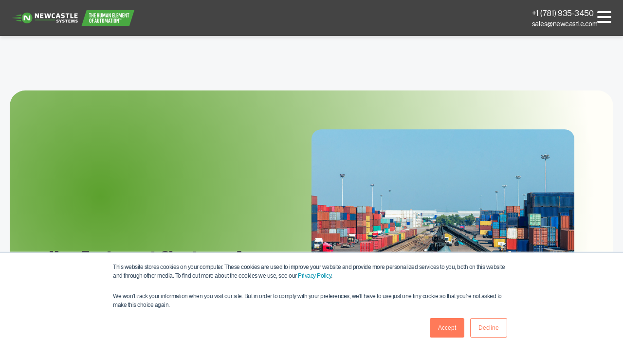

--- FILE ---
content_type: text/html; charset=UTF-8
request_url: https://www.newcastlesys.com/blog/how-equipment-shortages-are-affecting-supply-chains
body_size: 30789
content:
<!doctype html><html lang="en-us"><head>
    <meta charset="utf-8">
    <title>How Equipment Shortages Are Affecting Supply Chains</title>
     
    <link rel="shortcut icon" href="https://www.newcastlesys.com/hubfs/favicon.ico">
    
    <meta name="description" content="Here’s how these equipment shortages are showing up and what it means for global supply chain management.">
    <link rel="preconnect" href="https://fonts.googleapis.com">
    <link rel="preconnect" href="https://fonts.gstatic.com" crossorigin>
    <link href="https://fonts.googleapis.com/css2?family=Public%20Sans:ital,wght@0,100;0,300;0,400;0,500;0,600;0,700;0,800;0,900;1,100;1,300;1,400;1,500;1,600;1,700;1,800;1,900&amp;display=swap" rel="stylesheet">
    <link href="https://fonts.googleapis.com/css2?family=Oswald:ital,wght@0,100;0,300;0,400;0,500;0,600;0,700;0,800;0,900;1,100;1,300;1,400;1,500;1,600;1,700;1,800;1,900&amp;display=swap" rel="stylesheet">
    <script src="https://kit.fontawesome.com/64b5c6cac8.js" crossorigin="anonymous"></script>

    

    
    
    
    <meta name="viewport" content="width=device-width, initial-scale=1">

    <script src="/hs/hsstatic/jquery-libs/static-1.4/jquery/jquery-1.11.2.js"></script>
<script src="/hs/hsstatic/jquery-libs/static-1.4/jquery-migrate/jquery-migrate-1.2.1.js"></script>
<script>hsjQuery = window['jQuery'];</script>
    <meta property="og:description" content="Here’s how these equipment shortages are showing up and what it means for global supply chain management.">
    <meta property="og:title" content="How Equipment Shortages Are Affecting Supply Chains">
    <meta name="twitter:description" content="Here’s how these equipment shortages are showing up and what it means for global supply chain management.">
    <meta name="twitter:title" content="How Equipment Shortages Are Affecting Supply Chains">

    

    
    <style>
a.cta_button{-moz-box-sizing:content-box !important;-webkit-box-sizing:content-box !important;box-sizing:content-box !important;vertical-align:middle}.hs-breadcrumb-menu{list-style-type:none;margin:0px 0px 0px 0px;padding:0px 0px 0px 0px}.hs-breadcrumb-menu-item{float:left;padding:10px 0px 10px 10px}.hs-breadcrumb-menu-divider:before{content:'›';padding-left:10px}.hs-featured-image-link{border:0}.hs-featured-image{float:right;margin:0 0 20px 20px;max-width:50%}@media (max-width: 568px){.hs-featured-image{float:none;margin:0;width:100%;max-width:100%}}.hs-screen-reader-text{clip:rect(1px, 1px, 1px, 1px);height:1px;overflow:hidden;position:absolute !important;width:1px}
</style>

<link rel="stylesheet" href="https://www.newcastlesys.com/hubfs/hub_generated/template_assets/1/202650773307/1768600199782/template_main.css">
<link rel="stylesheet" href="https://www.newcastlesys.com/hubfs/hub_generated/template_assets/1/202650722136/1768600205510/template_theme-overrides.min.css">
<link rel="stylesheet" href="https://www.newcastlesys.com/hubfs/hub_generated/template_assets/1/202643839793/1768600190953/template_child.min.css">
<link rel="stylesheet" href="https://www.newcastlesys.com/hubfs/hub_generated/template_assets/1/205159918131/1768600198925/template__header_mm.min.css">
<link rel="stylesheet" href="https://www.newcastlesys.com/hubfs/hub_generated/module_assets/1/205169343506/1768586314718/module_megamenu.min.css">

<style>
  /* ============================================
     BASE STYLES - Layout & Container
     ============================================ */
  
  /* Image border radius */
  .mega-col .feature-image img,
  nav.megamenu .nav-list li.megamenu .dropdown-content ul li a.image-link .image-area img {
    border-radius: 10px;
  }

  /* Dropdown container widths */
  #megamenu .dropdown-content .row-dropdown-area.full {
    max-width: 100% !important;
  }
  #megamenu .dropdown-content .row-dropdown-area.container,
  .mega-bottom-link.container {
    max-width: 1240px !important;
  }

  /* Menu item borders */
  nav.megamenu .nav-list li.menu-item {
    border-color: ;
  }

  /* Dropdown content spacing */
  nav.megamenu .nav-list li.megamenu .dropdown-content {
    padding: 2.5% 2.5%;
  }

  /* ============================================
     TYPOGRAPHY - Font Families, Sizes & Weights
     ============================================ */

  /* Main menu link typography */
  nav.megamenu .nav-list li a {
    font-size: 14px;
  }
  nav.megamenu .nav-list li a:hover,
  nav.megamenu .nav-list li a:focus {
  }

  /* Megamenu heading typography */
  nav.megamenu .nav-list li.megamenu .dropdown-content .header-megamenu .title-megamenu,
  nav.megamenu .nav-list li.megamenu .dropdown-content .header-megamenu .title-megamenu a {
    font-family: var(--primary-font);
    font-size: 20px;
    font-weight: 500;
    padding: 0px;
  }

  /* Megamenu link typography */
  nav.megamenu .nav-list li.megamenu .dropdown-content ul li a,
  nav.megamenu .nav-list li.dropdown .dropdown-content ul li a,
  nav.megamenu .nav-list li.megamenu .dropdown-content a.menu-link .text-link {
    font-family: var(--primary-font);
    font-size: 16px;
    font-weight: 400;
  }

  /* Menu link description typography */
  nav.megamenu .menu-link .content-text-desc,
  nav.megamenu .menu-link:hover .content-text-desc {
    font-size: 14px;
    font-weight: 400;
  }

  /* ============================================
     COLORS - Text, Backgrounds & Hover States
     ============================================ */

  /* Main menu link colors */
  nav.megamenu .nav-list li a,
  nav.megamenu .nav-list.level-1 > li.megamenu > a:after,
  nav.megamenu .nav-list.level-1 > li.dropdown > a:after {
    color: #FFFFFF;
  }

  /* Main menu hover colors */
  header #megamenu nav.megamenu .nav-list.level-1 > li.menu-item:hover > a.menu-link {
    
  }
  nav.megamenu .nav-list li a:hover,
  nav.megamenu .nav-list li a:focus,
  nav.megamenu .nav-list.level-1 > li.megamenu > a:hover:after,
  nav.megamenu .nav-list.level-1 > li.dropdown > a:hover:after {
    color: #5ca12e;
  }

  /* Megamenu heading colors */
  nav.megamenu .nav-list li.megamenu .dropdown-content .header-megamenu .title-megamenu,
  nav.megamenu .nav-list li.megamenu .dropdown-content .header-megamenu .title-megamenu a {
    color: #5ca12e;
  }

  /* Megamenu link colors */
  nav.megamenu .nav-list li.megamenu .dropdown-content ul li a,
  nav.megamenu .nav-list li.dropdown .dropdown-content ul li a,
  nav.megamenu .nav-list li.megamenu .dropdown-content a.menu-link .text-link {
    color: #000000;
  }

  /* Megamenu link hover colors */
  nav.megamenu .nav-list li.megamenu .dropdown-content ul li a:hover span,
  nav.megamenu .nav-list li.dropdown .dropdown-content ul li a:hover span,
  nav.megamenu .nav-list li.megamenu .dropdown-content .main-megamenu a.menu-link:hover .text-link {
    color: #398E28!important;
  }

  /* Menu link description colors */
  nav.megamenu .menu-link .content-text-desc,
  nav.megamenu .menu-link:hover .content-text-desc {
    color: #858889;
  }

  /* Megamenu background color */
  #megamenu .dropdown-content {
    background: #FFFFFF;
  }

  /* Bottom link colors */
  #megamenu .dropdown-content .mega-bottom-link {
    border-top: 1px solid #000000;
    text-align: center;
  }
  #megamenu .dropdown-content .mega-bottom-link .mega-topic-link {
    color: #000000!important;
  }
  #megamenu .dropdown-content .mega-bottom-link .mega-topic-link:hover {
    color: #398E28!important;
  }

  /* ============================================
     ICONS - Styles & Colors
     ============================================ */

  nav.megamenu .main-megamenu .icon-area {
    background-color: #e78642;
    height: calc(20px + 16px);
    width: calc(20px + 16px);
    flex: 0 0 calc(20px + 16px);
  }
  nav.megamenu .main-megamenu .icon-area svg {
    fill: #FFFFFF;
    height: 20px;
    width: 20px;
  }

  /* ============================================
     ADMIN BAR STYLES (Conditional)
     ============================================ */
  

  /* ============================================
     LAST MENU ITEM BUTTON STYLES (Conditional)
     ============================================ */
  

  /* ============================================
     DESKTOP STYLES (min-width: 1301px)
     ============================================ */

  @media only screen and (min-width: 1301px) {
    
    /* Navigation List Layout */
    nav.megamenu .nav-list {
      display: flex;
      margin: 0;
      padding: 0;
    }
    nav.megamenu .nav-list li {
      padding: 0px 11px;
      display: flex;
      align-items: center;
      margin-bottom: 0px;
    }
    nav.megamenu .nav-list li:first-child {
      padding-left: 0;
    }
    nav.megamenu .nav-list li:last-child {
      padding-right: 0;
    }
    nav.megamenu .nav-list li:last-child:not(.last-menu-item-button) {
      padding-right: 18px;
    }

    /* Navigation Links */
    nav.megamenu .nav-list li:hover a.menu-link > span {
      text-decoration: none;
    }
    nav.megamenu .nav-list li a,
    nav.megamenu .nav-list li a:hover,
    nav.megamenu .nav-list li a:focus {
      text-decoration: none;
      font-weight: 600;
      letter-spacing: .2px;
    }
    nav.megamenu .nav-list li a span {
      color: inherit;
      font-family: inherit;
      font-size: inherit;
      font-weight: inherit;
      letter-spacing: inherit;
    }
    /* Dropdown Hover Indicator (Pseudo-element) */
    nav.megamenu .nav-list li > a.megamenu:before,
    nav.megamenu .nav-list li > a.dropdown:before {
      content: "";
      display: none;
      position: absolute;
      top: 90%;
      left: 50%;
      -webkit-transform: translateX(-50%);
      -ms-transform: translateX(-50%);
      transform: translateX(-50%);
      height: 38px;
      width: 180%;
    }
    nav.megamenu .nav-list li:hover a.megamenu:before,
    nav.megamenu .nav-list li:hover a.dropdown:before {
      display: block;
    }

    /* Caret Icons - Down arrow (default), Up arrow (when expanded) */
    nav.megamenu .nav-list.level-1 > li.megamenu > a:after,
    nav.megamenu .nav-list.level-1 > li.dropdown > a:after {
      content: "\f078";
      font-family: FontAwesome;
      font-size: 9px;
      padding-left: 4px;
      position: relative;
      top: -2px;
    }
    nav.megamenu .nav-list.level-1 > li.megamenu > a.expanded:after,
    nav.megamenu .nav-list.level-1 > li.dropdown > a.expanded:after {
      content: "\f077";
    }

    /* Dropdown Containers */
    #megamenu li.dropdown .dropdown-content {
      min-width: 200px;
      left: unset;
    }
    nav.megamenu .nav-list li.dropdown .dropdown-content {
      min-width: 230px;
    }
    /* Dropdown Row Area Layout */
    #megamenu .dropdown-content .row-dropdown-area {
      margin: 0 auto;
      display: flex;
      flex-direction: row;
      gap: 24px;
      justify-content: center;
    }
    #megamenu .dropdown-content .row-dropdown-area .mega-col {
      max-width: 400px;
      width: calc(33.33% - (60px / 3));
    }
    #megamenu .dropdown-content .row-dropdown-area .mega-col .sub-menu.level-2 {
      display: flex;
      flex-direction: column;
    }

    /* Bottom Link Spacing */
    #megamenu .dropdown-content .mega-bottom-link {
      margin: 20px auto 0px;
      padding-top: 20px;
    }
    /* Feature Menu Layout */
    #megamenu .megamenu.feature .dropdown-content .row-dropdown-area .mega-col {
      max-width: unset;
    }
    .megamenu.feature .dropdown-content .mega-col.link-list {
      padding-left: 10%;
      width: calc(33% - 15px) !important;
    }
    .megamenu.feature .dropdown-content .mega-col.link-list .header-megamenu {
      padding-bottom: 20px;
    }
    .megamenu.feature .dropdown-content .mega-col.feature {
      display: flex;
      gap: 24px;
      width: calc(67% - 15px) !important;
    }
    .megamenu.feature .dropdown-content .mega-col.feature .feature-label {
      font-size: 16px;
      font-weight: 900;
      letter-spacing: .1rem;
      text-transform: uppercase;
      color: #0B3C5D;
      margin-bottom: 15px;
    }
    .megamenu.feature .dropdown-content .mega-col.feature .feature-desc {
      font-size: 14px;
      line-height: 1.7em;
    }
    .megamenu.feature .dropdown-content .mega-col.feature .title-megamenu {
      line-height: 1.1em;
    }
    .megamenu.feature .dropdown-content .mega-col.feature .title-megamenu a {
      line-height: 1.4em;
    }
    .megamenu.feature .dropdown-content .mega-col.feature .title-megamenu a:hover {
      text-decoration: underline;
    }

    /* Megamenu Content Layout */
    nav.megamenu .nav-list li.megamenu .dropdown-content {
      width: 100vw !important;
    }
    nav.megamenu .nav-list li.megamenu .dropdown-content .sub-menu {
      display: flex;
      flex-wrap: wrap;
    }
    nav.megamenu .nav-list li.megamenu .dropdown-content .sub-menu li.menu-item {
      flex: 1 0 100%;
      padding-top: 10px;
    }

    /* Megamenu Header */
    nav.megamenu .nav-list li.megamenu .dropdown-content .header-megamenu {
      align-items: center;
      width: 100%;
      margin-bottom: 5px;
    }
    nav.megamenu .nav-list li.megamenu .dropdown-content .header-megamenu .title-megamenu,
    nav.megamenu .nav-list li.megamenu .dropdown-content .header-megamenu .title-megamenu a {
      flex: 0 0 50%;
      margin-bottom: 0;
      padding: 0;
      line-height: 1.1em;
    }
    nav.megamenu .nav-list li.megamenu .dropdown-content .header-megamenu .title-megamenu a:hover {
      text-decoration: underline;
    }

    /* Top Right Link Section */
    nav.megamenu .nav-list li.megamenu .dropdown-content .header-megamenu .link-top-right {
      flex: 0 0 50%;
      display: flex;
      align-items: center;
      justify-content: flex-end;
      padding-right: 3em;
      font-size: 14px;
    }
    nav.megamenu .nav-list li.megamenu .dropdown-content .header-megamenu .link-top-right span {
      font-size: 18px;
      font-weight: 600;
    }
    nav.megamenu .nav-list li.megamenu .dropdown-content .header-megamenu .link-top-right a {
      padding: 0 20px;
    }
    nav.megamenu .nav-list li.megamenu .dropdown-content .header-megamenu .link-top-right .icon {
      margin-left: 5px;
      display: inline-block;
    }
    nav.megamenu .nav-list li.megamenu .dropdown-content .header-megamenu .link-top-right .menu-link {
      display: flex;
      align-items: center;
    }

    /* Content Text & Icons */
    nav.megamenu .nav-list li.megamenu .dropdown-content .main-megamenu .content-text-icon {
      display: flex;
      align-items: center;
      flex-direction: column;
      gap: 6px;
      align-items: flex-start;
    }
    nav.megamenu .nav-list li.megamenu .dropdown-content .main-megamenu .content-text-icon span.icon {
      margin-left: 5px;
      line-height: 0;
    }
    nav.megamenu .nav-list li.megamenu .dropdown-content .main-megamenu .menu-link:hover .content-text-icon .text-link {
      text-decoration: none;
    }

    /* Text Links & Descriptions */
    nav.megamenu .menu-link .content-text-desc,
    nav.megamenu .menu-link:hover .content-text-desc {
      cursor: text;
    }
    nav.megamenu .text-link,
    nav.megamenu .nav-list li.megamenu .dropdown-content .text-link,
    nav.megamenu .nav-list li.dropdown .dropdown-content .sub-menu a,
    nav.megamenu .nav-list li.megamenu .dropdown-content a.menu-link .text-link,
    nav.megamenu .nav-list li.dropdown .dropdown-content a.menu-link .text-link,
    nav.megamenu .nav-list li.dropdown .dropdown-content .sub-menu a.menu-link .text-link {
      line-height: 1.4;
      text-transform: none;
    }

    /* SVG Icon Animations & Hover States */
    nav.megamenu .nav-list li.megamenu .dropdown-content .main-megamenu .content-text-icon span.icon svg,
    nav.megamenu .nav-list li.megamenu .dropdown-content .header-megamenu .link-top-right .icon svg {
      overflow: initial;
    }
    nav.megamenu .nav-list li.megamenu .dropdown-content .main-megamenu a.menu-link:hover .content-text-icon span.icon svg #arrowAnimate {
      -webkit-transform: translateX(5px);
      -ms-transform: translateX(5px);
      transform: translateX(5px);
    }
    nav.megamenu .nav-list li.megamenu .dropdown-content .main-megamenu a.menu-link:hover .content-text-icon span.icon-phone svg #arrowAnimate {
      -webkit-transform: translate(-4px, -5px) scale(1.2);
      -ms-transform: translate(-4px, -5px) scale(1.2);
      transform: translate(-4px, -5px) scale(1.2);
    }
    nav.megamenu .nav-list li.megamenu .dropdown-content .main-megamenu a.menu-link:hover .content-text-icon span.icon svg,
    nav.megamenu .nav-list li.megamenu .dropdown-content .main-megamenu a.menu-link:hover .content-text-icon span.icon-phone svg,
    nav.megamenu .nav-list li.megamenu .dropdown-content .header-megamenu .link-top-right a.menu-link:hover .icon svg {
      fill: #fff;
    }
    nav.megamenu .nav-list li.megamenu .dropdown-content .main-megamenu a.menu-link:hover .text-link,
    nav.megamenu .nav-list li.megamenu .dropdown-content .header-megamenu .link-top-right a.menu-link:hover .text-link {
      color: #235AA7;
    }

    /* Description & Column Titles */
    nav.megamenu .nav-list li.megamenu .dropdown-content .main-megamenu .description {
      display: block;
      margin-top: 15px;
      font-size: 18px;
      font-weight: 400;
      line-height: 25px;
      color: #252525;
      font-family: var(--primary-font);
    }
    nav.megamenu .nav-list li.megamenu .dropdown-content .title-column {
      margin-bottom: 0;
      font-size: 20px;
    }

    /* Dropdown Visibility & Animations */
    /* Hidden by default; only show when .expanded (click/keyboard/hover) */
    nav.megamenu .nav-list li.megamenu .dropdown-content,
    nav.megamenu .nav-list li.dropdown .dropdown-content {
      opacity: 0;
      visibility: hidden;
      position: absolute;
      top: calc(0vh + 65px);
      margin: 0;
      left: 50%;
      z-index: -99999;
      background: #ffffff;
      -webkit-transition: transform 0.2s ease-in-out, opacity 0.2s ease-in-out;
      -o-transition: transform 0.2s ease-in-out, opacity 0.2s ease-in-out;
      transition: transform 0.2s ease-in-out, opacity 0.2s ease-in-out;
      -webkit-transform: translate(-50%, -10px);
      -ms-transform: translate(-50%, -10px);
      transform: translate(-50%, -10px);
      -webkit-box-shadow: 0 5px 5px 0 rgb(0 0 0 / 15%);
      box-shadow: 0 5px 5px 0 rgb(0 0 0 / 15%);
    }

    /* Show dropdown when expanded or hovered */
    nav.megamenu .nav-list li.megamenu a.menu-link.expanded + .dropdown-content,
    nav.megamenu .nav-list li.dropdown a.menu-link.expanded + .dropdown-content,
    nav.megamenu .nav-list li.megamenu:hover .dropdown-content,
    nav.megamenu .nav-list li.dropdown:hover .dropdown-content {
      opacity: 1;
      visibility: visible;
      top: ;
      z-index: 99;
      -webkit-transform: translate(-50%, 0%);
      -ms-transform: translate(-50%, 0%);
      transform: translate(-50%, 0%);
      -webkit-transition: transform 0.2s ease-in-out, opacity 0.2s ease-in-out;
      -o-transition: transform 0.2s ease-in-out, opacity 0.2s ease-in-out;
      transition: transform 0.2s ease-in-out, opacity 0.2s ease-in-out;
    }

    /* Dropdown Lists & Links */
    nav.megamenu .nav-list li.megamenu .dropdown-content ul,
    nav.megamenu .nav-list li.megamenu .dropdown-content ul li,
    nav.megamenu .nav-list li.dropdown .dropdown-content ul,
    nav.megamenu .nav-list li.dropdown .dropdown-content ul li {
      padding: 0;
    }
    nav.megamenu .dropdown-content ul li a {
      display: flex;
      gap: 10px;
      align-items: flex-start;
    }
    nav.megamenu .nav-list li.megamenu .dropdown-content ul li a,
    nav.megamenu .nav-list li.dropdown .dropdown-content ul li a {
      width: 100%;
      text-decoration: none;
    }
    nav.megamenu .nav-list li.megamenu .dropdown-content ul li a:hover span,
    nav.megamenu .nav-list li.dropdown .dropdown-content ul li a:hover span,
    .header-mm .mobile-menu #megamenu .nav-list li .dropdown-content ul.level-2 li.menu-item a,
    .header-mm .mobile-menu #megamenu .nav-list li .dropdown-content ul.level-2 li.menu-item a:hover {
      text-decoration: none;
    }

    /* Image Links */
    nav.megamenu .nav-list li.megamenu .dropdown-content ul li a.image-link {
      gap: 0;
      flex-direction: column;
      justify-content: center;
      align-items: center;
    }
    nav.megamenu .nav-list li.megamenu .dropdown-content ul li a.image-link:hover .image-area img {
      box-shadow: 0 0 20px rgba(0, 0, 0, 0.16);
      transition: .3s ease;
    }

    /* Simple Dropdown Sub-menu */
    nav.megamenu .nav-list li.dropdown .dropdown-content ul.sub-menu.level-2 {
      padding: 10px;
    }
    nav.megamenu .nav-list li.dropdown .dropdown-content ul.sub-menu > li.menu-item a.menu-link {
      padding: 5px 10px;
      display: flex;
    }
    nav.megamenu .nav-list li.dropdown .dropdown-content ul.sub-menu > li.menu-item:hover a.menu-link:before {
      text-decoration: none;
    }

    /* Icon Area */
    nav.megamenu .main-megamenu .icon-area {
      border-radius: 50px;
      align-items: center;
      justify-content: center;
      display: flex;
    }

    /* Hidden Text on Desktop */
    nav.megamenu .nav-list li.megamenu .dropdown-content .main-megamenu .menu-link .content-text-icon .text-link.hide-desktop {
      display: none;
    }
  }

  /* ============================================
     MOBILE STYLES (max-width: 1300px)
     ============================================ */

  @media only screen and (max-width: 1300px) {
    
    /* Visibility Controls */
    .cnt-icon-menu-mobile.hidden-desktop,
    .header-mm .mobile-menu.hidden-desktop {
      display: inherit !important;
    }

    /* Header Wrapper */
    header .wrapper, .top_navigation > .wrapper {
      box-shadow: none;
      background: transparent;
      padding: 15px 24px;
    }

    /* Body Container When Mobile Menu Active */
    body.mobile-active main.body-container-wrapper {
      position: fixed !important;
    }

    /* Mobile Menu Container */
    .header-mm .mobile-menu {
      position: relative;
      width: 100%;
    }
    .header-mm .mobile-menu .menu-main {
      display: none;
      transition: width 1s;
      width: 0;
    }
    .header-mm .mobile-menu.open .menu-main {
      display: block; 
      width: 100%;
      background-repeat: no-repeat;
      background-size: cover;
      background-position: left top;
      height: 100dvh;
      position: fixed;
      overflow-x: hidden;
      overflow-y: scroll;
      margin-top: 74px; 
      background: url(''); 
      background-color: #444444;
    }
    /* Search Field Styles */
    .header-mm .mobile-menu .hs-search-field {
      padding: 12px 24px 0px;
      z-index: 100;
      border-bottom: 0px solid rgba(255,255,255,.3);
    }
    .header-mm .mobile-menu .hs-search-field input[type=text] {
      border-radius: 2px;
      box-shadow: none;
      z-index: 2;
      position: relative;
      background: white;
      border: 0;
    }
    .header-mm .mobile-menu .hs-search-field label {
      display: none; 
    }
    .header-mm .mobile-menu .hs-search-field--open .hs-search-field__suggestions {
      display: block;
      top: 68px;
      width: 100%;
      z-index: 1;
      border: none;
      padding-top: 16px;
      background: #eee;
      border-radius: 0;
      left: 0;
      box-shadow: 0 3px 6px rgb(0 0 0 / 16%);
    }
    .header-mm .mobile-menu .hs-search-field button {
      background: none;
      border: 0;
      height: 40px;
      position: absolute;
      right: 34px;
      top: 12px;
      z-index: 2;
    }
    .header-mm .mobile-menu .hs-search-field__bar button svg {
      height: 19px;
    }
    .header-mm .mobile-menu .hs-search-field__bar button svg path {
      fill: var(--secondary-color);
    }

    /* Navigation Container */
    .header-mm .mobile-menu nav.megamenu {
      overflow-y: auto;
    }
    .header-mm .mobile-menu nav.megamenu .nav-list.level-1 {
      display: flex;
      flex-direction: column;
      background: none;
      width: 100%;
      padding: 0;
    }
    .header-mm .mobile-menu nav.megamenu .nav-list {
      background: #FFFFFF;
    }

    /* Menu Items */
    .header-mm .mobile-menu nav.megamenu .nav-list li.menu-item {
      display: block;
      padding: 0;
      margin: 0;
      border-bottom: 1px solid rgba(255,255,255,.3);
    }
    /* Menu Links */
    .header-mm .mobile-menu nav.megamenu .nav-list.level-1 > li:not(.last-menu-item-button) > a.menu-link { 
      display: flex;
      align-items: center;
      justify-content: space-between;
      padding: 24px 24px;
      width: 100%; 
      line-height: 1; 
      cursor: pointer; 
      text-decoration: none; 
      background-color: #444444;
      color: #FFF;
    }
    .header-mm .mobile-menu nav.megamenu .nav-list.level-1 > li:not(.last-menu-item-button) > a.menu-link .menu-title-icon {
      display: flex;
      align-items: center;
    }
    .header-mm .mobile-menu nav.megamenu .nav-list.level-1 > li:not(.last-menu-item-button) > a.menu-link .menu-title-icon svg {
      color: #FFF;
    }
    .header-mm .mobile-menu nav.megamenu .nav-list li a { 
      color: #FFF;
    }
    .header-mm .mobile-menu nav.megamenu .nav-list li.menu-item.one-column,
    .header-mm .mobile-menu nav.megamenu .nav-list .sub-menu li a,
    .header-mm .mobile-menu #megamenu .dropdown-content .mega-bottom-link,
    .header-mm .mobile-menu #megamenu .dropdown-content .mega-bottom-link:hover {
      font-weight: 400;
      color: #FFF;
    }

    /* Toggle Icons */
    .header-mm .mobile-menu .menu-toggle-icon .icon-minus { 
      display: none; 
    }
    .header-mm .mobile-menu li.open .menu-toggle-icon .icon-plus { 
      display: none; 
    }
    .header-mm .mobile-menu li.open .menu-toggle-icon .icon-minus { 
      display: inline !important; 
    }
    /* Dropdown Content - Visibility & Animation */
    nav.megamenu .nav-list li.megamenu .dropdown-content {
      padding: 0 !important;
    }
    .header-mm .mobile-menu nav.megamenu .nav-list li.megamenu .dropdown-content,
    .header-mm .mobile-menu nav.megamenu .nav-list li.dropdown .dropdown-content {
      position: relative;
      max-height: 0;
      transition: max-height 0.7s;
      overflow: hidden;
      display: none;
    }
    .header-mm .mobile-menu nav.megamenu .nav-list li.megamenu.open .dropdown-content,
    .header-mm .mobile-menu nav.megamenu .nav-list li.dropdown.open .dropdown-content {
      display: block;
      max-height: unset;
    }
    .header-mm .mobile-menu nav.megamenu .nav-list li.megamenu .dropdown-content div,
    .header-mm .mobile-menu nav.megamenu .nav-list li.megamenu .dropdown-content ul,
    .header-mm .mobile-menu nav.megamenu .nav-list li.dropdown .dropdown-content div,
    .header-mm .mobile-menu nav.megamenu .nav-list li.dropdown .dropdown-content ul {
      display: block;
      padding: 0px;
      position: relative;
    }

    /* Dropdown Lists */
    .header-mm .mobile-menu #megamenu .nav-list li.megamenu .dropdown-content ul.level-2,
    .header-mm .mobile-menu #megamenu .nav-list li.dropdown .dropdown-content ul.level-2 {
      padding: 0;
      background-color: rgba(255, 255, 255, 1);
    }
    .header-mm .mobile-menu #megamenu .nav-list li .dropdown-content ul.level-2 li.menu-item a {
      display: block;
      width: 100%;
      padding: 12px 24px;
      line-height: 1.4;
      letter-spacing: 0.2px;
      font-weight: normal !important;
      background-color: rgba(255, 255, 255, 1);
      color: #000000;
    }
    .header-mm .mobile-menu #megamenu .nav-list li.dropdown .dropdown-content ul.level-2 li.menu-item a {
      padding: 12px 24px;
    }
    .header-mm .mobile-menu nav.megamenu .dropdown-content ul li a, 
    .header-mm .mobile-menu nav.megamenu .dropdown-content a.menu-link .text-link {
      color: #000000;
    }

    /* Megamenu Headings */
    .header-mm .mobile-menu nav.megamenu .nav-list li.megamenu .dropdown-content .header-megamenu .title-megamenu:not(:has(a)),
    .header-mm .mobile-menu nav.megamenu .nav-list li.megamenu .dropdown-content .header-megamenu .title-megamenu a,
    .header-mm .mobile-menu nav.megamenu .nav-list li.megamenu .dropdown-content .feature-col .title-megamenu a {
      display: block;
      width: 100%;
      padding: 12px 24px;
      color: #5ca12e;
    }

    /* Feature Menu */
    .header-mm .mobile-menu nav.megamenu .nav-list li.megamenu .dropdown-content .feature-col .title-megamenu,
    .header-mm .mobile-menu nav.megamenu .nav-list li.megamenu .dropdown-content .feature-col .title-megamenu a {
      padding: 0px;
    }
    .header-mm .mobile-menu nav.megamenu .nav-list li.megamenu .dropdown-content .feature-col div {
      padding: 12px 0px;
    }
    .header-mm .mobile-menu nav.megamenu .nav-list li.megamenu .dropdown-content .mega-col:last-child { 
      padding: 0px; 
    }
    .header-mm .mobile-menu nav.megamenu .nav-list li.megamenu .dropdown-content .mega-col .feature-image,
    .header-mm .mobile-menu nav.megamenu .nav-list li.megamenu .dropdown-content .mega-col .feature-col {
      padding: 12px 24px;
    }

    /* Hidden Elements on Mobile */
    .header-mm .mobile-menu nav.megamenu .icon-area {
      display: none !important;
    }
    .header-mm .mobile-menu nav.megamenu .nav-list li.megamenu .dropdown-content .image-area {
      display: none;
    }
    .header-mm .mobile-menu .dropdown-content .no-mobile,
    .header-mm .mobile-menu nav.megamenu .nav-list li.megamenu .dropdown-content .no-mobile {
      display: none;
    }

    /* Bottom Link */
    .header-mm .mobile-menu #megamenu .dropdown-content .mega-bottom-link {
      text-align: left !important;
      margin: 0;
      padding: 0 0 10px;
      line-height: 1.2em;
      background-color: rgba(255, 255, 255, 1);
      font-family: var(--primary-font);
      font-weight: 500;
      color: #FFF;
    }
    .header-mm .mobile-menu #megamenu .dropdown-content .mega-bottom-link .mega-topic-link {
      display: block;
      width: 100%;
      padding: 8px 36px 0px;
      font-family: var(--primary-font);
      font-weight: 500;
    }
    .header-mm .mobile-menu #megamenu .dropdown-content .row-dropdown-area {
      background-color: rgba(255, 255, 255, 1);
    }
    /* Last Menu Item Button (Mobile) */
    
  }

  /* ============================================
     ADDITIONAL MEDIA QUERIES
     ============================================ */

  /* Tablet/Medium Screen Adjustments (max-width: 1301px) */
  @media only screen and (max-width: 1301px) {
    /* Navigation Padding */
    nav.megamenu .nav-list li {
      padding: 0 12px;
    }
    nav.megamenu .nav-list li:last-child {
      padding: 0 0 0 12px;
    }

    /* Description Text */
    nav.megamenu .nav-list li.megamenu .dropdown-content .main-megamenu .description {
      font-size: 14px;
    }

    /* Top Right Link Layout */
    nav.megamenu .nav-list li.megamenu .dropdown-content .header-megamenu .link-top-right {
      margin-top: 10px;
      justify-content: flex-start;
      flex-wrap: wrap;
    }
    nav.megamenu .nav-list li.megamenu .dropdown-content .header-megamenu .link-top-right a {
      padding: 10px 0px;
    }

    /* Chevron Icon */
    span.chevron.bottom.up:before {
      border-width: 0 5px 8px 5px;
    }
  }

  /* Small Screen Dropdown Adjustments (max-width: 1300px) */
  @media (max-width: 1300px) {
    .simple-dropdown.container {
      max-width: 100% !important;
    }
  }
</style>

<link rel="stylesheet" href="https://7052064.fs1.hubspotusercontent-na1.net/hubfs/7052064/hub_generated/module_assets/1/-2712622/1768583291624/module_search_input.min.css">

<style>
  #hs_cos_wrapper_search_input .hs-search-field__bar>form {}

#hs_cos_wrapper_search_input .hs-search-field__bar>form>label {}

#hs_cos_wrapper_search_input .hs-search-field__bar>form>.hs-search-field__input {}

#hs_cos_wrapper_search_input .hs-search-field__button {}

#hs_cos_wrapper_search_input .hs-search-field__button:hover,
#hs_cos_wrapper_search_input .hs-search-field__button:focus {}

#hs_cos_wrapper_search_input .hs-search-field__button:active {}

#hs_cos_wrapper_search_input .hs-search-field--open .hs-search-field__suggestions {}

#hs_cos_wrapper_search_input .hs-search-field--open .hs-search-field__suggestions a {}

#hs_cos_wrapper_search_input .hs-search-field--open .hs-search-field__suggestions a:hover {}

</style>


<style>
#hs_cos_wrapper_header_cta_button .custom_button {
  margin-top:20px;
  margin-bottom:20px;
  text-align:CENTER;
}

</style>


  <style>
    .hs-blog-post .body-container-wrapper {
      background: #f6f7f8;
    }
    .body-container--blog-index .post-header .postinner-title {
      padding-bottom: 0;
    }
    
    .blog-index .about-authortext .author-name {
      color: ;
    }
    .body-container--blog-index .blog-index .post-header {
      padding: 10px 0 0;
    }
    .blog-right-topic.subscribe-withbg {
      background: #fffcf9;
      margin-top: 16px;
    }
    .blog-right-topic.subscribe-withbg h3.form-title,
    .blog-right-topic.subscribe-withbg .hs-form label,
    .blog-right-topic.subscribe-withbg .legal-consent-container .hs-form-booleancheckbox,
    .blog-right-topic.subscribe-withbg .legal-consent-container .hs-form-booleancheckbox p {
      color: #858889;
    }
    .blog-right-topic.subscribe-withbg .legal-consent-container .hs-form-booleancheckbox,
    .blog-right-topic.subscribe-withbg .legal-consent-container .hs-form-booleancheckbox p {
      line-height: 1.3em;
      display: block;
    }
    .position-sticky #headings-list > li:before, 
    #hs_cos_wrapper_module_17647910934972 #headings-list:before {
      background-color: #00703C!important;
    }
    .blog-right{
      position: relative;
      overflow:visible;
    }
    .position-sticky {
      position: -webkit-sticky;
      position: sticky;
      top: 170px;
    }
    .post-meta{
      display:flex;
      justify-content:space-between;
      flex-wrap:no-wrap;
    }
    .inner-blog hr{
      border: 1px solid #ccc;
    }
    .blog-index .content-post-body {
      display: flex;
      flex-direction: row;
      gap: 40px;
      align-items: stretch;
      justify-content: center;
      overflow: visible;
      margin: 40px 0;
    }
    .body-container--blog-index .blog-index .hs-featured-image-wrapper {
      border-radius: 20px;
      width: 100%;
      max-width: 1240px;
    }
    
.post-meta {
    margin: 35px 0;
    display: flex;
    flex-wrap: wrap;
    gap: 20px;
    justify-content: space-between;
    align-items: center;
    padding-bottom: 20px;
    border-bottom: 1px solid rgba(0, 0, 0, .2);
}
    .blog-left {
      margin-top: 20px;
      padding-top: 0;
    }
    
    .postinner-title {
  display:flex;
  flex-direction:row;
  gap:24px;
  flex-wrap:nowrap;
  align-items:center;
  justify-content:center;
}
.postinner-title .post-title-info {
  min-width:50%;
  max-width:75%;
}
.postinner-title .post-title-media {
  min-width:50%;
      padding-bottom: 80px;

}
.body-container--blog-index .postinner-title h1 {
  padding: 10px 0;
  margin: 0;
  font-size:2rem;
}
       .body-container--blog-index .postinner-title {
      
      background-image: radial-gradient(circle at 15% 33%, #5ca12e 0%, #FFFEF8 89%);
      
    }
    .body-container--blog-index .postinner-title {
    max-width: calc(1240px + 160px);
    margin: 60px auto;
    padding: 80px;
    border-radius: 32px;
}

    @media (max-width: 768px) {
      .postinner-title .post-meta {
        flex-direction: row;
      }
    }
    @media (max-width: 565px) {
      .postinner-title .post-meta {
        flex-direction: column;
        gap: 14px;
      }
    }
  </style>
  
<link rel="stylesheet" href="https://www.newcastlesys.com/hubfs/hub_generated/module_assets/1/202650773386/1767713809771/module_customizable-richtext.min.css">

<style>
  #hs_cos_wrapper_widget_1765919654103 .custom_richtext.rt-widget_1765919654103 {
  padding:0px;
  margin-top:0px;
  margin-bottom:0px;
}

@media (max-width:768px) {}


  .custom_richtext.rt-widget_1765919654103 p,
  .custom_richtext.rt-widget_1765919654103 ul li, 
  .custom_richtext.rt-widget_1765919654103 ol li,
  .custom_richtext.rt-widget_1765919654103 ul li::marker,
  .custom_richtext.rt-widget_1765919654103 div * {
    font-weight: ;
    line-height: em;
    font-family: ;
    color: ;
  }
  .custom_richtext.font1.rt-widget_1765919654103 {
    font-family: ;
  }
  .custom_richtext.font2.rt-widget_1765919654103,
  .custom_richtext.font2.rt-widget_1765919654103 p,
  .custom_richtext.font2.rt-widget_1765919654103 div,
  .custom_richtext.font2.rt-widget_1765919654103 li,
  .custom_richtext.font2.rt-widget_1765919654103 a,
  .custom_richtext.font2.rt-widget_1765919654103 span {
    font-family: ;
  }
</style>

<link rel="stylesheet" href="https://www.newcastlesys.com/hubfs/hub_generated/module_assets/1/202734407027/1768525227932/module_simple-blog-posts.min.css">

<style>
  #hs_cos_wrapper_widget_1765920807158 .simple-recent-blog {}

#hs_cos_wrapper_widget_1765920807158 .simple-recent-blog .recent-post {}

#hs_cos_wrapper_widget_1765920807158 .simple-recent-blog .recent-post h3 {
  color:#FFFFFF;
  border-bottom:1px solid #222;
}

#hs_cos_wrapper_widget_1765920807158 .simple-recent-blog .recent-post h3:hover { color:#e78642; }

#hs_cos_wrapper_widget_1765920807158 .simple-recent-blog .recent-post { color:#FFFFFF; }

@media (max-width:600px) {}

</style>

<link rel="stylesheet" href="https://www.newcastlesys.com/hubfs/hub_generated/module_assets/1/203286016346/1766512413523/module_social-follow.min.css">
<link rel="preload" as="style" href="https://48752163.fs1.hubspotusercontent-na1.net/hubfs/48752163/raw_assets/media-default-modules/master/650/js_client_assets/assets/TrackPlayAnalytics-Cm48oVxd.css">

<link rel="preload" as="style" href="https://48752163.fs1.hubspotusercontent-na1.net/hubfs/48752163/raw_assets/media-default-modules/master/650/js_client_assets/assets/Tooltip-DkS5dgLo.css">

<style>
  @font-face {
    font-family: "Inter";
    font-weight: 700;
    font-style: normal;
    font-display: swap;
    src: url("/_hcms/googlefonts/Inter/700.woff2") format("woff2"), url("/_hcms/googlefonts/Inter/700.woff") format("woff");
  }
  @font-face {
    font-family: "Inter";
    font-weight: 600;
    font-style: normal;
    font-display: swap;
    src: url("/_hcms/googlefonts/Inter/600.woff2") format("woff2"), url("/_hcms/googlefonts/Inter/600.woff") format("woff");
  }
  @font-face {
    font-family: "Inter";
    font-weight: 400;
    font-style: normal;
    font-display: swap;
    src: url("/_hcms/googlefonts/Inter/regular.woff2") format("woff2"), url("/_hcms/googlefonts/Inter/regular.woff") format("woff");
  }
  @font-face {
    font-family: "Inter";
    font-weight: 700;
    font-style: normal;
    font-display: swap;
    src: url("/_hcms/googlefonts/Inter/700.woff2") format("woff2"), url("/_hcms/googlefonts/Inter/700.woff") format("woff");
  }
  @font-face {
    font-family: "Public Sans";
    font-weight: 400;
    font-style: normal;
    font-display: swap;
    src: url("/_hcms/googlefonts/Public_Sans/regular.woff2") format("woff2"), url("/_hcms/googlefonts/Public_Sans/regular.woff") format("woff");
  }
  @font-face {
    font-family: "Public Sans";
    font-weight: 700;
    font-style: normal;
    font-display: swap;
    src: url("/_hcms/googlefonts/Public_Sans/700.woff2") format("woff2"), url("/_hcms/googlefonts/Public_Sans/700.woff") format("woff");
  }
  @font-face {
    font-family: "Rubik";
    font-weight: 400;
    font-style: normal;
    font-display: swap;
    src: url("/_hcms/googlefonts/Rubik/regular.woff2") format("woff2"), url("/_hcms/googlefonts/Rubik/regular.woff") format("woff");
  }
  @font-face {
    font-family: "Rubik";
    font-weight: 700;
    font-style: normal;
    font-display: swap;
    src: url("/_hcms/googlefonts/Rubik/700.woff2") format("woff2"), url("/_hcms/googlefonts/Rubik/700.woff") format("woff");
  }
  @font-face {
    font-family: "Oswald";
    font-weight: 700;
    font-style: normal;
    font-display: swap;
    src: url("/_hcms/googlefonts/Oswald/700.woff2") format("woff2"), url("/_hcms/googlefonts/Oswald/700.woff") format("woff");
  }
  @font-face {
    font-family: "Oswald";
    font-weight: 400;
    font-style: normal;
    font-display: swap;
    src: url("/_hcms/googlefonts/Oswald/regular.woff2") format("woff2"), url("/_hcms/googlefonts/Oswald/regular.woff") format("woff");
  }
  @font-face {
    font-family: "Oswald";
    font-weight: 600;
    font-style: normal;
    font-display: swap;
    src: url("/_hcms/googlefonts/Oswald/600.woff2") format("woff2"), url("/_hcms/googlefonts/Oswald/600.woff") format("woff");
  }
  @font-face {
    font-family: "Oswald";
    font-weight: 700;
    font-style: normal;
    font-display: swap;
    src: url("/_hcms/googlefonts/Oswald/700.woff2") format("woff2"), url("/_hcms/googlefonts/Oswald/700.woff") format("woff");
  }
</style>

<!-- Editor Styles -->
<style id="hs_editor_style" type="text/css">
#hs_cos_wrapper_widget_1765921970334  { display: block !important; font-size: 18px !important; font-weight: bold !important; line-height: 21px !important; padding-bottom: 10px !important }
#hs_cos_wrapper_widget_1765921970334  p , #hs_cos_wrapper_widget_1765921970334  li , #hs_cos_wrapper_widget_1765921970334  span , #hs_cos_wrapper_widget_1765921970334  label , #hs_cos_wrapper_widget_1765921970334  h1 , #hs_cos_wrapper_widget_1765921970334  h2 , #hs_cos_wrapper_widget_1765921970334  h3 , #hs_cos_wrapper_widget_1765921970334  h4 , #hs_cos_wrapper_widget_1765921970334  h5 , #hs_cos_wrapper_widget_1765921970334  h6  { font-size: 18px !important; line-height: 21px !important; font-weight: bold !important }
#hs_cos_wrapper_module_1765923071421  { display: block !important; font-size: 18px !important; font-weight: bold !important; line-height: 21px !important; padding-bottom: 10px !important; text-align: center !important }
#hs_cos_wrapper_module_1765923071421  p , #hs_cos_wrapper_module_1765923071421  li , #hs_cos_wrapper_module_1765923071421  span , #hs_cos_wrapper_module_1765923071421  label , #hs_cos_wrapper_module_1765923071421  h1 , #hs_cos_wrapper_module_1765923071421  h2 , #hs_cos_wrapper_module_1765923071421  h3 , #hs_cos_wrapper_module_1765923071421  h4 , #hs_cos_wrapper_module_1765923071421  h5 , #hs_cos_wrapper_module_1765923071421  h6  { font-size: 18px !important; line-height: 21px !important; font-weight: bold !important }
#hs_cos_wrapper_widget_1765922623544  { background-color: #393939 !important; background-image: none !important; border-style: none !important; display: block !important }
#hs_cos_wrapper_widget_1765922623544 .hs-submit { text-align: LEFT !important }
#hs_cos_wrapper_widget_1765922623544 input[type="text"] { background-color: #444 !important; background-image: none !important; border-style: none !important; padding-left: 0px !important }
#hs_cos_wrapper_widget_1765922623544 input[type="email"] { background-color: #444 !important; background-image: none !important; border-style: none !important; padding-left: 0px !important }
#hs_cos_wrapper_widget_1765922623544 textarea { background-color: #444 !important; background-image: none !important; border-style: none !important; padding-left: 0px !important }
#hs_cos_wrapper_widget_1765922623544 input[type="number"] { background-color: #444 !important; background-image: none !important; border-style: none !important; padding-left: 0px !important }
#hs_cos_wrapper_widget_1765922623544 select { background-color: #444 !important; background-image: none !important; border-style: none !important; padding-left: 0px !important }
#hs_cos_wrapper_widget_1765922623544 input[type="file"] { background-color: #444 !important; background-image: none !important; border-style: none !important; padding-left: 0px !important }
#hs_cos_wrapper_widget_1765922623544 input[type="tel"] { background-color: #444 !important; background-image: none !important; border-style: none !important; padding-left: 0px !important }
#hs_cos_wrapper_widget_1765922623544 input[type="date"] { background-color: #444 !important; background-image: none !important; border-style: none !important; padding-left: 0px !important }
#hs_cos_wrapper_footer-module-2  { display: block !important; padding-left: 15px !important; padding-right: 0px !important }
.footer-row-0-max-width-section-centering > .row-fluid {
  max-width: 1240px !important;
  margin-left: auto !important;
  margin-right: auto !important;
}
.footer-module-2-flexbox-positioning {
  display: -ms-flexbox !important;
  -ms-flex-direction: column !important;
  -ms-flex-align: start !important;
  -ms-flex-pack: start;
  display: flex !important;
  flex-direction: column !important;
  align-items: flex-start !important;
  justify-content: flex-start;
}
.footer-module-2-flexbox-positioning > div {
  max-width: 100%;
  flex-shrink: 0 !important;
}
/* HubSpot Styles (default) */
.footer-row-0-padding {
  padding-top: 60px !important;
  padding-bottom: 40px !important;
  padding-left: 20px !important;
  padding-right: 20px !important;
}
.footer-row-0-background-layers {
  background-image: linear-gradient(rgba(57, 57, 57, 1), rgba(57, 57, 57, 1)) !important;
  background-position: left top !important;
  background-size: auto !important;
  background-repeat: no-repeat !important;
}
.footer-row-1-padding {
  padding-top: 16px !important;
  padding-bottom: 16px !important;
  padding-left: 20px !important;
  padding-right: 20px !important;
}
.footer-row-1-background-layers {
  background-image: linear-gradient(rgba(0, 0, 0, 1), rgba(0, 0, 0, 1)) !important;
  background-position: left top !important;
  background-size: auto !important;
  background-repeat: no-repeat !important;
}
.cell_1765920807343-padding {
  padding-top: 0px !important;
  padding-bottom: 15px !important;
  padding-left: 15px !important;
  padding-right: 15px !important;
}
/* HubSpot Styles (mobile) */
@media (max-width: 768px) {
  .footer-row-0-padding {
    padding-top: 50px !important;
    padding-bottom: 16px !important;
    padding-left: 20px !important;
    padding-right: 20px !important;
  }
}
</style>
    
  <script data-search_input-config="config_search_input" type="application/json">
  {
    "autosuggest_results_message": "Results for \u201C[[search_term]]\u201D",
    "autosuggest_no_results_message": "There are no autosuggest results for \u201C[[search_term]]\u201D",
    "sr_empty_search_field_message": "There are no suggestions because the search field is empty.",
    "sr_autosuggest_results_message": "There are currently [[number_of_results]] auto-suggested results for [[search_term]]. Navigate to the results list by pressing the down arrow key, or press return to search for all results.",
    "sr_search_field_aria_label": "This is a search field with an auto-suggest feature attached.",
    "sr_search_button_aria_label": "Search"
  }
  </script>

  <script id="hs-search-input__valid-content-types" type="application/json">
    [
      
        "SITE_PAGE",
      
        "LANDING_PAGE",
      
        "BLOG_POST",
      
        "LISTING_PAGE",
      
        "KNOWLEDGE_ARTICLE",
      
        "HS_CASE_STUDY"
      
    ]
  </script>


    
<!--  Added by GoogleAnalytics integration -->
<script>
var _hsp = window._hsp = window._hsp || [];
_hsp.push(['addPrivacyConsentListener', function(consent) { if (consent.allowed || (consent.categories && consent.categories.analytics)) {
  (function(i,s,o,g,r,a,m){i['GoogleAnalyticsObject']=r;i[r]=i[r]||function(){
  (i[r].q=i[r].q||[]).push(arguments)},i[r].l=1*new Date();a=s.createElement(o),
  m=s.getElementsByTagName(o)[0];a.async=1;a.src=g;m.parentNode.insertBefore(a,m)
})(window,document,'script','//www.google-analytics.com/analytics.js','ga');
  ga('create','UA-16269240-1','auto');
  ga('send','pageview');
}}]);
</script>

<!-- /Added by GoogleAnalytics integration -->

<!--  Added by GoogleAnalytics4 integration -->
<script>
var _hsp = window._hsp = window._hsp || [];
window.dataLayer = window.dataLayer || [];
function gtag(){dataLayer.push(arguments);}

var useGoogleConsentModeV2 = true;
var waitForUpdateMillis = 1000;


if (!window._hsGoogleConsentRunOnce) {
  window._hsGoogleConsentRunOnce = true;

  gtag('consent', 'default', {
    'ad_storage': 'denied',
    'analytics_storage': 'denied',
    'ad_user_data': 'denied',
    'ad_personalization': 'denied',
    'wait_for_update': waitForUpdateMillis
  });

  if (useGoogleConsentModeV2) {
    _hsp.push(['useGoogleConsentModeV2'])
  } else {
    _hsp.push(['addPrivacyConsentListener', function(consent){
      var hasAnalyticsConsent = consent && (consent.allowed || (consent.categories && consent.categories.analytics));
      var hasAdsConsent = consent && (consent.allowed || (consent.categories && consent.categories.advertisement));

      gtag('consent', 'update', {
        'ad_storage': hasAdsConsent ? 'granted' : 'denied',
        'analytics_storage': hasAnalyticsConsent ? 'granted' : 'denied',
        'ad_user_data': hasAdsConsent ? 'granted' : 'denied',
        'ad_personalization': hasAdsConsent ? 'granted' : 'denied'
      });
    }]);
  }
}

gtag('js', new Date());
gtag('set', 'developer_id.dZTQ1Zm', true);
gtag('config', 'G-FXV0BSRPEG');
</script>
<script async src="https://www.googletagmanager.com/gtag/js?id=G-FXV0BSRPEG"></script>

<!-- /Added by GoogleAnalytics4 integration -->

<!--  Added by GoogleTagManager integration -->
<script>
var _hsp = window._hsp = window._hsp || [];
window.dataLayer = window.dataLayer || [];
function gtag(){dataLayer.push(arguments);}

var useGoogleConsentModeV2 = true;
var waitForUpdateMillis = 1000;



var hsLoadGtm = function loadGtm() {
    if(window._hsGtmLoadOnce) {
      return;
    }

    if (useGoogleConsentModeV2) {

      gtag('set','developer_id.dZTQ1Zm',true);

      gtag('consent', 'default', {
      'ad_storage': 'denied',
      'analytics_storage': 'denied',
      'ad_user_data': 'denied',
      'ad_personalization': 'denied',
      'wait_for_update': waitForUpdateMillis
      });

      _hsp.push(['useGoogleConsentModeV2'])
    }

    (function(w,d,s,l,i){w[l]=w[l]||[];w[l].push({'gtm.start':
    new Date().getTime(),event:'gtm.js'});var f=d.getElementsByTagName(s)[0],
    j=d.createElement(s),dl=l!='dataLayer'?'&l='+l:'';j.async=true;j.src=
    'https://www.googletagmanager.com/gtm.js?id='+i+dl;f.parentNode.insertBefore(j,f);
    })(window,document,'script','dataLayer','GTM-T25FWXDG');

    window._hsGtmLoadOnce = true;
};

_hsp.push(['addPrivacyConsentListener', function(consent){
  if(consent.allowed || (consent.categories && consent.categories.analytics)){
    hsLoadGtm();
  }
}]);

</script>

<!-- /Added by GoogleTagManager integration -->


<!-- Global site tag (gtag.js) - Google Analytics -->
<script>
  window.dataLayer = window.dataLayer || [];
  function gtag(){dataLayer.push(arguments);}
  gtag('js', new Date());
 
  gtag('config', 'UA-16269240-1');
</script>
<!-- End Global site tag (gtag.js) - Google Analytics -->

<!-- Facebook Pixel Code -->
<script>
!function(f,b,e,v,n,t,s){if(f.fbq)return;n=f.fbq=function(){n.callMethod?
n.callMethod.apply(n,arguments):n.queue.push(arguments)};if(!f._fbq)f._fbq=n;
n.push=n;n.loaded=!0;n.version='2.0';n.queue=[];t=b.createElement(e);t.async=!0;
t.src=v;s=b.getElementsByTagName(e)[0];s.parentNode.insertBefore(t,s)}(window,
document,'script','https://connect.facebook.net/en_US/fbevents.js');
fbq('init', '1711177225761006', {
em: 'insert_email_variable,'
});
fbq('track', 'PageView');
</script>
<noscript>&lt;img  height="1" width="1" style="display:none" src="https://www.facebook.com/tr?id=1711177225761006&amp;amp;ev=PageView&amp;amp;noscript=1"&gt;</noscript>
<!-- DO NOT MODIFY -->
<!-- End Facebook Pixel Code -->

<script src="https://use.fontawesome.com/bc20c3fa39.js"></script>

<!-- Font Awesome Code for Icons -->
<link href="//netdna.bootstrapcdn.com/font-awesome/3.2.1/css/font-awesome.css" rel="stylesheet">
<!-- End Font Awesome Code -->

<!-- Start VWO Async SmartCode -->
<link rel="preconnect" href="https://dev.visualwebsiteoptimizer.com">
<script type="text/javascript" id="vwoCode">
window._vwo_code ||
(function () {
var w=window,
d=document;
var account_id=1165642,
version=2.2,
settings_tolerance=2000,
hide_element='body',
hide_element_style = 'opacity:0 !important;filter:alpha(opacity=0) !important;background:none !important';
/* DO NOT EDIT BELOW THIS LINE */
if(f=!1,v=d.querySelector('#vwoCode'),cc={},-1<d.URL.indexOf('__vwo_disable__')||w._vwo_code)return;try{var e=JSON.parse(localStorage.getItem('_vwo_'+account_id+'_config'));cc=e&&'object'==typeof e?e:{}}catch(e){}function r(t){try{return decodeURIComponent(t)}catch(e){return t}}var s=function(){var e={combination:[],combinationChoose:[],split:[],exclude:[],uuid:null,consent:null,optOut:null},t=d.cookie||'';if(!t)return e;for(var n,i,o=/(?:^|;\s*)(?:(_vis_opt_exp_(\d+)_combi=([^;]*))|(_vis_opt_exp_(\d+)_combi_choose=([^;]*))|(_vis_opt_exp_(\d+)_split=([^:;]*))|(_vis_opt_exp_(\d+)_exclude=[^;]*)|(_vis_opt_out=([^;]*))|(_vwo_global_opt_out=[^;]*)|(_vwo_uuid=([^;]*))|(_vwo_consent=([^;]*)))/g;null!==(n=o.exec(t));)try{n[1]?e.combination.push({id:n[2],value:r(n[3])}):n[4]?e.combinationChoose.push({id:n[5],value:r(n[6])}):n[7]?e.split.push({id:n[8],value:r(n[9])}):n[10]?e.exclude.push({id:n[11]}):n[12]?e.optOut=r(n[13]):n[14]?e.optOut=!0:n[15]?e.uuid=r(n[16]):n[17]&&(i=r(n[18]),e.consent=i&&3<=i.length?i.substring(0,3):null)}catch(e){}return e}();function i(){var e=function(){if(w.VWO&&Array.isArray(w.VWO))for(var e=0;e<w.VWO.length;e++){var t=w.VWO[e];if(Array.isArray(t)&&('setVisitorId'===t[0]||'setSessionId'===t[0]))return!0}return!1}(),t='a='+account_id+'&u='+encodeURIComponent(w._vis_opt_url||d.URL)+'&vn='+version+'&ph=1'+('undefined'!=typeof platform?'&p='+platform:'')+'&st='+w.performance.now();e||((n=function(){var e,t=[],n={},i=w.VWO&&w.VWO.appliedCampaigns||{};for(e in i){var o=i[e]&&i[e].v;o&&(t.push(e+'-'+o+'-1'),n[e]=!0)}if(s&&s.combination)for(var r=0;r<s.combination.length;r++){var a=s.combination[r];n[a.id]||t.push(a.id+'-'+a.value)}return t.join('|')}())&&(t+='&c='+n),(n=function(){var e=[],t={};if(s&&s.combinationChoose)for(var n=0;n<s.combinationChoose.length;n++){var i=s.combinationChoose[n];e.push(i.id+'-'+i.value),t[i.id]=!0}if(s&&s.split)for(var o=0;o<s.split.length;o++)t[(i=s.split[o]).id]||e.push(i.id+'-'+i.value);return e.join('|')}())&&(t+='&cc='+n),(n=function(){var e={},t=[];if(w.VWO&&Array.isArray(w.VWO))for(var n=0;n<w.VWO.length;n++){var i=w.VWO[n];if(Array.isArray(i)&&'setVariation'===i[0]&&i[1]&&Array.isArray(i[1]))for(var o=0;o<i[1].length;o++){var r,a=i[1][o];a&&'object'==typeof a&&(r=a.e,a=a.v,r&&a&&(e[r]=a))}}for(r in e)t.push(r+'-'+e[r]);return t.join('|')}())&&(t+='&sv='+n)),s&&s.optOut&&(t+='&o='+s.optOut);var n=function(){var e=[],t={};if(s&&s.exclude)for(var n=0;n<s.exclude.length;n++){var i=s.exclude[n];t[i.id]||(e.push(i.id),t[i.id]=!0)}return e.join('|')}();return n&&(t+='&e='+n),s&&s.uuid&&(t+='&id='+s.uuid),s&&s.consent&&(t+='&consent='+s.consent),w.name&&-1<w.name.indexOf('_vis_preview')&&(t+='&pM=true'),w.VWO&&w.VWO.ed&&(t+='&ed='+w.VWO.ed),t}code={nonce:v&&v.nonce,library_tolerance:function(){return'undefined'!=typeof library_tolerance?library_tolerance:void 0},settings_tolerance:function(){return cc.sT||settings_tolerance},hide_element_style:function(){return'{'+(cc.hES||hide_element_style)+'}'},hide_element:function(){return performance.getEntriesByName('first-contentful-paint')[0]?'':'string'==typeof cc.hE?cc.hE:hide_element},getVersion:function(){return version},finish:function(e){var t;f||(f=!0,(t=d.getElementById('_vis_opt_path_hides'))&&t.parentNode.removeChild(t),e&&((new Image).src='https://dev.visualwebsiteoptimizer.com/ee.gif?a='+account_id+e))},finished:function(){return f},addScript:function(e){var t=d.createElement('script');t.type='text/javascript',e.src?t.src=e.src:t.text=e.text,v&&t.setAttribute('nonce',v.nonce),d.getElementsByTagName('head')[0].appendChild(t)},load:function(e,t){t=t||{};var n=new XMLHttpRequest;n.open('GET',e,!0),n.withCredentials=!t.dSC,n.responseType=t.responseType||'text',n.onload=function(){if(t.onloadCb)return t.onloadCb(n,e);200===n.status?_vwo_code.addScript({text:n.responseText}):_vwo_code.finish('&e=loading_failure:'+e)},n.onerror=function(){if(t.onerrorCb)return t.onerrorCb(e);_vwo_code.finish('&e=loading_failure:'+e)},n.send()},init:function(){var e,t=this.settings_tolerance();w._vwo_settings_timer=setTimeout(function(){_vwo_code.finish()},t),'body'!==this.hide_element()?(n=d.createElement('style'),e=(t=this.hide_element())?t+this.hide_element_style():'',t=d.getElementsByTagName('head')[0],n.setAttribute('id','_vis_opt_path_hides'),v&&n.setAttribute('nonce',v.nonce),n.setAttribute('type','text/css'),n.styleSheet?n.styleSheet.cssText=e:n.appendChild(d.createTextNode(e)),t.appendChild(n)):(n=d.getElementsByTagName('head')[0],(e=d.createElement('div')).style.cssText='z-index: 2147483647 !important;position: fixed !important;left: 0 !important;top: 0 !important;width: 100% !important;height: 100% !important;background: white !important;',e.setAttribute('id','_vis_opt_path_hides'),e.classList.add('_vis_hide_layer'),n.parentNode.insertBefore(e,n.nextSibling));var n='https://dev.visualwebsiteoptimizer.com/j.php?'+i();-1!==w.location.search.indexOf('_vwo_xhr')?this.addScript({src:n}):this.load(n+'&x=true',{l:1})}};w._vwo_code=code;code.init();})();
</script>
<!-- End VWO Async SmartCode -->

<style type="text/css">
  
  /* NPA Test CSS to resolve layout shift */
  
  .sticky-menu-bg { height:65px; }
  
  @media screen and (min-width:1201px) {
    /* Site Logo */
    a#hs-link-module_372131299 { display:block; height: 70px;}
    
    /* Desktop Sidebar CTAs */
    /* Download on App Store */
    a#cta_button_186901_0a93ff04-6812-4230-8b81-304c20f03784 { display:block; height:80px;}
    
    /* Get it on Google Play */
    a#cta_button_186901_17a7c7ec-a522-49b4-a5b1-47bf40efc939 { display:block; height:80px;}
    
    /* Free White Paper */
    a#cta_button_186901_866440df-35dd-406e-a366-89111117086e { display:block; height:70px;    margin-bottom: -20px;}
    /* Request a Quote */
    a#cta_button_186901_d6cf4a6b-9573-42ec-b4c0-813c128b3ec9 { display:block; height:70px;    margin-bottom: -20px;}
    
    /* Calculate your ROI */
    a#cta_button_186901_9bf1eaf3-41f6-413b-acb8-be8c0f48daf5 { display:block; height:70px;    margin-bottom: -20px;}
    
    /* Configure your own workstation */
    a#cta_button_186901_74558f56-f418-4d48-8cfd-54af44501219 { display:block; height:70px;    margin-bottom: -20px;}
    
    /* Blog sidebar Form */
    #hs_cos_wrapper_blog_subscription { height: 330px;}
  }
</style>
<meta property="og:image" content="https://www.newcastlesys.com/hubfs/2022/0908/220908-how-equipment-shortages-are-affecting-supply-chains.jpeg">
<meta property="og:image:width" content="1000">
<meta property="og:image:height" content="667">

<meta name="twitter:image" content="https://www.newcastlesys.com/hubfs/2022/0908/220908-how-equipment-shortages-are-affecting-supply-chains.jpeg">


<meta property="og:url" content="https://www.newcastlesys.com/blog/how-equipment-shortages-are-affecting-supply-chains">
<meta name="twitter:card" content="summary_large_image">

<link rel="canonical" href="https://www.newcastlesys.com/blog/how-equipment-shortages-are-affecting-supply-chains">
<style> 

#bb-container div.post h3.title a {
    font-size: 2.5em;
line-height: 30px;
}
</style>


<meta property="og:type" content="article">
<link rel="alternate" type="application/rss+xml" href="https://www.newcastlesys.com/blog/rss.xml">
<meta name="twitter:domain" content="www.newcastlesys.com">
<meta name="twitter:site" content="@NewcastleSys">
<script src="//platform.linkedin.com/in.js" type="text/javascript">
    lang: en_US
</script>

<meta http-equiv="content-language" content="en-us">






    
  <meta name="generator" content="HubSpot"></head>
  <body>
<!--  Added by GoogleTagManager integration -->
<noscript><iframe src="https://www.googletagmanager.com/ns.html?id=GTM-T25FWXDG" height="0" width="0" style="display:none;visibility:hidden"></iframe></noscript>

<!-- /Added by GoogleTagManager integration -->

    <div class="body-wrapper   hs-content-id-84277206864 hs-blog-post hs-content-path-blog-how-equipment-shortages-are-affecting-supply- hs-content-name-how-equipment-shortages-are-affecting-supply-chain hs-blog-name-most-recent-articles hs-blog-id-1592494448">
      
      <div data-global-resource-path="newcastle-theme/templates/partials/header_mm.html">

<div class="header-mm">

  <div class="main-bar">
    <div class="content-container">
      <div class="left-side">
        
        <div class="logo">
          <div id="hs_cos_wrapper_site_logo" class="hs_cos_wrapper hs_cos_wrapper_widget hs_cos_wrapper_type_module main-site-logo widget-type-logo" style="" data-hs-cos-general-type="widget" data-hs-cos-type="module">
  






















  
  <span id="hs_cos_wrapper_site_logo_hs_logo_widget" class="hs_cos_wrapper hs_cos_wrapper_widget hs_cos_wrapper_type_logo" style="" data-hs-cos-general-type="widget" data-hs-cos-type="logo"><a href="/" id="hs-link-site_logo_hs_logo_widget" style="border-width:0px;border:0px;"><img src="https://www.newcastlesys.com/hubfs/2020.04.14_Co-branded%20email%20images_wc/_Universal%20elements/Logos/full_white_logo.svg" class="hs-image-widget " height="32" style="height: auto;width:252px;border-width:0px;border:0px;" width="252" alt="Newcastle Systems" title="Newcastle Systems"></a></span>
</div>
          <div id="hs_cos_wrapper_small_site_logo" class="hs_cos_wrapper hs_cos_wrapper_widget hs_cos_wrapper_type_module small-site-logo widget-type-logo" style="" data-hs-cos-general-type="widget" data-hs-cos-type="module">
  






















  
  <span id="hs_cos_wrapper_small_site_logo_hs_logo_widget" class="hs_cos_wrapper hs_cos_wrapper_widget hs_cos_wrapper_type_logo" style="" data-hs-cos-general-type="widget" data-hs-cos-type="logo"><a href="/" id="hs-link-small_site_logo_hs_logo_widget" style="border-width:0px;border:0px;"><img src="https://www.newcastlesys.com/hubfs/2020.04.14_Co-branded%20email%20images_wc/_Universal%20elements/Logos/icon_logo.svg" class="hs-image-widget " height="32" style="height: auto;width:62px;border-width:0px;border:0px;" width="62" alt="Newcastle Systems" title="Newcastle Systems"></a></span>
</div>
        </div>
        
        <div class="main-menu">
        <div id="hs_cos_wrapper_main_megamenu" class="hs_cos_wrapper hs_cos_wrapper_widget hs_cos_wrapper_type_module" style="" data-hs-cos-general-type="widget" data-hs-cos-type="module">












<div id="megamenu" class="">
  <div class="content-wrapper">
    <nav role="navigation" class="megamenu">
      

<ul class="nav-list level-1">
  
  <li class="simple menu-item one-column ">
    
    







<a class="menu-link" href="//www-newcastlesys-com.sandbox.hs-sites.com/style-guide" aria-label="Simple Item">
  
  
  <div class="content-text-icon">
    <span class="text-link">Simple Item</span>
    
  </div>
</a>

    
  </li>
  
  <li class="megamenu menu-item one-column ">
    
    
<a class="menu-link megamenu" href="javascript:;" role="button" aria-expanded="false" aria-label="Megamenu">
  <span>Megamenu</span>
  <!-- SVG ICON HERE -->
  <span class="menu-toggle-icon hidden-desktop">
    <svg class="icon-plus" viewbox="0 0 24 24" width="20" height="20" aria-hidden="true">
      <path d="M12 5v14m-7-7h14" stroke="currentColor" stroke-width="2" fill="none" stroke-linecap="round" />
    </svg>
    <svg class="icon-minus" viewbox="0 0 24 24" width="20" height="20" aria-hidden="true" style="display:none;">
      <path d="M5 12h14" stroke="currentColor" stroke-width="2" fill="none" stroke-linecap="round" />
    </svg>
  </span>
</a>
<div class="dropdown-content">
  <div class="row-dropdown-area full">
    
    
    <div class="mega-col">
      <div class="header-megamenu">
        
        <h3 class="title-megamenu">
          
          

          

          
           
          Mega Column Title
          
        </h3>
        
      </div>
      <div class="main-megamenu">
        

<ul class="sub-menu level-2">
  
  <li class=" menu-item  ">
    
    







<a class="menu-link" href="" aria-label="Mega Column Item">
  
  <div class="icon-area">
    <span id="hs_cos_wrapper_main_megamenu_" class="hs_cos_wrapper hs_cos_wrapper_widget hs_cos_wrapper_type_icon" style="" data-hs-cos-general-type="widget" data-hs-cos-type="icon"><svg version="1.0" xmlns="http://www.w3.org/2000/svg" viewbox="0 0 512 512" aria-hidden="true"><g id="Tools1_layer"><path d="M501.1 395.7L384 278.6c-23.1-23.1-57.6-27.6-85.4-13.9L192 158.1V96L64 0 0 64l96 128h62.1l106.6 106.6c-13.6 27.8-9.2 62.3 13.9 85.4l117.1 117.1c14.6 14.6 38.2 14.6 52.7 0l52.7-52.7c14.5-14.6 14.5-38.2 0-52.7zM331.7 225c28.3 0 54.9 11 74.9 31l19.4 19.4c15.8-6.9 30.8-16.5 43.8-29.5 37.1-37.1 49.7-89.3 37.9-136.7-2.2-9-13.5-12.1-20.1-5.5l-74.4 74.4-67.9-11.3L334 98.9l74.4-74.4c6.6-6.6 3.4-17.9-5.7-20.2-47.4-11.7-99.6.9-136.6 37.9-28.5 28.5-41.9 66.1-41.2 103.6l82.1 82.1c8.1-1.9 16.5-2.9 24.7-2.9zm-103.9 82l-56.7-56.7L18.7 402.8c-25 25-25 65.5 0 90.5s65.5 25 90.5 0l123.6-123.6c-7.6-19.9-9.9-41.6-5-62.7zM64 472c-13.2 0-24-10.8-24-24 0-13.3 10.7-24 24-24s24 10.7 24 24c0 13.2-10.7 24-24 24z" /></g></svg></span>
  </div>
  
  
  <div class="content-text-icon">
    <span class="text-link">Mega Column Item</span>
    
    <div class="content-text-desc">
      CRM Implementation, Demand/ Revenue Generation, Website Inventory.
    </div>
    
  </div>
</a>

    
  </li>
  
  <li class=" menu-item  ">
    
    







<a class="menu-link" href="" aria-label="Mega Column Item">
  
  <div class="icon-area">
    <span id="hs_cos_wrapper_main_megamenu_" class="hs_cos_wrapper hs_cos_wrapper_widget hs_cos_wrapper_type_icon" style="" data-hs-cos-general-type="widget" data-hs-cos-type="icon"><svg version="1.0" xmlns="http://www.w3.org/2000/svg" viewbox="0 0 512 512" aria-hidden="true"><g id="Tools2_layer"><path d="M501.1 395.7L384 278.6c-23.1-23.1-57.6-27.6-85.4-13.9L192 158.1V96L64 0 0 64l96 128h62.1l106.6 106.6c-13.6 27.8-9.2 62.3 13.9 85.4l117.1 117.1c14.6 14.6 38.2 14.6 52.7 0l52.7-52.7c14.5-14.6 14.5-38.2 0-52.7zM331.7 225c28.3 0 54.9 11 74.9 31l19.4 19.4c15.8-6.9 30.8-16.5 43.8-29.5 37.1-37.1 49.7-89.3 37.9-136.7-2.2-9-13.5-12.1-20.1-5.5l-74.4 74.4-67.9-11.3L334 98.9l74.4-74.4c6.6-6.6 3.4-17.9-5.7-20.2-47.4-11.7-99.6.9-136.6 37.9-28.5 28.5-41.9 66.1-41.2 103.6l82.1 82.1c8.1-1.9 16.5-2.9 24.7-2.9zm-103.9 82l-56.7-56.7L18.7 402.8c-25 25-25 65.5 0 90.5s65.5 25 90.5 0l123.6-123.6c-7.6-19.9-9.9-41.6-5-62.7zM64 472c-13.2 0-24-10.8-24-24 0-13.3 10.7-24 24-24s24 10.7 24 24c0 13.2-10.7 24-24 24z" /></g></svg></span>
  </div>
  
  
  <div class="content-text-icon">
    <span class="text-link">Mega Column Item</span>
    
    <div class="content-text-desc">
      CRM Implementation, Demand/ Revenue Generation, Website Inventory.
    </div>
    
  </div>
</a>

    
  </li>
  
</ul>

      </div>
    </div>
    
    <div class="mega-col">
      <div class="header-megamenu">
        
        <h3 class="title-megamenu">
          
          

          

          
           
          Mega Column Title
          
        </h3>
        
      </div>
      <div class="main-megamenu">
        

<ul class="sub-menu level-2">
  
  <li class=" menu-item  ">
    
    







<a class="menu-link" href="" aria-label="Mega Column Item">
  
  <div class="icon-area">
    <span id="hs_cos_wrapper_main_megamenu_" class="hs_cos_wrapper hs_cos_wrapper_widget hs_cos_wrapper_type_icon" style="" data-hs-cos-general-type="widget" data-hs-cos-type="icon"><svg version="1.0" xmlns="http://www.w3.org/2000/svg" viewbox="0 0 512 512" aria-hidden="true"><g id="Tools3_layer"><path d="M501.1 395.7L384 278.6c-23.1-23.1-57.6-27.6-85.4-13.9L192 158.1V96L64 0 0 64l96 128h62.1l106.6 106.6c-13.6 27.8-9.2 62.3 13.9 85.4l117.1 117.1c14.6 14.6 38.2 14.6 52.7 0l52.7-52.7c14.5-14.6 14.5-38.2 0-52.7zM331.7 225c28.3 0 54.9 11 74.9 31l19.4 19.4c15.8-6.9 30.8-16.5 43.8-29.5 37.1-37.1 49.7-89.3 37.9-136.7-2.2-9-13.5-12.1-20.1-5.5l-74.4 74.4-67.9-11.3L334 98.9l74.4-74.4c6.6-6.6 3.4-17.9-5.7-20.2-47.4-11.7-99.6.9-136.6 37.9-28.5 28.5-41.9 66.1-41.2 103.6l82.1 82.1c8.1-1.9 16.5-2.9 24.7-2.9zm-103.9 82l-56.7-56.7L18.7 402.8c-25 25-25 65.5 0 90.5s65.5 25 90.5 0l123.6-123.6c-7.6-19.9-9.9-41.6-5-62.7zM64 472c-13.2 0-24-10.8-24-24 0-13.3 10.7-24 24-24s24 10.7 24 24c0 13.2-10.7 24-24 24z" /></g></svg></span>
  </div>
  
  
  <div class="content-text-icon">
    <span class="text-link">Mega Column Item</span>
    
    <div class="content-text-desc">
      CRM Implementation, Demand/ Revenue Generation, Website Inventory.
    </div>
    
  </div>
</a>

    
  </li>
  
  <li class=" menu-item  ">
    
    







<a class="menu-link" href="" aria-label="Mega Column Item">
  
  <div class="icon-area">
    <span id="hs_cos_wrapper_main_megamenu_" class="hs_cos_wrapper hs_cos_wrapper_widget hs_cos_wrapper_type_icon" style="" data-hs-cos-general-type="widget" data-hs-cos-type="icon"><svg version="1.0" xmlns="http://www.w3.org/2000/svg" viewbox="0 0 512 512" aria-hidden="true"><g id="Tools4_layer"><path d="M501.1 395.7L384 278.6c-23.1-23.1-57.6-27.6-85.4-13.9L192 158.1V96L64 0 0 64l96 128h62.1l106.6 106.6c-13.6 27.8-9.2 62.3 13.9 85.4l117.1 117.1c14.6 14.6 38.2 14.6 52.7 0l52.7-52.7c14.5-14.6 14.5-38.2 0-52.7zM331.7 225c28.3 0 54.9 11 74.9 31l19.4 19.4c15.8-6.9 30.8-16.5 43.8-29.5 37.1-37.1 49.7-89.3 37.9-136.7-2.2-9-13.5-12.1-20.1-5.5l-74.4 74.4-67.9-11.3L334 98.9l74.4-74.4c6.6-6.6 3.4-17.9-5.7-20.2-47.4-11.7-99.6.9-136.6 37.9-28.5 28.5-41.9 66.1-41.2 103.6l82.1 82.1c8.1-1.9 16.5-2.9 24.7-2.9zm-103.9 82l-56.7-56.7L18.7 402.8c-25 25-25 65.5 0 90.5s65.5 25 90.5 0l123.6-123.6c-7.6-19.9-9.9-41.6-5-62.7zM64 472c-13.2 0-24-10.8-24-24 0-13.3 10.7-24 24-24s24 10.7 24 24c0 13.2-10.7 24-24 24z" /></g></svg></span>
  </div>
  
  
  <div class="content-text-icon">
    <span class="text-link">Mega Column Item</span>
    
    <div class="content-text-desc">
      CRM Implementation, Demand/ Revenue Generation, Website Inventory.
    </div>
    
  </div>
</a>

    
  </li>
  
</ul>

      </div>
    </div>
    
    <div class="mega-col">
      <div class="header-megamenu">
        
        <h3 class="title-megamenu">
          
          

          

          
           
          Mega Column Title
          
        </h3>
        
      </div>
      <div class="main-megamenu">
        

<ul class="sub-menu level-2">
  
  <li class=" menu-item  ">
    
    







<a class="menu-link" href="" aria-label="Mega Column Item">
  
  <div class="icon-area">
    <span id="hs_cos_wrapper_main_megamenu_" class="hs_cos_wrapper hs_cos_wrapper_widget hs_cos_wrapper_type_icon" style="" data-hs-cos-general-type="widget" data-hs-cos-type="icon"><svg version="1.0" xmlns="http://www.w3.org/2000/svg" viewbox="0 0 512 512" aria-hidden="true"><g id="Tools5_layer"><path d="M501.1 395.7L384 278.6c-23.1-23.1-57.6-27.6-85.4-13.9L192 158.1V96L64 0 0 64l96 128h62.1l106.6 106.6c-13.6 27.8-9.2 62.3 13.9 85.4l117.1 117.1c14.6 14.6 38.2 14.6 52.7 0l52.7-52.7c14.5-14.6 14.5-38.2 0-52.7zM331.7 225c28.3 0 54.9 11 74.9 31l19.4 19.4c15.8-6.9 30.8-16.5 43.8-29.5 37.1-37.1 49.7-89.3 37.9-136.7-2.2-9-13.5-12.1-20.1-5.5l-74.4 74.4-67.9-11.3L334 98.9l74.4-74.4c6.6-6.6 3.4-17.9-5.7-20.2-47.4-11.7-99.6.9-136.6 37.9-28.5 28.5-41.9 66.1-41.2 103.6l82.1 82.1c8.1-1.9 16.5-2.9 24.7-2.9zm-103.9 82l-56.7-56.7L18.7 402.8c-25 25-25 65.5 0 90.5s65.5 25 90.5 0l123.6-123.6c-7.6-19.9-9.9-41.6-5-62.7zM64 472c-13.2 0-24-10.8-24-24 0-13.3 10.7-24 24-24s24 10.7 24 24c0 13.2-10.7 24-24 24z" /></g></svg></span>
  </div>
  
  
  <div class="content-text-icon">
    <span class="text-link">Mega Column Item</span>
    
    <div class="content-text-desc">
      CRM Implementation, Demand/ Revenue Generation, Website Inventory.
    </div>
    
  </div>
</a>

    
  </li>
  
  <li class=" menu-item  ">
    
    







<a class="menu-link" href="" aria-label="Mega Column Item">
  
  <div class="icon-area">
    <span id="hs_cos_wrapper_main_megamenu_" class="hs_cos_wrapper hs_cos_wrapper_widget hs_cos_wrapper_type_icon" style="" data-hs-cos-general-type="widget" data-hs-cos-type="icon"><svg version="1.0" xmlns="http://www.w3.org/2000/svg" viewbox="0 0 512 512" aria-hidden="true"><g id="Tools6_layer"><path d="M501.1 395.7L384 278.6c-23.1-23.1-57.6-27.6-85.4-13.9L192 158.1V96L64 0 0 64l96 128h62.1l106.6 106.6c-13.6 27.8-9.2 62.3 13.9 85.4l117.1 117.1c14.6 14.6 38.2 14.6 52.7 0l52.7-52.7c14.5-14.6 14.5-38.2 0-52.7zM331.7 225c28.3 0 54.9 11 74.9 31l19.4 19.4c15.8-6.9 30.8-16.5 43.8-29.5 37.1-37.1 49.7-89.3 37.9-136.7-2.2-9-13.5-12.1-20.1-5.5l-74.4 74.4-67.9-11.3L334 98.9l74.4-74.4c6.6-6.6 3.4-17.9-5.7-20.2-47.4-11.7-99.6.9-136.6 37.9-28.5 28.5-41.9 66.1-41.2 103.6l82.1 82.1c8.1-1.9 16.5-2.9 24.7-2.9zm-103.9 82l-56.7-56.7L18.7 402.8c-25 25-25 65.5 0 90.5s65.5 25 90.5 0l123.6-123.6c-7.6-19.9-9.9-41.6-5-62.7zM64 472c-13.2 0-24-10.8-24-24 0-13.3 10.7-24 24-24s24 10.7 24 24c0 13.2-10.7 24-24 24z" /></g></svg></span>
  </div>
  
  
  <div class="content-text-icon">
    <span class="text-link">Mega Column Item</span>
    
    <div class="content-text-desc">
      CRM Implementation, Demand/ Revenue Generation, Website Inventory.
    </div>
    
  </div>
</a>

    
  </li>
  
</ul>

      </div>
    </div>
    
    
  </div>

  
  

  
  <div class="mega-bottom-link full">   
    
    
     
    <a class="mega-topic-link" href="//www-newcastlesys-com.sandbox.hs-sites.com/style-guide" aria-label="View All Items">View All Items</a>
    
  </div>
  
</div>

    
  </li>
  
  <li class="dropdown relative menu-item one-column ">
    
    
<a class="menu-link megamenu" href="javascript:;" role="button" aria-expanded="false" aria-label="Simple Dropdown">
  <span>Simple Dropdown</span>
  <!-- SVG ICON HERE -->
  <span class="menu-toggle-icon hidden-desktop">
    <svg class="icon-plus" viewbox="0 0 24 24" width="20" height="20" aria-hidden="true">
      <path d="M12 5v14m-7-7h14" stroke="currentColor" stroke-width="2" fill="none" stroke-linecap="round" />
    </svg>
    <svg class="icon-minus" viewbox="0 0 24 24" width="20" height="20" aria-hidden="true" style="display:none;">
      <path d="M5 12h14" stroke="currentColor" stroke-width="2" fill="none" stroke-linecap="round" />
    </svg>
  </span>
</a>
<div class="dropdown-content container simple-dropdown">      
  <div class="main-megamenu">
    

<ul class="sub-menu level-2">
  
  <li class=" menu-item  ">
    
    







<a class="menu-link" href="//www-newcastlesys-com.sandbox.hs-sites.com/style-guide" aria-label="Submenu Item 1">
  
  <div class="icon-area">
    <span id="hs_cos_wrapper_main_megamenu_" class="hs_cos_wrapper hs_cos_wrapper_widget hs_cos_wrapper_type_icon" style="" data-hs-cos-general-type="widget" data-hs-cos-type="icon"><svg version="1.0" xmlns="http://www.w3.org/2000/svg" viewbox="0 0 480 512" aria-hidden="true"><g id="Alternate Car7_layer"><path d="M438.66 212.33l-11.24-28.1-19.93-49.83C390.38 91.63 349.57 64 303.5 64h-127c-46.06 0-86.88 27.63-103.99 70.4l-19.93 49.83-11.24 28.1C17.22 221.5 0 244.66 0 272v48c0 16.12 6.16 30.67 16 41.93V416c0 17.67 14.33 32 32 32h32c17.67 0 32-14.33 32-32v-32h256v32c0 17.67 14.33 32 32 32h32c17.67 0 32-14.33 32-32v-54.07c9.84-11.25 16-25.8 16-41.93v-48c0-27.34-17.22-50.5-41.34-59.67zm-306.73-54.16c7.29-18.22 24.94-30.17 44.57-30.17h127c19.63 0 37.28 11.95 44.57 30.17L368 208H112l19.93-49.83zM80 319.8c-19.2 0-32-12.76-32-31.9S60.8 256 80 256s48 28.71 48 47.85-28.8 15.95-48 15.95zm320 0c-19.2 0-48 3.19-48-15.95S380.8 256 400 256s32 12.76 32 31.9-12.8 31.9-32 31.9z" /></g></svg></span>
  </div>
  
  
  <div class="content-text-icon">
    <span class="text-link">Submenu Item 1</span>
    
    <div class="content-text-desc">
      CRM Implementation, Demand/ Revenue Generation, Website Inventory.
    </div>
    
  </div>
</a>

    
  </li>
  
  <li class=" menu-item  ">
    
    







<a class="menu-link" href="//www-newcastlesys-com.sandbox.hs-sites.com/style-guide" aria-label="Submenu Item 2">
  
  <div class="icon-area">
    <span id="hs_cos_wrapper_main_megamenu_" class="hs_cos_wrapper hs_cos_wrapper_widget hs_cos_wrapper_type_icon" style="" data-hs-cos-general-type="widget" data-hs-cos-type="icon"><svg version="1.0" xmlns="http://www.w3.org/2000/svg" viewbox="0 0 448 512" aria-hidden="true"><g id="Alternate Fire8_layer"><path d="M323.56 51.2c-20.8 19.3-39.58 39.59-56.22 59.97C240.08 73.62 206.28 35.53 168 0 69.74 91.17 0 209.96 0 281.6 0 408.85 100.29 512 224 512s224-103.15 224-230.4c0-53.27-51.98-163.14-124.44-230.4zm-19.47 340.65C282.43 407.01 255.72 416 226.86 416 154.71 416 96 368.26 96 290.75c0-38.61 24.31-72.63 72.79-130.75 6.93 7.98 98.83 125.34 98.83 125.34l58.63-66.88c4.14 6.85 7.91 13.55 11.27 19.97 27.35 52.19 15.81 118.97-33.43 153.42z" /></g></svg></span>
  </div>
  
  
  <div class="content-text-icon">
    <span class="text-link">Submenu Item 2</span>
    
    <div class="content-text-desc">
      CRM Implementation, Demand/ Revenue Generation, Website Inventory.
    </div>
    
  </div>
</a>

    
  </li>
  
</ul>

  </div>
</div>

    
  </li>
  
</ul>

    </nav>
  </div>
</div>



<script>
  (function () {
    var OPEN_DELAY = 120;
    var CLOSE_DELAY = 250;
    var desktopMin = 1301px;
    var desktopQuery = window.matchMedia("(min-width: " + desktopMin + "px)");

    function isDesktopTrigger(el) {
      return el && el.closest(".header-mm .mobile-menu") === null;
    }

    function initAria() {
      document.querySelectorAll('a.menu-link.megamenu, a.menu-link.dropdown').forEach(function (trigger, idx) {
        var panel = trigger.nextElementSibling;
        if (!panel || !panel.classList.contains("dropdown-content")) return;

        if (!trigger.hasAttribute("role")) trigger.setAttribute("role", "button");
        if (!panel.id) panel.id = "menu-panel-" + (idx + 1);
        trigger.setAttribute("aria-controls", panel.id);
        trigger.setAttribute("aria-expanded", trigger.classList.contains("expanded") ? "true" : "false");
        // Make intent explicit and focus guaranteed
        trigger.setAttribute("aria-haspopup", "true");
        if (!trigger.hasAttribute("tabindex")) trigger.setAttribute("tabindex", "0");
      });
    }

    function toggleTrigger(trigger, expand) {
      var willExpand = typeof expand === "boolean" ? expand : !trigger.classList.contains("expanded");
      var li = trigger.closest("li.menu-item");

      if (willExpand) {
        if (li && li.parentElement) {
          li.parentElement.querySelectorAll(':scope > li .menu-link.expanded').forEach(function (sib) {
            if (sib !== trigger) {
              sib.classList.remove("expanded");
              sib.setAttribute("aria-expanded", "false");
            }
          });
        }
        trigger.classList.add("expanded");
        trigger.setAttribute("aria-expanded", "true");

        var panel = trigger.nextElementSibling;
        if (panel && document.activeElement === trigger) {
          var firstFocusable = panel.querySelector('a, button, [tabindex]:not([tabindex="-1"])');
          if (firstFocusable) firstFocusable.focus();
        }
      } else {
        trigger.classList.remove("expanded");
        trigger.setAttribute("aria-expanded", "false");
      }
    }

    function closeAllDesktop(exceptTrigger) {
      document.querySelectorAll('a.menu-link.megamenu.expanded, a.menu-link.dropdown.expanded').forEach(function (t) {
        if (exceptTrigger && t === exceptTrigger) return;
        t.classList.remove("expanded");
        t.setAttribute("aria-expanded", "false");
      });
    }

    function bindDesktopClick() {
      document.addEventListener("click", function (e) {
        var trigger = e.target.closest('a.menu-link.megamenu, a.menu-link.dropdown');
        if (trigger && isDesktopTrigger(trigger) && desktopQuery.matches) {
          e.preventDefault();
          e.stopPropagation();
          toggleTrigger(trigger);
          return;
        }
        if (desktopQuery.matches) {
          if (!e.target.closest("header #megamenu nav.megamenu")) {
            closeAllDesktop();
          }
        }
      });
    }

    function bindDesktopHoverIntent() {
      var timers = new WeakMap();

      function clearTimers(li) {
        var t = timers.get(li);
        if (!t) return;
        if (t.open) clearTimeout(t.open);
        if (t.close) clearTimeout(t.close);
        timers.delete(li);
      }

      document.querySelectorAll('header #megamenu nav.megamenu li.menu-item').forEach(function (li) {
        var trigger = li.querySelector(':scope > a.menu-link.megamenu, :scope > a.menu-link.dropdown');
        if (!trigger) return;

        li.addEventListener("mouseenter", function () {
          if (!desktopQuery.matches) return;
          clearTimers(li);
          var openTimer = setTimeout(function () {
            toggleTrigger(trigger, true);
          }, OPEN_DELAY);
          timers.set(li, { open: openTimer, close: null });
        });

        li.addEventListener("mouseleave", function () {
          if (!desktopQuery.matches) return;
          clearTimers(li);
          var closeTimer = setTimeout(function () {
            var panel = trigger.nextElementSibling;
            if (panel && panel.contains(document.activeElement)) return;
            toggleTrigger(trigger, false);
          }, CLOSE_DELAY);
          timers.set(li, { open: null, close: closeTimer });
        });
      });
    }

    function bindDesktopKeyboard() {
      function isTrigger(el) {
        return !!el && el.matches && el.matches('a.menu-link.megamenu, a.menu-link.dropdown') && el.closest('.header-mm .mobile-menu') === null;
      }
      function isOpenKeyDown(e) {
        return e.key === 'ArrowDown' || e.key === ' ' || e.key === 'Space' || e.code === 'Space';
      }
      function isOpenKeyUp(e) {
        return e.key === 'Enter' || e.key === 'NumpadEnter' || e.key === ' ' || e.key === 'Space' || e.key === 'Spacebar';
      }

      // Ensure ARIA/role when a trigger is focused (lazy, no querySelectorAll)
      document.addEventListener('focusin', function (e) {
        var el = e.target;
        if (!isTrigger(el)) return;
        el.setAttribute('aria-haspopup', 'true');
        if (!el.hasAttribute('tabindex')) el.setAttribute('tabindex', '0');
        if (!el.hasAttribute('role')) el.setAttribute('role', 'button');
        var panel = el.nextElementSibling;
        if (panel && panel.classList && panel.classList.contains('dropdown-content')) {
          if (!panel.id) panel.id = 'menu-panel-' + Math.random().toString(36).slice(2);
          el.setAttribute('aria-controls', panel.id);
          el.setAttribute('aria-expanded', el.classList.contains('expanded') ? 'true' : 'false');
        }
      });

      // Keydown: ArrowDown/Space open and optionally move focus inside
      document.addEventListener('keydown', function (e) {
        if (!desktopQuery.matches) return;
        var el = document.activeElement;
        if (!isTrigger(el)) return;
        if (!isOpenKeyDown(e)) return;

        e.preventDefault();
        e.stopPropagation();

        var willOpen = !el.classList.contains('expanded');
        toggleTrigger(el, willOpen);

        var dropdown = el.nextElementSibling;
        if (dropdown) {
          var first = dropdown.querySelector && dropdown.querySelector('a, button, [tabindex]:not([tabindex="-1"])');
          if (e.key === 'ArrowDown' && first) {
            try { first.focus(); } catch (_) {}
          }
          // When tabbing out of the last item, close
          var focusables = dropdown.querySelectorAll ? dropdown.querySelectorAll('a, button, [tabindex]:not([tabindex="-1"])') : [];
          var last = focusables && focusables.length ? focusables[focusables.length - 1] : null;
          if (last) {
            function onLastKeydown(e2) {
              if (e2.key === 'Tab' && !e2.shiftKey) {
                toggleTrigger(el, false);
                last.removeEventListener('keydown', onLastKeydown);
              }
            }
            last.addEventListener('keydown', onLastKeydown);
          }
        }
      }, true);

      // Keyup: Enter/Space should also toggle; also click() to route through click delegation
      document.addEventListener('keyup', function (e) {
        if (!desktopQuery.matches) return;
        var el = document.activeElement;
        if (!isTrigger(el)) return;
        if (!isOpenKeyUp(e)) return;

        e.preventDefault();
        e.stopPropagation();

        var willOpen = !el.classList.contains('expanded');
        toggleTrigger(el, willOpen);

        // Also synthesize a click so the document click handler runs even if another script swallows key events
        try { el.click(); } catch (_) {}
      }, true);

      // Global Escape closes all
      document.addEventListener('keydown', function (e) {
        if (!desktopQuery.matches) return;
        if (e.key === 'Escape') closeAllDesktop();
      }, true);
    }

    function init() {
      initAria();
      bindDesktopClick();
      bindDesktopHoverIntent(); // remove if you want click-only on desktop
      bindDesktopKeyboard();
    }

    if (document.readyState === "loading") {
      document.addEventListener("DOMContentLoaded", init);
    } else {
      init();
    }
  })();
</script></div>
      </div>     
        
      </div>
      <div class="right-side">
        
        <div id="hs_cos_wrapper_search_input" class="hs_cos_wrapper hs_cos_wrapper_widget hs_cos_wrapper_type_module search-input" style="" data-hs-cos-general-type="widget" data-hs-cos-type="module">












  












<div class="hs-search-field">
    <div class="hs-search-field__bar hs-search-field__bar--button-inline  ">
      <form data-hs-do-not-collect="true" class="hs-search-field__form" action="/search-results">

        <label class="hs-search-field__label show-for-sr" for="search_input-input">This is a search field with an auto-suggest feature attached.</label>

        <input role="combobox" aria-expanded="false" aria-controls="autocomplete-results" aria-label="This is a search field with an auto-suggest feature attached." type="search" class="hs-search-field__input" id="search_input-input" name="q" autocomplete="off" aria-autocomplete="list" placeholder="Search">

        
          
            <input type="hidden" name="type" value="SITE_PAGE">
          
        
          
        
          
            <input type="hidden" name="type" value="BLOG_POST">
          
        
          
            <input type="hidden" name="type" value="LISTING_PAGE">
          
        
          
        
          
        

        

        <button class="hs-search-field__button " aria-label="Search">
          <span id="hs_cos_wrapper_search_input_" class="hs_cos_wrapper hs_cos_wrapper_widget hs_cos_wrapper_type_icon" style="" data-hs-cos-general-type="widget" data-hs-cos-type="icon"><svg version="1.0" xmlns="http://www.w3.org/2000/svg" viewbox="0 0 512 512" aria-hidden="true"><g id="search9_layer"><path d="M505 442.7L405.3 343c-4.5-4.5-10.6-7-17-7H372c27.6-35.3 44-79.7 44-128C416 93.1 322.9 0 208 0S0 93.1 0 208s93.1 208 208 208c48.3 0 92.7-16.4 128-44v16.3c0 6.4 2.5 12.5 7 17l99.7 99.7c9.4 9.4 24.6 9.4 33.9 0l28.3-28.3c9.4-9.4 9.4-24.6.1-34zM208 336c-70.7 0-128-57.2-128-128 0-70.7 57.2-128 128-128 70.7 0 128 57.2 128 128 0 70.7-57.2 128-128 128z" /></g></svg></span>
           </button>
        <div class="hs-search-field__suggestions-container ">
          <ul id="autocomplete-results" role="listbox" aria-label="term" class="hs-search-field__suggestions">
            
              <li role="option" tabindex="-1" aria-posinset="1" aria-setsize="0" class="results-for show-for-sr">There are no suggestions because the search field is empty.</li>
            
          </ul>
        </div>
      </form>
    </div>
    <div id="sr-messenger" class="hs-search-sr-message-container show-for-sr" role="status" aria-live="polite" aria-atomic="true">
    </div>
</div>

</div>
        

        <div id="hs_cos_wrapper_company_text" class="hs_cos_wrapper hs_cos_wrapper_widget hs_cos_wrapper_type_module company-text widget-type-rich_text" style="" data-hs-cos-general-type="widget" data-hs-cos-type="module"><span id="hs_cos_wrapper_company_text_" class="hs_cos_wrapper hs_cos_wrapper_widget hs_cos_wrapper_type_rich_text" style="" data-hs-cos-general-type="widget" data-hs-cos-type="rich_text"><p style="font-size: 16px;"><a href="tel:+17819353450" style="color: #ffffff;">+1 (781) 935-3450</a></p>
<p style="font-size: 14px;"><a href="mailto:sales@newcastle.com" style="color: #ffffff;">sales@newcastle.com</a></p></span></div>
        
        <div id="hs_cos_wrapper_header_cta_button" class="hs_cos_wrapper hs_cos_wrapper_widget hs_cos_wrapper_type_module main-cta" style="" data-hs-cos-general-type="widget" data-hs-cos-type="module">




<div class="custom_button">
  <a class="button btn_style1" aria-label="Get a Quote" href="//www-newcastlesys-com.sandbox.hs-sites.com/get-a-quote">
    Get a Quote
  </a>
</div>

</div>
        
        <div class="menu-toggle-icon-open">
          <svg width="29px" height="24px" viewbox="0 0 29 24">
            <path d="M0,2 C0,1.4166654 0.194194469,0.937503492 0.582589351,0.562499048 L0.582589351,0.562499048 C0.970984181,0.187499683 1.46725901,0 2.07142857,0 L26.9285714,0 C27.5327394,0 28.0290142,0.187499683 28.4174117,0.562499048 C28.8058039,0.937503492 29,1.4166654 29,2 C29,2.5833346 28.8058039,3.06249651 28.4174117,3.43750095 C28.0290142,3.81250032 27.5327394,4 26.9285714,4 L2.07142857,4 C1.46725901,4 0.970984181,3.81250032 0.582589351,3.43750095 C0.194194469,3.06249651 0,2.5833346 0,2 Z M0,12 C0,11.4166654 0.194194469,10.9375035 0.582589351,10.562499 L0.582589351,10.562499 C0.970984181,10.1874997 1.46725901,10 2.07142857,10 L26.9285714,10 C27.5327394,10 28.0290142,10.1874997 28.4174117,10.562499 C28.8058039,10.9375035 29,11.4166654 29,12 C29,12.5833346 28.8058039,13.0624965 28.4174117,13.437501 C28.0290142,13.8125003 27.5327394,14 26.9285714,14 L2.07142857,14 C1.46725901,14 0.970984181,13.8125003 0.582589351,13.437501 C0.194194469,13.0624965 0,12.5833346 0,12 Z M26.9285714,24 L2.07142857,24 C1.46725901,24 0.970984181,23.8125019 0.582589351,23.4374999 C0.194194469,23.062498 0,22.5833361 0,22 C0,21.4166639 0.194194469,20.937502 0.582589351,20.5625001 C0.970984181,20.1874982 1.46725901,20 2.07142857,20 L26.9285714,20 C27.5327394,20 28.0290142,20.1874982 28.4174117,20.5625001 C28.8058039,20.937502 29,21.4166639 29,22 C29,22.5833361 28.8058039,23.062498 28.4174117,23.4374999 C28.0290142,23.8125019 27.5327394,24 26.9285714,24 Z" id="Fill-1" fill="#000000"></path>
          </svg>
        </div>
        <div class="menu-toggle-icon-close" style="display:none;">
          <svg width="24px" height="24px" viewbox="0 0 24 24">
            <path d="M23.3250011,19.8750001 C23.7750004,20.3750022 24,20.9499965 24,21.6 L24,21.6 C24,22.2500035 23.7750004,22.8249978 23.3250011,23.3249999 C22.8249966,23.7750023 22.2500023,24 21.6,24 C20.9499977,24 20.3750034,23.7750023 19.8749989,23.3249999 L12,15.3750004 L4.12499992,23.3249999 C3.62499779,23.7750023 3.0500035,24 2.4,24 C1.7499965,24 1.17500221,23.7750023 0.675000076,23.3249999 C0.22499773,22.8249978 0,22.2500035 0,21.6 C0,20.9499965 0.22499773,20.3750022 0.675000076,19.8750001 L8.62499962,12 L0.675000076,4.12500114 C0.22499773,3.62499657 0,3.05000229 0,2.4 C0,1.74999771 0.22499773,1.17500343 0.675000076,0.674998857 C1.17500221,0.224999619 1.7499965,0 2.4,0 C3.0500035,0 3.62499779,0.224999619 4.12499992,0.674998857 L12,8.62499962 L19.8749989,0.674998857 C20.3750034,0.224999619 20.9499977,0 21.6,0 C22.2500023,0 22.8249966,0.224999619 23.3250011,0.674998857 C23.7750004,1.17500343 24,1.74999771 24,2.4 C24,3.05000229 23.7750004,3.62499657 23.3250011,4.12500114 L15.3750004,12 L23.3250011,19.8750001 Z" id="Fill-1"></path>
          </svg>
        </div>
      </div>
    </div>
  </div>
  
  
  <div class="utility-bar">
    <div class="content-container">
      <div class="left-side">
        <div id="hs_cos_wrapper_utility_text" class="hs_cos_wrapper hs_cos_wrapper_widget hs_cos_wrapper_type_module widget-type-rich_text" style="" data-hs-cos-general-type="widget" data-hs-cos-type="module"><span id="hs_cos_wrapper_utility_text_" class="hs_cos_wrapper hs_cos_wrapper_widget hs_cos_wrapper_type_rich_text" style="" data-hs-cos-general-type="widget" data-hs-cos-type="rich_text"><p>Exciting News! TouchPoint, Inc. Acquires Newcastle Systems -&nbsp;<a href="https://www.newcastlesys.com/hubfs/.2025/Newcastle%20Systems%20Press%20Release%20-%20TouchPoint.pdf">Learn More</a></p></span></div>
      </div>
      <div class="right-side">
        <div id="hs_cos_wrapper_utility_menu_mm" class="hs_cos_wrapper hs_cos_wrapper_widget hs_cos_wrapper_type_module" style="" data-hs-cos-general-type="widget" data-hs-cos-type="module">
  <span id="hs_cos_wrapper_utility_menu_mm_" class="hs_cos_wrapper hs_cos_wrapper_widget hs_cos_wrapper_type_menu" style="" data-hs-cos-general-type="widget" data-hs-cos-type="menu"><div id="hs_menu_wrapper_utility_menu_mm_" class="hs-menu-wrapper active-branch flyouts hs-menu-flow-horizontal" role="navigation" data-sitemap-name="default" data-menu-id="202660120213" aria-label="Navigation Menu">
 <ul role="menu">
  <li class="hs-menu-item hs-menu-depth-1" role="none"><a href="/_hcms/mem/login" role="menuitem">Login</a></li>
  <li class="hs-menu-item hs-menu-depth-1" role="none"><a href="javascript:;" role="menuitem">Create Account</a></li>
 </ul>
</div></span>


<style>

.header-mm .utility-bar * {
  font-size:14px;
  color:#FFFFFF;
}
.header-mm .utility-bar a {
  color:#FFFFFF;
  text-decoration:none;
}
.header-mm .utility-bar a:hover {
  color:#FFFFFF;
  text-decoration:none;
}


.header-mm .utility-bar .right-side ul,
.header-mm .utility-bar .hs-menu-wrapper ul,
.header-mm .utility-bar .hs-menu ul {
  display:flex;
  flex-direction:row;
  list-style:none;
  margin:0;
  padding:0;
  align-items:center;
}

.header-mm .utility-bar .right-side ul li,
.header-mm .utility-bar .hs-menu-wrapper ul li,
.header-mm .utility-bar .hs-menu ul li {
  margin:0;
  padding:0;
}

.header-mm .utility-bar .right-side ul li > a,
.header-mm .utility-bar .hs-menu-wrapper ul li > a,
.header-mm .utility-bar .hs-menu ul li > a {
  display:block;
  padding:0 10px;
  text-decoration:none;
}


.header-mm .utility-bar .right-side ul ul,
.header-mm .utility-bar .hs-menu-wrapper ul ul,
.header-mm .utility-bar .hs-menu ul ul,
.header-mm .utility-bar .right-side ul ul ul,
.header-mm .utility-bar .hs-menu-wrapper ul ul ul,
.header-mm .utility-bar .hs-menu ul ul ul {
  display:none !important;
  visibility:hidden !important;
  opacity:0 !important;
  height:0 !important;
  overflow:hidden !important;
}


.header-mm .mobile-menu ul {
  list-style:none;
  margin:0;
  padding:0;
  flex-direction:column;
  align-items:flex-start;
}

.header-mm .mobile-menu ul ul,
.header-mm .mobile-menu ul ul ul {
  display:none;
  padding-left:20px;
}

.header-mm .mobile-menu ul li {
  position:relative;
  width:100%;
}

.header-mm .mobile-menu ul li > a,
.header-mm .mobile-menu ul ul li > a,
.header-mm .mobile-menu ul ul ul li > a {
  display:block;
  padding:10px 0;
  padding-right:50px;
  text-decoration:none;
  color:#FFFFFF;
  font-size:18px;
  /*text-transform:uppercase;*/
  position:relative;
  z-index:1;
  pointer-events:auto;
}


.header-mm .mobile-menu ul li .mobile-menu-icon,
.header-mm .mobile-menu ul ul li .mobile-menu-icon,
.header-mm .mobile-menu ul ul ul li .mobile-menu-icon {
  position:absolute;
  right:0;
  top:0;
  bottom:0;
  width:50px;
  min-width:50px;
  height:100%;
  background:none;
  border:none;
  cursor:pointer;
  z-index:1000;
  padding:0;
  margin:0;
  pointer-events:auto;
  background-color:transparent;
  display:flex;
  align-items:center;
  justify-content:center;
  color:inherit;
}

.header-mm .mobile-menu ul li .mobile-menu-icon::before,
.header-mm .mobile-menu ul ul li .mobile-menu-icon::before,
.header-mm .mobile-menu ul ul ul li .mobile-menu-icon::before {
  content:'';
  width:8px;
  height:5px;
  background-color:#FFFFFF;
  mask-image:url("data:image/svg+xml,%3Csvg width='8px' height='5px' viewBox='0 0 8 5' xmlns='http://www.w3.org/2000/svg'%3E%3Cg stroke='none' stroke-width='1' fill='none' fill-rule='evenodd'%3E%3Cpath d='M7.78853665,1.37638833 L4.61033036,4.57961805 C4.42681273,4.72977024 4.22661186,4.80484519 4.00972573,4.80484519 C3.79283959,4.80484519 3.60098136,4.72977024 3.43414493,4.57961805 L0.255940474,1.37638833 C0.0056868182,1.10945045 -0.0610464813,0.817492801 0.0557385504,0.500505216 C0.205890705,0.18351763 0.456140526,0.016683236 0.806495601,3.9346304e-13 L7.18792998,3.9346304e-13 C7.53828607,0.016683236 7.78853462,0.18351763 7.93868781,0.500505216 C8.05547249,0.817492801 8.00542278,1.10945045 7.78853665,1.37638833 Z' fill='%23000000'/%3E%3C/g%3E%3C/svg%3E");
  mask-size:contain;
  mask-repeat:no-repeat;
  mask-position:center;
  -webkit-mask-image:url("data:image/svg+xml,%3Csvg width='8px' height='5px' viewBox='0 0 8 5' xmlns='http://www.w3.org/2000/svg'%3E%3Cg stroke='none' stroke-width='1' fill='none' fill-rule='evenodd'%3E%3Cpath d='M7.78853665,1.37638833 L4.61033036,4.57961805 C4.42681273,4.72977024 4.22661186,4.80484519 4.00972573,4.80484519 C3.79283959,4.80484519 3.60098136,4.72977024 3.43414493,4.57961805 L0.255940474,1.37638833 C0.0056868182,1.10945045 -0.0610464813,0.817492801 0.0557385504,0.500505216 C0.205890705,0.18351763 0.456140526,0.016683236 0.806495601,3.9346304e-13 L7.18792998,3.9346304e-13 C7.53828607,0.016683236 7.78853462,0.18351763 7.93868781,0.500505216 C8.05547249,0.817492801 8.00542278,1.10945045 7.78853665,1.37638833 Z' fill='%23000000'/%3E%3C/g%3E%3C/svg%3E");
  -webkit-mask-size:contain;
  -webkit-mask-repeat:no-repeat;
  -webkit-mask-position:center;
  transition:transform 0.3s ease;
  pointer-events:none;
}

.header-mm .mobile-menu ul li.expanded .mobile-menu-icon::before,
.header-mm .mobile-menu ul li.has-children.expanded .mobile-menu-icon::before,
.header-mm .mobile-menu ul li.has-submenu.expanded .mobile-menu-icon::before,
.header-mm .mobile-menu ul li.hs-item-has-children.expanded .mobile-menu-icon::before {
  transform:rotate(180deg);
}


.header-mm .mobile-menu ul li.has-children > a,
.header-mm .mobile-menu ul li.has-submenu > a,
.header-mm .mobile-menu ul li.hs-item-has-children > a,
.header-mm .mobile-menu ul li.hs-menu-depth-1.has-children > a,
.header-mm .mobile-menu ul li.hs-menu-depth-1.hs-item-has-children > a,
.header-mm .mobile-menu ul li.hs-menu-depth-2.has-children > a,
.header-mm .mobile-menu ul li.hs-menu-depth-2.hs-item-has-children > a,
.header-mm .mobile-menu ul li.hs-menu-depth-3.has-children > a,
.header-mm .mobile-menu ul li.hs-menu-depth-3.hs-item-has-children > a {
  position:relative;
  padding-right:40px;
}


.header-mm .mobile-menu ul li.has-mobile-icon > a::after {
  display:none !important;
}

.header-mm .mobile-menu ul li.has-children > a::after,
.header-mm .mobile-menu ul li.has-submenu > a::after,
.header-mm .mobile-menu ul li.hs-item-has-children > a::after {
  content:'';
  position:absolute;
  right:10px;
  top:50%;
  transform:translateY(-50%);
  width:12px;
  height:8px;
  background-color:#FFFFFF;
  mask-image:url("data:image/svg+xml,%3Csvg width='8px' height='5px' viewBox='0 0 8 5' xmlns='http://www.w3.org/2000/svg'%3E%3Cg stroke='none' stroke-width='1' fill='none' fill-rule='evenodd'%3E%3Cpath d='M7.78853665,1.37638833 L4.61033036,4.57961805 C4.42681273,4.72977024 4.22661186,4.80484519 4.00972573,4.80484519 C3.79283959,4.80484519 3.60098136,4.72977024 3.43414493,4.57961805 L0.255940474,1.37638833 C0.0056868182,1.10945045 -0.0610464813,0.817492801 0.0557385504,0.500505216 C0.205890705,0.18351763 0.456140526,0.016683236 0.806495601,3.9346304e-13 L7.18792998,3.9346304e-13 C7.53828607,0.016683236 7.78853462,0.18351763 7.93868781,0.500505216 C8.05547249,0.817492801 8.00542278,1.10945045 7.78853665,1.37638833 Z' fill='%23000000'/%3E%3C/g%3E%3C/svg%3E");
  mask-size:contain;
  mask-repeat:no-repeat;
  mask-position:center;
  -webkit-mask-image:url("data:image/svg+xml,%3Csvg width='8px' height='5px' viewBox='0 0 8 5' xmlns='http://www.w3.org/2000/svg'%3E%3Cg stroke='none' stroke-width='1' fill='none' fill-rule='evenodd'%3E%3Cpath d='M7.78853665,1.37638833 L4.61033036,4.57961805 C4.42681273,4.72977024 4.22661186,4.80484519 4.00972573,4.80484519 C3.79283959,4.80484519 3.60098136,4.72977024 3.43414493,4.57961805 L0.255940474,1.37638833 C0.0056868182,1.10945045 -0.0610464813,0.817492801 0.0557385504,0.500505216 C0.205890705,0.18351763 0.456140526,0.016683236 0.806495601,3.9346304e-13 L7.18792998,3.9346304e-13 C7.53828607,0.016683236 7.78853462,0.18351763 7.93868781,0.500505216 C8.05547249,0.817492801 8.00542278,1.10945045 7.78853665,1.37638833 Z' fill='%23000000'/%3E%3C/g%3E%3C/svg%3E");
  -webkit-mask-size:contain;
  -webkit-mask-repeat:no-repeat;
  -webkit-mask-position:center;
  transition:transform 0.3s ease;
  pointer-events:none;
}


.header-mm .mobile-menu ul ul li.has-children > a::after,
.header-mm .mobile-menu ul ul li.has-submenu > a::after,
.header-mm .mobile-menu ul ul li.hs-item-has-children > a::after,
.header-mm .mobile-menu ul ul ul li.has-children > a::after,
.header-mm .mobile-menu ul ul ul li.has-submenu > a::after,
.header-mm .mobile-menu ul ul ul li.hs-item-has-children > a::after {
}

.header-mm .mobile-menu ul li.expanded > a::after,
.header-mm .mobile-menu ul li.has-children.expanded > a::after,
.header-mm .mobile-menu ul li.has-submenu.expanded > a::after,
.header-mm .mobile-menu ul li.hs-item-has-children.expanded > a::after {
  transform:translateY(-50%) rotate(180deg);
}


.header-mm .mobile-menu ul li.expanded > ul {
  display:flex;
}

</style></div>
      </div>
    </div>
  </div>
  

  <div class="mobile-menu">
    <div class="content-container">
      
      <div id="hs_cos_wrapper_search_input" class="hs_cos_wrapper hs_cos_wrapper_widget hs_cos_wrapper_type_module search-input" style="" data-hs-cos-general-type="widget" data-hs-cos-type="module">












  












<div class="hs-search-field">
    <div class="hs-search-field__bar hs-search-field__bar--button-inline  ">
      <form data-hs-do-not-collect="true" class="hs-search-field__form" action="/search-results">

        <label class="hs-search-field__label show-for-sr" for="search_input-input">This is a search field with an auto-suggest feature attached.</label>

        <input role="combobox" aria-expanded="false" aria-controls="autocomplete-results" aria-label="This is a search field with an auto-suggest feature attached." type="search" class="hs-search-field__input" id="search_input-input" name="q" autocomplete="off" aria-autocomplete="list" placeholder="Search">

        
          
            <input type="hidden" name="type" value="SITE_PAGE">
          
        
          
        
          
            <input type="hidden" name="type" value="BLOG_POST">
          
        
          
            <input type="hidden" name="type" value="LISTING_PAGE">
          
        
          
        
          
        

        

        <button class="hs-search-field__button " aria-label="Search">
          <span id="hs_cos_wrapper_search_input_" class="hs_cos_wrapper hs_cos_wrapper_widget hs_cos_wrapper_type_icon" style="" data-hs-cos-general-type="widget" data-hs-cos-type="icon"><svg version="1.0" xmlns="http://www.w3.org/2000/svg" viewbox="0 0 512 512" aria-hidden="true"><g id="search10_layer"><path d="M505 442.7L405.3 343c-4.5-4.5-10.6-7-17-7H372c27.6-35.3 44-79.7 44-128C416 93.1 322.9 0 208 0S0 93.1 0 208s93.1 208 208 208c48.3 0 92.7-16.4 128-44v16.3c0 6.4 2.5 12.5 7 17l99.7 99.7c9.4 9.4 24.6 9.4 33.9 0l28.3-28.3c9.4-9.4 9.4-24.6.1-34zM208 336c-70.7 0-128-57.2-128-128 0-70.7 57.2-128 128-128 70.7 0 128 57.2 128 128 0 70.7-57.2 128-128 128z" /></g></svg></span>
           </button>
        <div class="hs-search-field__suggestions-container ">
          <ul id="autocomplete-results" role="listbox" aria-label="term" class="hs-search-field__suggestions">
            
              <li role="option" tabindex="-1" aria-posinset="1" aria-setsize="0" class="results-for show-for-sr">There are no suggestions because the search field is empty.</li>
            
          </ul>
        </div>
      </form>
    </div>
    <div id="sr-messenger" class="hs-search-sr-message-container show-for-sr" role="status" aria-live="polite" aria-atomic="true">
    </div>
</div>

</div>
      
      <div class="main-cta">
        <div id="hs_cos_wrapper_header_cta_button" class="hs_cos_wrapper hs_cos_wrapper_widget hs_cos_wrapper_type_module" style="" data-hs-cos-general-type="widget" data-hs-cos-type="module">




<div class="custom_button">
  <a class="button btn_style1" aria-label="Get a Quote" href="//www-newcastlesys-com.sandbox.hs-sites.com/get-a-quote">
    Get a Quote
  </a>
</div>

</div>
      </div>
      <div class="main-menu">
        <div id="hs_cos_wrapper_main_megamenu" class="hs_cos_wrapper hs_cos_wrapper_widget hs_cos_wrapper_type_module mobile-main-menu" style="" data-hs-cos-general-type="widget" data-hs-cos-type="module">












<div id="megamenu" class="">
  <div class="content-wrapper">
    <nav role="navigation" class="megamenu">
      

<ul class="nav-list level-1">
  
  <li class="simple menu-item one-column ">
    
    







<a class="menu-link" href="//www-newcastlesys-com.sandbox.hs-sites.com/style-guide" aria-label="Simple Item">
  
  
  <div class="content-text-icon">
    <span class="text-link">Simple Item</span>
    
  </div>
</a>

    
  </li>
  
  <li class="megamenu menu-item one-column ">
    
    
<a class="menu-link megamenu" href="javascript:;" role="button" aria-expanded="false" aria-label="Megamenu">
  <span>Megamenu</span>
  <!-- SVG ICON HERE -->
  <span class="menu-toggle-icon hidden-desktop">
    <svg class="icon-plus" viewbox="0 0 24 24" width="20" height="20" aria-hidden="true">
      <path d="M12 5v14m-7-7h14" stroke="currentColor" stroke-width="2" fill="none" stroke-linecap="round" />
    </svg>
    <svg class="icon-minus" viewbox="0 0 24 24" width="20" height="20" aria-hidden="true" style="display:none;">
      <path d="M5 12h14" stroke="currentColor" stroke-width="2" fill="none" stroke-linecap="round" />
    </svg>
  </span>
</a>
<div class="dropdown-content">
  <div class="row-dropdown-area full">
    
    
    <div class="mega-col">
      <div class="header-megamenu">
        
        <h3 class="title-megamenu">
          
          

          

          
           
          Mega Column Title
          
        </h3>
        
      </div>
      <div class="main-megamenu">
        

<ul class="sub-menu level-2">
  
  <li class=" menu-item  ">
    
    







<a class="menu-link" href="" aria-label="Mega Column Item">
  
  <div class="icon-area">
    <span id="hs_cos_wrapper_main_megamenu_" class="hs_cos_wrapper hs_cos_wrapper_widget hs_cos_wrapper_type_icon" style="" data-hs-cos-general-type="widget" data-hs-cos-type="icon"><svg version="1.0" xmlns="http://www.w3.org/2000/svg" viewbox="0 0 512 512" aria-hidden="true"><g id="Tools11_layer"><path d="M501.1 395.7L384 278.6c-23.1-23.1-57.6-27.6-85.4-13.9L192 158.1V96L64 0 0 64l96 128h62.1l106.6 106.6c-13.6 27.8-9.2 62.3 13.9 85.4l117.1 117.1c14.6 14.6 38.2 14.6 52.7 0l52.7-52.7c14.5-14.6 14.5-38.2 0-52.7zM331.7 225c28.3 0 54.9 11 74.9 31l19.4 19.4c15.8-6.9 30.8-16.5 43.8-29.5 37.1-37.1 49.7-89.3 37.9-136.7-2.2-9-13.5-12.1-20.1-5.5l-74.4 74.4-67.9-11.3L334 98.9l74.4-74.4c6.6-6.6 3.4-17.9-5.7-20.2-47.4-11.7-99.6.9-136.6 37.9-28.5 28.5-41.9 66.1-41.2 103.6l82.1 82.1c8.1-1.9 16.5-2.9 24.7-2.9zm-103.9 82l-56.7-56.7L18.7 402.8c-25 25-25 65.5 0 90.5s65.5 25 90.5 0l123.6-123.6c-7.6-19.9-9.9-41.6-5-62.7zM64 472c-13.2 0-24-10.8-24-24 0-13.3 10.7-24 24-24s24 10.7 24 24c0 13.2-10.7 24-24 24z" /></g></svg></span>
  </div>
  
  
  <div class="content-text-icon">
    <span class="text-link">Mega Column Item</span>
    
    <div class="content-text-desc">
      CRM Implementation, Demand/ Revenue Generation, Website Inventory.
    </div>
    
  </div>
</a>

    
  </li>
  
  <li class=" menu-item  ">
    
    







<a class="menu-link" href="" aria-label="Mega Column Item">
  
  <div class="icon-area">
    <span id="hs_cos_wrapper_main_megamenu_" class="hs_cos_wrapper hs_cos_wrapper_widget hs_cos_wrapper_type_icon" style="" data-hs-cos-general-type="widget" data-hs-cos-type="icon"><svg version="1.0" xmlns="http://www.w3.org/2000/svg" viewbox="0 0 512 512" aria-hidden="true"><g id="Tools12_layer"><path d="M501.1 395.7L384 278.6c-23.1-23.1-57.6-27.6-85.4-13.9L192 158.1V96L64 0 0 64l96 128h62.1l106.6 106.6c-13.6 27.8-9.2 62.3 13.9 85.4l117.1 117.1c14.6 14.6 38.2 14.6 52.7 0l52.7-52.7c14.5-14.6 14.5-38.2 0-52.7zM331.7 225c28.3 0 54.9 11 74.9 31l19.4 19.4c15.8-6.9 30.8-16.5 43.8-29.5 37.1-37.1 49.7-89.3 37.9-136.7-2.2-9-13.5-12.1-20.1-5.5l-74.4 74.4-67.9-11.3L334 98.9l74.4-74.4c6.6-6.6 3.4-17.9-5.7-20.2-47.4-11.7-99.6.9-136.6 37.9-28.5 28.5-41.9 66.1-41.2 103.6l82.1 82.1c8.1-1.9 16.5-2.9 24.7-2.9zm-103.9 82l-56.7-56.7L18.7 402.8c-25 25-25 65.5 0 90.5s65.5 25 90.5 0l123.6-123.6c-7.6-19.9-9.9-41.6-5-62.7zM64 472c-13.2 0-24-10.8-24-24 0-13.3 10.7-24 24-24s24 10.7 24 24c0 13.2-10.7 24-24 24z" /></g></svg></span>
  </div>
  
  
  <div class="content-text-icon">
    <span class="text-link">Mega Column Item</span>
    
    <div class="content-text-desc">
      CRM Implementation, Demand/ Revenue Generation, Website Inventory.
    </div>
    
  </div>
</a>

    
  </li>
  
</ul>

      </div>
    </div>
    
    <div class="mega-col">
      <div class="header-megamenu">
        
        <h3 class="title-megamenu">
          
          

          

          
           
          Mega Column Title
          
        </h3>
        
      </div>
      <div class="main-megamenu">
        

<ul class="sub-menu level-2">
  
  <li class=" menu-item  ">
    
    







<a class="menu-link" href="" aria-label="Mega Column Item">
  
  <div class="icon-area">
    <span id="hs_cos_wrapper_main_megamenu_" class="hs_cos_wrapper hs_cos_wrapper_widget hs_cos_wrapper_type_icon" style="" data-hs-cos-general-type="widget" data-hs-cos-type="icon"><svg version="1.0" xmlns="http://www.w3.org/2000/svg" viewbox="0 0 512 512" aria-hidden="true"><g id="Tools13_layer"><path d="M501.1 395.7L384 278.6c-23.1-23.1-57.6-27.6-85.4-13.9L192 158.1V96L64 0 0 64l96 128h62.1l106.6 106.6c-13.6 27.8-9.2 62.3 13.9 85.4l117.1 117.1c14.6 14.6 38.2 14.6 52.7 0l52.7-52.7c14.5-14.6 14.5-38.2 0-52.7zM331.7 225c28.3 0 54.9 11 74.9 31l19.4 19.4c15.8-6.9 30.8-16.5 43.8-29.5 37.1-37.1 49.7-89.3 37.9-136.7-2.2-9-13.5-12.1-20.1-5.5l-74.4 74.4-67.9-11.3L334 98.9l74.4-74.4c6.6-6.6 3.4-17.9-5.7-20.2-47.4-11.7-99.6.9-136.6 37.9-28.5 28.5-41.9 66.1-41.2 103.6l82.1 82.1c8.1-1.9 16.5-2.9 24.7-2.9zm-103.9 82l-56.7-56.7L18.7 402.8c-25 25-25 65.5 0 90.5s65.5 25 90.5 0l123.6-123.6c-7.6-19.9-9.9-41.6-5-62.7zM64 472c-13.2 0-24-10.8-24-24 0-13.3 10.7-24 24-24s24 10.7 24 24c0 13.2-10.7 24-24 24z" /></g></svg></span>
  </div>
  
  
  <div class="content-text-icon">
    <span class="text-link">Mega Column Item</span>
    
    <div class="content-text-desc">
      CRM Implementation, Demand/ Revenue Generation, Website Inventory.
    </div>
    
  </div>
</a>

    
  </li>
  
  <li class=" menu-item  ">
    
    







<a class="menu-link" href="" aria-label="Mega Column Item">
  
  <div class="icon-area">
    <span id="hs_cos_wrapper_main_megamenu_" class="hs_cos_wrapper hs_cos_wrapper_widget hs_cos_wrapper_type_icon" style="" data-hs-cos-general-type="widget" data-hs-cos-type="icon"><svg version="1.0" xmlns="http://www.w3.org/2000/svg" viewbox="0 0 512 512" aria-hidden="true"><g id="Tools14_layer"><path d="M501.1 395.7L384 278.6c-23.1-23.1-57.6-27.6-85.4-13.9L192 158.1V96L64 0 0 64l96 128h62.1l106.6 106.6c-13.6 27.8-9.2 62.3 13.9 85.4l117.1 117.1c14.6 14.6 38.2 14.6 52.7 0l52.7-52.7c14.5-14.6 14.5-38.2 0-52.7zM331.7 225c28.3 0 54.9 11 74.9 31l19.4 19.4c15.8-6.9 30.8-16.5 43.8-29.5 37.1-37.1 49.7-89.3 37.9-136.7-2.2-9-13.5-12.1-20.1-5.5l-74.4 74.4-67.9-11.3L334 98.9l74.4-74.4c6.6-6.6 3.4-17.9-5.7-20.2-47.4-11.7-99.6.9-136.6 37.9-28.5 28.5-41.9 66.1-41.2 103.6l82.1 82.1c8.1-1.9 16.5-2.9 24.7-2.9zm-103.9 82l-56.7-56.7L18.7 402.8c-25 25-25 65.5 0 90.5s65.5 25 90.5 0l123.6-123.6c-7.6-19.9-9.9-41.6-5-62.7zM64 472c-13.2 0-24-10.8-24-24 0-13.3 10.7-24 24-24s24 10.7 24 24c0 13.2-10.7 24-24 24z" /></g></svg></span>
  </div>
  
  
  <div class="content-text-icon">
    <span class="text-link">Mega Column Item</span>
    
    <div class="content-text-desc">
      CRM Implementation, Demand/ Revenue Generation, Website Inventory.
    </div>
    
  </div>
</a>

    
  </li>
  
</ul>

      </div>
    </div>
    
    <div class="mega-col">
      <div class="header-megamenu">
        
        <h3 class="title-megamenu">
          
          

          

          
           
          Mega Column Title
          
        </h3>
        
      </div>
      <div class="main-megamenu">
        

<ul class="sub-menu level-2">
  
  <li class=" menu-item  ">
    
    







<a class="menu-link" href="" aria-label="Mega Column Item">
  
  <div class="icon-area">
    <span id="hs_cos_wrapper_main_megamenu_" class="hs_cos_wrapper hs_cos_wrapper_widget hs_cos_wrapper_type_icon" style="" data-hs-cos-general-type="widget" data-hs-cos-type="icon"><svg version="1.0" xmlns="http://www.w3.org/2000/svg" viewbox="0 0 512 512" aria-hidden="true"><g id="Tools15_layer"><path d="M501.1 395.7L384 278.6c-23.1-23.1-57.6-27.6-85.4-13.9L192 158.1V96L64 0 0 64l96 128h62.1l106.6 106.6c-13.6 27.8-9.2 62.3 13.9 85.4l117.1 117.1c14.6 14.6 38.2 14.6 52.7 0l52.7-52.7c14.5-14.6 14.5-38.2 0-52.7zM331.7 225c28.3 0 54.9 11 74.9 31l19.4 19.4c15.8-6.9 30.8-16.5 43.8-29.5 37.1-37.1 49.7-89.3 37.9-136.7-2.2-9-13.5-12.1-20.1-5.5l-74.4 74.4-67.9-11.3L334 98.9l74.4-74.4c6.6-6.6 3.4-17.9-5.7-20.2-47.4-11.7-99.6.9-136.6 37.9-28.5 28.5-41.9 66.1-41.2 103.6l82.1 82.1c8.1-1.9 16.5-2.9 24.7-2.9zm-103.9 82l-56.7-56.7L18.7 402.8c-25 25-25 65.5 0 90.5s65.5 25 90.5 0l123.6-123.6c-7.6-19.9-9.9-41.6-5-62.7zM64 472c-13.2 0-24-10.8-24-24 0-13.3 10.7-24 24-24s24 10.7 24 24c0 13.2-10.7 24-24 24z" /></g></svg></span>
  </div>
  
  
  <div class="content-text-icon">
    <span class="text-link">Mega Column Item</span>
    
    <div class="content-text-desc">
      CRM Implementation, Demand/ Revenue Generation, Website Inventory.
    </div>
    
  </div>
</a>

    
  </li>
  
  <li class=" menu-item  ">
    
    







<a class="menu-link" href="" aria-label="Mega Column Item">
  
  <div class="icon-area">
    <span id="hs_cos_wrapper_main_megamenu_" class="hs_cos_wrapper hs_cos_wrapper_widget hs_cos_wrapper_type_icon" style="" data-hs-cos-general-type="widget" data-hs-cos-type="icon"><svg version="1.0" xmlns="http://www.w3.org/2000/svg" viewbox="0 0 512 512" aria-hidden="true"><g id="Tools16_layer"><path d="M501.1 395.7L384 278.6c-23.1-23.1-57.6-27.6-85.4-13.9L192 158.1V96L64 0 0 64l96 128h62.1l106.6 106.6c-13.6 27.8-9.2 62.3 13.9 85.4l117.1 117.1c14.6 14.6 38.2 14.6 52.7 0l52.7-52.7c14.5-14.6 14.5-38.2 0-52.7zM331.7 225c28.3 0 54.9 11 74.9 31l19.4 19.4c15.8-6.9 30.8-16.5 43.8-29.5 37.1-37.1 49.7-89.3 37.9-136.7-2.2-9-13.5-12.1-20.1-5.5l-74.4 74.4-67.9-11.3L334 98.9l74.4-74.4c6.6-6.6 3.4-17.9-5.7-20.2-47.4-11.7-99.6.9-136.6 37.9-28.5 28.5-41.9 66.1-41.2 103.6l82.1 82.1c8.1-1.9 16.5-2.9 24.7-2.9zm-103.9 82l-56.7-56.7L18.7 402.8c-25 25-25 65.5 0 90.5s65.5 25 90.5 0l123.6-123.6c-7.6-19.9-9.9-41.6-5-62.7zM64 472c-13.2 0-24-10.8-24-24 0-13.3 10.7-24 24-24s24 10.7 24 24c0 13.2-10.7 24-24 24z" /></g></svg></span>
  </div>
  
  
  <div class="content-text-icon">
    <span class="text-link">Mega Column Item</span>
    
    <div class="content-text-desc">
      CRM Implementation, Demand/ Revenue Generation, Website Inventory.
    </div>
    
  </div>
</a>

    
  </li>
  
</ul>

      </div>
    </div>
    
    
  </div>

  
  

  
  <div class="mega-bottom-link full">   
    
    
     
    <a class="mega-topic-link" href="//www-newcastlesys-com.sandbox.hs-sites.com/style-guide" aria-label="View All Items">View All Items</a>
    
  </div>
  
</div>

    
  </li>
  
  <li class="dropdown relative menu-item one-column ">
    
    
<a class="menu-link megamenu" href="javascript:;" role="button" aria-expanded="false" aria-label="Simple Dropdown">
  <span>Simple Dropdown</span>
  <!-- SVG ICON HERE -->
  <span class="menu-toggle-icon hidden-desktop">
    <svg class="icon-plus" viewbox="0 0 24 24" width="20" height="20" aria-hidden="true">
      <path d="M12 5v14m-7-7h14" stroke="currentColor" stroke-width="2" fill="none" stroke-linecap="round" />
    </svg>
    <svg class="icon-minus" viewbox="0 0 24 24" width="20" height="20" aria-hidden="true" style="display:none;">
      <path d="M5 12h14" stroke="currentColor" stroke-width="2" fill="none" stroke-linecap="round" />
    </svg>
  </span>
</a>
<div class="dropdown-content container simple-dropdown">      
  <div class="main-megamenu">
    

<ul class="sub-menu level-2">
  
  <li class=" menu-item  ">
    
    







<a class="menu-link" href="//www-newcastlesys-com.sandbox.hs-sites.com/style-guide" aria-label="Submenu Item 1">
  
  <div class="icon-area">
    <span id="hs_cos_wrapper_main_megamenu_" class="hs_cos_wrapper hs_cos_wrapper_widget hs_cos_wrapper_type_icon" style="" data-hs-cos-general-type="widget" data-hs-cos-type="icon"><svg version="1.0" xmlns="http://www.w3.org/2000/svg" viewbox="0 0 480 512" aria-hidden="true"><g id="Alternate Car17_layer"><path d="M438.66 212.33l-11.24-28.1-19.93-49.83C390.38 91.63 349.57 64 303.5 64h-127c-46.06 0-86.88 27.63-103.99 70.4l-19.93 49.83-11.24 28.1C17.22 221.5 0 244.66 0 272v48c0 16.12 6.16 30.67 16 41.93V416c0 17.67 14.33 32 32 32h32c17.67 0 32-14.33 32-32v-32h256v32c0 17.67 14.33 32 32 32h32c17.67 0 32-14.33 32-32v-54.07c9.84-11.25 16-25.8 16-41.93v-48c0-27.34-17.22-50.5-41.34-59.67zm-306.73-54.16c7.29-18.22 24.94-30.17 44.57-30.17h127c19.63 0 37.28 11.95 44.57 30.17L368 208H112l19.93-49.83zM80 319.8c-19.2 0-32-12.76-32-31.9S60.8 256 80 256s48 28.71 48 47.85-28.8 15.95-48 15.95zm320 0c-19.2 0-48 3.19-48-15.95S380.8 256 400 256s32 12.76 32 31.9-12.8 31.9-32 31.9z" /></g></svg></span>
  </div>
  
  
  <div class="content-text-icon">
    <span class="text-link">Submenu Item 1</span>
    
    <div class="content-text-desc">
      CRM Implementation, Demand/ Revenue Generation, Website Inventory.
    </div>
    
  </div>
</a>

    
  </li>
  
  <li class=" menu-item  ">
    
    







<a class="menu-link" href="//www-newcastlesys-com.sandbox.hs-sites.com/style-guide" aria-label="Submenu Item 2">
  
  <div class="icon-area">
    <span id="hs_cos_wrapper_main_megamenu_" class="hs_cos_wrapper hs_cos_wrapper_widget hs_cos_wrapper_type_icon" style="" data-hs-cos-general-type="widget" data-hs-cos-type="icon"><svg version="1.0" xmlns="http://www.w3.org/2000/svg" viewbox="0 0 448 512" aria-hidden="true"><g id="Alternate Fire18_layer"><path d="M323.56 51.2c-20.8 19.3-39.58 39.59-56.22 59.97C240.08 73.62 206.28 35.53 168 0 69.74 91.17 0 209.96 0 281.6 0 408.85 100.29 512 224 512s224-103.15 224-230.4c0-53.27-51.98-163.14-124.44-230.4zm-19.47 340.65C282.43 407.01 255.72 416 226.86 416 154.71 416 96 368.26 96 290.75c0-38.61 24.31-72.63 72.79-130.75 6.93 7.98 98.83 125.34 98.83 125.34l58.63-66.88c4.14 6.85 7.91 13.55 11.27 19.97 27.35 52.19 15.81 118.97-33.43 153.42z" /></g></svg></span>
  </div>
  
  
  <div class="content-text-icon">
    <span class="text-link">Submenu Item 2</span>
    
    <div class="content-text-desc">
      CRM Implementation, Demand/ Revenue Generation, Website Inventory.
    </div>
    
  </div>
</a>

    
  </li>
  
</ul>

  </div>
</div>

    
  </li>
  
</ul>

    </nav>
  </div>
</div>



<script>
  (function () {
    var OPEN_DELAY = 120;
    var CLOSE_DELAY = 250;
    var desktopMin = 1301px;
    var desktopQuery = window.matchMedia("(min-width: " + desktopMin + "px)");

    function isDesktopTrigger(el) {
      return el && el.closest(".header-mm .mobile-menu") === null;
    }

    function initAria() {
      document.querySelectorAll('a.menu-link.megamenu, a.menu-link.dropdown').forEach(function (trigger, idx) {
        var panel = trigger.nextElementSibling;
        if (!panel || !panel.classList.contains("dropdown-content")) return;

        if (!trigger.hasAttribute("role")) trigger.setAttribute("role", "button");
        if (!panel.id) panel.id = "menu-panel-" + (idx + 1);
        trigger.setAttribute("aria-controls", panel.id);
        trigger.setAttribute("aria-expanded", trigger.classList.contains("expanded") ? "true" : "false");
        // Make intent explicit and focus guaranteed
        trigger.setAttribute("aria-haspopup", "true");
        if (!trigger.hasAttribute("tabindex")) trigger.setAttribute("tabindex", "0");
      });
    }

    function toggleTrigger(trigger, expand) {
      var willExpand = typeof expand === "boolean" ? expand : !trigger.classList.contains("expanded");
      var li = trigger.closest("li.menu-item");

      if (willExpand) {
        if (li && li.parentElement) {
          li.parentElement.querySelectorAll(':scope > li .menu-link.expanded').forEach(function (sib) {
            if (sib !== trigger) {
              sib.classList.remove("expanded");
              sib.setAttribute("aria-expanded", "false");
            }
          });
        }
        trigger.classList.add("expanded");
        trigger.setAttribute("aria-expanded", "true");

        var panel = trigger.nextElementSibling;
        if (panel && document.activeElement === trigger) {
          var firstFocusable = panel.querySelector('a, button, [tabindex]:not([tabindex="-1"])');
          if (firstFocusable) firstFocusable.focus();
        }
      } else {
        trigger.classList.remove("expanded");
        trigger.setAttribute("aria-expanded", "false");
      }
    }

    function closeAllDesktop(exceptTrigger) {
      document.querySelectorAll('a.menu-link.megamenu.expanded, a.menu-link.dropdown.expanded').forEach(function (t) {
        if (exceptTrigger && t === exceptTrigger) return;
        t.classList.remove("expanded");
        t.setAttribute("aria-expanded", "false");
      });
    }

    function bindDesktopClick() {
      document.addEventListener("click", function (e) {
        var trigger = e.target.closest('a.menu-link.megamenu, a.menu-link.dropdown');
        if (trigger && isDesktopTrigger(trigger) && desktopQuery.matches) {
          e.preventDefault();
          e.stopPropagation();
          toggleTrigger(trigger);
          return;
        }
        if (desktopQuery.matches) {
          if (!e.target.closest("header #megamenu nav.megamenu")) {
            closeAllDesktop();
          }
        }
      });
    }

    function bindDesktopHoverIntent() {
      var timers = new WeakMap();

      function clearTimers(li) {
        var t = timers.get(li);
        if (!t) return;
        if (t.open) clearTimeout(t.open);
        if (t.close) clearTimeout(t.close);
        timers.delete(li);
      }

      document.querySelectorAll('header #megamenu nav.megamenu li.menu-item').forEach(function (li) {
        var trigger = li.querySelector(':scope > a.menu-link.megamenu, :scope > a.menu-link.dropdown');
        if (!trigger) return;

        li.addEventListener("mouseenter", function () {
          if (!desktopQuery.matches) return;
          clearTimers(li);
          var openTimer = setTimeout(function () {
            toggleTrigger(trigger, true);
          }, OPEN_DELAY);
          timers.set(li, { open: openTimer, close: null });
        });

        li.addEventListener("mouseleave", function () {
          if (!desktopQuery.matches) return;
          clearTimers(li);
          var closeTimer = setTimeout(function () {
            var panel = trigger.nextElementSibling;
            if (panel && panel.contains(document.activeElement)) return;
            toggleTrigger(trigger, false);
          }, CLOSE_DELAY);
          timers.set(li, { open: null, close: closeTimer });
        });
      });
    }

    function bindDesktopKeyboard() {
      function isTrigger(el) {
        return !!el && el.matches && el.matches('a.menu-link.megamenu, a.menu-link.dropdown') && el.closest('.header-mm .mobile-menu') === null;
      }
      function isOpenKeyDown(e) {
        return e.key === 'ArrowDown' || e.key === ' ' || e.key === 'Space' || e.code === 'Space';
      }
      function isOpenKeyUp(e) {
        return e.key === 'Enter' || e.key === 'NumpadEnter' || e.key === ' ' || e.key === 'Space' || e.key === 'Spacebar';
      }

      // Ensure ARIA/role when a trigger is focused (lazy, no querySelectorAll)
      document.addEventListener('focusin', function (e) {
        var el = e.target;
        if (!isTrigger(el)) return;
        el.setAttribute('aria-haspopup', 'true');
        if (!el.hasAttribute('tabindex')) el.setAttribute('tabindex', '0');
        if (!el.hasAttribute('role')) el.setAttribute('role', 'button');
        var panel = el.nextElementSibling;
        if (panel && panel.classList && panel.classList.contains('dropdown-content')) {
          if (!panel.id) panel.id = 'menu-panel-' + Math.random().toString(36).slice(2);
          el.setAttribute('aria-controls', panel.id);
          el.setAttribute('aria-expanded', el.classList.contains('expanded') ? 'true' : 'false');
        }
      });

      // Keydown: ArrowDown/Space open and optionally move focus inside
      document.addEventListener('keydown', function (e) {
        if (!desktopQuery.matches) return;
        var el = document.activeElement;
        if (!isTrigger(el)) return;
        if (!isOpenKeyDown(e)) return;

        e.preventDefault();
        e.stopPropagation();

        var willOpen = !el.classList.contains('expanded');
        toggleTrigger(el, willOpen);

        var dropdown = el.nextElementSibling;
        if (dropdown) {
          var first = dropdown.querySelector && dropdown.querySelector('a, button, [tabindex]:not([tabindex="-1"])');
          if (e.key === 'ArrowDown' && first) {
            try { first.focus(); } catch (_) {}
          }
          // When tabbing out of the last item, close
          var focusables = dropdown.querySelectorAll ? dropdown.querySelectorAll('a, button, [tabindex]:not([tabindex="-1"])') : [];
          var last = focusables && focusables.length ? focusables[focusables.length - 1] : null;
          if (last) {
            function onLastKeydown(e2) {
              if (e2.key === 'Tab' && !e2.shiftKey) {
                toggleTrigger(el, false);
                last.removeEventListener('keydown', onLastKeydown);
              }
            }
            last.addEventListener('keydown', onLastKeydown);
          }
        }
      }, true);

      // Keyup: Enter/Space should also toggle; also click() to route through click delegation
      document.addEventListener('keyup', function (e) {
        if (!desktopQuery.matches) return;
        var el = document.activeElement;
        if (!isTrigger(el)) return;
        if (!isOpenKeyUp(e)) return;

        e.preventDefault();
        e.stopPropagation();

        var willOpen = !el.classList.contains('expanded');
        toggleTrigger(el, willOpen);

        // Also synthesize a click so the document click handler runs even if another script swallows key events
        try { el.click(); } catch (_) {}
      }, true);

      // Global Escape closes all
      document.addEventListener('keydown', function (e) {
        if (!desktopQuery.matches) return;
        if (e.key === 'Escape') closeAllDesktop();
      }, true);
    }

    function init() {
      initAria();
      bindDesktopClick();
      bindDesktopHoverIntent(); // remove if you want click-only on desktop
      bindDesktopKeyboard();
    }

    if (document.readyState === "loading") {
      document.addEventListener("DOMContentLoaded", init);
    } else {
      init();
    }
  })();
</script></div>
      </div>
      <div class="utility-menu">
        <div id="hs_cos_wrapper_utility_menu_mm" class="hs_cos_wrapper hs_cos_wrapper_widget hs_cos_wrapper_type_module mobile-utility-menu" style="" data-hs-cos-general-type="widget" data-hs-cos-type="module">
  <span id="hs_cos_wrapper_utility_menu_mm_" class="hs_cos_wrapper hs_cos_wrapper_widget hs_cos_wrapper_type_menu" style="" data-hs-cos-general-type="widget" data-hs-cos-type="menu"><div id="hs_menu_wrapper_utility_menu_mm_" class="hs-menu-wrapper active-branch flyouts hs-menu-flow-horizontal" role="navigation" data-sitemap-name="default" data-menu-id="202660120213" aria-label="Navigation Menu">
 <ul role="menu">
  <li class="hs-menu-item hs-menu-depth-1" role="none"><a href="/_hcms/mem/login" role="menuitem">Login</a></li>
  <li class="hs-menu-item hs-menu-depth-1" role="none"><a href="javascript:;" role="menuitem">Create Account</a></li>
 </ul>
</div></span>


<style>

.header-mm .utility-bar * {
  font-size:14px;
  color:#FFFFFF;
}
.header-mm .utility-bar a {
  color:#FFFFFF;
  text-decoration:none;
}
.header-mm .utility-bar a:hover {
  color:#FFFFFF;
  text-decoration:none;
}


.header-mm .utility-bar .right-side ul,
.header-mm .utility-bar .hs-menu-wrapper ul,
.header-mm .utility-bar .hs-menu ul {
  display:flex;
  flex-direction:row;
  list-style:none;
  margin:0;
  padding:0;
  align-items:center;
}

.header-mm .utility-bar .right-side ul li,
.header-mm .utility-bar .hs-menu-wrapper ul li,
.header-mm .utility-bar .hs-menu ul li {
  margin:0;
  padding:0;
}

.header-mm .utility-bar .right-side ul li > a,
.header-mm .utility-bar .hs-menu-wrapper ul li > a,
.header-mm .utility-bar .hs-menu ul li > a {
  display:block;
  padding:0 10px;
  text-decoration:none;
}


.header-mm .utility-bar .right-side ul ul,
.header-mm .utility-bar .hs-menu-wrapper ul ul,
.header-mm .utility-bar .hs-menu ul ul,
.header-mm .utility-bar .right-side ul ul ul,
.header-mm .utility-bar .hs-menu-wrapper ul ul ul,
.header-mm .utility-bar .hs-menu ul ul ul {
  display:none !important;
  visibility:hidden !important;
  opacity:0 !important;
  height:0 !important;
  overflow:hidden !important;
}


.header-mm .mobile-menu ul {
  list-style:none;
  margin:0;
  padding:0;
  flex-direction:column;
  align-items:flex-start;
}

.header-mm .mobile-menu ul ul,
.header-mm .mobile-menu ul ul ul {
  display:none;
  padding-left:20px;
}

.header-mm .mobile-menu ul li {
  position:relative;
  width:100%;
}

.header-mm .mobile-menu ul li > a,
.header-mm .mobile-menu ul ul li > a,
.header-mm .mobile-menu ul ul ul li > a {
  display:block;
  padding:10px 0;
  padding-right:50px;
  text-decoration:none;
  color:#FFFFFF;
  font-size:18px;
  /*text-transform:uppercase;*/
  position:relative;
  z-index:1;
  pointer-events:auto;
}


.header-mm .mobile-menu ul li .mobile-menu-icon,
.header-mm .mobile-menu ul ul li .mobile-menu-icon,
.header-mm .mobile-menu ul ul ul li .mobile-menu-icon {
  position:absolute;
  right:0;
  top:0;
  bottom:0;
  width:50px;
  min-width:50px;
  height:100%;
  background:none;
  border:none;
  cursor:pointer;
  z-index:1000;
  padding:0;
  margin:0;
  pointer-events:auto;
  background-color:transparent;
  display:flex;
  align-items:center;
  justify-content:center;
  color:inherit;
}

.header-mm .mobile-menu ul li .mobile-menu-icon::before,
.header-mm .mobile-menu ul ul li .mobile-menu-icon::before,
.header-mm .mobile-menu ul ul ul li .mobile-menu-icon::before {
  content:'';
  width:8px;
  height:5px;
  background-color:#FFFFFF;
  mask-image:url("data:image/svg+xml,%3Csvg width='8px' height='5px' viewBox='0 0 8 5' xmlns='http://www.w3.org/2000/svg'%3E%3Cg stroke='none' stroke-width='1' fill='none' fill-rule='evenodd'%3E%3Cpath d='M7.78853665,1.37638833 L4.61033036,4.57961805 C4.42681273,4.72977024 4.22661186,4.80484519 4.00972573,4.80484519 C3.79283959,4.80484519 3.60098136,4.72977024 3.43414493,4.57961805 L0.255940474,1.37638833 C0.0056868182,1.10945045 -0.0610464813,0.817492801 0.0557385504,0.500505216 C0.205890705,0.18351763 0.456140526,0.016683236 0.806495601,3.9346304e-13 L7.18792998,3.9346304e-13 C7.53828607,0.016683236 7.78853462,0.18351763 7.93868781,0.500505216 C8.05547249,0.817492801 8.00542278,1.10945045 7.78853665,1.37638833 Z' fill='%23000000'/%3E%3C/g%3E%3C/svg%3E");
  mask-size:contain;
  mask-repeat:no-repeat;
  mask-position:center;
  -webkit-mask-image:url("data:image/svg+xml,%3Csvg width='8px' height='5px' viewBox='0 0 8 5' xmlns='http://www.w3.org/2000/svg'%3E%3Cg stroke='none' stroke-width='1' fill='none' fill-rule='evenodd'%3E%3Cpath d='M7.78853665,1.37638833 L4.61033036,4.57961805 C4.42681273,4.72977024 4.22661186,4.80484519 4.00972573,4.80484519 C3.79283959,4.80484519 3.60098136,4.72977024 3.43414493,4.57961805 L0.255940474,1.37638833 C0.0056868182,1.10945045 -0.0610464813,0.817492801 0.0557385504,0.500505216 C0.205890705,0.18351763 0.456140526,0.016683236 0.806495601,3.9346304e-13 L7.18792998,3.9346304e-13 C7.53828607,0.016683236 7.78853462,0.18351763 7.93868781,0.500505216 C8.05547249,0.817492801 8.00542278,1.10945045 7.78853665,1.37638833 Z' fill='%23000000'/%3E%3C/g%3E%3C/svg%3E");
  -webkit-mask-size:contain;
  -webkit-mask-repeat:no-repeat;
  -webkit-mask-position:center;
  transition:transform 0.3s ease;
  pointer-events:none;
}

.header-mm .mobile-menu ul li.expanded .mobile-menu-icon::before,
.header-mm .mobile-menu ul li.has-children.expanded .mobile-menu-icon::before,
.header-mm .mobile-menu ul li.has-submenu.expanded .mobile-menu-icon::before,
.header-mm .mobile-menu ul li.hs-item-has-children.expanded .mobile-menu-icon::before {
  transform:rotate(180deg);
}


.header-mm .mobile-menu ul li.has-children > a,
.header-mm .mobile-menu ul li.has-submenu > a,
.header-mm .mobile-menu ul li.hs-item-has-children > a,
.header-mm .mobile-menu ul li.hs-menu-depth-1.has-children > a,
.header-mm .mobile-menu ul li.hs-menu-depth-1.hs-item-has-children > a,
.header-mm .mobile-menu ul li.hs-menu-depth-2.has-children > a,
.header-mm .mobile-menu ul li.hs-menu-depth-2.hs-item-has-children > a,
.header-mm .mobile-menu ul li.hs-menu-depth-3.has-children > a,
.header-mm .mobile-menu ul li.hs-menu-depth-3.hs-item-has-children > a {
  position:relative;
  padding-right:40px;
}


.header-mm .mobile-menu ul li.has-mobile-icon > a::after {
  display:none !important;
}

.header-mm .mobile-menu ul li.has-children > a::after,
.header-mm .mobile-menu ul li.has-submenu > a::after,
.header-mm .mobile-menu ul li.hs-item-has-children > a::after {
  content:'';
  position:absolute;
  right:10px;
  top:50%;
  transform:translateY(-50%);
  width:12px;
  height:8px;
  background-color:#FFFFFF;
  mask-image:url("data:image/svg+xml,%3Csvg width='8px' height='5px' viewBox='0 0 8 5' xmlns='http://www.w3.org/2000/svg'%3E%3Cg stroke='none' stroke-width='1' fill='none' fill-rule='evenodd'%3E%3Cpath d='M7.78853665,1.37638833 L4.61033036,4.57961805 C4.42681273,4.72977024 4.22661186,4.80484519 4.00972573,4.80484519 C3.79283959,4.80484519 3.60098136,4.72977024 3.43414493,4.57961805 L0.255940474,1.37638833 C0.0056868182,1.10945045 -0.0610464813,0.817492801 0.0557385504,0.500505216 C0.205890705,0.18351763 0.456140526,0.016683236 0.806495601,3.9346304e-13 L7.18792998,3.9346304e-13 C7.53828607,0.016683236 7.78853462,0.18351763 7.93868781,0.500505216 C8.05547249,0.817492801 8.00542278,1.10945045 7.78853665,1.37638833 Z' fill='%23000000'/%3E%3C/g%3E%3C/svg%3E");
  mask-size:contain;
  mask-repeat:no-repeat;
  mask-position:center;
  -webkit-mask-image:url("data:image/svg+xml,%3Csvg width='8px' height='5px' viewBox='0 0 8 5' xmlns='http://www.w3.org/2000/svg'%3E%3Cg stroke='none' stroke-width='1' fill='none' fill-rule='evenodd'%3E%3Cpath d='M7.78853665,1.37638833 L4.61033036,4.57961805 C4.42681273,4.72977024 4.22661186,4.80484519 4.00972573,4.80484519 C3.79283959,4.80484519 3.60098136,4.72977024 3.43414493,4.57961805 L0.255940474,1.37638833 C0.0056868182,1.10945045 -0.0610464813,0.817492801 0.0557385504,0.500505216 C0.205890705,0.18351763 0.456140526,0.016683236 0.806495601,3.9346304e-13 L7.18792998,3.9346304e-13 C7.53828607,0.016683236 7.78853462,0.18351763 7.93868781,0.500505216 C8.05547249,0.817492801 8.00542278,1.10945045 7.78853665,1.37638833 Z' fill='%23000000'/%3E%3C/g%3E%3C/svg%3E");
  -webkit-mask-size:contain;
  -webkit-mask-repeat:no-repeat;
  -webkit-mask-position:center;
  transition:transform 0.3s ease;
  pointer-events:none;
}


.header-mm .mobile-menu ul ul li.has-children > a::after,
.header-mm .mobile-menu ul ul li.has-submenu > a::after,
.header-mm .mobile-menu ul ul li.hs-item-has-children > a::after,
.header-mm .mobile-menu ul ul ul li.has-children > a::after,
.header-mm .mobile-menu ul ul ul li.has-submenu > a::after,
.header-mm .mobile-menu ul ul ul li.hs-item-has-children > a::after {
}

.header-mm .mobile-menu ul li.expanded > a::after,
.header-mm .mobile-menu ul li.has-children.expanded > a::after,
.header-mm .mobile-menu ul li.has-submenu.expanded > a::after,
.header-mm .mobile-menu ul li.hs-item-has-children.expanded > a::after {
  transform:translateY(-50%) rotate(180deg);
}


.header-mm .mobile-menu ul li.expanded > ul {
  display:flex;
}

</style></div>
      </div>
    </div>
  </div>
</div>

<script>
(function() {
  // Función para manejar el scroll y cambiar la visibilidad de los logos
  function handleScroll() {
    const header = document.querySelector('.header-mm');
    if (!header) return;
    
    // Obtener la posición del scroll
    const scrollTop = window.pageYOffset || document.documentElement.scrollTop;
    
    // Si estamos en la parte superior (scrollTop = 0), mostrar main logo y ocultar small logo
    // Si hay scroll (scrollTop > 0), ocultar main logo y mostrar small logo
    if (scrollTop === 0) {
      header.classList.remove('scrolled');
    } else {
      header.classList.add('scrolled');
    }
  }
  
  // Ejecutar al cargar la página para establecer el estado inicial
  if (document.readyState === 'loading') {
    document.addEventListener('DOMContentLoaded', function() {
      handleScroll();
      window.addEventListener('scroll', handleScroll);
    });
  } else {
    // Si el DOM ya está cargado, ejecutar inmediatamente
    handleScroll();
    window.addEventListener('scroll', handleScroll);
  }
})();
</script></div>
      

      

























<main class="body-container-wrapper">
  <div class="body-container body-container--blog-index">

    <div class="content-wrapper wrapper">

      <section class="blog-index">

        <div class="section post-header">
           <div class="postinner-title">

            <div class="post-title-info">
              <h1><span id="hs_cos_wrapper_name" class="hs_cos_wrapper hs_cos_wrapper_meta_field hs_cos_wrapper_type_text" style="" data-hs-cos-general-type="meta_field" data-hs-cos-type="text">How Equipment Shortages Are Affecting Supply Chains</span></h1>
              
              <div id="hs_cos_wrapper_blog_post_audio" class="hs_cos_wrapper hs_cos_wrapper_widget hs_cos_wrapper_type_module" style="" data-hs-cos-general-type="widget" data-hs-cos-type="module"><link rel="stylesheet" href="https://48752163.fs1.hubspotusercontent-na1.net/hubfs/48752163/raw_assets/media-default-modules/master/650/js_client_assets/assets/TrackPlayAnalytics-Cm48oVxd.css">
<link rel="stylesheet" href="https://48752163.fs1.hubspotusercontent-na1.net/hubfs/48752163/raw_assets/media-default-modules/master/650/js_client_assets/assets/Tooltip-DkS5dgLo.css">

    <script type="text/javascript">
      window.__hsEnvConfig = {"hsDeployed":true,"hsEnv":"prod","hsJSRGates":["CMS:JSRenderer:SeparateIslandRenderOption","CMS:JSRenderer:CompressResponse","CMS:JSRenderer:MinifyCSS","CMS:JSRenderer:GetServerSideProps","CMS:JSRenderer:LocalProxySchemaVersion1","CMS:JSRenderer:SharedDeps"],"hublet":"na1","portalID":186901};
      window.__hsServerPageUrl = "https:\u002F\u002Fwww.newcastlesys.com\u002Fblog\u002Fhow-equipment-shortages-are-affecting-supply-chains";
      window.__hsBasePath = "\u002Fblog\u002Fhow-equipment-shortages-are-affecting-supply-chains";
    </script>
      </div>
            </div>

            <div class="post-title-media">
              
              <div class="hs-featured-image-wrapper lazy" style="background:url('https://www.newcastlesys.com/hubfs/2022/0908/220908-how-equipment-shortages-are-affecting-supply-chains.jpeg') no-repeat">
                
              </div>
              
            </div>

          </div>
      <div class="inner-blog">
          <div class="post-meta">
            <div class="post-author">
              <span class="hs-author-label">by</span> <a class="author-link" href="https://www.newcastlesys.com/blog/author/newcastle-systems" rel="author">Newcastle Systems</a> | 
              Sep 8, 2022
            </div>
            
            <div class="social-sharing">
              <ul class="share-buttons">
                <li>
                  <a href="https://www.facebook.com/sharer/sharer.php?u=https://www.newcastlesys.com/blog/how-equipment-shortages-are-affecting-supply-chains&amp;title=How%20Equipment%20Shortages%20Are%20Affecting%20Supply%20Chains&amp;picture=https://www.newcastlesys.com/hubfs/2022/0908/220908-how-equipment-shortages-are-affecting-supply-chains.jpeg&amp;description=Here’s%20how%20these%20equipment%20shortages%20are%20showing%20up%20and%20what%20it%20means%20for%20global%20supply%20chain%20management." title="Share on Facebook" target="_blank" onclick="return !window.open(this.href, 'Facebook', 'width=600,height=500')">
                    <i class="fa fa-facebook" aria-hidden="true"></i> </a>
                </li>
                <li>
                  <a href="https://twitter.com/share?source=https://www.newcastlesys.com/blog/how-equipment-shortages-are-affecting-supply-chains&amp;text=How%20Equipment%20Shortages%20Are%20Affecting%20Supply%20Chains%20-%20https://www.newcastlesys.com/blog/how-equipment-shortages-are-affecting-supply-chains" target="_blank" title="Tweet" onclick="return !window.open(this.href, 'X', 'width=600,height=500')">
                    <svg width="20" height="20" viewbox="0 0 1200 1227" fill="none" xmlns="http://www.w3.org/2000/svg">
                      <path d="M714.163 519.284L1160.89 0H1055.03L667.137 450.887L357.328 0H0L468.492 681.821L0 1226.37H105.866L515.491 750.218L842.672 1226.37H1200L714.137 519.284H714.163ZM569.165 687.828L521.697 619.934L144.011 79.6944H306.615L611.412 515.685L658.88 583.579L1055.08 1150.3H892.476L569.165 687.854V687.828Z" fill="white" />
                    </svg>
                  </a>
                </li>
                <li>
                  <a href="http://www.linkedin.com/shareArticle?mini=true&amp;url=https://www.newcastlesys.com/blog/how-equipment-shortages-are-affecting-supply-chains&amp;title=How%20Equipment%20Shortages%20Are%20Affecting%20Supply%20Chains&amp;summary=Here’s%20how%20these%20equipment%20shortages%20are%20showing%20up%20and%20what%20it%20means%20for%20global%20supply%20chain%20management." target="_blank" title="Share on LinkedIn" onclick="return !window.open(this.href, 'LinkedIn', 'width=600,height=500')"><i class="fa fa-linkedin" aria-hidden="true"></i></a>
                </li>
                <li>
                  <a class="share_pinterest" href="javascript:;" title="pinterest" onclick="window.open('https://www.pinterest.com/login/?u=https://www.newcastlesys.com/blog/how-equipment-shortages-are-affecting-supply-chains','pinterest Share','width=600,height=600')">
                    <i class="fa fa-pinterest"></i>
                  </a>
                </li>
                <li>
                  <a href="http://www.printfriendly.com/print?url=https://www.newcastlesys.com/blog/how-equipment-shortages-are-affecting-supply-chains" class="share_print" rel="nofollow" data-social_name="printfriendly" data-post_id="" data-social_type="share" data-location="sidebar">
                    <i class="fa fa-print"></i>
                  </a>
                </li>
              </ul>
            </div>
            
          </div>
        </div>
        </div>

        <div class="span9 blog-left">

          
          <div class="blog-section">
            <div class="blog-post-wrapper cell-wrapper">
              <div class="blog-section">
                <div class="blog-post-wrapper cell-wrapper">
                  
                  <div class="section post-body">
                    <span id="hs_cos_wrapper_post_body" class="hs_cos_wrapper hs_cos_wrapper_meta_field hs_cos_wrapper_type_rich_text" style="" data-hs-cos-general-type="meta_field" data-hs-cos-type="rich_text"><p><img src="https://www.newcastlesys.com/hs-fs/hubfs/2022/0908/220908-how-equipment-shortages-are-affecting-supply-chains.jpeg?width=750&amp;name=220908-how-equipment-shortages-are-affecting-supply-chains.jpeg" alt="220908-how-equipment-shortages-are-affecting-supply-chains" width="750" loading="lazy" style="width: 750px;" srcset="https://www.newcastlesys.com/hs-fs/hubfs/2022/0908/220908-how-equipment-shortages-are-affecting-supply-chains.jpeg?width=375&amp;name=220908-how-equipment-shortages-are-affecting-supply-chains.jpeg 375w, https://www.newcastlesys.com/hs-fs/hubfs/2022/0908/220908-how-equipment-shortages-are-affecting-supply-chains.jpeg?width=750&amp;name=220908-how-equipment-shortages-are-affecting-supply-chains.jpeg 750w, https://www.newcastlesys.com/hs-fs/hubfs/2022/0908/220908-how-equipment-shortages-are-affecting-supply-chains.jpeg?width=1125&amp;name=220908-how-equipment-shortages-are-affecting-supply-chains.jpeg 1125w, https://www.newcastlesys.com/hs-fs/hubfs/2022/0908/220908-how-equipment-shortages-are-affecting-supply-chains.jpeg?width=1500&amp;name=220908-how-equipment-shortages-are-affecting-supply-chains.jpeg 1500w, https://www.newcastlesys.com/hs-fs/hubfs/2022/0908/220908-how-equipment-shortages-are-affecting-supply-chains.jpeg?width=1875&amp;name=220908-how-equipment-shortages-are-affecting-supply-chains.jpeg 1875w, https://www.newcastlesys.com/hs-fs/hubfs/2022/0908/220908-how-equipment-shortages-are-affecting-supply-chains.jpeg?width=2250&amp;name=220908-how-equipment-shortages-are-affecting-supply-chains.jpeg 2250w" sizes="(max-width: 750px) 100vw, 750px"></p>
<p>The shipping and distribution industries have been <a href="https://www.supplychainbrain.com/articles/35589-warehouse-bottlenecks-are-snarling-us-supply-chains" rel="noopener" target="_blank"><span>feeling the squeeze of supply chain disruptions</span></a> ever since the beginning of the COVID-19 pandemic. Shipping capacities have been pushed to the brink as shipping containers and distributors are in high demand.<!--more--></p>
<p>&nbsp;</p>
<p>Global supply chain management is a delicate balance. Sea containers and steel trailers that distributors and shippers use to transport goods across oceans and highways are in short supply.&nbsp;</p>
<p>&nbsp;</p>
<p>The result? A major backlog of inventory and supply chain imbalances—both of which are felt across the entire supply chain. What started as an issue only with ocean freighters and seafaring suppliers is not being felt domestically throughout North America with trucks and trailers.&nbsp;</p>
<p>&nbsp;</p>
<p>Here’s how these equipment shortages are showing up and what it means for global supply chain management.</p>
<p>&nbsp;</p>
<h3 style="font-weight: bold;"><span style="color: #398e28;">The Ongoing Shipping Container Shortages</span></h3>
<p>Perhaps one of the most significant challenges impacting the supply chain at the moment is a <a href="https://www.sourcetoday.com/supply-chain/article/21236551/why-is-there-a-shipping-container-shortage" rel="noopener" target="_blank"><span>shortage of shipping containers</span></a>. How can this be, when one would assume the number of containers did not change overnight?</p>
<p>&nbsp;</p>
<p>The reason is <em>port congestion, </em>paired with increased demand.</p>
<p>&nbsp;</p>
<p><img src="https://www.newcastlesys.com/hs-fs/hubfs/2022/0908/220908-how-equipment-shortages-are-affecting-supply-chains-1.jpeg?width=350&amp;name=220908-how-equipment-shortages-are-affecting-supply-chains-1.jpeg" alt="220908-how-equipment-shortages-are-affecting-supply-chains-1" width="350" loading="lazy" style="width: 350px; float: right; margin: 7px 5px 15px 15px;" srcset="https://www.newcastlesys.com/hs-fs/hubfs/2022/0908/220908-how-equipment-shortages-are-affecting-supply-chains-1.jpeg?width=175&amp;name=220908-how-equipment-shortages-are-affecting-supply-chains-1.jpeg 175w, https://www.newcastlesys.com/hs-fs/hubfs/2022/0908/220908-how-equipment-shortages-are-affecting-supply-chains-1.jpeg?width=350&amp;name=220908-how-equipment-shortages-are-affecting-supply-chains-1.jpeg 350w, https://www.newcastlesys.com/hs-fs/hubfs/2022/0908/220908-how-equipment-shortages-are-affecting-supply-chains-1.jpeg?width=525&amp;name=220908-how-equipment-shortages-are-affecting-supply-chains-1.jpeg 525w, https://www.newcastlesys.com/hs-fs/hubfs/2022/0908/220908-how-equipment-shortages-are-affecting-supply-chains-1.jpeg?width=700&amp;name=220908-how-equipment-shortages-are-affecting-supply-chains-1.jpeg 700w, https://www.newcastlesys.com/hs-fs/hubfs/2022/0908/220908-how-equipment-shortages-are-affecting-supply-chains-1.jpeg?width=875&amp;name=220908-how-equipment-shortages-are-affecting-supply-chains-1.jpeg 875w, https://www.newcastlesys.com/hs-fs/hubfs/2022/0908/220908-how-equipment-shortages-are-affecting-supply-chains-1.jpeg?width=1050&amp;name=220908-how-equipment-shortages-are-affecting-supply-chains-1.jpeg 1050w" sizes="(max-width: 350px) 100vw, 350px">These sea containers and shipping containers are currently held up in ports, storage facilities, and sea vessels all over the world. When combined with severe congestion at ports, the goods sitting within these shipping containers are tied up, affecting the rest of the supply chain.</p>
<p>&nbsp;</p>
<p>This congestion-related container shortage started early in the COVID-19 pandemic when many factories halted production. In reaction to this pause in manufacturing, those working in the supply chain held back many of the containers used to ship manufactured goods. Instead of sending these goods by land and sea, containers were delayed indefinitely at ports and storage facilities further inland. With no one to transport these goods, they just couldn’t go anywhere.&nbsp;</p>
<p>&nbsp;</p>
<p>This created a never-before-seen backlog of equipment and shipping containers. And while shipping and logistics companies have been working around the clock to catch up, COVID-19 just doesn’t seem to let up, creating resource shortages in every industry.</p>
<p>&nbsp;</p>
<p>For example, the recent COVID-related, two-month <a href="https://www.wsj.com/articles/ocean-carriers-now-have-plenty-of-boxes-but-nowhere-to-move-them-11653912000" rel="noopener" target="_blank"><span>closure of the entire city of Shanghai</span></a> has contributed significantly to supply chain issues since Shanghai is the world’s biggest port. As a result, experts believe that nearly 12 percent of box ships around the globe are stuck outside congested ports for weeks longer than a typical timeframe. Further inland, distribution is similarly stalled, thanks to a lack of trains, semi-truck drivers, and available warehouse space.</p>
<p><br>Normally it might take around <a href="https://www.wsj.com/articles/ocean-carriers-now-have-plenty-of-boxes-but-nowhere-to-move-them-11653912000" rel="noopener" target="_blank"><span>45 days for goods to arrive</span></a> stateside from exporters in China and Asia. Today, this timeline regularly exceeds 100 days. In another example, a chassis provider shared that the company’s equipment is “<a href="https://www.supplychainbrain.com/articles/35589-warehouse-bottlenecks-are-snarling-us-supply-chains" rel="noopener" target="_blank"><span>tied up</span></a>” approximately three times longer than before the pandemic.</p>
<p>&nbsp;</p>
<h3 style="font-weight: bold;"><span style="color: #398e28;">An Added Complication: A Worldwide Chip Shortage</span></h3>
<p>Similarly, the COVID-19 pandemic has also created a semiconductor chip shortage. While this may not seem like a huge deal in the supply chain, it’s certainly not resolving any of the supply chain issues.&nbsp;</p>
<p>&nbsp;</p>
<p><img src="https://www.newcastlesys.com/hs-fs/hubfs/2022/0908/220908-how-equipment-shortages-are-affecting-supply-chains-2.jpeg?width=350&amp;name=220908-how-equipment-shortages-are-affecting-supply-chains-2.jpeg" alt="220908-how-equipment-shortages-are-affecting-supply-chains-2" width="350" loading="lazy" style="float: right; width: 350px; margin: 7px 5px 15px 15px;" srcset="https://www.newcastlesys.com/hs-fs/hubfs/2022/0908/220908-how-equipment-shortages-are-affecting-supply-chains-2.jpeg?width=175&amp;name=220908-how-equipment-shortages-are-affecting-supply-chains-2.jpeg 175w, https://www.newcastlesys.com/hs-fs/hubfs/2022/0908/220908-how-equipment-shortages-are-affecting-supply-chains-2.jpeg?width=350&amp;name=220908-how-equipment-shortages-are-affecting-supply-chains-2.jpeg 350w, https://www.newcastlesys.com/hs-fs/hubfs/2022/0908/220908-how-equipment-shortages-are-affecting-supply-chains-2.jpeg?width=525&amp;name=220908-how-equipment-shortages-are-affecting-supply-chains-2.jpeg 525w, https://www.newcastlesys.com/hs-fs/hubfs/2022/0908/220908-how-equipment-shortages-are-affecting-supply-chains-2.jpeg?width=700&amp;name=220908-how-equipment-shortages-are-affecting-supply-chains-2.jpeg 700w, https://www.newcastlesys.com/hs-fs/hubfs/2022/0908/220908-how-equipment-shortages-are-affecting-supply-chains-2.jpeg?width=875&amp;name=220908-how-equipment-shortages-are-affecting-supply-chains-2.jpeg 875w, https://www.newcastlesys.com/hs-fs/hubfs/2022/0908/220908-how-equipment-shortages-are-affecting-supply-chains-2.jpeg?width=1050&amp;name=220908-how-equipment-shortages-are-affecting-supply-chains-2.jpeg 1050w" sizes="(max-width: 350px) 100vw, 350px">Globally, there is a pandemic-related shortage of semiconductors, which is negatively impacting the supply of microchips used in many different goods like robotic vacuum cleaners. But perhaps the most critical impact has been on the automotive industry. This chip shortage is expected to affect the manufacture of automobiles (including tractor-trailers) into 2024.</p>
<p>&nbsp;</p>
<p>Consumers are witnessing this on car lots across North America and around the globe. But they may not realize that this is also affecting the production of new trucks to power the supply chain.</p>
<p>&nbsp;</p>
<p>In fact, experts are seeing strong evidence of pent-up demand for Class 8 tractor-trailer models. According to <a href="https://www.trucknews.com/equipment/significant-chip-shortage-continues-to-curtail-truck-production-act/1003166031/" rel="noopener" target="_blank"><span>TruckNews.com</span></a>, manufacturers are struggling to keep up with consumer demand thanks to the shortage of microchips, and some are even reducing total order intake to “manage customer expectations and backlogs.”</p>
<p>&nbsp;</p>
<p>What’s more, the publisher reports that around half of the earth’s supply of neon, which is essential for chipmaking, is found in Ukraine. Because of the ongoing conflict there, production of neon has been halted since February 2022.</p>
<p>&nbsp;</p>
<p>This chip shortage is only contributing to the already extreme supply chain crisis, making it even harder for manufacturers and those in warehousing and distribution to operate effectively without the vehicles necessary to get goods where they need to go.</p>
<p>&nbsp;</p>
<h3 style="font-weight: bold;"><span style="color: #398e28;">Newcastle Systems: Your Support During Trying Times</span></h3>
<p><img src="https://www.newcastlesys.com/hs-fs/hubfs/home-hero-mobile-2022.jpg?width=250&amp;name=home-hero-mobile-2022.jpg" alt="home-hero-mobile-2022" width="250" loading="lazy" style="width: 250px; float: right; margin: 7px 5px 15px 15px;" srcset="https://www.newcastlesys.com/hs-fs/hubfs/home-hero-mobile-2022.jpg?width=125&amp;name=home-hero-mobile-2022.jpg 125w, https://www.newcastlesys.com/hs-fs/hubfs/home-hero-mobile-2022.jpg?width=250&amp;name=home-hero-mobile-2022.jpg 250w, https://www.newcastlesys.com/hs-fs/hubfs/home-hero-mobile-2022.jpg?width=375&amp;name=home-hero-mobile-2022.jpg 375w, https://www.newcastlesys.com/hs-fs/hubfs/home-hero-mobile-2022.jpg?width=500&amp;name=home-hero-mobile-2022.jpg 500w, https://www.newcastlesys.com/hs-fs/hubfs/home-hero-mobile-2022.jpg?width=625&amp;name=home-hero-mobile-2022.jpg 625w, https://www.newcastlesys.com/hs-fs/hubfs/home-hero-mobile-2022.jpg?width=750&amp;name=home-hero-mobile-2022.jpg 750w" sizes="(max-width: 250px) 100vw, 250px">At Newcastle Systems, we understand that with supply chain issues in all industries, efficiency is key in every part of your operations. We’re proud to provide tools to help jumpstart your systems and keep you going at maximum speed and precision.</p>
<p>&nbsp;</p>
<p>We can help you process a dock full of pallets in record time, pick and pack orders efficiently, and label products and parcels with meticulous accuracy and speed. Newcastle Systems’ carts fit right in across a range of sectors from industrial to retail and in a variety of settings including:</p>
<p>&nbsp;</p>
<ul>
<li aria-level="1">Warehouses</li>
<li aria-level="1">Distributors</li>
<li aria-level="1">Third-Party Logistics Partners</li>
</ul>
<p>We serve everyone from the automotive, aerospace, and defense spaces to technology-driven goods, healthcare, and more. Ready to see how we can speed up your link in the supply chain so you can provide exceptional service and fast distribution? <a href="/get-a-quote" rel="noopener" target="_blank"><span>Connect with our team</span></a> today.</p>
<p>&nbsp;</p>
<div data-hs-responsive-table="true" style="overflow-x: auto; max-width: 100%; width: 100%; margin-left: auto; margin-right: auto;">
<table style="border-collapse: collapse; table-layout: fixed; margin-left: auto; margin-right: auto; width: 100%; border: 1px solid #FFFFFF; height: 239px;">
<tbody>
<tr style="height: 238px;">
<td style="width: 50%; padding: 4px; height: 238px;"><span><img src="https://www.newcastlesys.com/hs-fs/hubfs/Warehouse-Secrets-for-ROI.png?width=272&amp;name=Warehouse-Secrets-for-ROI.png" alt="Warehouse-Secrets-for-ROI" width="272" loading="lazy" style="width: 272px; margin-left: auto; margin-right: auto; display: block;" srcset="https://www.newcastlesys.com/hs-fs/hubfs/Warehouse-Secrets-for-ROI.png?width=136&amp;name=Warehouse-Secrets-for-ROI.png 136w, https://www.newcastlesys.com/hs-fs/hubfs/Warehouse-Secrets-for-ROI.png?width=272&amp;name=Warehouse-Secrets-for-ROI.png 272w, https://www.newcastlesys.com/hs-fs/hubfs/Warehouse-Secrets-for-ROI.png?width=408&amp;name=Warehouse-Secrets-for-ROI.png 408w, https://www.newcastlesys.com/hs-fs/hubfs/Warehouse-Secrets-for-ROI.png?width=544&amp;name=Warehouse-Secrets-for-ROI.png 544w, https://www.newcastlesys.com/hs-fs/hubfs/Warehouse-Secrets-for-ROI.png?width=680&amp;name=Warehouse-Secrets-for-ROI.png 680w, https://www.newcastlesys.com/hs-fs/hubfs/Warehouse-Secrets-for-ROI.png?width=816&amp;name=Warehouse-Secrets-for-ROI.png 816w" sizes="(max-width: 272px) 100vw, 272px"></span>
<p>&nbsp;</p>
</td>
<td style="width: 50%; padding: 4px; height: 238px;">
<h3 class="p1" style="font-size: 22px; text-align: center;">7 Ecommerce Warehouse Secrets that Deliver Big ROI</h3>
<h3 class="p1" style="font-size: 22px; text-align: center;"><!--HubSpot Call-to-Action Code --><span class="hs-cta-wrapper" id="hs-cta-wrapper-9e704fc7-30dd-4099-87ba-84d2f07375ad"><span class="hs-cta-node hs-cta-9e704fc7-30dd-4099-87ba-84d2f07375ad" id="hs-cta-9e704fc7-30dd-4099-87ba-84d2f07375ad"><!--[if lte IE 8]><div id="hs-cta-ie-element"></div><![endif]--><a href="https://cta-redirect.hubspot.com/cta/redirect/186901/9e704fc7-30dd-4099-87ba-84d2f07375ad" target="_blank" rel="noopener"><img class="hs-cta-img" id="hs-cta-img-9e704fc7-30dd-4099-87ba-84d2f07375ad" style="border-width:0px;" src="https://no-cache.hubspot.com/cta/default/186901/9e704fc7-30dd-4099-87ba-84d2f07375ad.png" alt="Download"></a></span><script charset="utf-8" src="/hs/cta/cta/current.js"></script><script type="text/javascript"> hbspt.cta._relativeUrls=true;hbspt.cta.load(186901, '9e704fc7-30dd-4099-87ba-84d2f07375ad', {"useNewLoader":"true","region":"na1"}); </script></span><!-- end HubSpot Call-to-Action Code --></h3>
</td>
</tr>
</tbody>
</table>
</div>
<p>&nbsp;</p></span>
                  </div>
                </div>
              </div>
              <!-- Optional: Blog Author Bio Box -->
              
              <div class="about-author-sec row-fluid">
                <div class="about-authortext">
                  <h4>About the author</h4>
                  <div class="about-authorimg" style="background:url('') no-repeat">
                    
                  </div>
                  <div class="author-name">
                    Newcastle Systems
                  </div>
                  
                  <p style="clear:both;"></p>
                </div>
              </div>
              

              
                
                <div class="blog-post__tags">
                  <span>Topics:&nbsp;&nbsp;</span>
                  
                    
                    
                    <a href="https://www.newcastlesys.com/blog/tag/mobile-workstation" rel="tag">Mobile Workstation</a> , &nbsp; 
                  
                    
                    
                    <a href="https://www.newcastlesys.com/blog/tag/supply-chain" rel="tag">Supply Chain</a> , &nbsp; 
                  
                    
                    
                    <a href="https://www.newcastlesys.com/blog/tag/equipment" rel="tag">Equipment</a> , &nbsp; 
                  
                    
                    
                    <a href="https://www.newcastlesys.com/blog/tag/shipping" rel="tag">Shipping</a>  
                  
                </div>
                
              

              
              
            </div>
          </div>
          
        </div>

        <div class="span3 blog-right">
          
            <div class="position-sticky">
              
                
              
          
          <div class="blog-right-topic">
            
            <p class="recent-heading">Recent posts</p>
            
            <div class="blog-right-box">
              <div class="post-topic">
                <div class="post-title">
                  <a href="https://www.newcastlesys.com/blog/six-ways-mobile-workstation-carts-help-organize-and-protect-evidence"> Six Ways Mobile Workstation Carts Help Organize and Protect Evidence </a>
                </div>
              </div>
            </div>    
            
            <div class="blog-right-box">
              <div class="post-topic">
                <div class="post-title">
                  <a href="https://www.newcastlesys.com/blog/rack-audits-on-wheels-how-mobile-powered-carts-cut-imac-time"> Rack Audits on Wheels: How Mobile Powered Carts Cut IMAC Time </a>
                </div>
              </div>
            </div>    
            
            <div class="blog-right-box">
              <div class="post-topic">
                <div class="post-title">
                  <a href="https://www.newcastlesys.com/blog/how-do-peak-seasons-affect-warehouse-dock-management"> How Do Peak Seasons Affect Warehouse Dock Management? </a>
                </div>
              </div>
            </div>    
            
            <div class="blog-right-box">
              <div class="post-topic">
                <div class="post-title">
                  <a href="https://www.newcastlesys.com/blog/the-paradox-of-retail-industrys-growth-contraction-cycles"> The Paradox of Retail Industry's Growth &amp; Contraction Cycles </a>
                </div>
              </div>
            </div>    
            
            <div class="blog-right-box">
              <div class="post-topic">
                <div class="post-title">
                  <a href="https://www.newcastlesys.com/blog/streamlining-airline-logistics-with-cross-docking-tech-solutions"> Streamlining Airline Logistics with Cross-Docking Tech Solutions </a>
                </div>
              </div>
            </div>    
            
          </div>
          

          <div class="blog-richtext">
            <span id="hs_cos_wrapper_richtext_block" class="hs_cos_wrapper hs_cos_wrapper_widget hs_cos_wrapper_type_rich_text" style="" data-hs-cos-general-type="widget" data-hs-cos-type="rich_text"></span>
          </div>

          
          <div class="blog-right-topic subscribe-withbg">
            <div class="blog-header__form">
              <div id="hs_cos_wrapper_blog_subscribe_form" class="hs_cos_wrapper hs_cos_wrapper_widget hs_cos_wrapper_type_module widget-type-blog_subscribe" style="" data-hs-cos-general-type="widget" data-hs-cos-type="module">


<span id="hs_cos_wrapper_blog_subscribe_form_blog_subscribe" class="hs_cos_wrapper hs_cos_wrapper_widget hs_cos_wrapper_type_blog_subscribe" style="" data-hs-cos-general-type="widget" data-hs-cos-type="blog_subscribe"><h3 id="hs_cos_wrapper_blog_subscribe_form_blog_subscribe_title" class="hs_cos_wrapper form-title" data-hs-cos-general-type="widget_field" data-hs-cos-type="text">Subscribe to blog</h3>

<div id="hs_form_target_blog_subscribe_form_blog_subscribe_3182"></div>



</span></div>
            </div>
          </div>
          
          </div>
        </div>
          
      </section>

    </div>

  </div>

  

</main>


      
      <div data-global-resource-path="newcastle-theme/templates/partials/footer.html"><footer class="footer">
  <div class="container-fluid footer__container">
<div class="row-fluid-wrapper">
<div class="row-fluid">
<div class="span12 widget-span widget-type-cell " style="" data-widget-type="cell" data-x="0" data-w="12">

<div class="row-fluid-wrapper row-depth-1 row-number-1 footer-row-0-background-color footer-row-0-max-width-section-centering dnd-section footer-row-0-padding footer-row-0-background-layers">
<div class="row-fluid ">
<div class="span3 widget-span widget-type-cell dnd-column" style="" data-widget-type="cell" data-x="0" data-w="3">

<div class="row-fluid-wrapper row-depth-1 row-number-2 dnd-row">
<div class="row-fluid ">
<div class="span12 widget-span widget-type-custom_widget dnd-module" style="" data-widget-type="custom_widget" data-x="0" data-w="12">
<div id="hs_cos_wrapper_widget_1765919654103" class="hs_cos_wrapper hs_cos_wrapper_widget hs_cos_wrapper_type_module" style="" data-hs-cos-general-type="widget" data-hs-cos-type="module">

<div class="custom_richtext font1 rt-widget_1765919654103 CENTER" id="">
  <div class="wrapper">
    <p style="font-size: 18px; font-weight: bold;">CONTACT</p>
<p style="text-align: left;"><span style="font-size: 16px;"><strong><span class="name">Newcastle Systems, Inc.</span></strong></span><br><a href="https://maps.app.goo.gl/rU5j3AqKiZfxiTtH7" rel="noopener"><span style="font-size: 16px;">34 South Hunt Road<br>Amesbury, MA 01913 USA</span></a><br><span style="font-size: 16px;">Call us:&nbsp;</span> <a href="tel:781-935-3450">781-935-3450</a></p>
<p style="text-align: left;">&nbsp;</p>
  </div>
</div>

</div>

</div><!--end widget-span -->
</div><!--end row-->
</div><!--end row-wrapper -->

</div><!--end widget-span -->
<div class="span3 widget-span widget-type-cell cell_1765920807343-padding dnd-column" style="" data-widget-type="cell" data-x="3" data-w="3">

<div class="row-fluid-wrapper row-depth-1 row-number-3 dnd-row">
<div class="row-fluid ">
<div class="span12 widget-span widget-type-custom_widget dnd-module" style="" data-widget-type="custom_widget" data-x="0" data-w="12">
<div id="hs_cos_wrapper_widget_1765921970334" class="hs_cos_wrapper hs_cos_wrapper_widget hs_cos_wrapper_type_module widget-type-text" style="" data-hs-cos-general-type="widget" data-hs-cos-type="module"><span id="hs_cos_wrapper_widget_1765921970334_" class="hs_cos_wrapper hs_cos_wrapper_widget hs_cos_wrapper_type_text" style="" data-hs-cos-general-type="widget" data-hs-cos-type="text">FROM OUR BLOG</span></div>

</div><!--end widget-span -->
</div><!--end row-->
</div><!--end row-wrapper -->

<div class="row-fluid-wrapper row-depth-1 row-number-4 dnd-row">
<div class="row-fluid ">
<div class="span12 widget-span widget-type-custom_widget dnd-module" style="" data-widget-type="custom_widget" data-x="0" data-w="12">
<div id="hs_cos_wrapper_widget_1765920807158" class="hs_cos_wrapper hs_cos_wrapper_widget hs_cos_wrapper_type_module" style="" data-hs-cos-general-type="widget" data-hs-cos-type="module"><div class="simple-recent-blog ">
  <div class="wrapper">
    
    
      
    
    <div class="recent-sec">
      
        <a href="https://www.newcastlesys.com/blog/six-ways-mobile-workstation-carts-help-organize-and-protect-evidence" class="recent-link-box" aria-label="View Property">
          <div class="recent-post">
                      <h3>Six Ways Mobile Workstation Carts Help Organize and Protect Evidence</h3>    
          </div>
        </a>
      
        <a href="https://www.newcastlesys.com/blog/rack-audits-on-wheels-how-mobile-powered-carts-cut-imac-time" class="recent-link-box" aria-label="View Property">
          <div class="recent-post">
                      <h3>Rack Audits on Wheels: How Mobile Powered Carts Cut IMAC Time</h3>    
          </div>
        </a>
      
        <a href="https://www.newcastlesys.com/blog/how-do-peak-seasons-affect-warehouse-dock-management" class="recent-link-box" aria-label="View Property">
          <div class="recent-post">
                      <h3>How Do Peak Seasons Affect Warehouse Dock Management?</h3>    
          </div>
        </a>
      
        <a href="https://www.newcastlesys.com/blog/the-paradox-of-retail-industrys-growth-contraction-cycles" class="recent-link-box" aria-label="View Property">
          <div class="recent-post">
                      <h3>The Paradox of Retail Industry's Growth &amp; Contraction Cycles</h3>    
          </div>
        </a>
      
    </div>
  </div>   
</div>

</div>

</div><!--end widget-span -->
</div><!--end row-->
</div><!--end row-wrapper -->

</div><!--end widget-span -->
<div class="span3 widget-span widget-type-cell dnd-column" style="" data-widget-type="cell" data-x="6" data-w="3">

<div class="row-fluid-wrapper row-depth-1 row-number-5 dnd-row">
<div class="row-fluid ">
<div class="span12 widget-span widget-type-custom_widget dnd-module" style="" data-widget-type="custom_widget" data-x="0" data-w="12">
<div id="hs_cos_wrapper_module_1765923071421" class="hs_cos_wrapper hs_cos_wrapper_widget hs_cos_wrapper_type_module widget-type-text" style="" data-hs-cos-general-type="widget" data-hs-cos-type="module"><span id="hs_cos_wrapper_module_1765923071421_" class="hs_cos_wrapper hs_cos_wrapper_widget hs_cos_wrapper_type_text" style="" data-hs-cos-general-type="widget" data-hs-cos-type="text">SUBSCRIBE TO NEWSLETTER</span></div>

</div><!--end widget-span -->
</div><!--end row-->
</div><!--end row-wrapper -->

<div class="row-fluid-wrapper row-depth-1 row-number-6 dnd-row">
<div class="row-fluid ">
<div class="span12 widget-span widget-type-custom_widget dnd-module" style="" data-widget-type="custom_widget" data-x="0" data-w="12">
<div id="hs_cos_wrapper_widget_1765922623544" class="hs_cos_wrapper hs_cos_wrapper_widget hs_cos_wrapper_type_module widget-type-form" style="" data-hs-cos-general-type="widget" data-hs-cos-type="module">


	



	<span id="hs_cos_wrapper_widget_1765922623544_" class="hs_cos_wrapper hs_cos_wrapper_widget hs_cos_wrapper_type_form" style="" data-hs-cos-general-type="widget" data-hs-cos-type="form">
<div id="hs_form_target_widget_1765922623544"></div>








</span>
</div>

</div><!--end widget-span -->
</div><!--end row-->
</div><!--end row-wrapper -->

</div><!--end widget-span -->
<div class="span3 widget-span widget-type-cell dnd-column" style="" data-widget-type="cell" data-x="9" data-w="3">

<div class="row-fluid-wrapper row-depth-1 row-number-7 dnd-row">
<div class="row-fluid ">
<div class="span12 widget-span widget-type-custom_widget footer-module-2-flexbox-positioning dnd-module" style="" data-widget-type="custom_widget" data-x="0" data-w="12">
<div id="hs_cos_wrapper_footer-module-2" class="hs_cos_wrapper hs_cos_wrapper_widget hs_cos_wrapper_type_module widget-type-logo" style="" data-hs-cos-general-type="widget" data-hs-cos-type="module">
  






















  
  <span id="hs_cos_wrapper_footer-module-2_hs_logo_widget" class="hs_cos_wrapper hs_cos_wrapper_widget hs_cos_wrapper_type_logo" style="" data-hs-cos-general-type="widget" data-hs-cos-type="logo"><a href="//www.newcastlesys.com" id="hs-link-footer-module-2_hs_logo_widget" style="border-width:0px;border:0px;"><img src="https://www.newcastlesys.com/hs-fs/hubfs/Built%20in%20USA%20Ideas-02-1.png?width=361&amp;height=140&amp;name=Built%20in%20USA%20Ideas-02-1.png" class="hs-image-widget " height="140" style="height: auto;width:361px;border-width:0px;border:0px;" width="361" alt="Built in USA Ideas-02-1" title="Built in USA Ideas-02-1" srcset="https://www.newcastlesys.com/hs-fs/hubfs/Built%20in%20USA%20Ideas-02-1.png?width=181&amp;height=70&amp;name=Built%20in%20USA%20Ideas-02-1.png 181w, https://www.newcastlesys.com/hs-fs/hubfs/Built%20in%20USA%20Ideas-02-1.png?width=361&amp;height=140&amp;name=Built%20in%20USA%20Ideas-02-1.png 361w, https://www.newcastlesys.com/hs-fs/hubfs/Built%20in%20USA%20Ideas-02-1.png?width=542&amp;height=210&amp;name=Built%20in%20USA%20Ideas-02-1.png 542w, https://www.newcastlesys.com/hs-fs/hubfs/Built%20in%20USA%20Ideas-02-1.png?width=722&amp;height=280&amp;name=Built%20in%20USA%20Ideas-02-1.png 722w, https://www.newcastlesys.com/hs-fs/hubfs/Built%20in%20USA%20Ideas-02-1.png?width=903&amp;height=350&amp;name=Built%20in%20USA%20Ideas-02-1.png 903w, https://www.newcastlesys.com/hs-fs/hubfs/Built%20in%20USA%20Ideas-02-1.png?width=1083&amp;height=420&amp;name=Built%20in%20USA%20Ideas-02-1.png 1083w" sizes="(max-width: 361px) 100vw, 361px"></a></span>
</div>

</div><!--end widget-span -->
</div><!--end row-->
</div><!--end row-wrapper -->

<div class="row-fluid-wrapper row-depth-1 row-number-8 dnd-row">
<div class="row-fluid ">
<div class="span12 widget-span widget-type-custom_widget dnd-module" style="" data-widget-type="custom_widget" data-x="0" data-w="12">
<div id="hs_cos_wrapper_footer-module-3" class="hs_cos_wrapper hs_cos_wrapper_widget hs_cos_wrapper_type_module" style="" data-hs-cos-general-type="widget" data-hs-cos-type="module">

<style>
  #hs_cos_wrapper_footer-module-3 .social-links { justify-content:center; }

#hs_cos_wrapper_footer-module-3 .social-links__link { margin-top:20px; }

#hs_cos_wrapper_footer-module-3 .social-links__link .social-links__icon {
  border-radius:4px;
  border:2px solid rgba(0,0,0,5%);
}

#hs_cos_wrapper_footer-module-3 .social-links__link .social-links__icon svg {
  fill:#6F6F6F;
  height:24px;
  width:24px;
}

#hs_cos_wrapper_footer-module-3 .social-links__link .social-links__icon-x svg path { fill:#6F6F6F; }

#hs_cos_wrapper_footer-module-3 .social-links__link:hover .social-links__icon svg,
#hs_cos_wrapper_footer-module-3 .social-links__link:focus .social-links__icon svg,
#hs_cos_wrapper_footer-module-3 .social-links__link:active .social-links__icon svg,
#hs_cos_wrapper_footer-module-3 .social-links__link:hover .social-links__icon-x svg path,
#hs_cos_wrapper_footer-module-3 .social-links__link:focus .social-links__icon-x svg path,
#hs_cos_wrapper_footer-module-3 .social-links__link:active .social-links__icon-x svg path { fill:#6F6F6F; }

</style>



<div class="social-links">

  

  

    

    
    
    
    
    
      
    

    

    
      
    

    

    <a class="social-links__link" href="https://www.youtube.com/c/NewcastleSystems?sub_confirmation=1" target="_blank" rel="noopener">
      
        <span id="hs_cos_wrapper_footer-module-3_" class="hs_cos_wrapper hs_cos_wrapper_widget hs_cos_wrapper_type_icon social-links__icon" style="" data-hs-cos-general-type="widget" data-hs-cos-type="icon"><svg version="1.0" xmlns="http://www.w3.org/2000/svg" viewbox="0 0 576 512" aria-labelledby="youtube19" role="img"><title id="youtube19">Follow us on YouTube</title><g id="youtube19_layer"><path d="M549.655 124.083c-6.281-23.65-24.787-42.276-48.284-48.597C458.781 64 288 64 288 64S117.22 64 74.629 75.486c-23.497 6.322-42.003 24.947-48.284 48.597-11.412 42.867-11.412 132.305-11.412 132.305s0 89.438 11.412 132.305c6.281 23.65 24.787 41.5 48.284 47.821C117.22 448 288 448 288 448s170.78 0 213.371-11.486c23.497-6.321 42.003-24.171 48.284-47.821 11.412-42.867 11.412-132.305 11.412-132.305s0-89.438-11.412-132.305zm-317.51 213.508V175.185l142.739 81.205-142.739 81.201z" /></g></svg></span>
      
    </a>

  

    

    
    
    
    
    
      
    

    

    
      
    

    

    <a class="social-links__link" href="https://www.linkedin.com/company/620393" target="_blank" rel="noopener">
      
        <span id="hs_cos_wrapper_footer-module-3__2" class="hs_cos_wrapper hs_cos_wrapper_widget hs_cos_wrapper_type_icon social-links__icon" style="" data-hs-cos-general-type="widget" data-hs-cos-type="icon"><svg version="1.0" xmlns="http://www.w3.org/2000/svg" viewbox="0 0 448 512" aria-labelledby="linkedin-in20" role="img"><title id="linkedin-in20">Follow us on LinkedIn</title><g id="linkedin-in20_layer"><path d="M100.3 480H7.4V180.9h92.9V480zM53.8 140.1C24.1 140.1 0 115.5 0 85.8 0 56.1 24.1 32 53.8 32c29.7 0 53.8 24.1 53.8 53.8 0 29.7-24.1 54.3-53.8 54.3zM448 480h-92.7V334.4c0-34.7-.7-79.2-48.3-79.2-48.3 0-55.7 37.7-55.7 76.7V480h-92.8V180.9h89.1v40.8h1.3c12.4-23.5 42.7-48.3 87.9-48.3 94 0 111.3 61.9 111.3 142.3V480z" /></g></svg></span>
      
    </a>

  

    

    
    
    
    
    
      
    

    

    
      
    

    

    <a class="social-links__link" href="https://twitter.com/NewcastleSys" target="_blank" rel="noopener">
      
        <span class="social-links__icon social-links__icon-x">
          <svg width="1200" height="1227" viewbox="0 0 1200 1227" fill="none" xmlns="http://www.w3.org/2000/svg">
            <path d="M714.163 519.284L1160.89 0H1055.03L667.137 450.887L357.328 0H0L468.492 681.821L0 1226.37H105.866L515.491 750.218L842.672 1226.37H1200L714.137 519.284H714.163ZM569.165 687.828L521.697 619.934L144.011 79.6944H306.615L611.412 515.685L658.88 583.579L1055.08 1150.3H892.476L569.165 687.854V687.828Z" fill="white" />
          </svg>
          <title id="twitter">Follow us on X</title>
        </span>
      
    </a>

  

    

    
    
    
    
    
      
    

    

    
      
    

    

    <a class="social-links__link" href="https://www.facebook.com/128998507114190" target="_blank" rel="noopener">
      
        <span id="hs_cos_wrapper_footer-module-3__4" class="hs_cos_wrapper hs_cos_wrapper_widget hs_cos_wrapper_type_icon social-links__icon" style="" data-hs-cos-general-type="widget" data-hs-cos-type="icon"><svg version="1.0" xmlns="http://www.w3.org/2000/svg" viewbox="0 0 264 512" aria-labelledby="facebook-f21" role="img"><title id="facebook-f21">Follow us on Facebook</title><g id="facebook-f21_layer"><path d="M76.7 512V283H0v-91h76.7v-71.7C76.7 42.4 124.3 0 193.8 0c33.3 0 61.9 2.5 70.2 3.6V85h-48.2c-37.8 0-45.1 18-45.1 44.3V192H256l-11.7 91h-73.6v229" /></g></svg></span>
      
    </a>

  

    

    
    
    
    
    
      
    

    

    
      
    

    

    <a class="social-links__link" href="https://www.instagram.com/newcastlesystems" target="_blank" rel="noopener">
      
        <span id="hs_cos_wrapper_footer-module-3__5" class="hs_cos_wrapper hs_cos_wrapper_widget hs_cos_wrapper_type_icon social-links__icon" style="" data-hs-cos-general-type="widget" data-hs-cos-type="icon"><svg version="1.0" xmlns="http://www.w3.org/2000/svg" viewbox="0 0 448 512" aria-labelledby="instagram22" role="img"><title id="instagram22">Follow us on Instagram</title><g id="instagram22_layer"><path d="M224.1 141c-63.6 0-114.9 51.3-114.9 114.9s51.3 114.9 114.9 114.9S339 319.5 339 255.9 287.7 141 224.1 141zm0 189.6c-41.1 0-74.7-33.5-74.7-74.7s33.5-74.7 74.7-74.7 74.7 33.5 74.7 74.7-33.6 74.7-74.7 74.7zm146.4-194.3c0 14.9-12 26.8-26.8 26.8-14.9 0-26.8-12-26.8-26.8s12-26.8 26.8-26.8 26.8 12 26.8 26.8zm76.1 27.2c-1.7-35.9-9.9-67.7-36.2-93.9-26.2-26.2-58-34.4-93.9-36.2-37-2.1-147.9-2.1-184.9 0-35.8 1.7-67.6 9.9-93.9 36.1s-34.4 58-36.2 93.9c-2.1 37-2.1 147.9 0 184.9 1.7 35.9 9.9 67.7 36.2 93.9s58 34.4 93.9 36.2c37 2.1 147.9 2.1 184.9 0 35.9-1.7 67.7-9.9 93.9-36.2 26.2-26.2 34.4-58 36.2-93.9 2.1-37 2.1-147.8 0-184.8zM398.8 388c-7.8 19.6-22.9 34.7-42.6 42.6-29.5 11.7-99.5 9-132.1 9s-102.7 2.6-132.1-9c-19.6-7.8-34.7-22.9-42.6-42.6-11.7-29.5-9-99.5-9-132.1s-2.6-102.7 9-132.1c7.8-19.6 22.9-34.7 42.6-42.6 29.5-11.7 99.5-9 132.1-9s102.7-2.6 132.1 9c19.6 7.8 34.7 22.9 42.6 42.6 11.7 29.5 9 99.5 9 132.1s2.7 102.7-9 132.1z" /></g></svg></span>
      
    </a>

  

</div></div>

</div><!--end widget-span -->
</div><!--end row-->
</div><!--end row-wrapper -->

</div><!--end widget-span -->
</div><!--end row-->
</div><!--end row-wrapper -->

<div class="row-fluid-wrapper row-depth-1 row-number-9 dnd-section footer-row-1-padding footer-row-1-background-layers footer-row-1-background-color">
<div class="row-fluid ">
<div class="span12 widget-span widget-type-cell dnd-column" style="" data-widget-type="cell" data-x="0" data-w="12">

<div class="row-fluid-wrapper row-depth-1 row-number-10 dnd-row">
<div class="row-fluid ">
<div class="span12 widget-span widget-type-custom_widget dnd-module" style="" data-widget-type="custom_widget" data-x="0" data-w="12">
<div id="hs_cos_wrapper_footer-module-12" class="hs_cos_wrapper hs_cos_wrapper_widget hs_cos_wrapper_type_module widget-type-rich_text" style="" data-hs-cos-general-type="widget" data-hs-cos-type="module"><span id="hs_cos_wrapper_footer-module-12_" class="hs_cos_wrapper hs_cos_wrapper_widget hs_cos_wrapper_type_rich_text" style="" data-hs-cos-general-type="widget" data-hs-cos-type="rich_text"><span>© 2025 Newcastle Systems, Inc.&nbsp; -&nbsp; <a href="https://www.newcastlesys.com/privacy-policy" rel="nofollow">Privacy Policy</a></span></span></div>

</div><!--end widget-span -->
</div><!--end row-->
</div><!--end row-wrapper -->

</div><!--end widget-span -->
</div><!--end row-->
</div><!--end row-wrapper -->

</div><!--end widget-span -->
</div>
</div>
</div>
</footer></div>
      
    </div>
    
    
<!-- HubSpot performance collection script -->
<script defer src="/hs/hsstatic/content-cwv-embed/static-1.1293/embed.js"></script>
<script src="https://www.newcastlesys.com/hubfs/hub_generated/template_assets/1/202645449474/1768600190929/template_child.min.js"></script>
<script src="https://www.newcastlesys.com/hubfs/hub_generated/template_assets/1/202650773353/1768600194895/template_main.min.js"></script>
<script>
var hsVars = hsVars || {}; hsVars['language'] = 'en-us';
</script>

<script src="/hs/hsstatic/cos-i18n/static-1.53/bundles/project.js"></script>
<script src="https://www.newcastlesys.com/hubfs/hub_generated/module_assets/1/205169343506/1768586314718/module_megamenu.min.js"></script>
<script src="https://7052064.fs1.hubspotusercontent-na1.net/hubfs/7052064/hub_generated/module_assets/1/-2712622/1768583291624/module_search_input.min.js"></script>
<script src="https://www.newcastlesys.com/hubfs/hub_generated/module_assets/1/205167489337/1768519011677/module_menu_mm_utility.min.js"></script>
<script src="/hs/hsstatic/keyboard-accessible-menu-flyouts/static-1.17/bundles/project.js"></script>

    <!--[if lte IE 8]>
    <script charset="utf-8" src="https://js.hsforms.net/forms/v2-legacy.js"></script>
    <![endif]-->

<script data-hs-allowed="true" src="/_hcms/forms/v2.js"></script>

  <script data-hs-allowed="true">
      hbspt.forms.create({
          portalId: '186901',
          formId: '3c769381-0a7e-4b74-9237-4d9b7ad7adde',
          formInstanceId: '3182',
          pageId: '84277206864',
          region: 'na1',
          
          pageName: 'How Equipment Shortages Are Affecting Supply Chains',
          
          contentType: 'blog-post',
          
          formsBaseUrl: '/_hcms/forms/',
          
          
          inlineMessage: "Thanks for subscribing!",
          
          css: '',
          target: '#hs_form_target_blog_subscribe_form_blog_subscribe_3182',
          
          formData: {
            cssClass: 'hs-form stacked'
          }
      });
  </script>


    <script data-hs-allowed="true">
        var options = {
            portalId: '186901',
            formId: '9106eaa2-ad9c-4a0c-8112-ca61e06fec4a',
            formInstanceId: '7984',
            
            pageId: '84277206864',
            
            region: 'na1',
            
            
            
            
            pageName: "How Equipment Shortages Are Affecting Supply Chains",
            
            
            redirectUrl: "http:\/\/www.google.com",
            
            
            
            
            
            css: '',
            target: '#hs_form_target_widget_1765922623544',
            
            
            
            
            
            
            
            contentType: "blog-post",
            
            
            
            formsBaseUrl: '/_hcms/forms/',
            
            
            
            formData: {
                cssClass: 'hs-form stacked hs-custom-form'
            }
        };

        options.getExtraMetaDataBeforeSubmit = function() {
            var metadata = {};
            

            if (hbspt.targetedContentMetadata) {
                var count = hbspt.targetedContentMetadata.length;
                var targetedContentData = [];
                for (var i = 0; i < count; i++) {
                    var tc = hbspt.targetedContentMetadata[i];
                     if ( tc.length !== 3) {
                        continue;
                     }
                     targetedContentData.push({
                        definitionId: tc[0],
                        criterionId: tc[1],
                        smartTypeId: tc[2]
                     });
                }
                metadata["targetedContentMetadata"] = JSON.stringify(targetedContentData);
            }

            return metadata;
        };

        hbspt.forms.create(options);
    </script>


<!-- Start of HubSpot Analytics Code -->
<script type="text/javascript">
var _hsq = _hsq || [];
_hsq.push(["setContentType", "blog-post"]);
_hsq.push(["setCanonicalUrl", "https:\/\/www.newcastlesys.com\/blog\/how-equipment-shortages-are-affecting-supply-chains"]);
_hsq.push(["setPageId", "84277206864"]);
_hsq.push(["setContentMetadata", {
    "contentPageId": 84277206864,
    "legacyPageId": "84277206864",
    "contentFolderId": null,
    "contentGroupId": 1592494448,
    "abTestId": null,
    "languageVariantId": 84277206864,
    "languageCode": "en-us",
    
    
}]);
</script>

<script type="text/javascript" id="hs-script-loader" async defer src="/hs/scriptloader/186901.js"></script>
<!-- End of HubSpot Analytics Code -->


<script type="text/javascript">
var hsVars = {
    render_id: "680b100a-35c8-47d1-8b0f-a0ec60250d2b",
    ticks: 1768601666152,
    page_id: 84277206864,
    
    content_group_id: 1592494448,
    portal_id: 186901,
    app_hs_base_url: "https://app.hubspot.com",
    cp_hs_base_url: "https://cp.hubspot.com",
    language: "en-us",
    analytics_page_type: "blog-post",
    scp_content_type: "",
    
    analytics_page_id: "84277206864",
    category_id: 3,
    folder_id: 0,
    is_hubspot_user: false
}
</script>


<script defer src="/hs/hsstatic/HubspotToolsMenu/static-1.432/js/index.js"></script>

<script src="//fast.wistia.com/static/integrations-hubspot-v1.js" async></script>

<div id="fb-root"></div>
  <script>(function(d, s, id) {
  var js, fjs = d.getElementsByTagName(s)[0];
  if (d.getElementById(id)) return;
  js = d.createElement(s); js.id = id;
  js.src = "//connect.facebook.net/en_US/sdk.js#xfbml=1&version=v3.0";
  fjs.parentNode.insertBefore(js, fjs);
 }(document, 'script', 'facebook-jssdk'));</script> <script>!function(d,s,id){var js,fjs=d.getElementsByTagName(s)[0];if(!d.getElementById(id)){js=d.createElement(s);js.id=id;js.src="https://platform.twitter.com/widgets.js";fjs.parentNode.insertBefore(js,fjs);}}(document,"script","twitter-wjs");</script>
 


  
</body></html>

--- FILE ---
content_type: text/html; charset=utf-8
request_url: https://www.google.com/recaptcha/enterprise/anchor?ar=1&k=6LdGZJsoAAAAAIwMJHRwqiAHA6A_6ZP6bTYpbgSX&co=aHR0cHM6Ly93d3cubmV3Y2FzdGxlc3lzLmNvbTo0NDM.&hl=en&v=PoyoqOPhxBO7pBk68S4YbpHZ&size=invisible&badge=inline&anchor-ms=20000&execute-ms=30000&cb=ntto40pc6law
body_size: 48816
content:
<!DOCTYPE HTML><html dir="ltr" lang="en"><head><meta http-equiv="Content-Type" content="text/html; charset=UTF-8">
<meta http-equiv="X-UA-Compatible" content="IE=edge">
<title>reCAPTCHA</title>
<style type="text/css">
/* cyrillic-ext */
@font-face {
  font-family: 'Roboto';
  font-style: normal;
  font-weight: 400;
  font-stretch: 100%;
  src: url(//fonts.gstatic.com/s/roboto/v48/KFO7CnqEu92Fr1ME7kSn66aGLdTylUAMa3GUBHMdazTgWw.woff2) format('woff2');
  unicode-range: U+0460-052F, U+1C80-1C8A, U+20B4, U+2DE0-2DFF, U+A640-A69F, U+FE2E-FE2F;
}
/* cyrillic */
@font-face {
  font-family: 'Roboto';
  font-style: normal;
  font-weight: 400;
  font-stretch: 100%;
  src: url(//fonts.gstatic.com/s/roboto/v48/KFO7CnqEu92Fr1ME7kSn66aGLdTylUAMa3iUBHMdazTgWw.woff2) format('woff2');
  unicode-range: U+0301, U+0400-045F, U+0490-0491, U+04B0-04B1, U+2116;
}
/* greek-ext */
@font-face {
  font-family: 'Roboto';
  font-style: normal;
  font-weight: 400;
  font-stretch: 100%;
  src: url(//fonts.gstatic.com/s/roboto/v48/KFO7CnqEu92Fr1ME7kSn66aGLdTylUAMa3CUBHMdazTgWw.woff2) format('woff2');
  unicode-range: U+1F00-1FFF;
}
/* greek */
@font-face {
  font-family: 'Roboto';
  font-style: normal;
  font-weight: 400;
  font-stretch: 100%;
  src: url(//fonts.gstatic.com/s/roboto/v48/KFO7CnqEu92Fr1ME7kSn66aGLdTylUAMa3-UBHMdazTgWw.woff2) format('woff2');
  unicode-range: U+0370-0377, U+037A-037F, U+0384-038A, U+038C, U+038E-03A1, U+03A3-03FF;
}
/* math */
@font-face {
  font-family: 'Roboto';
  font-style: normal;
  font-weight: 400;
  font-stretch: 100%;
  src: url(//fonts.gstatic.com/s/roboto/v48/KFO7CnqEu92Fr1ME7kSn66aGLdTylUAMawCUBHMdazTgWw.woff2) format('woff2');
  unicode-range: U+0302-0303, U+0305, U+0307-0308, U+0310, U+0312, U+0315, U+031A, U+0326-0327, U+032C, U+032F-0330, U+0332-0333, U+0338, U+033A, U+0346, U+034D, U+0391-03A1, U+03A3-03A9, U+03B1-03C9, U+03D1, U+03D5-03D6, U+03F0-03F1, U+03F4-03F5, U+2016-2017, U+2034-2038, U+203C, U+2040, U+2043, U+2047, U+2050, U+2057, U+205F, U+2070-2071, U+2074-208E, U+2090-209C, U+20D0-20DC, U+20E1, U+20E5-20EF, U+2100-2112, U+2114-2115, U+2117-2121, U+2123-214F, U+2190, U+2192, U+2194-21AE, U+21B0-21E5, U+21F1-21F2, U+21F4-2211, U+2213-2214, U+2216-22FF, U+2308-230B, U+2310, U+2319, U+231C-2321, U+2336-237A, U+237C, U+2395, U+239B-23B7, U+23D0, U+23DC-23E1, U+2474-2475, U+25AF, U+25B3, U+25B7, U+25BD, U+25C1, U+25CA, U+25CC, U+25FB, U+266D-266F, U+27C0-27FF, U+2900-2AFF, U+2B0E-2B11, U+2B30-2B4C, U+2BFE, U+3030, U+FF5B, U+FF5D, U+1D400-1D7FF, U+1EE00-1EEFF;
}
/* symbols */
@font-face {
  font-family: 'Roboto';
  font-style: normal;
  font-weight: 400;
  font-stretch: 100%;
  src: url(//fonts.gstatic.com/s/roboto/v48/KFO7CnqEu92Fr1ME7kSn66aGLdTylUAMaxKUBHMdazTgWw.woff2) format('woff2');
  unicode-range: U+0001-000C, U+000E-001F, U+007F-009F, U+20DD-20E0, U+20E2-20E4, U+2150-218F, U+2190, U+2192, U+2194-2199, U+21AF, U+21E6-21F0, U+21F3, U+2218-2219, U+2299, U+22C4-22C6, U+2300-243F, U+2440-244A, U+2460-24FF, U+25A0-27BF, U+2800-28FF, U+2921-2922, U+2981, U+29BF, U+29EB, U+2B00-2BFF, U+4DC0-4DFF, U+FFF9-FFFB, U+10140-1018E, U+10190-1019C, U+101A0, U+101D0-101FD, U+102E0-102FB, U+10E60-10E7E, U+1D2C0-1D2D3, U+1D2E0-1D37F, U+1F000-1F0FF, U+1F100-1F1AD, U+1F1E6-1F1FF, U+1F30D-1F30F, U+1F315, U+1F31C, U+1F31E, U+1F320-1F32C, U+1F336, U+1F378, U+1F37D, U+1F382, U+1F393-1F39F, U+1F3A7-1F3A8, U+1F3AC-1F3AF, U+1F3C2, U+1F3C4-1F3C6, U+1F3CA-1F3CE, U+1F3D4-1F3E0, U+1F3ED, U+1F3F1-1F3F3, U+1F3F5-1F3F7, U+1F408, U+1F415, U+1F41F, U+1F426, U+1F43F, U+1F441-1F442, U+1F444, U+1F446-1F449, U+1F44C-1F44E, U+1F453, U+1F46A, U+1F47D, U+1F4A3, U+1F4B0, U+1F4B3, U+1F4B9, U+1F4BB, U+1F4BF, U+1F4C8-1F4CB, U+1F4D6, U+1F4DA, U+1F4DF, U+1F4E3-1F4E6, U+1F4EA-1F4ED, U+1F4F7, U+1F4F9-1F4FB, U+1F4FD-1F4FE, U+1F503, U+1F507-1F50B, U+1F50D, U+1F512-1F513, U+1F53E-1F54A, U+1F54F-1F5FA, U+1F610, U+1F650-1F67F, U+1F687, U+1F68D, U+1F691, U+1F694, U+1F698, U+1F6AD, U+1F6B2, U+1F6B9-1F6BA, U+1F6BC, U+1F6C6-1F6CF, U+1F6D3-1F6D7, U+1F6E0-1F6EA, U+1F6F0-1F6F3, U+1F6F7-1F6FC, U+1F700-1F7FF, U+1F800-1F80B, U+1F810-1F847, U+1F850-1F859, U+1F860-1F887, U+1F890-1F8AD, U+1F8B0-1F8BB, U+1F8C0-1F8C1, U+1F900-1F90B, U+1F93B, U+1F946, U+1F984, U+1F996, U+1F9E9, U+1FA00-1FA6F, U+1FA70-1FA7C, U+1FA80-1FA89, U+1FA8F-1FAC6, U+1FACE-1FADC, U+1FADF-1FAE9, U+1FAF0-1FAF8, U+1FB00-1FBFF;
}
/* vietnamese */
@font-face {
  font-family: 'Roboto';
  font-style: normal;
  font-weight: 400;
  font-stretch: 100%;
  src: url(//fonts.gstatic.com/s/roboto/v48/KFO7CnqEu92Fr1ME7kSn66aGLdTylUAMa3OUBHMdazTgWw.woff2) format('woff2');
  unicode-range: U+0102-0103, U+0110-0111, U+0128-0129, U+0168-0169, U+01A0-01A1, U+01AF-01B0, U+0300-0301, U+0303-0304, U+0308-0309, U+0323, U+0329, U+1EA0-1EF9, U+20AB;
}
/* latin-ext */
@font-face {
  font-family: 'Roboto';
  font-style: normal;
  font-weight: 400;
  font-stretch: 100%;
  src: url(//fonts.gstatic.com/s/roboto/v48/KFO7CnqEu92Fr1ME7kSn66aGLdTylUAMa3KUBHMdazTgWw.woff2) format('woff2');
  unicode-range: U+0100-02BA, U+02BD-02C5, U+02C7-02CC, U+02CE-02D7, U+02DD-02FF, U+0304, U+0308, U+0329, U+1D00-1DBF, U+1E00-1E9F, U+1EF2-1EFF, U+2020, U+20A0-20AB, U+20AD-20C0, U+2113, U+2C60-2C7F, U+A720-A7FF;
}
/* latin */
@font-face {
  font-family: 'Roboto';
  font-style: normal;
  font-weight: 400;
  font-stretch: 100%;
  src: url(//fonts.gstatic.com/s/roboto/v48/KFO7CnqEu92Fr1ME7kSn66aGLdTylUAMa3yUBHMdazQ.woff2) format('woff2');
  unicode-range: U+0000-00FF, U+0131, U+0152-0153, U+02BB-02BC, U+02C6, U+02DA, U+02DC, U+0304, U+0308, U+0329, U+2000-206F, U+20AC, U+2122, U+2191, U+2193, U+2212, U+2215, U+FEFF, U+FFFD;
}
/* cyrillic-ext */
@font-face {
  font-family: 'Roboto';
  font-style: normal;
  font-weight: 500;
  font-stretch: 100%;
  src: url(//fonts.gstatic.com/s/roboto/v48/KFO7CnqEu92Fr1ME7kSn66aGLdTylUAMa3GUBHMdazTgWw.woff2) format('woff2');
  unicode-range: U+0460-052F, U+1C80-1C8A, U+20B4, U+2DE0-2DFF, U+A640-A69F, U+FE2E-FE2F;
}
/* cyrillic */
@font-face {
  font-family: 'Roboto';
  font-style: normal;
  font-weight: 500;
  font-stretch: 100%;
  src: url(//fonts.gstatic.com/s/roboto/v48/KFO7CnqEu92Fr1ME7kSn66aGLdTylUAMa3iUBHMdazTgWw.woff2) format('woff2');
  unicode-range: U+0301, U+0400-045F, U+0490-0491, U+04B0-04B1, U+2116;
}
/* greek-ext */
@font-face {
  font-family: 'Roboto';
  font-style: normal;
  font-weight: 500;
  font-stretch: 100%;
  src: url(//fonts.gstatic.com/s/roboto/v48/KFO7CnqEu92Fr1ME7kSn66aGLdTylUAMa3CUBHMdazTgWw.woff2) format('woff2');
  unicode-range: U+1F00-1FFF;
}
/* greek */
@font-face {
  font-family: 'Roboto';
  font-style: normal;
  font-weight: 500;
  font-stretch: 100%;
  src: url(//fonts.gstatic.com/s/roboto/v48/KFO7CnqEu92Fr1ME7kSn66aGLdTylUAMa3-UBHMdazTgWw.woff2) format('woff2');
  unicode-range: U+0370-0377, U+037A-037F, U+0384-038A, U+038C, U+038E-03A1, U+03A3-03FF;
}
/* math */
@font-face {
  font-family: 'Roboto';
  font-style: normal;
  font-weight: 500;
  font-stretch: 100%;
  src: url(//fonts.gstatic.com/s/roboto/v48/KFO7CnqEu92Fr1ME7kSn66aGLdTylUAMawCUBHMdazTgWw.woff2) format('woff2');
  unicode-range: U+0302-0303, U+0305, U+0307-0308, U+0310, U+0312, U+0315, U+031A, U+0326-0327, U+032C, U+032F-0330, U+0332-0333, U+0338, U+033A, U+0346, U+034D, U+0391-03A1, U+03A3-03A9, U+03B1-03C9, U+03D1, U+03D5-03D6, U+03F0-03F1, U+03F4-03F5, U+2016-2017, U+2034-2038, U+203C, U+2040, U+2043, U+2047, U+2050, U+2057, U+205F, U+2070-2071, U+2074-208E, U+2090-209C, U+20D0-20DC, U+20E1, U+20E5-20EF, U+2100-2112, U+2114-2115, U+2117-2121, U+2123-214F, U+2190, U+2192, U+2194-21AE, U+21B0-21E5, U+21F1-21F2, U+21F4-2211, U+2213-2214, U+2216-22FF, U+2308-230B, U+2310, U+2319, U+231C-2321, U+2336-237A, U+237C, U+2395, U+239B-23B7, U+23D0, U+23DC-23E1, U+2474-2475, U+25AF, U+25B3, U+25B7, U+25BD, U+25C1, U+25CA, U+25CC, U+25FB, U+266D-266F, U+27C0-27FF, U+2900-2AFF, U+2B0E-2B11, U+2B30-2B4C, U+2BFE, U+3030, U+FF5B, U+FF5D, U+1D400-1D7FF, U+1EE00-1EEFF;
}
/* symbols */
@font-face {
  font-family: 'Roboto';
  font-style: normal;
  font-weight: 500;
  font-stretch: 100%;
  src: url(//fonts.gstatic.com/s/roboto/v48/KFO7CnqEu92Fr1ME7kSn66aGLdTylUAMaxKUBHMdazTgWw.woff2) format('woff2');
  unicode-range: U+0001-000C, U+000E-001F, U+007F-009F, U+20DD-20E0, U+20E2-20E4, U+2150-218F, U+2190, U+2192, U+2194-2199, U+21AF, U+21E6-21F0, U+21F3, U+2218-2219, U+2299, U+22C4-22C6, U+2300-243F, U+2440-244A, U+2460-24FF, U+25A0-27BF, U+2800-28FF, U+2921-2922, U+2981, U+29BF, U+29EB, U+2B00-2BFF, U+4DC0-4DFF, U+FFF9-FFFB, U+10140-1018E, U+10190-1019C, U+101A0, U+101D0-101FD, U+102E0-102FB, U+10E60-10E7E, U+1D2C0-1D2D3, U+1D2E0-1D37F, U+1F000-1F0FF, U+1F100-1F1AD, U+1F1E6-1F1FF, U+1F30D-1F30F, U+1F315, U+1F31C, U+1F31E, U+1F320-1F32C, U+1F336, U+1F378, U+1F37D, U+1F382, U+1F393-1F39F, U+1F3A7-1F3A8, U+1F3AC-1F3AF, U+1F3C2, U+1F3C4-1F3C6, U+1F3CA-1F3CE, U+1F3D4-1F3E0, U+1F3ED, U+1F3F1-1F3F3, U+1F3F5-1F3F7, U+1F408, U+1F415, U+1F41F, U+1F426, U+1F43F, U+1F441-1F442, U+1F444, U+1F446-1F449, U+1F44C-1F44E, U+1F453, U+1F46A, U+1F47D, U+1F4A3, U+1F4B0, U+1F4B3, U+1F4B9, U+1F4BB, U+1F4BF, U+1F4C8-1F4CB, U+1F4D6, U+1F4DA, U+1F4DF, U+1F4E3-1F4E6, U+1F4EA-1F4ED, U+1F4F7, U+1F4F9-1F4FB, U+1F4FD-1F4FE, U+1F503, U+1F507-1F50B, U+1F50D, U+1F512-1F513, U+1F53E-1F54A, U+1F54F-1F5FA, U+1F610, U+1F650-1F67F, U+1F687, U+1F68D, U+1F691, U+1F694, U+1F698, U+1F6AD, U+1F6B2, U+1F6B9-1F6BA, U+1F6BC, U+1F6C6-1F6CF, U+1F6D3-1F6D7, U+1F6E0-1F6EA, U+1F6F0-1F6F3, U+1F6F7-1F6FC, U+1F700-1F7FF, U+1F800-1F80B, U+1F810-1F847, U+1F850-1F859, U+1F860-1F887, U+1F890-1F8AD, U+1F8B0-1F8BB, U+1F8C0-1F8C1, U+1F900-1F90B, U+1F93B, U+1F946, U+1F984, U+1F996, U+1F9E9, U+1FA00-1FA6F, U+1FA70-1FA7C, U+1FA80-1FA89, U+1FA8F-1FAC6, U+1FACE-1FADC, U+1FADF-1FAE9, U+1FAF0-1FAF8, U+1FB00-1FBFF;
}
/* vietnamese */
@font-face {
  font-family: 'Roboto';
  font-style: normal;
  font-weight: 500;
  font-stretch: 100%;
  src: url(//fonts.gstatic.com/s/roboto/v48/KFO7CnqEu92Fr1ME7kSn66aGLdTylUAMa3OUBHMdazTgWw.woff2) format('woff2');
  unicode-range: U+0102-0103, U+0110-0111, U+0128-0129, U+0168-0169, U+01A0-01A1, U+01AF-01B0, U+0300-0301, U+0303-0304, U+0308-0309, U+0323, U+0329, U+1EA0-1EF9, U+20AB;
}
/* latin-ext */
@font-face {
  font-family: 'Roboto';
  font-style: normal;
  font-weight: 500;
  font-stretch: 100%;
  src: url(//fonts.gstatic.com/s/roboto/v48/KFO7CnqEu92Fr1ME7kSn66aGLdTylUAMa3KUBHMdazTgWw.woff2) format('woff2');
  unicode-range: U+0100-02BA, U+02BD-02C5, U+02C7-02CC, U+02CE-02D7, U+02DD-02FF, U+0304, U+0308, U+0329, U+1D00-1DBF, U+1E00-1E9F, U+1EF2-1EFF, U+2020, U+20A0-20AB, U+20AD-20C0, U+2113, U+2C60-2C7F, U+A720-A7FF;
}
/* latin */
@font-face {
  font-family: 'Roboto';
  font-style: normal;
  font-weight: 500;
  font-stretch: 100%;
  src: url(//fonts.gstatic.com/s/roboto/v48/KFO7CnqEu92Fr1ME7kSn66aGLdTylUAMa3yUBHMdazQ.woff2) format('woff2');
  unicode-range: U+0000-00FF, U+0131, U+0152-0153, U+02BB-02BC, U+02C6, U+02DA, U+02DC, U+0304, U+0308, U+0329, U+2000-206F, U+20AC, U+2122, U+2191, U+2193, U+2212, U+2215, U+FEFF, U+FFFD;
}
/* cyrillic-ext */
@font-face {
  font-family: 'Roboto';
  font-style: normal;
  font-weight: 900;
  font-stretch: 100%;
  src: url(//fonts.gstatic.com/s/roboto/v48/KFO7CnqEu92Fr1ME7kSn66aGLdTylUAMa3GUBHMdazTgWw.woff2) format('woff2');
  unicode-range: U+0460-052F, U+1C80-1C8A, U+20B4, U+2DE0-2DFF, U+A640-A69F, U+FE2E-FE2F;
}
/* cyrillic */
@font-face {
  font-family: 'Roboto';
  font-style: normal;
  font-weight: 900;
  font-stretch: 100%;
  src: url(//fonts.gstatic.com/s/roboto/v48/KFO7CnqEu92Fr1ME7kSn66aGLdTylUAMa3iUBHMdazTgWw.woff2) format('woff2');
  unicode-range: U+0301, U+0400-045F, U+0490-0491, U+04B0-04B1, U+2116;
}
/* greek-ext */
@font-face {
  font-family: 'Roboto';
  font-style: normal;
  font-weight: 900;
  font-stretch: 100%;
  src: url(//fonts.gstatic.com/s/roboto/v48/KFO7CnqEu92Fr1ME7kSn66aGLdTylUAMa3CUBHMdazTgWw.woff2) format('woff2');
  unicode-range: U+1F00-1FFF;
}
/* greek */
@font-face {
  font-family: 'Roboto';
  font-style: normal;
  font-weight: 900;
  font-stretch: 100%;
  src: url(//fonts.gstatic.com/s/roboto/v48/KFO7CnqEu92Fr1ME7kSn66aGLdTylUAMa3-UBHMdazTgWw.woff2) format('woff2');
  unicode-range: U+0370-0377, U+037A-037F, U+0384-038A, U+038C, U+038E-03A1, U+03A3-03FF;
}
/* math */
@font-face {
  font-family: 'Roboto';
  font-style: normal;
  font-weight: 900;
  font-stretch: 100%;
  src: url(//fonts.gstatic.com/s/roboto/v48/KFO7CnqEu92Fr1ME7kSn66aGLdTylUAMawCUBHMdazTgWw.woff2) format('woff2');
  unicode-range: U+0302-0303, U+0305, U+0307-0308, U+0310, U+0312, U+0315, U+031A, U+0326-0327, U+032C, U+032F-0330, U+0332-0333, U+0338, U+033A, U+0346, U+034D, U+0391-03A1, U+03A3-03A9, U+03B1-03C9, U+03D1, U+03D5-03D6, U+03F0-03F1, U+03F4-03F5, U+2016-2017, U+2034-2038, U+203C, U+2040, U+2043, U+2047, U+2050, U+2057, U+205F, U+2070-2071, U+2074-208E, U+2090-209C, U+20D0-20DC, U+20E1, U+20E5-20EF, U+2100-2112, U+2114-2115, U+2117-2121, U+2123-214F, U+2190, U+2192, U+2194-21AE, U+21B0-21E5, U+21F1-21F2, U+21F4-2211, U+2213-2214, U+2216-22FF, U+2308-230B, U+2310, U+2319, U+231C-2321, U+2336-237A, U+237C, U+2395, U+239B-23B7, U+23D0, U+23DC-23E1, U+2474-2475, U+25AF, U+25B3, U+25B7, U+25BD, U+25C1, U+25CA, U+25CC, U+25FB, U+266D-266F, U+27C0-27FF, U+2900-2AFF, U+2B0E-2B11, U+2B30-2B4C, U+2BFE, U+3030, U+FF5B, U+FF5D, U+1D400-1D7FF, U+1EE00-1EEFF;
}
/* symbols */
@font-face {
  font-family: 'Roboto';
  font-style: normal;
  font-weight: 900;
  font-stretch: 100%;
  src: url(//fonts.gstatic.com/s/roboto/v48/KFO7CnqEu92Fr1ME7kSn66aGLdTylUAMaxKUBHMdazTgWw.woff2) format('woff2');
  unicode-range: U+0001-000C, U+000E-001F, U+007F-009F, U+20DD-20E0, U+20E2-20E4, U+2150-218F, U+2190, U+2192, U+2194-2199, U+21AF, U+21E6-21F0, U+21F3, U+2218-2219, U+2299, U+22C4-22C6, U+2300-243F, U+2440-244A, U+2460-24FF, U+25A0-27BF, U+2800-28FF, U+2921-2922, U+2981, U+29BF, U+29EB, U+2B00-2BFF, U+4DC0-4DFF, U+FFF9-FFFB, U+10140-1018E, U+10190-1019C, U+101A0, U+101D0-101FD, U+102E0-102FB, U+10E60-10E7E, U+1D2C0-1D2D3, U+1D2E0-1D37F, U+1F000-1F0FF, U+1F100-1F1AD, U+1F1E6-1F1FF, U+1F30D-1F30F, U+1F315, U+1F31C, U+1F31E, U+1F320-1F32C, U+1F336, U+1F378, U+1F37D, U+1F382, U+1F393-1F39F, U+1F3A7-1F3A8, U+1F3AC-1F3AF, U+1F3C2, U+1F3C4-1F3C6, U+1F3CA-1F3CE, U+1F3D4-1F3E0, U+1F3ED, U+1F3F1-1F3F3, U+1F3F5-1F3F7, U+1F408, U+1F415, U+1F41F, U+1F426, U+1F43F, U+1F441-1F442, U+1F444, U+1F446-1F449, U+1F44C-1F44E, U+1F453, U+1F46A, U+1F47D, U+1F4A3, U+1F4B0, U+1F4B3, U+1F4B9, U+1F4BB, U+1F4BF, U+1F4C8-1F4CB, U+1F4D6, U+1F4DA, U+1F4DF, U+1F4E3-1F4E6, U+1F4EA-1F4ED, U+1F4F7, U+1F4F9-1F4FB, U+1F4FD-1F4FE, U+1F503, U+1F507-1F50B, U+1F50D, U+1F512-1F513, U+1F53E-1F54A, U+1F54F-1F5FA, U+1F610, U+1F650-1F67F, U+1F687, U+1F68D, U+1F691, U+1F694, U+1F698, U+1F6AD, U+1F6B2, U+1F6B9-1F6BA, U+1F6BC, U+1F6C6-1F6CF, U+1F6D3-1F6D7, U+1F6E0-1F6EA, U+1F6F0-1F6F3, U+1F6F7-1F6FC, U+1F700-1F7FF, U+1F800-1F80B, U+1F810-1F847, U+1F850-1F859, U+1F860-1F887, U+1F890-1F8AD, U+1F8B0-1F8BB, U+1F8C0-1F8C1, U+1F900-1F90B, U+1F93B, U+1F946, U+1F984, U+1F996, U+1F9E9, U+1FA00-1FA6F, U+1FA70-1FA7C, U+1FA80-1FA89, U+1FA8F-1FAC6, U+1FACE-1FADC, U+1FADF-1FAE9, U+1FAF0-1FAF8, U+1FB00-1FBFF;
}
/* vietnamese */
@font-face {
  font-family: 'Roboto';
  font-style: normal;
  font-weight: 900;
  font-stretch: 100%;
  src: url(//fonts.gstatic.com/s/roboto/v48/KFO7CnqEu92Fr1ME7kSn66aGLdTylUAMa3OUBHMdazTgWw.woff2) format('woff2');
  unicode-range: U+0102-0103, U+0110-0111, U+0128-0129, U+0168-0169, U+01A0-01A1, U+01AF-01B0, U+0300-0301, U+0303-0304, U+0308-0309, U+0323, U+0329, U+1EA0-1EF9, U+20AB;
}
/* latin-ext */
@font-face {
  font-family: 'Roboto';
  font-style: normal;
  font-weight: 900;
  font-stretch: 100%;
  src: url(//fonts.gstatic.com/s/roboto/v48/KFO7CnqEu92Fr1ME7kSn66aGLdTylUAMa3KUBHMdazTgWw.woff2) format('woff2');
  unicode-range: U+0100-02BA, U+02BD-02C5, U+02C7-02CC, U+02CE-02D7, U+02DD-02FF, U+0304, U+0308, U+0329, U+1D00-1DBF, U+1E00-1E9F, U+1EF2-1EFF, U+2020, U+20A0-20AB, U+20AD-20C0, U+2113, U+2C60-2C7F, U+A720-A7FF;
}
/* latin */
@font-face {
  font-family: 'Roboto';
  font-style: normal;
  font-weight: 900;
  font-stretch: 100%;
  src: url(//fonts.gstatic.com/s/roboto/v48/KFO7CnqEu92Fr1ME7kSn66aGLdTylUAMa3yUBHMdazQ.woff2) format('woff2');
  unicode-range: U+0000-00FF, U+0131, U+0152-0153, U+02BB-02BC, U+02C6, U+02DA, U+02DC, U+0304, U+0308, U+0329, U+2000-206F, U+20AC, U+2122, U+2191, U+2193, U+2212, U+2215, U+FEFF, U+FFFD;
}

</style>
<link rel="stylesheet" type="text/css" href="https://www.gstatic.com/recaptcha/releases/PoyoqOPhxBO7pBk68S4YbpHZ/styles__ltr.css">
<script nonce="ebjobb8fGZievFaHcsPEgw" type="text/javascript">window['__recaptcha_api'] = 'https://www.google.com/recaptcha/enterprise/';</script>
<script type="text/javascript" src="https://www.gstatic.com/recaptcha/releases/PoyoqOPhxBO7pBk68S4YbpHZ/recaptcha__en.js" nonce="ebjobb8fGZievFaHcsPEgw">
      
    </script></head>
<body><div id="rc-anchor-alert" class="rc-anchor-alert">This reCAPTCHA is for testing purposes only. Please report to the site admin if you are seeing this.</div>
<input type="hidden" id="recaptcha-token" value="[base64]">
<script type="text/javascript" nonce="ebjobb8fGZievFaHcsPEgw">
      recaptcha.anchor.Main.init("[\x22ainput\x22,[\x22bgdata\x22,\x22\x22,\[base64]/[base64]/[base64]/[base64]/[base64]/[base64]/[base64]/[base64]/[base64]/[base64]\\u003d\x22,\[base64]\\u003d\\u003d\x22,\x22RsKDfUbCiipawoJDw7rCh2RQUiRHw7PCk2AswoNlA8OPGcOOBSgtMSBqwonCp2B3wo/Cu1fCu1rDq8K2XVfCqk9WF8O1w7F+w6gCHsOxM1sYRsO9bcKYw6xgw60vNilLa8O1w4XCt8OxL8KmKC/CqsKFC8KMwp3DjcO1w4YYw7nDlsO2wqpHNioxwrjDtsOnTVHDtcO8TcOcwr80UMOLeVNZbTbDm8K7bsKOwqfCkMOfcG/CgQTDv2nCpzRIX8OABcO7wozDj8OTwr9ewqp4XHhuOsO+wo0RJ8OhSwPCu8KUbkLDrDcHVF9ONVzCmsKOwpQvACbCicKCRlTDjg/[base64]/DlRRTw5xfw5PCmsKYw7cWA8O+wrHCl8O/JUvCocKvw6MSw5xew4o0IMKkw49tw4N/OTnDux7Ck8KFw6Utw6MSw53Cj8KeD8KbXzjDksOCFsOOM3rCmsKaHhDDtm5efRPDnhHDu1kla8OFGcKGwpnDssK0WsKkwro7w6AAUmErwoshw5DChcOrYsKLw6sowrY9HMKNwqXCjcOQwp0SHcKGw55mwp3CmULCtsO5w6HCocK/w4hrNMKcV8KuwrjDrBXCusKawrEwCSEQfXHCjcK9QmYpMMKIVlPCi8OhwofDtQcFw6/[base64]/wq7DomvCrSxwLHPClsK6GcOWBWTDjF3DtjMZw5vCh0RYOcKAwpdfeCzDlsOOwr/DjcOAw4zCusOqW8O4OMKgX8OdQMOSwrpqVMKyewgWwq/DkH/DpsKJS8OZw6YmdsOce8O5w7x+w7MkwovCssK/RC7DmyjCjxADwrrCilvCiMOFdcOIwpU7csK4PRJ5w54hUMOcBA0IXUlmwpnCr8Kuw5TDnWAiYMK2wrZDGxLCqjU7YcOsT8KjwpBGwpZsw4kbwpfDn8KtJsOPTMKxwqrDrW/Dh3obwpbCjsKEB8OubMO/[base64]/cMKzRl/Dpy1nJFMVNMOeLAYRw73DgBrDqsKXw73CncKheiN8w4tMw6lzaX8ww6vDm3LCl8KfC2bChgXCuxTCs8K1JXsfCXhAwoXCtcOkN8Kxwo/CssOcI8OvcsOycyrCh8KcFXPChcOiAwxUw7U3YBclwrsCwrcKDcOZwq88w7DCisOKwp4zO0zCqQo0GnjDoXDDqsKlw6fDscOuKMOLwprDpUx9w5tGXsOaw4h/ZknCjsKrbsKSwp8Zwq9xd1U7GcOWw4nDvMOpNcKlDsOHw6zCjjYDw4DChcKSFcK9Mk/DtE0XwrDDksOkwrLDq8Krwrw/LsOfwp8CPsKSSkYywqbCsiA2YAU7MDDCm0LDvEI3ZwPCu8KnwqRgdsOoIAZ5wpJIWMOOw7JIw5vDgnBFd8OTw4RJFsOgw7lYSTskw59Qw5tAw6nCj8Knw43Dji9/w44Zw4HDhwcVQsOVwoNUecK2MhbChTHDqGQVe8KHYG/[base64]/[base64]/Di8OwwqM+AMKjGwdEw4Ezw7XDncO8NhXDqmHDuMKgOUsfw7jCosKhw5vCvcOxwpPCiVMEwrHCmyvCo8OhClhyZx8mwqfCu8OAw5LCjcK0w58VWiRFe24kwqTCuXLDhlrCgsO+w73DpcKHZF7Dp0HCpcOhw7/DjcKjwr8qPy7CoCw5ImbCr8OJEE3CjXbCqsO7wovCkmIRTixJw47DoV/CmD50H35Qw6HDmhtLVjhINsKNQMOcLj3DvMK8WcO7w6UvTnpCwp/CgcOjDcKQKB1YNMOhw6LCtxbClWkXwpPDs8Otwq3Ch8OOw63CtMKtwoMhw4TCm8KDfMKfwofCpStbwqYjcUXCo8KIw4DDpMKEBMKfQl7DoMOaThjDuU/[base64]/[base64]/w6FiwqbDnX16V8KfRnwkwrh+woAFw6PClCEkYMKdw7gQwqrDlcOYwobCsmk0UlDCmMKJwqUuw43ClClpdMOVLsKow6tVw5EGQQDCusO8wqzDgRVZw7HCm1sRw4nDnVUqwoTCmEATwr0/MhTCkXXDgsKDwqLChcKYwqhxw7vCncKff1zDosKhWMKSwrhQwq8nw6/Cqzsxw6M0wrTDr3N/w6rDucKqwq9rTH3DlCUTwpXCrkvDi1LCisO9JsKYSMKfwpnCmMKUwqnDjMOZO8OQwp3CrsKSw5Row7RAXgIgaW43VsKVVSbDosO9TcKnw5RJMg54w5JfCsOiAMKMZsOuw7lswoZ/OMOBwr96H8KHw508w7FaS8KqVcOOHsKzMWpqw6TCiT7DqcOFwr/DicK4RcKYEUM6OXs7QFp9wq0+Wl3DtcOuw5EnJgQJwq0VfWPCkcOEwp/CvVHDksK9ZMOMLcOGwqsQe8KXTydJNUp4W2zDhiDDmMO1XsKtw4DCmcKdewPCisKLWCfDkMKQFiEkG8KxQsOjw6fDmRfDhcK8w4nDosO4wrPDg1RYDDVwwog3WAvDncKQw6obw5Q4w7wEwqnDi8KLEiQ/w4Jew7jCp0zDlMOYFsOHB8OnwqrDlcK8NH0GwoMNGSovDMKFw7nCnQvDm8K6wpQhE8KNJhklw7DDlkTDgh/CrWXCkcORwpxsScOGwoTCtMKuYcKnwotkwrnCnkDDu8K/dcKQw5EIwqBfBQMNw4HCkMKcfxNYwpY/wpbCr35mwqkUHgxtw5UOw4XCksOFIXFoQwHDncOAwqFNXMKuw47Dn8OJG8KxWMOJFcK6FmnChsKTwrbCicOrJTpXd13CtFh8wqvCmi/Cq8OjMMOBUMOlahcJAcKSwr/DosOHw4NsKMOURMKRWsONDsKbw6hGw7gJw73Cjl8LwoPCkF99wqvCsQdlw7bDh3VxbXNEZcKrw6c+HcKVPsOYacOYXsOaYUcSwqBmITjDhcOrwo7DjnPCt1RPw4F9K8O1DsOKwq7Du30YdsOPw4DCg2J1w7XCh8K1wrNUw47DlsOCJmjDicO7S1t/w7zDk8KBw7wHwrkUw7DDswZqwqPDnmt4w7rCtsOQOsKaw5w4WMKnwq9Nw7I/w5XDusKgw4lgAMK+w6PCgsKLwodqw7jCicO9w4zDi1XCtD5JN0vDi0piSygYA8OgYsOOw5Qjwpo4w7bDmwoIw4Exwp7DiCrCr8KVwoDDm8OEIMODw6hewoZYEXE6PcOdwpNDw5PDgcOVw63Cu0zDqsKkCGU7EcK5MDttYiIATxHDrjE/w5HCt05WMcKvHcOMwpzCiFLCvGcjwoksbcOcCCtVwq5VNWPDvsKyw6VCwo1fW17DvnEJasKkw65lHsOzLVTCv8KqwrjCt3nDhcOzw4RLw6FmA8O/[base64]/DkMOhDw5eYiTDhULCkcOdwoLCjRcww6/CkcOOLV7CrMKwd8OSFcOdw7zDlwXDpitgN33CkmpHwpfCojI8YMKQPcKOUlTDt2XCmGMWasO5O8OiwonCmGULw4HCrcKUw49/AC3DhGBIMyfDihgcwq/DpXTCrk7CtW1ywqMkwqLClHlTM2M2KsK0NHRwS8Kywp0lwoETw7Euwo0DYzTDgwJ2PsOnS8KMw6LCq8Olw4PCsRYzVMO0w50VWMOJLXc7Xgs/[base64]/[base64]/[base64]/alDDggIMQ8KUw7/Cqy7DusKyWmccwqcfwocCwr5IA0c0wpJKw4DDokNzKsOgYMKdw5V9X0doD2nCgxM8wqfDtnrDi8KUaVjDtMO5LMOhwo/DhMOgAcOaScODASDChcOsKx9pw6wmesKiL8OpwpjDthQSKXjDiQ4pw6EswokdbDVvRsOEeMKCwpxYw5o2wpNwfcKWwpBNw55rZsK3CMKGwpgHw7bCvcOyFy9SFx/CuMOOw6DDosOuw4rDhMK9wqZgA1bDiMO4OsOjw6TCsyNpW8Kkw5VgL2XCkMOewojDh2DDncKmMG/DvRXCq3ZLUcOKCzjDtsKHw5Q3wpzCk2BlIDMZG8Odw4ALX8KtwqwFaFvDp8KlWE/ClsOhw4wKwojDhsKNw5oPQjQrwrTCpxN6wpZjZztkwp/[base64]/CpMKyOx4swqXCuAbCrBzClcOfwobCpnw/wrtTwrTCq8OKIcKKRcO+VllDAQwYSsKawr4Cw5YUfAoabcOTMVE0P1vDjTJ6S8OGMBEsJMKiNU3Cs1vCqFFiw4BOw4TCrcOcwqpfwq/DvmAkOCc6worDpsO+wrHCgwfDmHzDmcOmwqcYw7/[base64]/Du8OAPUo5w5nCjMKHwrMsF1/DusOKPUbDqcOSFkjDgcODwoc6SMOrR8KywrsZG1nDlsK7w4PDqA3CpMOBw43CgkjDjMKcwrcXVB1BXVYkwo/CrcOuQxzDtxQRdsO0w7Ugw5dAw7xTJUHCmsOZMXXCnsKpD8OBw4bDshtiw4zDpl9LwqRjwr/[base64]/CsSDDhMKGKsKSUMKSZsKPE8K5woRRwpp9w5ENw4Yqw6oTURHDtRXCpVxuw4IFw4omDC/DicKrwrHChsOSSWrCoyPDoMKkwqrCmndPwrDDocKUL8K7asO1wp7DikVEwqjCnCnDvcKRwqrCl8O4V8KPNFp2w7zCllULwrVTwpAVaGQaLyDDoMOHw7d/RRAIw6rCgDnCiQ3CiwkQCGd8Pg8Jw5JKw4rCu8OSwobCscK6ZcO/woYtwqcGwqZGwoPCkcOMwqjDo8OiO8KfOHgZFUkJc8Oew54cw6UGwrd5w6PChSJ9aQNXNMKeWsKqCWLDmcOfQWxQw5TCu8Ovwo7Chm7Cn0vCqMOywrLCkMKnwpApwrnDq8KNw4zCuB9ADsK8wpDDv8Kaw5pwRsO0w6zCm8Odw5MCDsOjBy3CqEhjwp/CuMODfkLDqzhQw59xYj0cfWPCrMO4fixJw6c3woViTBFWeGUyw4bCqsKgwqdxwpQJMW4NVcKzPwpcC8KuwoHCocK5WcKyVcOyw4vDvsKNCsOeJMKMw6Y5wo08wqzCqMKqw5w/wrR4w7DDvsKaC8KvSMKaVRTCkcKVw7INNVrCsMOsHXXDrRbDiGvDo1BfbD3ChxXDm3V9CVVrY8KaZMObw4d2ODXCijUfEsKWf2VcwpsfwrDDlMO8LMK8woHCkMKvwqBlw5xGE8KkBVnDv8ODScOxw7rDgBTCqcO+w7kSF8O/MhLCqcOwD1d/[base64]/[base64]/wqTCvWnCrsKXVMO6YsOmG05VwqIabCIzA2QOwpx2w5nDssKceMKmw5fDnhzCgMKYesO4w611w7cAw7YEemFwRgfCowR8LcO3wqlwN2/DkcOlZxxdwqh+FMOAI8Oraw4vw4MjMMO2w4jChcK6VTfCjsKFIGonw6gAYX57A8K9w7HCvkZdGsOqw5rCisKewo3DhAPCpMOPw7/DsMKOdsKzwqbCrcO0b8KCw6jDpMO5w7hBT8OBwo1Kw4/[base64]/w6LCl8O8wp06w6FBwqnCuBAdw5XDgcOUwqgNPFXClsKgC2FYP13Dp8K0w6Ucw6d3PMKGe3fChlEkVMKNw4TDvXF/MH8Cw43ClDNiw5Y0wrzCrzXDkV9YZMKwD1/[base64]/I8KXwojCjDPDhC51w54bwoMZGA0owrvCg3rCuQDDgcKFw715w4tSUsOEw7MNwp3ClcK3NHvDs8OdbsKbEMKRw6/DmcOpw6HDhRfDgCgXLSTCiz1UM3vCncO+w5tvwp3CisKkw4rCnA87wrcyZ3XDiQoJwp/DiAXDkHxVwrrDjWDDsBvCpsKQw6cjLcOkMMKHw7rDt8KXf0haw4HDl8OQCRUwVMOlbw/DgBATw63DhXNZMMOHwptsNB7Dk39Pw7HDi8OIw5MjwqBPwqLDk8O7wrpQBXDDqxROwq96w4bCucObasK/[base64]/EcKpLcKFwqp6w6rDncOlw5IXScKowonDtjwHwrvClsOUfMKSwocuUMO7bsKLJ8OWNMOSw6bDlAzDsMKuGsOEQxfCmjDDn3AFwqF6w4zDnm/CpjTCn8KWUcOvTQvDucOlCcKbV8OeFx7CkMOtwpbDo0ZfPcKmDsO+w4/DnyDDnsOGwpPCisK7cMKgw43Dp8Oaw6/[base64]/DkMK9wr0PwoPCnEHCssKiwrxOw4pROjDCggpgwq/CgMOcFsKKw4Bow41pVsOSVVUGw6HCswHDjcOZw6sMXBt2XUnCoSXCkQZPw67DigHCusKXY3vDnsONSXTCs8OdPGAZw4vDgMO5wpXDu8OCHFslWsKnw4cNB3Etw6Q6KMK0KMK4w6J1J8K1DEB6QsOpEsOJw77CkMODwp4MM8KRew/[base64]/[base64]/esK1wplgw4TDlMOmwqbCmsKYw67CqsKxajXCoi5nJcK3I1VmTcO+JsKYworDr8OBSSHClV7DnADCmDwNwqkXw4tZAcKTwq7CqU4oPUBKw441MgtFwpDCnE1Swq0Fw5t3w6VRR8ORSEodwq3Dt1nCr8OcwpjCq8O7wrUSKnHCmxo5w7/ChcOlwokowowBw4zDnmnDhG3CrcO9WcKvwpo4TDx0UsOJa8OPbg1PXDlEPcOiLcOhXsO9w5xaFCt0woTCp8OJesO6O8O4wrvCnsK/w6TCknHDt1Q/ccOnYMKXY8OkU8OYWsK2wpsHw6FPwoXDkMO6RxdMY8Ksw4/CnGrDuXVjOMOgGAReEBLDvjw8WVTCiTvDssOlworCulhbwpjCvnUNX1d3VcOrw50Lw49Fw7hDJG7Dsmkowp1gYH/CpRrDogbDtsKlw7TDgy9wMcOPwqbDscO6JXYqVWJPwooBacOlwqLDn1xyw5ZwQQoxw6RSw4XCixIMehJnw5ZHLsOhN8KZwqzDr8K8w5VewrLCuyDDucO0wpU5PcKTw6x2w4F8HEhxw5UXacOpOhbDqMOvDMKQesKQBcO5JcOsYg/CpMKyFMOTwqQeeQB1wqbCskrCpSXDkcOpRCPDrXJywpF5BsKfwqgZw4sebcKFOcOJCyIhbFIFw4MxwpjDhR7Dm0Uow6TCnMKVXDE+cMOXwqfClnMOw6c1WcO+w7zCtsKVwqzCsWfCq19PZksqd8KPH8K8Z8KTf8KMwpM/w45Xw6VVa8OJw5cMPcO6cDBJVcOkw4k7w4zCn1BtcS0Vw5RxwqrCggx4wqfCpMOUZCUxAcKSOwjCsDjClcOQC8OwHBfDomvDmcOKfMO3wqJhwrzCjMKwcHbCjcO4c2BPwqFZTBbDtFTDhirDmFnCl09Aw7Yjw5Jaw5M8w5Uww5vDssO1TcKkc8KTwofCh8O/[base64]/[base64]/ClMKkCHxHw5rDqhkYZAjChsOXw64hwrh0IRZcKMOMwr7CjXLDs8OmQ8KlY8K1X8ORWXbCk8OOw7TDhiwlw5/DhMKJwoHCuAtTwqrCrsKEwrpOw5RTw6LDuGIFJUHCjsKRRsOaw4xxw7TDqDbCgQ8zw4N2w7vCiDPDtCRQP8K8HHDClMKfAAXCpycyOMOawojDj8KiVsKiEUNbw40CD8Kfw4bCvcKOw7bCkMKhRxUQwrTCmzBrCMKdw5XCqQk3MzHDrcK5wrs5wp3DqGFsMMKXwr/DvTrDsEtRwoPDmsK9w6/CscO3w4V/ccOiPHg5UsOPDwwUaSNtwpbDrSlyw7NSwoVEwpPDp11rw4LCgw0GwoFXwqMkXj7Do8K2wrdiw5V2OAFLw65iw5fCusKsZFlAVDfDrXPCicKOwpvDjhcVwpUKw4nCsRXDnsKQw7rCoVJSw6Fww70JU8KYwovDuUfDuHk5O3Vewq/[base64]/Cv8Kkw6ZeCx8SFsKYwqVZwqMnJsOkPyZoRsKpAk3Ch8KzLcKEw4PCnSXDuy14RW1iwqTDlyQ9cHzCkcKMHA/DkcOFw7BUNWzCiT/DtcOSw4Yaw77DgcOEYRvDp8KAw6I0X8KnwprDiMKJGi8kanTDsjcgwolILcKaCsOyw7A2wqdbw7nCm8OLDMK1w45rwpPCo8OAwpYmw6DCi0bDnMO0IXFYwq7CrUAeKcKiZsOPw5/CqcOvw6fDk0TCvMKeAUE8w5jDnQ3Ci3vDqFzCr8K+w50Jw5fCn8Ktwo1HeA5OBcOmEBAiwqTCkCVXQxp5TsOKWMOzwpDDpjUKwpHDqTFFw6TDh8OUwqhVwrfCk1vCq2nCqsKDF8KEb8O/w5k+wqBfwrHCi8O3VXVHTBfCqMKqw59aw6DCjAM8w751OMKfwr7DnsKqL8K1wrDDhsK+w40Xw7NNOk56wpAVPwfClm7DmMOxMHLCk0bDgTZsBcOxwoDDkGAtwo/CssO6D1Fqw6XDhMKaZcKtAwDDliTCkh5RwqxDaG7CisK0wpZOZUzDjEHDnMKqNh/DiMKmJkVpLcK1bQYiwo3Ch8OCTWAgw6Bddic8w4c4JAzDvMKHw6IpEcO0woHCicKEDxLCq8Ohw53DtVHDmMKgw5l/w78TPGzCvMKqOcOacxTCrsKNP1/Ci8ObwrRxSBYaw4EKNRhdWMOlwqt/wqvCv8Oqw7h6XxPDhX8MwqBew4lMw6Egw6Axw6vDusOuw7gme8KWGQ7CmMKrwq5CwqzDrFHDiMOEw5c8HUVsw5TCisKYwoBTGjEKw5fClHnCu8OAe8KFw7/DswdVwo97w5McwrnCtMKvw7pEWgrDhC/DpVvCpcKKXsKYwoJIw7vDvsOUKibCimLChk/[base64]/w5VMTB3CmsOaERYCHVNlTFF0YgHDt8OgW3Eew45BwrJWDzdlw57DnsOZVVZYXcKKIWpbYmshbMOmXsO0MMKVIsKRwqsHw5cLwpZOwoADw58ReywCRkl4wosFXAfDt8KRwrZbwoTCpy7DpjnDgsOew47CgjjDjsOrRsKawrQLwpPCgmEUDgV7GcKXMRwpF8OBIcKjUV/[base64]/Di3HCgAzDizw9G8OaJhPCgMO/w5J3w4dEM8KuwqLCr2rDl8OxLVTCtyIyEcKadMKfOkHCtx/CsSPCmFhxZ8KQwrLDqRpsI2VPekVmekl5w5NbICnDhHTDm8O2w7HClkwmdhjDjSgkBlvCmMO8w44FQMKQW1gqwr1vXmlnw5nDusO/w7jCgyE7woR5XDpBwrd3w4DChyVXwotWZcKCwoPCtMOvw5kKw7RxAsOuwoTDmsKjFcORwoHDjX/DqyjCo8Opwo3DmzVqKShsw5zDkAPDhcKJFD3CgANOwrzDkVfCpSJSw6l/[base64]/CscOZwpRXIxjCnCdvw7HDjsOrw6HCs2jDjFnDocOEwp8Sw4x4QARuwrfCm03Cv8Kfwp5gw7HCocOeZsOgwpRmwoJHw6fDun3DmMOgKyHClcKNw6nDqcKcAsKjw4FAw6kiNFZgOEolQHjDk1Egwr57w6TDnsK+w4PDhsONFsOEwqgka8KmYcKYw4PCv2sJZCzCo2DDh2/[base64]/CscOhw7tbw5LDhXTDicKVwrDDr2gbSsKJw6PDrXBJw4dxVMOtw6MSKsKFIQ5Pw5Y2Z8OtEDALw5Qhw6VLwodAanh5PxjDgcO5QBjClzkyw73DkcK1w7LCqEjDvmXDmsKKw6k7wp7Dp1VHEsOCw4chw5nCkyvDkB3DjsO/w6rCgBPCm8Onwp7DpVnDh8O8wpHDjsKLwrrDllYhX8OYw6Y+w7jCnMOsBHbCisOje3rDvi3DtjIJwr7DjjDDvCnDscK6VG3CqMKdw5JIUsOPMjIcYijDvEkewppxMgXDq0TDrsOKw5kJwpsdw7d/EMKHw6s9PMK/[base64]/[base64]/CjgsRwrB/TSPCng3Cmx8fwqwMFRLDlTw8wrVBw5ZoJ8K/PV5Zw6ExOcOAOVwsw6lrw7bDjlcaw6Zww5lSw4fChx1fCR5GEMKGbsKAH8KfczINd8KjworCksOkw5QUBcK/GsKDw6bCr8OydcOgw73DqVNDEcKWZ2IIXMKKwropRi3Dj8K5w79VTmhWw7VPbsOUwr5DeMOEworDs2c0RmcewogbwrwUM209BcOYUMKmeTXDicOyw5LCnWBXXcKnXgRJwo/DvsOub8KnRsKaw5p4w7fDqyE4woc1aXPDiGcGw5kPP2HDt8ORQTFiSHfDqsO8bhvCmyfDjUV8ei5XwqTDt0HDn2lPwoPDnx0qwrFTwrM6IsOCw5xrK2TDp8Klw4FiGDgfGcObw4nDrk8lMznDlD/DucKfwoMow6bDrT/ClsOse8Ozw7TCmsO3w6EHw5xawq3Cn8OhwokWw6Zaw6zCi8KfNsOMf8KFdHkrOsOPw7/[base64]/[base64]/CuWV4w40mwp0PY0zCl8Khwr7DisO9TMKBGHDCq8O+XxYMwoIoHT3DvBHCv3AAGsOvaFjCsk/[base64]/bS3CtQRvMAXDtcKcFcOuwpgewoxQw55zw5zDt8OJwpxhw7zCpsKqwo9uw4XDqMKDwqcjYsKSLcOzZsOhLFROUBTCqMOlB8Kqw6nDg8Osw63CiGVpwpbCrU1MLXnDqF/DonzCgsKCRDDCgMKvPSwxwqTCiMKSwpsyWcKww5lzw5wKwqtrNWJvMMKOwrZtw5/[base64]/Dj8O+K8KSHsKaFj7CmH/Co8OYIMOXBG1jwq/CqcKpbsOWwqEeMcK1ImjCh8Ogw5zCumbCpmpiw6HCiMKNw7IlfAxRM8KUASHCkxnDh20fwo7DhcOqw5bDuybDuwV3HTZObcKOwrMdPsOAw55jwp9fGcOawpbDrsOXw78pw5PCvTVOTD/CqcOiw45xZcKiw5zDsMKWw63ChjgawqBASgULQ34Mw694wrViw4x+GsKvFcO6w4zDvV4DAcOkw5zCkcOfEF1xw6HCl03DsGXCohjCgcK9UCRlOcO+ZMOqw4hBw7HCm1TCucO/w5LCvMOew5YDV3YZQsO3RnvCscOmIT8XwqEbwq7DsMOSw77Ct8O5wpjCuDVYw5bCvMK9wqFCwpHCnx5Iw6bCu8KYwopNw4g1NcKsQMOTw7PDlR1KeSgkwovCh8K6w4TCgU/[base64]/Djxl+csKowrTCoADCmsO3w4U8w5hRw4vDl8OFw4HDjRp5w6JPwptXwoDCiBvDh2BqYWFHOcK/wrlNY8OPw6rDtE3Cv8OEw5RjYsO6E1nCpMKyRBJpSCcCwoV7wpVvRm7DhcO2UGPDusOdLnUAwrFnFMOCw4bCszrCm3/DijHDi8K6wpvCusOdYsK1YkXDr1hiw4VxasOdwqcTw6EDFMOsLwHDr8KzWMKcw6HDjsOkQF06LcK9wqbDqjN8wpXCr2DCgsOUFsOdGinDgEPCpiTCosO4dUzDrDFowr1fGGxsCcOiwrRqXsKsw5rCrk3Cli7Du8K3w5jCpQV/w77CvCAiOsKCwrTDtD/DnhBtw4zDjAIPwq3DgsKKc8KSMcKjwp7ClgNKLCbDt2NEwrpsXwTCkAscwo/[base64]/Cu8OcwqfCqwLChxsePGTDrBEfVcKawqDCiyDDicOlESbCt0BsJFICb8KuWT3Ch8O7wolwwpUow75wIcKkwrXDi8OtwqrDrEnCmU4nLMKWEcOhKk/CqcO7ZR4pSsOvf25TWRLDq8OLwr3DjU3Dk8Ktw4ogw508wrIbw5UjXkXDmcOEBcKaTMOiBMO+HcKswqETwpVFRzwGE181w5TDrU/Dp0xmworDsMOcbSUBGwjDtsKUHS9xMMK+czTCocKcXSogwqN1wpHCg8OdQGnDnSrDqcK+wqLChsKvGyTCmRHDhXvCnMOfOH3DjhclAhfCkBAsw4jDgMOJGQ/[base64]/JMKGAcKlwrLDuMOSIGbDvkDDnSMvw4HDlsOyYH7CswYieCDDtzA3w48OJ8O9CBvDjQXCuMKySH0PP3HCuCYiw6kxe20uwrh9wpEVbG7DgcKgwrHCi1RybcKFF8KcUsO1DnBNEcOyCcOTw6Mmw5PChwVmDh/Dkh4wBcK0AVgiKUouQm0dX0nDpFXDozHDnxoswpAxw4RUbcK7CGoTK8KMw7jCkcO2w7TCuXhqw54bQ8K9U8KeVhfCrgdew75yE23DkCjCjcOrw5TCqn9bb2HDsBhNI8OTwp1/Hyh8W0leTUVjdHnCmyvCvsKHBh/DpSDDoUvCgC7DuEzDgx/ChxLDvsOtLMK5QVDDksOmB1dJMERDZyXCuD5sYzQIS8K8w7DCvMOWWMO/XMOoGsOTZRAnb25dw6TCuMOqGGhqw43Dm3nCpsOhw4HDlELCuRIxw65vwowJEcKtwrDDvX4JworDvmrDgcKbFsK/wqkpTcOoCTNzIcO9w71qwpPCnxrDk8OOw4XCksKGwqoCw7TDhFfDvsOlacKrw4jChcOgwpTCszPCg1xnU3/CnAMTw4Iqw5LCtDXDgMKfw5fDjzoHLcKew5fDisKhXsOawqUTwo7DisKQw6jDqMOww7TDtsOmCkYufTlcw5RjdcK5DMKYeVdXQgZ5w4DDtcO1wrctw6/DnSIUw4EZwqDDoyLCiRRkwoDDhhXDnsO4WzFvVTHCl8KIWMOFwoEqcMKGwo7CsTTClsKrIsOIFj/DgCsPwo7CpA3CuBQNYcK9woHDshnCuMOdAcKuZHAFG8OLwrsMInXDmhfDq0syCcO6K8K5wpzDniLCqsOYWgXDgxDCrns+UcKlwozCsjzCpy/Dl3HDmX/Cj2vCpTIxI2DCg8O6BcO7wqzDhcOFSQU1wpDDuMO9wqw/BR4wCMKowp45IcKkw7Exw4PCisO4QmEFw6HDpQIMw5rChG9Pwr5QwrhgbHfCiMOyw7nCtMKpCS7CvWjCksKdJMKswqFmWjHDhF/Dv2gbGsOTw5JeScKgJA7CsXzDviBPw65vfjjDosKUwpgxwo7DmkXDm0dwbQN4FMOQZy8Iw4JjM8OEw6dPwp1LfBI1w4Avw4rDmsOjOMObw7DCviDDiEsSaVXDo8KIBA1Aw4vCnxLCoMKtwqoiZSrDvsOZEnjCncOQRVELasOqacKnw4AVYA3Di8Khw4PDkQ/[base64]/ZMORYE07TsOkwpHCtBRoP8KTD8KpEcOsczrDjU/Dp8Oiw5/CnsK8woXDrsKicMKCwq4LTcKJw6k/wpfCvyszwqRrw7bDhwLDtzoJO8OTEcKOfzxywqsqTMKIHsOJfAoxInDDuCXDolrChDXDucOjQ8Ouwr/DnBVUw5wrYcKILwvDvMOsw6BzOF5jw4FEw54da8Kpwq4WADLDjyoDw59cw64FCVIJw7nClsOKSW/Dr3jDvsKMe8KMKcKlYxNpfsO4w4fDu8K6wr1QacKmw69nKD89bAXDlMOWw7VLw7VoOsK8w5BGOm1keRzDnR0sw5PCvMOHwoDCtU13wqRhNBnCl8KNB1NrwrnCjsKgUSxfOj/CqMO4w5YAw5PDmMKBEkMBwpBmeMONUsOnSBjCtXcJwrJmwqvDhcKyIcKddQkiwqrCtyNfwqLDrcOywpzDvWERexzCiMKxw4hlCEtIJcKqEwFww45ywow8AWXDpcO/[base64]/wqXDg8K3woMsIMK3w4JQL8Kiw7EdDMKpwpXCg8KXXMOgM8K/w4/CpmTDr8Kaw7o0b8OeNcKsd8O7w7bCuMKNTsOHRTPDiiAIw69Zw7TDhsO6OMOmBMO4ZsOVDGkdVRTClyHCi8KDJRVAw7Mnw7jDi0wgBAzCrURbecOHc8OHw7zDjMO0wrnCtyfCnnLDkHFww7rCqTLCjMOhwoLDhFjDlMK6wpcHwqdww7sYw6U0NgfCqRnDulwAw5/[base64]/DmhpswrkcHklrQ1QhwrgBUwF1AUtWElXCrS5Yw7TDpyjChcKEw7HCuVpLM1Y0wqzDgH/CuMOXw7REwrhhw6vDlcKWwrM/[base64]/[base64]/Cq8Oww5AnwovCiTrDm3/DmhNtTnsAJ8OPTMKbZsOJw6MSwo0gLwbDnEI3w7dhAwbDk8OJwqQbZMKDwqRERmNPw4Fww5gREsO0JxbCm0ppQsKUAgZMN8Krw60CwobDicKDU3PDgwrDlU/CpMK8PFjCtMKrw7XCo0/CkMOFw4PDgi8Pwp/[base64]/KAJYw7jDnMKkwovCpSLDkW7DvVPCpMOSw5J0w4M5w7PDlUvCmhQpwrMvTgDDlcKvITDDmcKydj/Cl8OJTsKyfD7DlcKsw5LCrVYnLcOUw5XDvlBqw7sEwovCkxdkw7lvewl5LsOswrFYwoMKw68pUEFZw6ltwoMZFjs6IcOow4LDokx4w5hoBh4zfFXDr8Oww6ZMPsKECsOILsOCe8Knwq/[base64]/CiFvCrsOPYcK5ZQvCrMKEwrbDjMKuw5wQw7fCoMOnwpPCknBMwph1bnTDq8OHwpXClMODczcAZBEMwrZ6ecKvwq5ROMKNwrXDsMOfwoHDh8Kqw6tOw77Dp8O4w6NvwrQAwrPCjA0/RMKhYm1xwqnDocKMwpoCw559w5TDnTkUQ8KJS8KBL1x9FHV4eWovTFbCjT/DglfCg8Kkwo9ywq/DrMOBdlQxSzZ1wp17CcOzwo3DhcOrwp1BfMKNwql/U8Oiwr0tT8OXLWzCvsKLchPCtcOyPF4lDsKZw4dQbiFDf2HDlcOER0wXAg3Ct3caw6XDsyMEwqXCqhzDoRoDw6DCqsOCJQDCgcOlNcK3w6JLOsK9woNbw5tawqvChcOYwoxyZhHCg8OaIV0gwqTCjiR7PcO9MATDik8lQn3DmMKGL3DCr8Ocw4xzwoHCvcKeBMOkYy/DvMOiP1RdBUI4V8O5FEUlw6olLcOyw7bCi0hOL27CmybCoQs7UsKrwr9ZeEoKTxzCu8Kzw74+MMK2ZcOQegNGw6pmwq/ClR7CvsKGw7vDt8Odw4fDiRwpwqvCu2cswpnDicKLSsKWwoDCg8K4I1XCqcK7E8KEFMKowo95eMOVNXPDo8KmVjTDjcOEw7LDq8OYKsO7w6bDo3bDh8OdXsKrw6YPKSbChsO9JsO7w7FLwrRnw6wvL8K1UDFAwpR3w44dHsKnw6PDhGkcZMO/RCtBwq/[base64]/[base64]/[base64]/[base64]/Doj/DksOcw6Ukw73DuALDgVoLaDAII2fChsK9woxfN8OvwppGw7IowoMeL8Ogw4TCtMOSQzdYMsOIwq5/[base64]/A8OHwo9cN8OVdMOAwqsOwrjDoMOPwqbDiwLDpTzDtW7DsiTCgMOjeRbDsMOJwoBCOFnDvDzDnkPDkTrCkAgZworDpcK3DgdFwpYCwo7CksOFwpUJUMK7ScKKwpkTwoFVBcK8w73CuMKpw7wcVcKocjbCmmzDlcK6RA/[base64]/DsK0woHCtcOCw5Rdw6U5w6xcZ8KxXsOJQcKNwp8KXcOHwp5LMAXCuMK2asKTwovCmsOON8KQDCTCrlBmw69CcSXCoQI8HMKCwo3DvU3CgjVwBcOBXkDCsAvCgsOmRcOtwq/DhHUOGMKtEsO3wr4AwrXDkVrDgQUUw4PDvsKgUMOZEMONw4piwoRkb8OdBQYzw5IdMEfCnMKHw6xWH8ODwqbDnUFgK8OlwqnDpcOOw7TDm0o9WMKMV8KNwowyMhEzwoAVwrbDgcO1woFcBH7CsAfDrsObw6hbwp4BwqzCoCQLNcOveEhIw7/Dkg/Dg8OHw6xUw6fCl8OiO1pcaMODwqXDlsKnJ8O9w51nw581w7dHOcOkw43ChMOLw5bCssODwqMyLsKyNmjCtAFGwpkmw4VkBcKeKgRnPi/CqcKLay1QAk9fwrIPwqzCmj3CkE48wqwZHcOgGcK3wplSEMOEKmJEwoPCssKLK8OLwofDhj5DO8KnwrHCjMOeeHLDocO/XsOew77Do8KVIcOUeMO3wqjDty4kw6IfwqnDoE9bcsKzTSRAwq/CrgvCicOKe8OzYcOAw5HCu8O3RMK0wr/DhsOSw5JLUmZWwqHCqsKSwrdvJMOJX8KBwrthJMK7wrVcw4TCk8OOccKOwqnDiMKdUU3DiAvCpsKFwqLDrsO2WHc6bMO1acOlwql6wqs+F2YxBC1SwovCsEnDq8KdfFLDkg7Cm2UKZkPCqwY/DcK9SMO7Fj7Crl3CpMO7wq5/wpgeISfCtsKuw5MeAnnChDrDt2lgIcOww5vChBtPw6HCnMOjNENpw4vCmcOTcH7CvEEaw4dtVcKNfcKdw5bDuGDDsMK1w7vCmMKxwqVCKsOhwpTCujU2w5/Dq8O3WTbCkTRpAS7CsHjDtMOcw5lBAwHDqEvDmMODwpQbwqPDjlbDgycOwo3Ch33Cq8KTHAE/[base64]/VMKPLcKAwrbClsO5KCXCjk4xw7rDgsO+w6vCvcO8Z1DCqkHDn8OcwoUpbhrCucKqw7TCgsKCCcKNw4Z8KX/Cr11iDBvDpMOvERzDk0vDkh9DwoJzRT/Ch1QvwobDjQc2w7XCs8O6w5jDlhfDn8KMwpRLwqbDk8Onw6Jmw4tqwrLDuA3DncOlFEpRfsKVFEk5IsOXwqDCkcOaw4rCn8KFw43CmMKnaGDDpcKYwoLDusOxDGwtw5ZLEwhaHsKbMsOdX8KKwrBYw6I7Ghc9wp/Dh0kKwo8sw63Drz0awo/ChMOowqzCvixlViE4UC/[base64]/Du8KPwp7CusOAwq8ew7htdcOXwrHCiVrDgHsrwqJPw4Mfw7jDpEETUlFrwosGw7XCo8KaNlAub8Klw4g+JTMEwpF3woY9LwZlwo/CtFHCtFM2YsOVYD3DqcKmP3ZUbWXDscOKw7jCsU4JDcOiw6rCsmJjNQbCuA7Cj1p4wpktNMOFwojDn8KVADhSw4LCsQbCkR17w406w5/Cun9OYxcXwqfCncK2IcK7DTnCrV/DkcK/w4DDk2xGRcKQRGnDkCbCiMOpwoJwH2zCtcK7fUc2JyjChMOZw4ZjwpHDu8Knw5XDrsOBwp3CuHDCuRgeXHJxw47DuMOaKRHCnMOZwo9aw4TDt8OrwrLDkcOnwqnDocK0wonCocKeS8O3NsOow4/CimVJwq3CkwlhJcOjLiFlFcO2w5B5wohkw6bDp8OVEWBjw6ESSsKKwrRmwqTCkGXCqSbCrl8Qw5zCgHdVw61JcWfCklTDt8ObHcOETRo3fsOVT8OtKVHDhh/Cv8KVWgjDqsOJwoTCgjkFcMOQcsOLw4AzY8OIw5PClxctw6rClsOFMhPDlw/[base64]/w73ChHfDvC/[base64]/S0XChVcCwq3DoMOBwrzDhsK+w4TDhMK4wpk6wpfDijY1wr8+NSBWW8KDw7TDnATCpDXCtglDw4DCjMOdJUDCvThLTkzCumXDo1IowqtFw6zDusOaw6LDnV3DnMKAw5jCksOaw4JMO8OeLsO9DQNy\x22],null,[\x22conf\x22,null,\x226LdGZJsoAAAAAIwMJHRwqiAHA6A_6ZP6bTYpbgSX\x22,0,null,null,null,1,[21,125,63,73,95,87,41,43,42,83,102,105,109,121],[1017145,333],0,null,null,null,null,0,null,0,null,700,1,null,0,\[base64]/76lBhnEnQkZnOKMAhk\\u003d\x22,0,1,null,null,1,null,0,0,null,null,null,0],\x22https://www.newcastlesys.com:443\x22,null,[3,1,3],null,null,null,1,3600,[\x22https://www.google.com/intl/en/policies/privacy/\x22,\x22https://www.google.com/intl/en/policies/terms/\x22],\x22RMAvCUVpPrnu6ySrxKbiPkeaIT7kbxmw3a+17mboWvo\\u003d\x22,1,0,null,1,1768799401277,0,0,[94,46,53,43,159],null,[196,172,254,47,205],\x22RC-J7r-DMHA1nYJ_g\x22,null,null,null,null,null,\x220dAFcWeA4_Q36oRlA7LeY6W1DB88lwI155PdC5cv5TgqdizegrxyFkZ1L6KB7P-586jUOrQy-IgV1hvVJC3lxZCg7gGPoFREUkHA\x22,1768882201116]");
    </script></body></html>

--- FILE ---
content_type: text/css
request_url: https://www.newcastlesys.com/hubfs/hub_generated/template_assets/1/202650773307/1768600199782/template_main.css
body_size: 26112
content:
@import url(https://cdnjs.cloudflare.com/ajax/libs/font-awesome/4.6.3/css/font-awesome.css);
/* Body & Spacing Variables */





/* Global Color Variable */









/* Global Fonts Variable */



/* Website Header Style Variables */






















































/* Mobile Navigation Style Variables */







/* Typography Style Variables */



















 























/* Button Style Variables */

/** Button Style 1 **/

















/** Button Style 2 **/

















/** Button Style 3 **/

















/* Form Style Variables */
















/* Footer Style Variables */












:root {
    --primary-color: #5ca12e;
    --secondary-color: #444444;
    --tertiary-color: #e78642;
    --white-color: #FFF;
    --black-color: #000000;
    --lt-gray-color: #F0F0F0;
    --dark-gray-color: #666666;
    --primary-font: 'Public Sans', sans-serif;
    --secondary-font: Oswald, sans-serif;
}

/* Macro Start */
/** 
 * Border Radius 
 *
 *  
 */




/** 
 * Box Shadow  
 *
 *  
 */




/** 
 * Transition
 * 
 *  
 */




/** 
 * Transform
 *
 *  
 */


.text-13 { font-size: 13px; }












.d-block {
    display:block;
}

.d-inline-block {
    display:inline-block;
}

.d-flex {
    display:flex;
}

.d-inline-flex {
    display:inline-flex;
}

.d-none {
    display:none;
}



.align-center {
    align-items:center;
}

.align-flex-start {
    align-items:flex-start;
}

.align-flex-end {
    align-items:flex-end;
}

.align-normal {
    align-items:normal;
}



.justify-center {
    justify-content:center;
}

.justify-flex-end {
    justify-content:flex-end;
}

.justify-flex-start {
    justify-content:flex-start;
}

.justify-space-around {
    justify-content:space-around;
}

.justify-space-between {
    justify-content:space-between;
}



.text-left {
    text-align:left;
}

.text-right {
    text-align:right;
}

.text-center {
    text-align:center;
}



.direction-column {
    flex-direction:column;
}

.direction-column-reverse {
    flex-direction:column-reverse;
}

.direction-row {
    flex-direction:row;
}

.direction-row-reverse {
    flex-direction:row-reverse;
}




.p--0 { padding:0px !important; }
.p-0 { padding:0px; }
.pt-0 { padding-top:0px; }
.pb-0 { padding-bottom:0px; }
.pl-0 { padding-left:0px; }
.pr-0 { padding-right:0px; }

.m-0 {  margin:0px; }
.mt-0 { margin-top:0px; }
.mb-0 { margin-bottom:0px; }
.ml-0 { margin-left:0px; }
.mr-0 { margin-right:0px; }

.mt--0 { margin-top:-0px; }
.mb--0 { margin-bottom:-0px; }




.max--0 { max-width:0%; }
.mt---0 { margin-top:-0%; }
.mb---0 { margin-bottom:-0%; }




.p--5 { padding:5px !important; }
.p-5 { padding:5px; }
.pt-5 { padding-top:5px; }
.pb-5 { padding-bottom:5px; }
.pl-5 { padding-left:5px; }
.pr-5 { padding-right:5px; }

.m-5 {  margin:5px; }
.mt-5 { margin-top:5px; }
.mb-5 { margin-bottom:5px; }
.ml-5 { margin-left:5px; }
.mr-5 { margin-right:5px; }

.mt--5 { margin-top:-5px; }
.mb--5 { margin-bottom:-5px; }




.max--5 { max-width:5%; }
.mt---5 { margin-top:-5%; }
.mb---5 { margin-bottom:-5%; }




.p--10 { padding:10px !important; }
.p-10 { padding:10px; }
.pt-10 { padding-top:10px; }
.pb-10 { padding-bottom:10px; }
.pl-10 { padding-left:10px; }
.pr-10 { padding-right:10px; }

.m-10 {  margin:10px; }
.mt-10 { margin-top:10px; }
.mb-10 { margin-bottom:10px; }
.ml-10 { margin-left:10px; }
.mr-10 { margin-right:10px; }

.mt--10 { margin-top:-10px; }
.mb--10 { margin-bottom:-10px; }




.max--10 { max-width:10%; }
.mt---10 { margin-top:-10%; }
.mb---10 { margin-bottom:-10%; }




.p--15 { padding:15px !important; }
.p-15 { padding:15px; }
.pt-15 { padding-top:15px; }
.pb-15 { padding-bottom:15px; }
.pl-15 { padding-left:15px; }
.pr-15 { padding-right:15px; }

.m-15 {  margin:15px; }
.mt-15 { margin-top:15px; }
.mb-15 { margin-bottom:15px; }
.ml-15 { margin-left:15px; }
.mr-15 { margin-right:15px; }

.mt--15 { margin-top:-15px; }
.mb--15 { margin-bottom:-15px; }




.max--15 { max-width:15%; }
.mt---15 { margin-top:-15%; }
.mb---15 { margin-bottom:-15%; }




.p--20 { padding:20px !important; }
.p-20 { padding:20px; }
.pt-20 { padding-top:20px; }
.pb-20 { padding-bottom:20px; }
.pl-20 { padding-left:20px; }
.pr-20 { padding-right:20px; }

.m-20 {  margin:20px; }
.mt-20 { margin-top:20px; }
.mb-20 { margin-bottom:20px; }
.ml-20 { margin-left:20px; }
.mr-20 { margin-right:20px; }

.mt--20 { margin-top:-20px; }
.mb--20 { margin-bottom:-20px; }




.max--20 { max-width:20%; }
.mt---20 { margin-top:-20%; }
.mb---20 { margin-bottom:-20%; }




.p--25 { padding:25px !important; }
.p-25 { padding:25px; }
.pt-25 { padding-top:25px; }
.pb-25 { padding-bottom:25px; }
.pl-25 { padding-left:25px; }
.pr-25 { padding-right:25px; }

.m-25 {  margin:25px; }
.mt-25 { margin-top:25px; }
.mb-25 { margin-bottom:25px; }
.ml-25 { margin-left:25px; }
.mr-25 { margin-right:25px; }

.mt--25 { margin-top:-25px; }
.mb--25 { margin-bottom:-25px; }




.max--25 { max-width:25%; }
.mt---25 { margin-top:-25%; }
.mb---25 { margin-bottom:-25%; }




.p--30 { padding:30px !important; }
.p-30 { padding:30px; }
.pt-30 { padding-top:30px; }
.pb-30 { padding-bottom:30px; }
.pl-30 { padding-left:30px; }
.pr-30 { padding-right:30px; }

.m-30 {  margin:30px; }
.mt-30 { margin-top:30px; }
.mb-30 { margin-bottom:30px; }
.ml-30 { margin-left:30px; }
.mr-30 { margin-right:30px; }

.mt--30 { margin-top:-30px; }
.mb--30 { margin-bottom:-30px; }




.max--30 { max-width:30%; }
.mt---30 { margin-top:-30%; }
.mb---30 { margin-bottom:-30%; }




.p--35 { padding:35px !important; }
.p-35 { padding:35px; }
.pt-35 { padding-top:35px; }
.pb-35 { padding-bottom:35px; }
.pl-35 { padding-left:35px; }
.pr-35 { padding-right:35px; }

.m-35 {  margin:35px; }
.mt-35 { margin-top:35px; }
.mb-35 { margin-bottom:35px; }
.ml-35 { margin-left:35px; }
.mr-35 { margin-right:35px; }

.mt--35 { margin-top:-35px; }
.mb--35 { margin-bottom:-35px; }




.max--35 { max-width:35%; }
.mt---35 { margin-top:-35%; }
.mb---35 { margin-bottom:-35%; }




.p--40 { padding:40px !important; }
.p-40 { padding:40px; }
.pt-40 { padding-top:40px; }
.pb-40 { padding-bottom:40px; }
.pl-40 { padding-left:40px; }
.pr-40 { padding-right:40px; }

.m-40 {  margin:40px; }
.mt-40 { margin-top:40px; }
.mb-40 { margin-bottom:40px; }
.ml-40 { margin-left:40px; }
.mr-40 { margin-right:40px; }

.mt--40 { margin-top:-40px; }
.mb--40 { margin-bottom:-40px; }




.max--40 { max-width:40%; }
.mt---40 { margin-top:-40%; }
.mb---40 { margin-bottom:-40%; }




.p--45 { padding:45px !important; }
.p-45 { padding:45px; }
.pt-45 { padding-top:45px; }
.pb-45 { padding-bottom:45px; }
.pl-45 { padding-left:45px; }
.pr-45 { padding-right:45px; }

.m-45 {  margin:45px; }
.mt-45 { margin-top:45px; }
.mb-45 { margin-bottom:45px; }
.ml-45 { margin-left:45px; }
.mr-45 { margin-right:45px; }

.mt--45 { margin-top:-45px; }
.mb--45 { margin-bottom:-45px; }




.max--45 { max-width:45%; }
.mt---45 { margin-top:-45%; }
.mb---45 { margin-bottom:-45%; }




.p--50 { padding:50px !important; }
.p-50 { padding:50px; }
.pt-50 { padding-top:50px; }
.pb-50 { padding-bottom:50px; }
.pl-50 { padding-left:50px; }
.pr-50 { padding-right:50px; }

.m-50 {  margin:50px; }
.mt-50 { margin-top:50px; }
.mb-50 { margin-bottom:50px; }
.ml-50 { margin-left:50px; }
.mr-50 { margin-right:50px; }

.mt--50 { margin-top:-50px; }
.mb--50 { margin-bottom:-50px; }




.max--50 { max-width:50%; }
.mt---50 { margin-top:-50%; }
.mb---50 { margin-bottom:-50%; }




.p--55 { padding:55px !important; }
.p-55 { padding:55px; }
.pt-55 { padding-top:55px; }
.pb-55 { padding-bottom:55px; }
.pl-55 { padding-left:55px; }
.pr-55 { padding-right:55px; }

.m-55 {  margin:55px; }
.mt-55 { margin-top:55px; }
.mb-55 { margin-bottom:55px; }
.ml-55 { margin-left:55px; }
.mr-55 { margin-right:55px; }

.mt--55 { margin-top:-55px; }
.mb--55 { margin-bottom:-55px; }




.max--55 { max-width:55%; }
.mt---55 { margin-top:-55%; }
.mb---55 { margin-bottom:-55%; }




.p--60 { padding:60px !important; }
.p-60 { padding:60px; }
.pt-60 { padding-top:60px; }
.pb-60 { padding-bottom:60px; }
.pl-60 { padding-left:60px; }
.pr-60 { padding-right:60px; }

.m-60 {  margin:60px; }
.mt-60 { margin-top:60px; }
.mb-60 { margin-bottom:60px; }
.ml-60 { margin-left:60px; }
.mr-60 { margin-right:60px; }

.mt--60 { margin-top:-60px; }
.mb--60 { margin-bottom:-60px; }




.max--60 { max-width:60%; }
.mt---60 { margin-top:-60%; }
.mb---60 { margin-bottom:-60%; }




.p--65 { padding:65px !important; }
.p-65 { padding:65px; }
.pt-65 { padding-top:65px; }
.pb-65 { padding-bottom:65px; }
.pl-65 { padding-left:65px; }
.pr-65 { padding-right:65px; }

.m-65 {  margin:65px; }
.mt-65 { margin-top:65px; }
.mb-65 { margin-bottom:65px; }
.ml-65 { margin-left:65px; }
.mr-65 { margin-right:65px; }

.mt--65 { margin-top:-65px; }
.mb--65 { margin-bottom:-65px; }




.max--65 { max-width:65%; }
.mt---65 { margin-top:-65%; }
.mb---65 { margin-bottom:-65%; }




.p--70 { padding:70px !important; }
.p-70 { padding:70px; }
.pt-70 { padding-top:70px; }
.pb-70 { padding-bottom:70px; }
.pl-70 { padding-left:70px; }
.pr-70 { padding-right:70px; }

.m-70 {  margin:70px; }
.mt-70 { margin-top:70px; }
.mb-70 { margin-bottom:70px; }
.ml-70 { margin-left:70px; }
.mr-70 { margin-right:70px; }

.mt--70 { margin-top:-70px; }
.mb--70 { margin-bottom:-70px; }




.max--70 { max-width:70%; }
.mt---70 { margin-top:-70%; }
.mb---70 { margin-bottom:-70%; }




.p--75 { padding:75px !important; }
.p-75 { padding:75px; }
.pt-75 { padding-top:75px; }
.pb-75 { padding-bottom:75px; }
.pl-75 { padding-left:75px; }
.pr-75 { padding-right:75px; }

.m-75 {  margin:75px; }
.mt-75 { margin-top:75px; }
.mb-75 { margin-bottom:75px; }
.ml-75 { margin-left:75px; }
.mr-75 { margin-right:75px; }

.mt--75 { margin-top:-75px; }
.mb--75 { margin-bottom:-75px; }




.max--75 { max-width:75%; }
.mt---75 { margin-top:-75%; }
.mb---75 { margin-bottom:-75%; }




.p--80 { padding:80px !important; }
.p-80 { padding:80px; }
.pt-80 { padding-top:80px; }
.pb-80 { padding-bottom:80px; }
.pl-80 { padding-left:80px; }
.pr-80 { padding-right:80px; }

.m-80 {  margin:80px; }
.mt-80 { margin-top:80px; }
.mb-80 { margin-bottom:80px; }
.ml-80 { margin-left:80px; }
.mr-80 { margin-right:80px; }

.mt--80 { margin-top:-80px; }
.mb--80 { margin-bottom:-80px; }




.max--80 { max-width:80%; }
.mt---80 { margin-top:-80%; }
.mb---80 { margin-bottom:-80%; }




.p--85 { padding:85px !important; }
.p-85 { padding:85px; }
.pt-85 { padding-top:85px; }
.pb-85 { padding-bottom:85px; }
.pl-85 { padding-left:85px; }
.pr-85 { padding-right:85px; }

.m-85 {  margin:85px; }
.mt-85 { margin-top:85px; }
.mb-85 { margin-bottom:85px; }
.ml-85 { margin-left:85px; }
.mr-85 { margin-right:85px; }

.mt--85 { margin-top:-85px; }
.mb--85 { margin-bottom:-85px; }




.max--85 { max-width:85%; }
.mt---85 { margin-top:-85%; }
.mb---85 { margin-bottom:-85%; }




.p--90 { padding:90px !important; }
.p-90 { padding:90px; }
.pt-90 { padding-top:90px; }
.pb-90 { padding-bottom:90px; }
.pl-90 { padding-left:90px; }
.pr-90 { padding-right:90px; }

.m-90 {  margin:90px; }
.mt-90 { margin-top:90px; }
.mb-90 { margin-bottom:90px; }
.ml-90 { margin-left:90px; }
.mr-90 { margin-right:90px; }

.mt--90 { margin-top:-90px; }
.mb--90 { margin-bottom:-90px; }




.max--90 { max-width:90%; }
.mt---90 { margin-top:-90%; }
.mb---90 { margin-bottom:-90%; }




.p--95 { padding:95px !important; }
.p-95 { padding:95px; }
.pt-95 { padding-top:95px; }
.pb-95 { padding-bottom:95px; }
.pl-95 { padding-left:95px; }
.pr-95 { padding-right:95px; }

.m-95 {  margin:95px; }
.mt-95 { margin-top:95px; }
.mb-95 { margin-bottom:95px; }
.ml-95 { margin-left:95px; }
.mr-95 { margin-right:95px; }

.mt--95 { margin-top:-95px; }
.mb--95 { margin-bottom:-95px; }




.max--95 { max-width:95%; }
.mt---95 { margin-top:-95%; }
.mb---95 { margin-bottom:-95%; }




.p--100 { padding:100px !important; }
.p-100 { padding:100px; }
.pt-100 { padding-top:100px; }
.pb-100 { padding-bottom:100px; }
.pl-100 { padding-left:100px; }
.pr-100 { padding-right:100px; }

.m-100 {  margin:100px; }
.mt-100 { margin-top:100px; }
.mb-100 { margin-bottom:100px; }
.ml-100 { margin-left:100px; }
.mr-100 { margin-right:100px; }

.mt--100 { margin-top:-100px; }
.mb--100 { margin-bottom:-100px; }




.max--100 { max-width:100%; }
.mt---100 { margin-top:-100%; }
.mb---100 { margin-bottom:-100%; }




.p--105 { padding:105px !important; }
.p-105 { padding:105px; }
.pt-105 { padding-top:105px; }
.pb-105 { padding-bottom:105px; }
.pl-105 { padding-left:105px; }
.pr-105 { padding-right:105px; }

.m-105 {  margin:105px; }
.mt-105 { margin-top:105px; }
.mb-105 { margin-bottom:105px; }
.ml-105 { margin-left:105px; }
.mr-105 { margin-right:105px; }

.mt--105 { margin-top:-105px; }
.mb--105 { margin-bottom:-105px; }







.p--110 { padding:110px !important; }
.p-110 { padding:110px; }
.pt-110 { padding-top:110px; }
.pb-110 { padding-bottom:110px; }
.pl-110 { padding-left:110px; }
.pr-110 { padding-right:110px; }

.m-110 {  margin:110px; }
.mt-110 { margin-top:110px; }
.mb-110 { margin-bottom:110px; }
.ml-110 { margin-left:110px; }
.mr-110 { margin-right:110px; }

.mt--110 { margin-top:-110px; }
.mb--110 { margin-bottom:-110px; }







.p--115 { padding:115px !important; }
.p-115 { padding:115px; }
.pt-115 { padding-top:115px; }
.pb-115 { padding-bottom:115px; }
.pl-115 { padding-left:115px; }
.pr-115 { padding-right:115px; }

.m-115 {  margin:115px; }
.mt-115 { margin-top:115px; }
.mb-115 { margin-bottom:115px; }
.ml-115 { margin-left:115px; }
.mr-115 { margin-right:115px; }

.mt--115 { margin-top:-115px; }
.mb--115 { margin-bottom:-115px; }







.p--120 { padding:120px !important; }
.p-120 { padding:120px; }
.pt-120 { padding-top:120px; }
.pb-120 { padding-bottom:120px; }
.pl-120 { padding-left:120px; }
.pr-120 { padding-right:120px; }

.m-120 {  margin:120px; }
.mt-120 { margin-top:120px; }
.mb-120 { margin-bottom:120px; }
.ml-120 { margin-left:120px; }
.mr-120 { margin-right:120px; }

.mt--120 { margin-top:-120px; }
.mb--120 { margin-bottom:-120px; }







.p--125 { padding:125px !important; }
.p-125 { padding:125px; }
.pt-125 { padding-top:125px; }
.pb-125 { padding-bottom:125px; }
.pl-125 { padding-left:125px; }
.pr-125 { padding-right:125px; }

.m-125 {  margin:125px; }
.mt-125 { margin-top:125px; }
.mb-125 { margin-bottom:125px; }
.ml-125 { margin-left:125px; }
.mr-125 { margin-right:125px; }

.mt--125 { margin-top:-125px; }
.mb--125 { margin-bottom:-125px; }







.p--130 { padding:130px !important; }
.p-130 { padding:130px; }
.pt-130 { padding-top:130px; }
.pb-130 { padding-bottom:130px; }
.pl-130 { padding-left:130px; }
.pr-130 { padding-right:130px; }

.m-130 {  margin:130px; }
.mt-130 { margin-top:130px; }
.mb-130 { margin-bottom:130px; }
.ml-130 { margin-left:130px; }
.mr-130 { margin-right:130px; }

.mt--130 { margin-top:-130px; }
.mb--130 { margin-bottom:-130px; }







.p--135 { padding:135px !important; }
.p-135 { padding:135px; }
.pt-135 { padding-top:135px; }
.pb-135 { padding-bottom:135px; }
.pl-135 { padding-left:135px; }
.pr-135 { padding-right:135px; }

.m-135 {  margin:135px; }
.mt-135 { margin-top:135px; }
.mb-135 { margin-bottom:135px; }
.ml-135 { margin-left:135px; }
.mr-135 { margin-right:135px; }

.mt--135 { margin-top:-135px; }
.mb--135 { margin-bottom:-135px; }







.p--140 { padding:140px !important; }
.p-140 { padding:140px; }
.pt-140 { padding-top:140px; }
.pb-140 { padding-bottom:140px; }
.pl-140 { padding-left:140px; }
.pr-140 { padding-right:140px; }

.m-140 {  margin:140px; }
.mt-140 { margin-top:140px; }
.mb-140 { margin-bottom:140px; }
.ml-140 { margin-left:140px; }
.mr-140 { margin-right:140px; }

.mt--140 { margin-top:-140px; }
.mb--140 { margin-bottom:-140px; }







.p--145 { padding:145px !important; }
.p-145 { padding:145px; }
.pt-145 { padding-top:145px; }
.pb-145 { padding-bottom:145px; }
.pl-145 { padding-left:145px; }
.pr-145 { padding-right:145px; }

.m-145 {  margin:145px; }
.mt-145 { margin-top:145px; }
.mb-145 { margin-bottom:145px; }
.ml-145 { margin-left:145px; }
.mr-145 { margin-right:145px; }

.mt--145 { margin-top:-145px; }
.mb--145 { margin-bottom:-145px; }







.p--150 { padding:150px !important; }
.p-150 { padding:150px; }
.pt-150 { padding-top:150px; }
.pb-150 { padding-bottom:150px; }
.pl-150 { padding-left:150px; }
.pr-150 { padding-right:150px; }

.m-150 {  margin:150px; }
.mt-150 { margin-top:150px; }
.mb-150 { margin-bottom:150px; }
.ml-150 { margin-left:150px; }
.mr-150 { margin-right:150px; }

.mt--150 { margin-top:-150px; }
.mb--150 { margin-bottom:-150px; }







.max-auto { max-width:100%; }

/* div[class*=row-0-padding] > div {padding: 0 !important;} */
div[class*=full-width-section] > div {
    padding: 0 !important;
}

div[class*=full-width-section] > div > div {
    padding: 0 !important;
}


.ml-auto{ margin-left:auto; }
.mr-auto{ margin-right:auto; }
.vh-100{ height:100vh; }
.vh-auto{ height:auto; }

.col-1 { max-width:8.333%; flex:0 0 8.333%; }

.col-2 { max-width:16.666%; flex:0 0 16.666%; }

.col-3 { max-width:24.999000000000002%; flex:0 0 24.999000000000002%; }

.col-4 { max-width:33.332%; flex:0 0 33.332%; }

.col-5 { max-width:41.665%; flex:0 0 41.665%; }

.col-6 { max-width:49.998000000000005%; flex:0 0 49.998000000000005%; }

.col-7 { max-width:58.331%; flex:0 0 58.331%; }

.col-8 { max-width:66.664%; flex:0 0 66.664%; }

.col-9 { max-width:74.997%; flex:0 0 74.997%; }

.col-10 { max-width:83.33%; flex:0 0 83.33%; }

.col-11 { max-width:91.663%; flex:0 0 91.663%; }

.col-12 { max-width:99.99600000000001%; flex:0 0 99.99600000000001%; }


    .max-50 { max-width:50px; }
    .text-2{ font-size:2px; } 

    .max-100 { max-width:100px; }
    .text-4{ font-size:4px; } 

    .max-150 { max-width:150px; }
    .text-6{ font-size:6px; } 

    .max-200 { max-width:200px; }
    .text-8{ font-size:8px; } 

    .max-250 { max-width:250px; }
    .text-10{ font-size:10px; } 

    .max-300 { max-width:300px; }
    .text-12{ font-size:12px; } 

    .max-350 { max-width:350px; }
    .text-14{ font-size:14px; } 

    .max-400 { max-width:400px; }
    .text-16{ font-size:16px; } 

    .max-450 { max-width:450px; }
    .text-18{ font-size:18px; } 

    .max-500 { max-width:500px; }
    .text-20{ font-size:20px; } 

    .max-550 { max-width:550px; }
    .text-22{ font-size:22px; } 

    .max-600 { max-width:600px; }
    .text-24{ font-size:24px; } 

    .max-650 { max-width:650px; }
    .text-26{ font-size:26px; } 

    .max-700 { max-width:700px; }
    .text-28{ font-size:28px; } 

    .max-750 { max-width:750px; }
    .text-30{ font-size:30px; } 

    .max-800 { max-width:800px; }
    .text-32{ font-size:32px; } 

    .max-850 { max-width:850px; }
    .text-34{ font-size:34px; } 

    .max-900 { max-width:900px; }
    .text-36{ font-size:36px; } 

    .max-950 { max-width:950px; }
    .text-38{ font-size:38px; } 

    .max-1000 { max-width:1000px; }
    .text-40{ font-size:40px; } 

    .max-1050 { max-width:1050px; }
    .text-42{ font-size:42px; } 

    .max-1100 { max-width:1100px; }
    .text-44{ font-size:44px; } 

    .max-1150 { max-width:1150px; }
    .text-46{ font-size:46px; } 

    .max-1200 { max-width:1200px; }
    .text-48{ font-size:48px; } 

    .max-1250 { max-width:1250px; }
    .text-50{ font-size:50px; } 

    .max-1300 { max-width:1300px; }
    .text-52{ font-size:52px; } 

    .max-1350 { max-width:1350px; }
    .text-54{ font-size:54px; } 

    .max-1400 { max-width:1400px; }
    .text-56{ font-size:56px; } 

    .max-1450 { max-width:1450px; }
    .text-58{ font-size:58px; } 





@media(min-width:768px){
    
    
    .sm\:d-block {
        display:block;
    }
    
    .sm\:d-inline-block {
        display:inline-block;
    }
    
    .sm\:d-flex {
        display:flex;
    }
    
    .sm\:d-inline-flex {
        display:inline-flex;
    }
    
    .sm\:d-none {
        display:none;
    }
    
    
    
    .sm\:align-center {
        align-items:center;
    }
    
    .sm\:align-flex-start {
        align-items:flex-start;
    }
    
    .sm\:align-flex-end {
        align-items:flex-end;
    }
    
    .sm\:align-normal {
        align-items:normal;
    }
    
    
    
    .sm\:justify-center {
        justify-content:center;
    }
    
    .sm\:justify-flex-end {
        justify-content:flex-end;
    }
    
    .sm\:justify-flex-start {
        justify-content:flex-start;
    }
    
    .sm\:justify-space-around {
        justify-content:space-around;
    }
    
    .sm\:justify-space-between {
        justify-content:space-between;
    }
    
    
    
    .sm\:text-left {
        text-align:left;
    }
    
    .sm\:text-right {
        text-align:right;
    }
    
    .sm\:text-center {
        text-align:center;
    }
    
    
    
    .sm\:direction-column {
        flex-direction:column;
    }
    
    .sm\:direction-column-reverse {
        flex-direction:column-reverse;
    }
    
    .sm\:direction-row {
        flex-direction:row;
    }
    
    .sm\:direction-row-reverse {
        flex-direction:row-reverse;
    }
    
    

    
    .sm\:p--0 { padding:0px !important; }
    .sm\:p-0 { padding:0px; }
    .sm\:pt-0 { padding-top:0px; }
    .sm\:pb-0 { padding-bottom:0px; }
    .sm\:pl-0 { padding-left:0px; }
    .sm\:pr-0 { padding-right:0px; }

    .sm\:m-0 {  margin:0px; }
    .sm\:mt-0 { margin-top:0px; }
    .sm\:mb-0 { margin-bottom:0px; }
    .sm\:ml-0 { margin-left:0px; }
    .sm\:mr-0 { margin-right:0px; }

    .sm\:ml--0 { margin-left:-0px; }
    .sm\:mr--0 { margin-right:-0px; }

    .sm\:mt--0 { margin-top:-0px; }
    .sm\:mb--0 { margin-bottom:-0px; }

    .sm\:max--0 { max-width:0%; }
    .sm\:mt---0 { margin-top:-0%; }
    .sm\:mb---0 { margin-bottom:-0%; }
    
    
    .sm\:p--5 { padding:5px !important; }
    .sm\:p-5 { padding:5px; }
    .sm\:pt-5 { padding-top:5px; }
    .sm\:pb-5 { padding-bottom:5px; }
    .sm\:pl-5 { padding-left:5px; }
    .sm\:pr-5 { padding-right:5px; }

    .sm\:m-5 {  margin:5px; }
    .sm\:mt-5 { margin-top:5px; }
    .sm\:mb-5 { margin-bottom:5px; }
    .sm\:ml-5 { margin-left:5px; }
    .sm\:mr-5 { margin-right:5px; }

    .sm\:ml--5 { margin-left:-5px; }
    .sm\:mr--5 { margin-right:-5px; }

    .sm\:mt--5 { margin-top:-5px; }
    .sm\:mb--5 { margin-bottom:-5px; }

    .sm\:max--5 { max-width:5%; }
    .sm\:mt---5 { margin-top:-5%; }
    .sm\:mb---5 { margin-bottom:-5%; }
    
    
    .sm\:p--10 { padding:10px !important; }
    .sm\:p-10 { padding:10px; }
    .sm\:pt-10 { padding-top:10px; }
    .sm\:pb-10 { padding-bottom:10px; }
    .sm\:pl-10 { padding-left:10px; }
    .sm\:pr-10 { padding-right:10px; }

    .sm\:m-10 {  margin:10px; }
    .sm\:mt-10 { margin-top:10px; }
    .sm\:mb-10 { margin-bottom:10px; }
    .sm\:ml-10 { margin-left:10px; }
    .sm\:mr-10 { margin-right:10px; }

    .sm\:ml--10 { margin-left:-10px; }
    .sm\:mr--10 { margin-right:-10px; }

    .sm\:mt--10 { margin-top:-10px; }
    .sm\:mb--10 { margin-bottom:-10px; }

    .sm\:max--10 { max-width:10%; }
    .sm\:mt---10 { margin-top:-10%; }
    .sm\:mb---10 { margin-bottom:-10%; }
    
    
    .sm\:p--15 { padding:15px !important; }
    .sm\:p-15 { padding:15px; }
    .sm\:pt-15 { padding-top:15px; }
    .sm\:pb-15 { padding-bottom:15px; }
    .sm\:pl-15 { padding-left:15px; }
    .sm\:pr-15 { padding-right:15px; }

    .sm\:m-15 {  margin:15px; }
    .sm\:mt-15 { margin-top:15px; }
    .sm\:mb-15 { margin-bottom:15px; }
    .sm\:ml-15 { margin-left:15px; }
    .sm\:mr-15 { margin-right:15px; }

    .sm\:ml--15 { margin-left:-15px; }
    .sm\:mr--15 { margin-right:-15px; }

    .sm\:mt--15 { margin-top:-15px; }
    .sm\:mb--15 { margin-bottom:-15px; }

    .sm\:max--15 { max-width:15%; }
    .sm\:mt---15 { margin-top:-15%; }
    .sm\:mb---15 { margin-bottom:-15%; }
    
    
    .sm\:p--20 { padding:20px !important; }
    .sm\:p-20 { padding:20px; }
    .sm\:pt-20 { padding-top:20px; }
    .sm\:pb-20 { padding-bottom:20px; }
    .sm\:pl-20 { padding-left:20px; }
    .sm\:pr-20 { padding-right:20px; }

    .sm\:m-20 {  margin:20px; }
    .sm\:mt-20 { margin-top:20px; }
    .sm\:mb-20 { margin-bottom:20px; }
    .sm\:ml-20 { margin-left:20px; }
    .sm\:mr-20 { margin-right:20px; }

    .sm\:ml--20 { margin-left:-20px; }
    .sm\:mr--20 { margin-right:-20px; }

    .sm\:mt--20 { margin-top:-20px; }
    .sm\:mb--20 { margin-bottom:-20px; }

    .sm\:max--20 { max-width:20%; }
    .sm\:mt---20 { margin-top:-20%; }
    .sm\:mb---20 { margin-bottom:-20%; }
    
    
    .sm\:p--25 { padding:25px !important; }
    .sm\:p-25 { padding:25px; }
    .sm\:pt-25 { padding-top:25px; }
    .sm\:pb-25 { padding-bottom:25px; }
    .sm\:pl-25 { padding-left:25px; }
    .sm\:pr-25 { padding-right:25px; }

    .sm\:m-25 {  margin:25px; }
    .sm\:mt-25 { margin-top:25px; }
    .sm\:mb-25 { margin-bottom:25px; }
    .sm\:ml-25 { margin-left:25px; }
    .sm\:mr-25 { margin-right:25px; }

    .sm\:ml--25 { margin-left:-25px; }
    .sm\:mr--25 { margin-right:-25px; }

    .sm\:mt--25 { margin-top:-25px; }
    .sm\:mb--25 { margin-bottom:-25px; }

    .sm\:max--25 { max-width:25%; }
    .sm\:mt---25 { margin-top:-25%; }
    .sm\:mb---25 { margin-bottom:-25%; }
    
    
    .sm\:p--30 { padding:30px !important; }
    .sm\:p-30 { padding:30px; }
    .sm\:pt-30 { padding-top:30px; }
    .sm\:pb-30 { padding-bottom:30px; }
    .sm\:pl-30 { padding-left:30px; }
    .sm\:pr-30 { padding-right:30px; }

    .sm\:m-30 {  margin:30px; }
    .sm\:mt-30 { margin-top:30px; }
    .sm\:mb-30 { margin-bottom:30px; }
    .sm\:ml-30 { margin-left:30px; }
    .sm\:mr-30 { margin-right:30px; }

    .sm\:ml--30 { margin-left:-30px; }
    .sm\:mr--30 { margin-right:-30px; }

    .sm\:mt--30 { margin-top:-30px; }
    .sm\:mb--30 { margin-bottom:-30px; }

    .sm\:max--30 { max-width:30%; }
    .sm\:mt---30 { margin-top:-30%; }
    .sm\:mb---30 { margin-bottom:-30%; }
    
    
    .sm\:p--35 { padding:35px !important; }
    .sm\:p-35 { padding:35px; }
    .sm\:pt-35 { padding-top:35px; }
    .sm\:pb-35 { padding-bottom:35px; }
    .sm\:pl-35 { padding-left:35px; }
    .sm\:pr-35 { padding-right:35px; }

    .sm\:m-35 {  margin:35px; }
    .sm\:mt-35 { margin-top:35px; }
    .sm\:mb-35 { margin-bottom:35px; }
    .sm\:ml-35 { margin-left:35px; }
    .sm\:mr-35 { margin-right:35px; }

    .sm\:ml--35 { margin-left:-35px; }
    .sm\:mr--35 { margin-right:-35px; }

    .sm\:mt--35 { margin-top:-35px; }
    .sm\:mb--35 { margin-bottom:-35px; }

    .sm\:max--35 { max-width:35%; }
    .sm\:mt---35 { margin-top:-35%; }
    .sm\:mb---35 { margin-bottom:-35%; }
    
    
    .sm\:p--40 { padding:40px !important; }
    .sm\:p-40 { padding:40px; }
    .sm\:pt-40 { padding-top:40px; }
    .sm\:pb-40 { padding-bottom:40px; }
    .sm\:pl-40 { padding-left:40px; }
    .sm\:pr-40 { padding-right:40px; }

    .sm\:m-40 {  margin:40px; }
    .sm\:mt-40 { margin-top:40px; }
    .sm\:mb-40 { margin-bottom:40px; }
    .sm\:ml-40 { margin-left:40px; }
    .sm\:mr-40 { margin-right:40px; }

    .sm\:ml--40 { margin-left:-40px; }
    .sm\:mr--40 { margin-right:-40px; }

    .sm\:mt--40 { margin-top:-40px; }
    .sm\:mb--40 { margin-bottom:-40px; }

    .sm\:max--40 { max-width:40%; }
    .sm\:mt---40 { margin-top:-40%; }
    .sm\:mb---40 { margin-bottom:-40%; }
    
    
    .sm\:p--45 { padding:45px !important; }
    .sm\:p-45 { padding:45px; }
    .sm\:pt-45 { padding-top:45px; }
    .sm\:pb-45 { padding-bottom:45px; }
    .sm\:pl-45 { padding-left:45px; }
    .sm\:pr-45 { padding-right:45px; }

    .sm\:m-45 {  margin:45px; }
    .sm\:mt-45 { margin-top:45px; }
    .sm\:mb-45 { margin-bottom:45px; }
    .sm\:ml-45 { margin-left:45px; }
    .sm\:mr-45 { margin-right:45px; }

    .sm\:ml--45 { margin-left:-45px; }
    .sm\:mr--45 { margin-right:-45px; }

    .sm\:mt--45 { margin-top:-45px; }
    .sm\:mb--45 { margin-bottom:-45px; }

    .sm\:max--45 { max-width:45%; }
    .sm\:mt---45 { margin-top:-45%; }
    .sm\:mb---45 { margin-bottom:-45%; }
    
    
    .sm\:p--50 { padding:50px !important; }
    .sm\:p-50 { padding:50px; }
    .sm\:pt-50 { padding-top:50px; }
    .sm\:pb-50 { padding-bottom:50px; }
    .sm\:pl-50 { padding-left:50px; }
    .sm\:pr-50 { padding-right:50px; }

    .sm\:m-50 {  margin:50px; }
    .sm\:mt-50 { margin-top:50px; }
    .sm\:mb-50 { margin-bottom:50px; }
    .sm\:ml-50 { margin-left:50px; }
    .sm\:mr-50 { margin-right:50px; }

    .sm\:ml--50 { margin-left:-50px; }
    .sm\:mr--50 { margin-right:-50px; }

    .sm\:mt--50 { margin-top:-50px; }
    .sm\:mb--50 { margin-bottom:-50px; }

    .sm\:max--50 { max-width:50%; }
    .sm\:mt---50 { margin-top:-50%; }
    .sm\:mb---50 { margin-bottom:-50%; }
    
    
    .sm\:p--55 { padding:55px !important; }
    .sm\:p-55 { padding:55px; }
    .sm\:pt-55 { padding-top:55px; }
    .sm\:pb-55 { padding-bottom:55px; }
    .sm\:pl-55 { padding-left:55px; }
    .sm\:pr-55 { padding-right:55px; }

    .sm\:m-55 {  margin:55px; }
    .sm\:mt-55 { margin-top:55px; }
    .sm\:mb-55 { margin-bottom:55px; }
    .sm\:ml-55 { margin-left:55px; }
    .sm\:mr-55 { margin-right:55px; }

    .sm\:ml--55 { margin-left:-55px; }
    .sm\:mr--55 { margin-right:-55px; }

    .sm\:mt--55 { margin-top:-55px; }
    .sm\:mb--55 { margin-bottom:-55px; }

    .sm\:max--55 { max-width:55%; }
    .sm\:mt---55 { margin-top:-55%; }
    .sm\:mb---55 { margin-bottom:-55%; }
    
    
    .sm\:p--60 { padding:60px !important; }
    .sm\:p-60 { padding:60px; }
    .sm\:pt-60 { padding-top:60px; }
    .sm\:pb-60 { padding-bottom:60px; }
    .sm\:pl-60 { padding-left:60px; }
    .sm\:pr-60 { padding-right:60px; }

    .sm\:m-60 {  margin:60px; }
    .sm\:mt-60 { margin-top:60px; }
    .sm\:mb-60 { margin-bottom:60px; }
    .sm\:ml-60 { margin-left:60px; }
    .sm\:mr-60 { margin-right:60px; }

    .sm\:ml--60 { margin-left:-60px; }
    .sm\:mr--60 { margin-right:-60px; }

    .sm\:mt--60 { margin-top:-60px; }
    .sm\:mb--60 { margin-bottom:-60px; }

    .sm\:max--60 { max-width:60%; }
    .sm\:mt---60 { margin-top:-60%; }
    .sm\:mb---60 { margin-bottom:-60%; }
    
    
    .sm\:p--65 { padding:65px !important; }
    .sm\:p-65 { padding:65px; }
    .sm\:pt-65 { padding-top:65px; }
    .sm\:pb-65 { padding-bottom:65px; }
    .sm\:pl-65 { padding-left:65px; }
    .sm\:pr-65 { padding-right:65px; }

    .sm\:m-65 {  margin:65px; }
    .sm\:mt-65 { margin-top:65px; }
    .sm\:mb-65 { margin-bottom:65px; }
    .sm\:ml-65 { margin-left:65px; }
    .sm\:mr-65 { margin-right:65px; }

    .sm\:ml--65 { margin-left:-65px; }
    .sm\:mr--65 { margin-right:-65px; }

    .sm\:mt--65 { margin-top:-65px; }
    .sm\:mb--65 { margin-bottom:-65px; }

    .sm\:max--65 { max-width:65%; }
    .sm\:mt---65 { margin-top:-65%; }
    .sm\:mb---65 { margin-bottom:-65%; }
    
    
    .sm\:p--70 { padding:70px !important; }
    .sm\:p-70 { padding:70px; }
    .sm\:pt-70 { padding-top:70px; }
    .sm\:pb-70 { padding-bottom:70px; }
    .sm\:pl-70 { padding-left:70px; }
    .sm\:pr-70 { padding-right:70px; }

    .sm\:m-70 {  margin:70px; }
    .sm\:mt-70 { margin-top:70px; }
    .sm\:mb-70 { margin-bottom:70px; }
    .sm\:ml-70 { margin-left:70px; }
    .sm\:mr-70 { margin-right:70px; }

    .sm\:ml--70 { margin-left:-70px; }
    .sm\:mr--70 { margin-right:-70px; }

    .sm\:mt--70 { margin-top:-70px; }
    .sm\:mb--70 { margin-bottom:-70px; }

    .sm\:max--70 { max-width:70%; }
    .sm\:mt---70 { margin-top:-70%; }
    .sm\:mb---70 { margin-bottom:-70%; }
    
    
    .sm\:p--75 { padding:75px !important; }
    .sm\:p-75 { padding:75px; }
    .sm\:pt-75 { padding-top:75px; }
    .sm\:pb-75 { padding-bottom:75px; }
    .sm\:pl-75 { padding-left:75px; }
    .sm\:pr-75 { padding-right:75px; }

    .sm\:m-75 {  margin:75px; }
    .sm\:mt-75 { margin-top:75px; }
    .sm\:mb-75 { margin-bottom:75px; }
    .sm\:ml-75 { margin-left:75px; }
    .sm\:mr-75 { margin-right:75px; }

    .sm\:ml--75 { margin-left:-75px; }
    .sm\:mr--75 { margin-right:-75px; }

    .sm\:mt--75 { margin-top:-75px; }
    .sm\:mb--75 { margin-bottom:-75px; }

    .sm\:max--75 { max-width:75%; }
    .sm\:mt---75 { margin-top:-75%; }
    .sm\:mb---75 { margin-bottom:-75%; }
    
    
    .sm\:p--80 { padding:80px !important; }
    .sm\:p-80 { padding:80px; }
    .sm\:pt-80 { padding-top:80px; }
    .sm\:pb-80 { padding-bottom:80px; }
    .sm\:pl-80 { padding-left:80px; }
    .sm\:pr-80 { padding-right:80px; }

    .sm\:m-80 {  margin:80px; }
    .sm\:mt-80 { margin-top:80px; }
    .sm\:mb-80 { margin-bottom:80px; }
    .sm\:ml-80 { margin-left:80px; }
    .sm\:mr-80 { margin-right:80px; }

    .sm\:ml--80 { margin-left:-80px; }
    .sm\:mr--80 { margin-right:-80px; }

    .sm\:mt--80 { margin-top:-80px; }
    .sm\:mb--80 { margin-bottom:-80px; }

    .sm\:max--80 { max-width:80%; }
    .sm\:mt---80 { margin-top:-80%; }
    .sm\:mb---80 { margin-bottom:-80%; }
    
    
    .sm\:p--85 { padding:85px !important; }
    .sm\:p-85 { padding:85px; }
    .sm\:pt-85 { padding-top:85px; }
    .sm\:pb-85 { padding-bottom:85px; }
    .sm\:pl-85 { padding-left:85px; }
    .sm\:pr-85 { padding-right:85px; }

    .sm\:m-85 {  margin:85px; }
    .sm\:mt-85 { margin-top:85px; }
    .sm\:mb-85 { margin-bottom:85px; }
    .sm\:ml-85 { margin-left:85px; }
    .sm\:mr-85 { margin-right:85px; }

    .sm\:ml--85 { margin-left:-85px; }
    .sm\:mr--85 { margin-right:-85px; }

    .sm\:mt--85 { margin-top:-85px; }
    .sm\:mb--85 { margin-bottom:-85px; }

    .sm\:max--85 { max-width:85%; }
    .sm\:mt---85 { margin-top:-85%; }
    .sm\:mb---85 { margin-bottom:-85%; }
    
    
    .sm\:p--90 { padding:90px !important; }
    .sm\:p-90 { padding:90px; }
    .sm\:pt-90 { padding-top:90px; }
    .sm\:pb-90 { padding-bottom:90px; }
    .sm\:pl-90 { padding-left:90px; }
    .sm\:pr-90 { padding-right:90px; }

    .sm\:m-90 {  margin:90px; }
    .sm\:mt-90 { margin-top:90px; }
    .sm\:mb-90 { margin-bottom:90px; }
    .sm\:ml-90 { margin-left:90px; }
    .sm\:mr-90 { margin-right:90px; }

    .sm\:ml--90 { margin-left:-90px; }
    .sm\:mr--90 { margin-right:-90px; }

    .sm\:mt--90 { margin-top:-90px; }
    .sm\:mb--90 { margin-bottom:-90px; }

    .sm\:max--90 { max-width:90%; }
    .sm\:mt---90 { margin-top:-90%; }
    .sm\:mb---90 { margin-bottom:-90%; }
    
    
    .sm\:p--95 { padding:95px !important; }
    .sm\:p-95 { padding:95px; }
    .sm\:pt-95 { padding-top:95px; }
    .sm\:pb-95 { padding-bottom:95px; }
    .sm\:pl-95 { padding-left:95px; }
    .sm\:pr-95 { padding-right:95px; }

    .sm\:m-95 {  margin:95px; }
    .sm\:mt-95 { margin-top:95px; }
    .sm\:mb-95 { margin-bottom:95px; }
    .sm\:ml-95 { margin-left:95px; }
    .sm\:mr-95 { margin-right:95px; }

    .sm\:ml--95 { margin-left:-95px; }
    .sm\:mr--95 { margin-right:-95px; }

    .sm\:mt--95 { margin-top:-95px; }
    .sm\:mb--95 { margin-bottom:-95px; }

    .sm\:max--95 { max-width:95%; }
    .sm\:mt---95 { margin-top:-95%; }
    .sm\:mb---95 { margin-bottom:-95%; }
    
    
    .sm\:p--100 { padding:100px !important; }
    .sm\:p-100 { padding:100px; }
    .sm\:pt-100 { padding-top:100px; }
    .sm\:pb-100 { padding-bottom:100px; }
    .sm\:pl-100 { padding-left:100px; }
    .sm\:pr-100 { padding-right:100px; }

    .sm\:m-100 {  margin:100px; }
    .sm\:mt-100 { margin-top:100px; }
    .sm\:mb-100 { margin-bottom:100px; }
    .sm\:ml-100 { margin-left:100px; }
    .sm\:mr-100 { margin-right:100px; }

    .sm\:ml--100 { margin-left:-100px; }
    .sm\:mr--100 { margin-right:-100px; }

    .sm\:mt--100 { margin-top:-100px; }
    .sm\:mb--100 { margin-bottom:-100px; }

    .sm\:max--100 { max-width:100%; }
    .sm\:mt---100 { margin-top:-100%; }
    .sm\:mb---100 { margin-bottom:-100%; }
    
    
    .sm\:p--105 { padding:105px !important; }
    .sm\:p-105 { padding:105px; }
    .sm\:pt-105 { padding-top:105px; }
    .sm\:pb-105 { padding-bottom:105px; }
    .sm\:pl-105 { padding-left:105px; }
    .sm\:pr-105 { padding-right:105px; }

    .sm\:m-105 {  margin:105px; }
    .sm\:mt-105 { margin-top:105px; }
    .sm\:mb-105 { margin-bottom:105px; }
    .sm\:ml-105 { margin-left:105px; }
    .sm\:mr-105 { margin-right:105px; }

    .sm\:ml--105 { margin-left:-105px; }
    .sm\:mr--105 { margin-right:-105px; }

    .sm\:mt--105 { margin-top:-105px; }
    .sm\:mb--105 { margin-bottom:-105px; }

    .sm\:max--105 { max-width:105%; }
    .sm\:mt---105 { margin-top:-105%; }
    .sm\:mb---105 { margin-bottom:-105%; }
    
    
    .sm\:p--110 { padding:110px !important; }
    .sm\:p-110 { padding:110px; }
    .sm\:pt-110 { padding-top:110px; }
    .sm\:pb-110 { padding-bottom:110px; }
    .sm\:pl-110 { padding-left:110px; }
    .sm\:pr-110 { padding-right:110px; }

    .sm\:m-110 {  margin:110px; }
    .sm\:mt-110 { margin-top:110px; }
    .sm\:mb-110 { margin-bottom:110px; }
    .sm\:ml-110 { margin-left:110px; }
    .sm\:mr-110 { margin-right:110px; }

    .sm\:ml--110 { margin-left:-110px; }
    .sm\:mr--110 { margin-right:-110px; }

    .sm\:mt--110 { margin-top:-110px; }
    .sm\:mb--110 { margin-bottom:-110px; }

    .sm\:max--110 { max-width:110%; }
    .sm\:mt---110 { margin-top:-110%; }
    .sm\:mb---110 { margin-bottom:-110%; }
    
    
    .sm\:p--115 { padding:115px !important; }
    .sm\:p-115 { padding:115px; }
    .sm\:pt-115 { padding-top:115px; }
    .sm\:pb-115 { padding-bottom:115px; }
    .sm\:pl-115 { padding-left:115px; }
    .sm\:pr-115 { padding-right:115px; }

    .sm\:m-115 {  margin:115px; }
    .sm\:mt-115 { margin-top:115px; }
    .sm\:mb-115 { margin-bottom:115px; }
    .sm\:ml-115 { margin-left:115px; }
    .sm\:mr-115 { margin-right:115px; }

    .sm\:ml--115 { margin-left:-115px; }
    .sm\:mr--115 { margin-right:-115px; }

    .sm\:mt--115 { margin-top:-115px; }
    .sm\:mb--115 { margin-bottom:-115px; }

    .sm\:max--115 { max-width:115%; }
    .sm\:mt---115 { margin-top:-115%; }
    .sm\:mb---115 { margin-bottom:-115%; }
    
    
    .sm\:p--120 { padding:120px !important; }
    .sm\:p-120 { padding:120px; }
    .sm\:pt-120 { padding-top:120px; }
    .sm\:pb-120 { padding-bottom:120px; }
    .sm\:pl-120 { padding-left:120px; }
    .sm\:pr-120 { padding-right:120px; }

    .sm\:m-120 {  margin:120px; }
    .sm\:mt-120 { margin-top:120px; }
    .sm\:mb-120 { margin-bottom:120px; }
    .sm\:ml-120 { margin-left:120px; }
    .sm\:mr-120 { margin-right:120px; }

    .sm\:ml--120 { margin-left:-120px; }
    .sm\:mr--120 { margin-right:-120px; }

    .sm\:mt--120 { margin-top:-120px; }
    .sm\:mb--120 { margin-bottom:-120px; }

    .sm\:max--120 { max-width:120%; }
    .sm\:mt---120 { margin-top:-120%; }
    .sm\:mb---120 { margin-bottom:-120%; }
    
    
    .sm\:p--125 { padding:125px !important; }
    .sm\:p-125 { padding:125px; }
    .sm\:pt-125 { padding-top:125px; }
    .sm\:pb-125 { padding-bottom:125px; }
    .sm\:pl-125 { padding-left:125px; }
    .sm\:pr-125 { padding-right:125px; }

    .sm\:m-125 {  margin:125px; }
    .sm\:mt-125 { margin-top:125px; }
    .sm\:mb-125 { margin-bottom:125px; }
    .sm\:ml-125 { margin-left:125px; }
    .sm\:mr-125 { margin-right:125px; }

    .sm\:ml--125 { margin-left:-125px; }
    .sm\:mr--125 { margin-right:-125px; }

    .sm\:mt--125 { margin-top:-125px; }
    .sm\:mb--125 { margin-bottom:-125px; }

    .sm\:max--125 { max-width:125%; }
    .sm\:mt---125 { margin-top:-125%; }
    .sm\:mb---125 { margin-bottom:-125%; }
    
    
    .sm\:p--130 { padding:130px !important; }
    .sm\:p-130 { padding:130px; }
    .sm\:pt-130 { padding-top:130px; }
    .sm\:pb-130 { padding-bottom:130px; }
    .sm\:pl-130 { padding-left:130px; }
    .sm\:pr-130 { padding-right:130px; }

    .sm\:m-130 {  margin:130px; }
    .sm\:mt-130 { margin-top:130px; }
    .sm\:mb-130 { margin-bottom:130px; }
    .sm\:ml-130 { margin-left:130px; }
    .sm\:mr-130 { margin-right:130px; }

    .sm\:ml--130 { margin-left:-130px; }
    .sm\:mr--130 { margin-right:-130px; }

    .sm\:mt--130 { margin-top:-130px; }
    .sm\:mb--130 { margin-bottom:-130px; }

    .sm\:max--130 { max-width:130%; }
    .sm\:mt---130 { margin-top:-130%; }
    .sm\:mb---130 { margin-bottom:-130%; }
    
    
    .sm\:p--135 { padding:135px !important; }
    .sm\:p-135 { padding:135px; }
    .sm\:pt-135 { padding-top:135px; }
    .sm\:pb-135 { padding-bottom:135px; }
    .sm\:pl-135 { padding-left:135px; }
    .sm\:pr-135 { padding-right:135px; }

    .sm\:m-135 {  margin:135px; }
    .sm\:mt-135 { margin-top:135px; }
    .sm\:mb-135 { margin-bottom:135px; }
    .sm\:ml-135 { margin-left:135px; }
    .sm\:mr-135 { margin-right:135px; }

    .sm\:ml--135 { margin-left:-135px; }
    .sm\:mr--135 { margin-right:-135px; }

    .sm\:mt--135 { margin-top:-135px; }
    .sm\:mb--135 { margin-bottom:-135px; }

    .sm\:max--135 { max-width:135%; }
    .sm\:mt---135 { margin-top:-135%; }
    .sm\:mb---135 { margin-bottom:-135%; }
    
    
    .sm\:p--140 { padding:140px !important; }
    .sm\:p-140 { padding:140px; }
    .sm\:pt-140 { padding-top:140px; }
    .sm\:pb-140 { padding-bottom:140px; }
    .sm\:pl-140 { padding-left:140px; }
    .sm\:pr-140 { padding-right:140px; }

    .sm\:m-140 {  margin:140px; }
    .sm\:mt-140 { margin-top:140px; }
    .sm\:mb-140 { margin-bottom:140px; }
    .sm\:ml-140 { margin-left:140px; }
    .sm\:mr-140 { margin-right:140px; }

    .sm\:ml--140 { margin-left:-140px; }
    .sm\:mr--140 { margin-right:-140px; }

    .sm\:mt--140 { margin-top:-140px; }
    .sm\:mb--140 { margin-bottom:-140px; }

    .sm\:max--140 { max-width:140%; }
    .sm\:mt---140 { margin-top:-140%; }
    .sm\:mb---140 { margin-bottom:-140%; }
    
    
    .sm\:p--145 { padding:145px !important; }
    .sm\:p-145 { padding:145px; }
    .sm\:pt-145 { padding-top:145px; }
    .sm\:pb-145 { padding-bottom:145px; }
    .sm\:pl-145 { padding-left:145px; }
    .sm\:pr-145 { padding-right:145px; }

    .sm\:m-145 {  margin:145px; }
    .sm\:mt-145 { margin-top:145px; }
    .sm\:mb-145 { margin-bottom:145px; }
    .sm\:ml-145 { margin-left:145px; }
    .sm\:mr-145 { margin-right:145px; }

    .sm\:ml--145 { margin-left:-145px; }
    .sm\:mr--145 { margin-right:-145px; }

    .sm\:mt--145 { margin-top:-145px; }
    .sm\:mb--145 { margin-bottom:-145px; }

    .sm\:max--145 { max-width:145%; }
    .sm\:mt---145 { margin-top:-145%; }
    .sm\:mb---145 { margin-bottom:-145%; }
    
    
    .sm\:p--150 { padding:150px !important; }
    .sm\:p-150 { padding:150px; }
    .sm\:pt-150 { padding-top:150px; }
    .sm\:pb-150 { padding-bottom:150px; }
    .sm\:pl-150 { padding-left:150px; }
    .sm\:pr-150 { padding-right:150px; }

    .sm\:m-150 {  margin:150px; }
    .sm\:mt-150 { margin-top:150px; }
    .sm\:mb-150 { margin-bottom:150px; }
    .sm\:ml-150 { margin-left:150px; }
    .sm\:mr-150 { margin-right:150px; }

    .sm\:ml--150 { margin-left:-150px; }
    .sm\:mr--150 { margin-right:-150px; }

    .sm\:mt--150 { margin-top:-150px; }
    .sm\:mb--150 { margin-bottom:-150px; }

    .sm\:max--150 { max-width:150%; }
    .sm\:mt---150 { margin-top:-150%; }
    .sm\:mb---150 { margin-bottom:-150%; }
    
    

    
    .sm\:col-1 { max-width:8.333%; flex:0 0 8.333%; }
    .sm\:max-50 { max-width:50px; }
    .sm\:text-2{ font-size:2px; } 

    
    .sm\:col-2 { max-width:16.666%; flex:0 0 16.666%; }
    .sm\:max-100 { max-width:100px; }
    .sm\:text-4{ font-size:4px; } 

    
    .sm\:col-3 { max-width:24.999000000000002%; flex:0 0 24.999000000000002%; }
    .sm\:max-150 { max-width:150px; }
    .sm\:text-6{ font-size:6px; } 

    
    .sm\:col-4 { max-width:33.332%; flex:0 0 33.332%; }
    .sm\:max-200 { max-width:200px; }
    .sm\:text-8{ font-size:8px; } 

    
    .sm\:col-5 { max-width:41.665%; flex:0 0 41.665%; }
    .sm\:max-250 { max-width:250px; }
    .sm\:text-10{ font-size:10px; } 

    
    .sm\:col-6 { max-width:49.998000000000005%; flex:0 0 49.998000000000005%; }
    .sm\:max-300 { max-width:300px; }
    .sm\:text-12{ font-size:12px; } 

    
    .sm\:col-7 { max-width:58.331%; flex:0 0 58.331%; }
    .sm\:max-350 { max-width:350px; }
    .sm\:text-14{ font-size:14px; } 

    
    .sm\:col-8 { max-width:66.664%; flex:0 0 66.664%; }
    .sm\:max-400 { max-width:400px; }
    .sm\:text-16{ font-size:16px; } 

    
    .sm\:col-9 { max-width:74.997%; flex:0 0 74.997%; }
    .sm\:max-450 { max-width:450px; }
    .sm\:text-18{ font-size:18px; } 

    
    .sm\:col-10 { max-width:83.33%; flex:0 0 83.33%; }
    .sm\:max-500 { max-width:500px; }
    .sm\:text-20{ font-size:20px; } 

    
    .sm\:col-11 { max-width:91.663%; flex:0 0 91.663%; }
    .sm\:max-550 { max-width:550px; }
    .sm\:text-22{ font-size:22px; } 

    
    .sm\:col-12 { max-width:99.99600000000001%; flex:0 0 99.99600000000001%; }
    .sm\:max-600 { max-width:600px; }
    .sm\:text-24{ font-size:24px; } 

    
    .sm\:col-13 { max-width:108.32900000000001%; flex:0 0 108.32900000000001%; }
    .sm\:max-650 { max-width:650px; }
    .sm\:text-26{ font-size:26px; } 

    
    .sm\:col-14 { max-width:116.662%; flex:0 0 116.662%; }
    .sm\:max-700 { max-width:700px; }
    .sm\:text-28{ font-size:28px; } 

    
    .sm\:col-15 { max-width:124.995%; flex:0 0 124.995%; }
    .sm\:max-750 { max-width:750px; }
    .sm\:text-30{ font-size:30px; } 

    
    .sm\:col-16 { max-width:133.328%; flex:0 0 133.328%; }
    .sm\:max-800 { max-width:800px; }
    .sm\:text-32{ font-size:32px; } 

    
    .sm\:col-17 { max-width:141.661%; flex:0 0 141.661%; }
    .sm\:max-850 { max-width:850px; }
    .sm\:text-34{ font-size:34px; } 

    
    .sm\:col-18 { max-width:149.994%; flex:0 0 149.994%; }
    .sm\:max-900 { max-width:900px; }
    .sm\:text-36{ font-size:36px; } 

    
    .sm\:col-19 { max-width:158.327%; flex:0 0 158.327%; }
    .sm\:max-950 { max-width:950px; }
    .sm\:text-38{ font-size:38px; } 

    
    .sm\:col-20 { max-width:166.66%; flex:0 0 166.66%; }
    .sm\:max-1000 { max-width:1000px; }
    .sm\:text-40{ font-size:40px; } 

    
    .sm\:col-21 { max-width:174.993%; flex:0 0 174.993%; }
    .sm\:max-1050 { max-width:1050px; }
    .sm\:text-42{ font-size:42px; } 

    
    .sm\:col-22 { max-width:183.326%; flex:0 0 183.326%; }
    .sm\:max-1100 { max-width:1100px; }
    .sm\:text-44{ font-size:44px; } 

    
    .sm\:col-23 { max-width:191.659%; flex:0 0 191.659%; }
    .sm\:max-1150 { max-width:1150px; }
    .sm\:text-46{ font-size:46px; } 

    
    .sm\:col-24 { max-width:199.99200000000002%; flex:0 0 199.99200000000002%; }
    .sm\:max-1200 { max-width:1200px; }
    .sm\:text-48{ font-size:48px; } 

    
    .sm\:col-25 { max-width:208.32500000000002%; flex:0 0 208.32500000000002%; }
    .sm\:max-1250 { max-width:1250px; }
    .sm\:text-50{ font-size:50px; } 

    
    .sm\:col-26 { max-width:216.65800000000002%; flex:0 0 216.65800000000002%; }
    .sm\:max-1300 { max-width:1300px; }
    .sm\:text-52{ font-size:52px; } 

    
    .sm\:col-27 { max-width:224.991%; flex:0 0 224.991%; }
    .sm\:max-1350 { max-width:1350px; }
    .sm\:text-54{ font-size:54px; } 

    
    .sm\:col-28 { max-width:233.324%; flex:0 0 233.324%; }
    .sm\:max-1400 { max-width:1400px; }
    .sm\:text-56{ font-size:56px; } 

    
    .sm\:col-29 { max-width:241.657%; flex:0 0 241.657%; }
    .sm\:max-1450 { max-width:1450px; }
    .sm\:text-58{ font-size:58px; } 

    

    .sm\:max-full { max-width:100%; }
    .sm\:ml-auto{ margin-left:auto; }
    .sm\:mr-auto{ margin-right:auto; }
    .sm\:vh-100{ height:100vh; }
    .sm\:vh-auto{ height:auto; }
}


@media(min-width:992px){
    
    
    .md\:d-block {
        display:block;
    }
    
    .md\:d-inline-block {
        display:inline-block;
    }
    
    .md\:d-flex {
        display:flex;
    }
    
    .md\:d-inline-flex {
        display:inline-flex;
    }
    
    .md\:d-none {
        display:none;
    }
    
    
    
    .md\:align-center {
        align-items:center;
    }
    
    .md\:align-flex-start {
        align-items:flex-start;
    }
    
    .md\:align-flex-end {
        align-items:flex-end;
    }
    
    .md\:align-normal {
        align-items:normal;
    }
    
    
    
    .md\:justify-center {
        justify-content:center;
    }
    
    .md\:justify-flex-end {
        justify-content:flex-end;
    }
    
    .md\:justify-flex-start {
        justify-content:flex-start;
    }
    
    .md\:justify-space-around {
        justify-content:space-around;
    }
    
    .md\:justify-space-between {
        justify-content:space-between;
    }
    
    
    
    .md\:text-left {
        text-align:left;
    }
    
    .md\:text-right {
        text-align:right;
    }
    
    .md\:text-center {
        text-align:center;
    }
    
    
    
    .md\:direction-column {
        flex-direction:column;
    }
    
    .md\:direction-column-reverse {
        flex-direction:column-reverse;
    }
    
    .md\:direction-row {
        flex-direction:row;
    }
    
    .md\:direction-row-reverse {
        flex-direction:row-reverse;
    }
    
    

    
    .md\:p--0 { padding:0px !important; }
    .md\:p-0 { padding:0px; }
    .md\:pt-0 { padding-top:0px; }
    .md\:pb-0 { padding-bottom:0px; }
    .md\:pl-0 { padding-left:0px; }
    .md\:pr-0 { padding-right:0px; }

    .md\:m-0 {  margin:0px; }
    .md\:mt-0 { margin-top:0px; }
    .md\:mb-0 { margin-bottom:0px; }
    .md\:ml-0 { margin-left:0px; }
    .md\:mr-0 { margin-right:0px; }

    .md\:ml--0 { margin-left:-0px; }
    .md\:mr--0 { margin-right:-0px; }

    .md\:mt--0 { margin-top:-0px; }
    .md\:mb--0 { margin-bottom:-0px; }

    .md\:max--0 { max-width:0%; }
    .md\:mt---0 { margin-top:-0%; }
    .md\:mb---0 { margin-bottom:-0%; }
    
    
    .md\:p--5 { padding:5px !important; }
    .md\:p-5 { padding:5px; }
    .md\:pt-5 { padding-top:5px; }
    .md\:pb-5 { padding-bottom:5px; }
    .md\:pl-5 { padding-left:5px; }
    .md\:pr-5 { padding-right:5px; }

    .md\:m-5 {  margin:5px; }
    .md\:mt-5 { margin-top:5px; }
    .md\:mb-5 { margin-bottom:5px; }
    .md\:ml-5 { margin-left:5px; }
    .md\:mr-5 { margin-right:5px; }

    .md\:ml--5 { margin-left:-5px; }
    .md\:mr--5 { margin-right:-5px; }

    .md\:mt--5 { margin-top:-5px; }
    .md\:mb--5 { margin-bottom:-5px; }

    .md\:max--5 { max-width:5%; }
    .md\:mt---5 { margin-top:-5%; }
    .md\:mb---5 { margin-bottom:-5%; }
    
    
    .md\:p--10 { padding:10px !important; }
    .md\:p-10 { padding:10px; }
    .md\:pt-10 { padding-top:10px; }
    .md\:pb-10 { padding-bottom:10px; }
    .md\:pl-10 { padding-left:10px; }
    .md\:pr-10 { padding-right:10px; }

    .md\:m-10 {  margin:10px; }
    .md\:mt-10 { margin-top:10px; }
    .md\:mb-10 { margin-bottom:10px; }
    .md\:ml-10 { margin-left:10px; }
    .md\:mr-10 { margin-right:10px; }

    .md\:ml--10 { margin-left:-10px; }
    .md\:mr--10 { margin-right:-10px; }

    .md\:mt--10 { margin-top:-10px; }
    .md\:mb--10 { margin-bottom:-10px; }

    .md\:max--10 { max-width:10%; }
    .md\:mt---10 { margin-top:-10%; }
    .md\:mb---10 { margin-bottom:-10%; }
    
    
    .md\:p--15 { padding:15px !important; }
    .md\:p-15 { padding:15px; }
    .md\:pt-15 { padding-top:15px; }
    .md\:pb-15 { padding-bottom:15px; }
    .md\:pl-15 { padding-left:15px; }
    .md\:pr-15 { padding-right:15px; }

    .md\:m-15 {  margin:15px; }
    .md\:mt-15 { margin-top:15px; }
    .md\:mb-15 { margin-bottom:15px; }
    .md\:ml-15 { margin-left:15px; }
    .md\:mr-15 { margin-right:15px; }

    .md\:ml--15 { margin-left:-15px; }
    .md\:mr--15 { margin-right:-15px; }

    .md\:mt--15 { margin-top:-15px; }
    .md\:mb--15 { margin-bottom:-15px; }

    .md\:max--15 { max-width:15%; }
    .md\:mt---15 { margin-top:-15%; }
    .md\:mb---15 { margin-bottom:-15%; }
    
    
    .md\:p--20 { padding:20px !important; }
    .md\:p-20 { padding:20px; }
    .md\:pt-20 { padding-top:20px; }
    .md\:pb-20 { padding-bottom:20px; }
    .md\:pl-20 { padding-left:20px; }
    .md\:pr-20 { padding-right:20px; }

    .md\:m-20 {  margin:20px; }
    .md\:mt-20 { margin-top:20px; }
    .md\:mb-20 { margin-bottom:20px; }
    .md\:ml-20 { margin-left:20px; }
    .md\:mr-20 { margin-right:20px; }

    .md\:ml--20 { margin-left:-20px; }
    .md\:mr--20 { margin-right:-20px; }

    .md\:mt--20 { margin-top:-20px; }
    .md\:mb--20 { margin-bottom:-20px; }

    .md\:max--20 { max-width:20%; }
    .md\:mt---20 { margin-top:-20%; }
    .md\:mb---20 { margin-bottom:-20%; }
    
    
    .md\:p--25 { padding:25px !important; }
    .md\:p-25 { padding:25px; }
    .md\:pt-25 { padding-top:25px; }
    .md\:pb-25 { padding-bottom:25px; }
    .md\:pl-25 { padding-left:25px; }
    .md\:pr-25 { padding-right:25px; }

    .md\:m-25 {  margin:25px; }
    .md\:mt-25 { margin-top:25px; }
    .md\:mb-25 { margin-bottom:25px; }
    .md\:ml-25 { margin-left:25px; }
    .md\:mr-25 { margin-right:25px; }

    .md\:ml--25 { margin-left:-25px; }
    .md\:mr--25 { margin-right:-25px; }

    .md\:mt--25 { margin-top:-25px; }
    .md\:mb--25 { margin-bottom:-25px; }

    .md\:max--25 { max-width:25%; }
    .md\:mt---25 { margin-top:-25%; }
    .md\:mb---25 { margin-bottom:-25%; }
    
    
    .md\:p--30 { padding:30px !important; }
    .md\:p-30 { padding:30px; }
    .md\:pt-30 { padding-top:30px; }
    .md\:pb-30 { padding-bottom:30px; }
    .md\:pl-30 { padding-left:30px; }
    .md\:pr-30 { padding-right:30px; }

    .md\:m-30 {  margin:30px; }
    .md\:mt-30 { margin-top:30px; }
    .md\:mb-30 { margin-bottom:30px; }
    .md\:ml-30 { margin-left:30px; }
    .md\:mr-30 { margin-right:30px; }

    .md\:ml--30 { margin-left:-30px; }
    .md\:mr--30 { margin-right:-30px; }

    .md\:mt--30 { margin-top:-30px; }
    .md\:mb--30 { margin-bottom:-30px; }

    .md\:max--30 { max-width:30%; }
    .md\:mt---30 { margin-top:-30%; }
    .md\:mb---30 { margin-bottom:-30%; }
    
    
    .md\:p--35 { padding:35px !important; }
    .md\:p-35 { padding:35px; }
    .md\:pt-35 { padding-top:35px; }
    .md\:pb-35 { padding-bottom:35px; }
    .md\:pl-35 { padding-left:35px; }
    .md\:pr-35 { padding-right:35px; }

    .md\:m-35 {  margin:35px; }
    .md\:mt-35 { margin-top:35px; }
    .md\:mb-35 { margin-bottom:35px; }
    .md\:ml-35 { margin-left:35px; }
    .md\:mr-35 { margin-right:35px; }

    .md\:ml--35 { margin-left:-35px; }
    .md\:mr--35 { margin-right:-35px; }

    .md\:mt--35 { margin-top:-35px; }
    .md\:mb--35 { margin-bottom:-35px; }

    .md\:max--35 { max-width:35%; }
    .md\:mt---35 { margin-top:-35%; }
    .md\:mb---35 { margin-bottom:-35%; }
    
    
    .md\:p--40 { padding:40px !important; }
    .md\:p-40 { padding:40px; }
    .md\:pt-40 { padding-top:40px; }
    .md\:pb-40 { padding-bottom:40px; }
    .md\:pl-40 { padding-left:40px; }
    .md\:pr-40 { padding-right:40px; }

    .md\:m-40 {  margin:40px; }
    .md\:mt-40 { margin-top:40px; }
    .md\:mb-40 { margin-bottom:40px; }
    .md\:ml-40 { margin-left:40px; }
    .md\:mr-40 { margin-right:40px; }

    .md\:ml--40 { margin-left:-40px; }
    .md\:mr--40 { margin-right:-40px; }

    .md\:mt--40 { margin-top:-40px; }
    .md\:mb--40 { margin-bottom:-40px; }

    .md\:max--40 { max-width:40%; }
    .md\:mt---40 { margin-top:-40%; }
    .md\:mb---40 { margin-bottom:-40%; }
    
    
    .md\:p--45 { padding:45px !important; }
    .md\:p-45 { padding:45px; }
    .md\:pt-45 { padding-top:45px; }
    .md\:pb-45 { padding-bottom:45px; }
    .md\:pl-45 { padding-left:45px; }
    .md\:pr-45 { padding-right:45px; }

    .md\:m-45 {  margin:45px; }
    .md\:mt-45 { margin-top:45px; }
    .md\:mb-45 { margin-bottom:45px; }
    .md\:ml-45 { margin-left:45px; }
    .md\:mr-45 { margin-right:45px; }

    .md\:ml--45 { margin-left:-45px; }
    .md\:mr--45 { margin-right:-45px; }

    .md\:mt--45 { margin-top:-45px; }
    .md\:mb--45 { margin-bottom:-45px; }

    .md\:max--45 { max-width:45%; }
    .md\:mt---45 { margin-top:-45%; }
    .md\:mb---45 { margin-bottom:-45%; }
    
    
    .md\:p--50 { padding:50px !important; }
    .md\:p-50 { padding:50px; }
    .md\:pt-50 { padding-top:50px; }
    .md\:pb-50 { padding-bottom:50px; }
    .md\:pl-50 { padding-left:50px; }
    .md\:pr-50 { padding-right:50px; }

    .md\:m-50 {  margin:50px; }
    .md\:mt-50 { margin-top:50px; }
    .md\:mb-50 { margin-bottom:50px; }
    .md\:ml-50 { margin-left:50px; }
    .md\:mr-50 { margin-right:50px; }

    .md\:ml--50 { margin-left:-50px; }
    .md\:mr--50 { margin-right:-50px; }

    .md\:mt--50 { margin-top:-50px; }
    .md\:mb--50 { margin-bottom:-50px; }

    .md\:max--50 { max-width:50%; }
    .md\:mt---50 { margin-top:-50%; }
    .md\:mb---50 { margin-bottom:-50%; }
    
    
    .md\:p--55 { padding:55px !important; }
    .md\:p-55 { padding:55px; }
    .md\:pt-55 { padding-top:55px; }
    .md\:pb-55 { padding-bottom:55px; }
    .md\:pl-55 { padding-left:55px; }
    .md\:pr-55 { padding-right:55px; }

    .md\:m-55 {  margin:55px; }
    .md\:mt-55 { margin-top:55px; }
    .md\:mb-55 { margin-bottom:55px; }
    .md\:ml-55 { margin-left:55px; }
    .md\:mr-55 { margin-right:55px; }

    .md\:ml--55 { margin-left:-55px; }
    .md\:mr--55 { margin-right:-55px; }

    .md\:mt--55 { margin-top:-55px; }
    .md\:mb--55 { margin-bottom:-55px; }

    .md\:max--55 { max-width:55%; }
    .md\:mt---55 { margin-top:-55%; }
    .md\:mb---55 { margin-bottom:-55%; }
    
    
    .md\:p--60 { padding:60px !important; }
    .md\:p-60 { padding:60px; }
    .md\:pt-60 { padding-top:60px; }
    .md\:pb-60 { padding-bottom:60px; }
    .md\:pl-60 { padding-left:60px; }
    .md\:pr-60 { padding-right:60px; }

    .md\:m-60 {  margin:60px; }
    .md\:mt-60 { margin-top:60px; }
    .md\:mb-60 { margin-bottom:60px; }
    .md\:ml-60 { margin-left:60px; }
    .md\:mr-60 { margin-right:60px; }

    .md\:ml--60 { margin-left:-60px; }
    .md\:mr--60 { margin-right:-60px; }

    .md\:mt--60 { margin-top:-60px; }
    .md\:mb--60 { margin-bottom:-60px; }

    .md\:max--60 { max-width:60%; }
    .md\:mt---60 { margin-top:-60%; }
    .md\:mb---60 { margin-bottom:-60%; }
    
    
    .md\:p--65 { padding:65px !important; }
    .md\:p-65 { padding:65px; }
    .md\:pt-65 { padding-top:65px; }
    .md\:pb-65 { padding-bottom:65px; }
    .md\:pl-65 { padding-left:65px; }
    .md\:pr-65 { padding-right:65px; }

    .md\:m-65 {  margin:65px; }
    .md\:mt-65 { margin-top:65px; }
    .md\:mb-65 { margin-bottom:65px; }
    .md\:ml-65 { margin-left:65px; }
    .md\:mr-65 { margin-right:65px; }

    .md\:ml--65 { margin-left:-65px; }
    .md\:mr--65 { margin-right:-65px; }

    .md\:mt--65 { margin-top:-65px; }
    .md\:mb--65 { margin-bottom:-65px; }

    .md\:max--65 { max-width:65%; }
    .md\:mt---65 { margin-top:-65%; }
    .md\:mb---65 { margin-bottom:-65%; }
    
    
    .md\:p--70 { padding:70px !important; }
    .md\:p-70 { padding:70px; }
    .md\:pt-70 { padding-top:70px; }
    .md\:pb-70 { padding-bottom:70px; }
    .md\:pl-70 { padding-left:70px; }
    .md\:pr-70 { padding-right:70px; }

    .md\:m-70 {  margin:70px; }
    .md\:mt-70 { margin-top:70px; }
    .md\:mb-70 { margin-bottom:70px; }
    .md\:ml-70 { margin-left:70px; }
    .md\:mr-70 { margin-right:70px; }

    .md\:ml--70 { margin-left:-70px; }
    .md\:mr--70 { margin-right:-70px; }

    .md\:mt--70 { margin-top:-70px; }
    .md\:mb--70 { margin-bottom:-70px; }

    .md\:max--70 { max-width:70%; }
    .md\:mt---70 { margin-top:-70%; }
    .md\:mb---70 { margin-bottom:-70%; }
    
    
    .md\:p--75 { padding:75px !important; }
    .md\:p-75 { padding:75px; }
    .md\:pt-75 { padding-top:75px; }
    .md\:pb-75 { padding-bottom:75px; }
    .md\:pl-75 { padding-left:75px; }
    .md\:pr-75 { padding-right:75px; }

    .md\:m-75 {  margin:75px; }
    .md\:mt-75 { margin-top:75px; }
    .md\:mb-75 { margin-bottom:75px; }
    .md\:ml-75 { margin-left:75px; }
    .md\:mr-75 { margin-right:75px; }

    .md\:ml--75 { margin-left:-75px; }
    .md\:mr--75 { margin-right:-75px; }

    .md\:mt--75 { margin-top:-75px; }
    .md\:mb--75 { margin-bottom:-75px; }

    .md\:max--75 { max-width:75%; }
    .md\:mt---75 { margin-top:-75%; }
    .md\:mb---75 { margin-bottom:-75%; }
    
    
    .md\:p--80 { padding:80px !important; }
    .md\:p-80 { padding:80px; }
    .md\:pt-80 { padding-top:80px; }
    .md\:pb-80 { padding-bottom:80px; }
    .md\:pl-80 { padding-left:80px; }
    .md\:pr-80 { padding-right:80px; }

    .md\:m-80 {  margin:80px; }
    .md\:mt-80 { margin-top:80px; }
    .md\:mb-80 { margin-bottom:80px; }
    .md\:ml-80 { margin-left:80px; }
    .md\:mr-80 { margin-right:80px; }

    .md\:ml--80 { margin-left:-80px; }
    .md\:mr--80 { margin-right:-80px; }

    .md\:mt--80 { margin-top:-80px; }
    .md\:mb--80 { margin-bottom:-80px; }

    .md\:max--80 { max-width:80%; }
    .md\:mt---80 { margin-top:-80%; }
    .md\:mb---80 { margin-bottom:-80%; }
    
    
    .md\:p--85 { padding:85px !important; }
    .md\:p-85 { padding:85px; }
    .md\:pt-85 { padding-top:85px; }
    .md\:pb-85 { padding-bottom:85px; }
    .md\:pl-85 { padding-left:85px; }
    .md\:pr-85 { padding-right:85px; }

    .md\:m-85 {  margin:85px; }
    .md\:mt-85 { margin-top:85px; }
    .md\:mb-85 { margin-bottom:85px; }
    .md\:ml-85 { margin-left:85px; }
    .md\:mr-85 { margin-right:85px; }

    .md\:ml--85 { margin-left:-85px; }
    .md\:mr--85 { margin-right:-85px; }

    .md\:mt--85 { margin-top:-85px; }
    .md\:mb--85 { margin-bottom:-85px; }

    .md\:max--85 { max-width:85%; }
    .md\:mt---85 { margin-top:-85%; }
    .md\:mb---85 { margin-bottom:-85%; }
    
    
    .md\:p--90 { padding:90px !important; }
    .md\:p-90 { padding:90px; }
    .md\:pt-90 { padding-top:90px; }
    .md\:pb-90 { padding-bottom:90px; }
    .md\:pl-90 { padding-left:90px; }
    .md\:pr-90 { padding-right:90px; }

    .md\:m-90 {  margin:90px; }
    .md\:mt-90 { margin-top:90px; }
    .md\:mb-90 { margin-bottom:90px; }
    .md\:ml-90 { margin-left:90px; }
    .md\:mr-90 { margin-right:90px; }

    .md\:ml--90 { margin-left:-90px; }
    .md\:mr--90 { margin-right:-90px; }

    .md\:mt--90 { margin-top:-90px; }
    .md\:mb--90 { margin-bottom:-90px; }

    .md\:max--90 { max-width:90%; }
    .md\:mt---90 { margin-top:-90%; }
    .md\:mb---90 { margin-bottom:-90%; }
    
    
    .md\:p--95 { padding:95px !important; }
    .md\:p-95 { padding:95px; }
    .md\:pt-95 { padding-top:95px; }
    .md\:pb-95 { padding-bottom:95px; }
    .md\:pl-95 { padding-left:95px; }
    .md\:pr-95 { padding-right:95px; }

    .md\:m-95 {  margin:95px; }
    .md\:mt-95 { margin-top:95px; }
    .md\:mb-95 { margin-bottom:95px; }
    .md\:ml-95 { margin-left:95px; }
    .md\:mr-95 { margin-right:95px; }

    .md\:ml--95 { margin-left:-95px; }
    .md\:mr--95 { margin-right:-95px; }

    .md\:mt--95 { margin-top:-95px; }
    .md\:mb--95 { margin-bottom:-95px; }

    .md\:max--95 { max-width:95%; }
    .md\:mt---95 { margin-top:-95%; }
    .md\:mb---95 { margin-bottom:-95%; }
    
    
    .md\:p--100 { padding:100px !important; }
    .md\:p-100 { padding:100px; }
    .md\:pt-100 { padding-top:100px; }
    .md\:pb-100 { padding-bottom:100px; }
    .md\:pl-100 { padding-left:100px; }
    .md\:pr-100 { padding-right:100px; }

    .md\:m-100 {  margin:100px; }
    .md\:mt-100 { margin-top:100px; }
    .md\:mb-100 { margin-bottom:100px; }
    .md\:ml-100 { margin-left:100px; }
    .md\:mr-100 { margin-right:100px; }

    .md\:ml--100 { margin-left:-100px; }
    .md\:mr--100 { margin-right:-100px; }

    .md\:mt--100 { margin-top:-100px; }
    .md\:mb--100 { margin-bottom:-100px; }

    .md\:max--100 { max-width:100%; }
    .md\:mt---100 { margin-top:-100%; }
    .md\:mb---100 { margin-bottom:-100%; }
    
    
    .md\:p--105 { padding:105px !important; }
    .md\:p-105 { padding:105px; }
    .md\:pt-105 { padding-top:105px; }
    .md\:pb-105 { padding-bottom:105px; }
    .md\:pl-105 { padding-left:105px; }
    .md\:pr-105 { padding-right:105px; }

    .md\:m-105 {  margin:105px; }
    .md\:mt-105 { margin-top:105px; }
    .md\:mb-105 { margin-bottom:105px; }
    .md\:ml-105 { margin-left:105px; }
    .md\:mr-105 { margin-right:105px; }

    .md\:ml--105 { margin-left:-105px; }
    .md\:mr--105 { margin-right:-105px; }

    .md\:mt--105 { margin-top:-105px; }
    .md\:mb--105 { margin-bottom:-105px; }

    .md\:max--105 { max-width:105%; }
    .md\:mt---105 { margin-top:-105%; }
    .md\:mb---105 { margin-bottom:-105%; }
    
    
    .md\:p--110 { padding:110px !important; }
    .md\:p-110 { padding:110px; }
    .md\:pt-110 { padding-top:110px; }
    .md\:pb-110 { padding-bottom:110px; }
    .md\:pl-110 { padding-left:110px; }
    .md\:pr-110 { padding-right:110px; }

    .md\:m-110 {  margin:110px; }
    .md\:mt-110 { margin-top:110px; }
    .md\:mb-110 { margin-bottom:110px; }
    .md\:ml-110 { margin-left:110px; }
    .md\:mr-110 { margin-right:110px; }

    .md\:ml--110 { margin-left:-110px; }
    .md\:mr--110 { margin-right:-110px; }

    .md\:mt--110 { margin-top:-110px; }
    .md\:mb--110 { margin-bottom:-110px; }

    .md\:max--110 { max-width:110%; }
    .md\:mt---110 { margin-top:-110%; }
    .md\:mb---110 { margin-bottom:-110%; }
    
    
    .md\:p--115 { padding:115px !important; }
    .md\:p-115 { padding:115px; }
    .md\:pt-115 { padding-top:115px; }
    .md\:pb-115 { padding-bottom:115px; }
    .md\:pl-115 { padding-left:115px; }
    .md\:pr-115 { padding-right:115px; }

    .md\:m-115 {  margin:115px; }
    .md\:mt-115 { margin-top:115px; }
    .md\:mb-115 { margin-bottom:115px; }
    .md\:ml-115 { margin-left:115px; }
    .md\:mr-115 { margin-right:115px; }

    .md\:ml--115 { margin-left:-115px; }
    .md\:mr--115 { margin-right:-115px; }

    .md\:mt--115 { margin-top:-115px; }
    .md\:mb--115 { margin-bottom:-115px; }

    .md\:max--115 { max-width:115%; }
    .md\:mt---115 { margin-top:-115%; }
    .md\:mb---115 { margin-bottom:-115%; }
    
    
    .md\:p--120 { padding:120px !important; }
    .md\:p-120 { padding:120px; }
    .md\:pt-120 { padding-top:120px; }
    .md\:pb-120 { padding-bottom:120px; }
    .md\:pl-120 { padding-left:120px; }
    .md\:pr-120 { padding-right:120px; }

    .md\:m-120 {  margin:120px; }
    .md\:mt-120 { margin-top:120px; }
    .md\:mb-120 { margin-bottom:120px; }
    .md\:ml-120 { margin-left:120px; }
    .md\:mr-120 { margin-right:120px; }

    .md\:ml--120 { margin-left:-120px; }
    .md\:mr--120 { margin-right:-120px; }

    .md\:mt--120 { margin-top:-120px; }
    .md\:mb--120 { margin-bottom:-120px; }

    .md\:max--120 { max-width:120%; }
    .md\:mt---120 { margin-top:-120%; }
    .md\:mb---120 { margin-bottom:-120%; }
    
    
    .md\:p--125 { padding:125px !important; }
    .md\:p-125 { padding:125px; }
    .md\:pt-125 { padding-top:125px; }
    .md\:pb-125 { padding-bottom:125px; }
    .md\:pl-125 { padding-left:125px; }
    .md\:pr-125 { padding-right:125px; }

    .md\:m-125 {  margin:125px; }
    .md\:mt-125 { margin-top:125px; }
    .md\:mb-125 { margin-bottom:125px; }
    .md\:ml-125 { margin-left:125px; }
    .md\:mr-125 { margin-right:125px; }

    .md\:ml--125 { margin-left:-125px; }
    .md\:mr--125 { margin-right:-125px; }

    .md\:mt--125 { margin-top:-125px; }
    .md\:mb--125 { margin-bottom:-125px; }

    .md\:max--125 { max-width:125%; }
    .md\:mt---125 { margin-top:-125%; }
    .md\:mb---125 { margin-bottom:-125%; }
    
    
    .md\:p--130 { padding:130px !important; }
    .md\:p-130 { padding:130px; }
    .md\:pt-130 { padding-top:130px; }
    .md\:pb-130 { padding-bottom:130px; }
    .md\:pl-130 { padding-left:130px; }
    .md\:pr-130 { padding-right:130px; }

    .md\:m-130 {  margin:130px; }
    .md\:mt-130 { margin-top:130px; }
    .md\:mb-130 { margin-bottom:130px; }
    .md\:ml-130 { margin-left:130px; }
    .md\:mr-130 { margin-right:130px; }

    .md\:ml--130 { margin-left:-130px; }
    .md\:mr--130 { margin-right:-130px; }

    .md\:mt--130 { margin-top:-130px; }
    .md\:mb--130 { margin-bottom:-130px; }

    .md\:max--130 { max-width:130%; }
    .md\:mt---130 { margin-top:-130%; }
    .md\:mb---130 { margin-bottom:-130%; }
    
    
    .md\:p--135 { padding:135px !important; }
    .md\:p-135 { padding:135px; }
    .md\:pt-135 { padding-top:135px; }
    .md\:pb-135 { padding-bottom:135px; }
    .md\:pl-135 { padding-left:135px; }
    .md\:pr-135 { padding-right:135px; }

    .md\:m-135 {  margin:135px; }
    .md\:mt-135 { margin-top:135px; }
    .md\:mb-135 { margin-bottom:135px; }
    .md\:ml-135 { margin-left:135px; }
    .md\:mr-135 { margin-right:135px; }

    .md\:ml--135 { margin-left:-135px; }
    .md\:mr--135 { margin-right:-135px; }

    .md\:mt--135 { margin-top:-135px; }
    .md\:mb--135 { margin-bottom:-135px; }

    .md\:max--135 { max-width:135%; }
    .md\:mt---135 { margin-top:-135%; }
    .md\:mb---135 { margin-bottom:-135%; }
    
    
    .md\:p--140 { padding:140px !important; }
    .md\:p-140 { padding:140px; }
    .md\:pt-140 { padding-top:140px; }
    .md\:pb-140 { padding-bottom:140px; }
    .md\:pl-140 { padding-left:140px; }
    .md\:pr-140 { padding-right:140px; }

    .md\:m-140 {  margin:140px; }
    .md\:mt-140 { margin-top:140px; }
    .md\:mb-140 { margin-bottom:140px; }
    .md\:ml-140 { margin-left:140px; }
    .md\:mr-140 { margin-right:140px; }

    .md\:ml--140 { margin-left:-140px; }
    .md\:mr--140 { margin-right:-140px; }

    .md\:mt--140 { margin-top:-140px; }
    .md\:mb--140 { margin-bottom:-140px; }

    .md\:max--140 { max-width:140%; }
    .md\:mt---140 { margin-top:-140%; }
    .md\:mb---140 { margin-bottom:-140%; }
    
    
    .md\:p--145 { padding:145px !important; }
    .md\:p-145 { padding:145px; }
    .md\:pt-145 { padding-top:145px; }
    .md\:pb-145 { padding-bottom:145px; }
    .md\:pl-145 { padding-left:145px; }
    .md\:pr-145 { padding-right:145px; }

    .md\:m-145 {  margin:145px; }
    .md\:mt-145 { margin-top:145px; }
    .md\:mb-145 { margin-bottom:145px; }
    .md\:ml-145 { margin-left:145px; }
    .md\:mr-145 { margin-right:145px; }

    .md\:ml--145 { margin-left:-145px; }
    .md\:mr--145 { margin-right:-145px; }

    .md\:mt--145 { margin-top:-145px; }
    .md\:mb--145 { margin-bottom:-145px; }

    .md\:max--145 { max-width:145%; }
    .md\:mt---145 { margin-top:-145%; }
    .md\:mb---145 { margin-bottom:-145%; }
    
    
    .md\:p--150 { padding:150px !important; }
    .md\:p-150 { padding:150px; }
    .md\:pt-150 { padding-top:150px; }
    .md\:pb-150 { padding-bottom:150px; }
    .md\:pl-150 { padding-left:150px; }
    .md\:pr-150 { padding-right:150px; }

    .md\:m-150 {  margin:150px; }
    .md\:mt-150 { margin-top:150px; }
    .md\:mb-150 { margin-bottom:150px; }
    .md\:ml-150 { margin-left:150px; }
    .md\:mr-150 { margin-right:150px; }

    .md\:ml--150 { margin-left:-150px; }
    .md\:mr--150 { margin-right:-150px; }

    .md\:mt--150 { margin-top:-150px; }
    .md\:mb--150 { margin-bottom:-150px; }

    .md\:max--150 { max-width:150%; }
    .md\:mt---150 { margin-top:-150%; }
    .md\:mb---150 { margin-bottom:-150%; }
    
    

    
    .md\:col-1 { max-width:8.333%; flex:0 0 8.333%; }
    .md\:max-50 { max-width:50px; }
    .md\:text-2{ font-size:2px; } 

    
    .md\:col-2 { max-width:16.666%; flex:0 0 16.666%; }
    .md\:max-100 { max-width:100px; }
    .md\:text-4{ font-size:4px; } 

    
    .md\:col-3 { max-width:24.999000000000002%; flex:0 0 24.999000000000002%; }
    .md\:max-150 { max-width:150px; }
    .md\:text-6{ font-size:6px; } 

    
    .md\:col-4 { max-width:33.332%; flex:0 0 33.332%; }
    .md\:max-200 { max-width:200px; }
    .md\:text-8{ font-size:8px; } 

    
    .md\:col-5 { max-width:41.665%; flex:0 0 41.665%; }
    .md\:max-250 { max-width:250px; }
    .md\:text-10{ font-size:10px; } 

    
    .md\:col-6 { max-width:49.998000000000005%; flex:0 0 49.998000000000005%; }
    .md\:max-300 { max-width:300px; }
    .md\:text-12{ font-size:12px; } 

    
    .md\:col-7 { max-width:58.331%; flex:0 0 58.331%; }
    .md\:max-350 { max-width:350px; }
    .md\:text-14{ font-size:14px; } 

    
    .md\:col-8 { max-width:66.664%; flex:0 0 66.664%; }
    .md\:max-400 { max-width:400px; }
    .md\:text-16{ font-size:16px; } 

    
    .md\:col-9 { max-width:74.997%; flex:0 0 74.997%; }
    .md\:max-450 { max-width:450px; }
    .md\:text-18{ font-size:18px; } 

    
    .md\:col-10 { max-width:83.33%; flex:0 0 83.33%; }
    .md\:max-500 { max-width:500px; }
    .md\:text-20{ font-size:20px; } 

    
    .md\:col-11 { max-width:91.663%; flex:0 0 91.663%; }
    .md\:max-550 { max-width:550px; }
    .md\:text-22{ font-size:22px; } 

    
    .md\:col-12 { max-width:99.99600000000001%; flex:0 0 99.99600000000001%; }
    .md\:max-600 { max-width:600px; }
    .md\:text-24{ font-size:24px; } 

    
    .md\:col-13 { max-width:108.32900000000001%; flex:0 0 108.32900000000001%; }
    .md\:max-650 { max-width:650px; }
    .md\:text-26{ font-size:26px; } 

    
    .md\:col-14 { max-width:116.662%; flex:0 0 116.662%; }
    .md\:max-700 { max-width:700px; }
    .md\:text-28{ font-size:28px; } 

    
    .md\:col-15 { max-width:124.995%; flex:0 0 124.995%; }
    .md\:max-750 { max-width:750px; }
    .md\:text-30{ font-size:30px; } 

    
    .md\:col-16 { max-width:133.328%; flex:0 0 133.328%; }
    .md\:max-800 { max-width:800px; }
    .md\:text-32{ font-size:32px; } 

    
    .md\:col-17 { max-width:141.661%; flex:0 0 141.661%; }
    .md\:max-850 { max-width:850px; }
    .md\:text-34{ font-size:34px; } 

    
    .md\:col-18 { max-width:149.994%; flex:0 0 149.994%; }
    .md\:max-900 { max-width:900px; }
    .md\:text-36{ font-size:36px; } 

    
    .md\:col-19 { max-width:158.327%; flex:0 0 158.327%; }
    .md\:max-950 { max-width:950px; }
    .md\:text-38{ font-size:38px; } 

    
    .md\:col-20 { max-width:166.66%; flex:0 0 166.66%; }
    .md\:max-1000 { max-width:1000px; }
    .md\:text-40{ font-size:40px; } 

    
    .md\:col-21 { max-width:174.993%; flex:0 0 174.993%; }
    .md\:max-1050 { max-width:1050px; }
    .md\:text-42{ font-size:42px; } 

    
    .md\:col-22 { max-width:183.326%; flex:0 0 183.326%; }
    .md\:max-1100 { max-width:1100px; }
    .md\:text-44{ font-size:44px; } 

    
    .md\:col-23 { max-width:191.659%; flex:0 0 191.659%; }
    .md\:max-1150 { max-width:1150px; }
    .md\:text-46{ font-size:46px; } 

    
    .md\:col-24 { max-width:199.99200000000002%; flex:0 0 199.99200000000002%; }
    .md\:max-1200 { max-width:1200px; }
    .md\:text-48{ font-size:48px; } 

    
    .md\:col-25 { max-width:208.32500000000002%; flex:0 0 208.32500000000002%; }
    .md\:max-1250 { max-width:1250px; }
    .md\:text-50{ font-size:50px; } 

    
    .md\:col-26 { max-width:216.65800000000002%; flex:0 0 216.65800000000002%; }
    .md\:max-1300 { max-width:1300px; }
    .md\:text-52{ font-size:52px; } 

    
    .md\:col-27 { max-width:224.991%; flex:0 0 224.991%; }
    .md\:max-1350 { max-width:1350px; }
    .md\:text-54{ font-size:54px; } 

    
    .md\:col-28 { max-width:233.324%; flex:0 0 233.324%; }
    .md\:max-1400 { max-width:1400px; }
    .md\:text-56{ font-size:56px; } 

    
    .md\:col-29 { max-width:241.657%; flex:0 0 241.657%; }
    .md\:max-1450 { max-width:1450px; }
    .md\:text-58{ font-size:58px; } 

    

    .md\:max-full { max-width:100%; }
    .md\:ml-auto{ margin-left:auto; }
    .md\:mr-auto{ margin-right:auto; }
    .md\:vh-100{ height:100vh; }
    .md\:vh-auto{ height:auto; }
}


@media(min-width:1200px){
    
    
    .lg\:d-block {
        display:block;
    }
    
    .lg\:d-inline-block {
        display:inline-block;
    }
    
    .lg\:d-flex {
        display:flex;
    }
    
    .lg\:d-inline-flex {
        display:inline-flex;
    }
    
    .lg\:d-none {
        display:none;
    }
    
    
    
    .lg\:align-center {
        align-items:center;
    }
    
    .lg\:align-flex-start {
        align-items:flex-start;
    }
    
    .lg\:align-flex-end {
        align-items:flex-end;
    }
    
    .lg\:align-normal {
        align-items:normal;
    }
    
    
    
    .lg\:justify-center {
        justify-content:center;
    }
    
    .lg\:justify-flex-end {
        justify-content:flex-end;
    }
    
    .lg\:justify-flex-start {
        justify-content:flex-start;
    }
    
    .lg\:justify-space-around {
        justify-content:space-around;
    }
    
    .lg\:justify-space-between {
        justify-content:space-between;
    }
    
    
    
    .lg\:text-left {
        text-align:left;
    }
    
    .lg\:text-right {
        text-align:right;
    }
    
    .lg\:text-center {
        text-align:center;
    }
    
    
    
    .lg\:direction-column {
        flex-direction:column;
    }
    
    .lg\:direction-column-reverse {
        flex-direction:column-reverse;
    }
    
    .lg\:direction-row {
        flex-direction:row;
    }
    
    .lg\:direction-row-reverse {
        flex-direction:row-reverse;
    }
    
    

    
    .lg\:p--0 { padding:0px !important; }
    .lg\:p-0 { padding:0px; }
    .lg\:pt-0 { padding-top:0px; }
    .lg\:pb-0 { padding-bottom:0px; }
    .lg\:pl-0 { padding-left:0px; }
    .lg\:pr-0 { padding-right:0px; }

    .lg\:m-0 {  margin:0px; }
    .lg\:mt-0 { margin-top:0px; }
    .lg\:mb-0 { margin-bottom:0px; }
    .lg\:ml-0 { margin-left:0px; }
    .lg\:mr-0 { margin-right:0px; }

    .lg\:ml--0 { margin-left:-0px; }
    .lg\:mr--0 { margin-right:-0px; }

    .lg\:mt--0 { margin-top:-0px; }
    .lg\:mb--0 { margin-bottom:-0px; }

    .lg\:max--0 { max-width:0%; }
    .lg\:mt---0 { margin-top:-0%; }
    .lg\:mb---0 { margin-bottom:-0%; }
    
    
    .lg\:p--5 { padding:5px !important; }
    .lg\:p-5 { padding:5px; }
    .lg\:pt-5 { padding-top:5px; }
    .lg\:pb-5 { padding-bottom:5px; }
    .lg\:pl-5 { padding-left:5px; }
    .lg\:pr-5 { padding-right:5px; }

    .lg\:m-5 {  margin:5px; }
    .lg\:mt-5 { margin-top:5px; }
    .lg\:mb-5 { margin-bottom:5px; }
    .lg\:ml-5 { margin-left:5px; }
    .lg\:mr-5 { margin-right:5px; }

    .lg\:ml--5 { margin-left:-5px; }
    .lg\:mr--5 { margin-right:-5px; }

    .lg\:mt--5 { margin-top:-5px; }
    .lg\:mb--5 { margin-bottom:-5px; }

    .lg\:max--5 { max-width:5%; }
    .lg\:mt---5 { margin-top:-5%; }
    .lg\:mb---5 { margin-bottom:-5%; }
    
    
    .lg\:p--10 { padding:10px !important; }
    .lg\:p-10 { padding:10px; }
    .lg\:pt-10 { padding-top:10px; }
    .lg\:pb-10 { padding-bottom:10px; }
    .lg\:pl-10 { padding-left:10px; }
    .lg\:pr-10 { padding-right:10px; }

    .lg\:m-10 {  margin:10px; }
    .lg\:mt-10 { margin-top:10px; }
    .lg\:mb-10 { margin-bottom:10px; }
    .lg\:ml-10 { margin-left:10px; }
    .lg\:mr-10 { margin-right:10px; }

    .lg\:ml--10 { margin-left:-10px; }
    .lg\:mr--10 { margin-right:-10px; }

    .lg\:mt--10 { margin-top:-10px; }
    .lg\:mb--10 { margin-bottom:-10px; }

    .lg\:max--10 { max-width:10%; }
    .lg\:mt---10 { margin-top:-10%; }
    .lg\:mb---10 { margin-bottom:-10%; }
    
    
    .lg\:p--15 { padding:15px !important; }
    .lg\:p-15 { padding:15px; }
    .lg\:pt-15 { padding-top:15px; }
    .lg\:pb-15 { padding-bottom:15px; }
    .lg\:pl-15 { padding-left:15px; }
    .lg\:pr-15 { padding-right:15px; }

    .lg\:m-15 {  margin:15px; }
    .lg\:mt-15 { margin-top:15px; }
    .lg\:mb-15 { margin-bottom:15px; }
    .lg\:ml-15 { margin-left:15px; }
    .lg\:mr-15 { margin-right:15px; }

    .lg\:ml--15 { margin-left:-15px; }
    .lg\:mr--15 { margin-right:-15px; }

    .lg\:mt--15 { margin-top:-15px; }
    .lg\:mb--15 { margin-bottom:-15px; }

    .lg\:max--15 { max-width:15%; }
    .lg\:mt---15 { margin-top:-15%; }
    .lg\:mb---15 { margin-bottom:-15%; }
    
    
    .lg\:p--20 { padding:20px !important; }
    .lg\:p-20 { padding:20px; }
    .lg\:pt-20 { padding-top:20px; }
    .lg\:pb-20 { padding-bottom:20px; }
    .lg\:pl-20 { padding-left:20px; }
    .lg\:pr-20 { padding-right:20px; }

    .lg\:m-20 {  margin:20px; }
    .lg\:mt-20 { margin-top:20px; }
    .lg\:mb-20 { margin-bottom:20px; }
    .lg\:ml-20 { margin-left:20px; }
    .lg\:mr-20 { margin-right:20px; }

    .lg\:ml--20 { margin-left:-20px; }
    .lg\:mr--20 { margin-right:-20px; }

    .lg\:mt--20 { margin-top:-20px; }
    .lg\:mb--20 { margin-bottom:-20px; }

    .lg\:max--20 { max-width:20%; }
    .lg\:mt---20 { margin-top:-20%; }
    .lg\:mb---20 { margin-bottom:-20%; }
    
    
    .lg\:p--25 { padding:25px !important; }
    .lg\:p-25 { padding:25px; }
    .lg\:pt-25 { padding-top:25px; }
    .lg\:pb-25 { padding-bottom:25px; }
    .lg\:pl-25 { padding-left:25px; }
    .lg\:pr-25 { padding-right:25px; }

    .lg\:m-25 {  margin:25px; }
    .lg\:mt-25 { margin-top:25px; }
    .lg\:mb-25 { margin-bottom:25px; }
    .lg\:ml-25 { margin-left:25px; }
    .lg\:mr-25 { margin-right:25px; }

    .lg\:ml--25 { margin-left:-25px; }
    .lg\:mr--25 { margin-right:-25px; }

    .lg\:mt--25 { margin-top:-25px; }
    .lg\:mb--25 { margin-bottom:-25px; }

    .lg\:max--25 { max-width:25%; }
    .lg\:mt---25 { margin-top:-25%; }
    .lg\:mb---25 { margin-bottom:-25%; }
    
    
    .lg\:p--30 { padding:30px !important; }
    .lg\:p-30 { padding:30px; }
    .lg\:pt-30 { padding-top:30px; }
    .lg\:pb-30 { padding-bottom:30px; }
    .lg\:pl-30 { padding-left:30px; }
    .lg\:pr-30 { padding-right:30px; }

    .lg\:m-30 {  margin:30px; }
    .lg\:mt-30 { margin-top:30px; }
    .lg\:mb-30 { margin-bottom:30px; }
    .lg\:ml-30 { margin-left:30px; }
    .lg\:mr-30 { margin-right:30px; }

    .lg\:ml--30 { margin-left:-30px; }
    .lg\:mr--30 { margin-right:-30px; }

    .lg\:mt--30 { margin-top:-30px; }
    .lg\:mb--30 { margin-bottom:-30px; }

    .lg\:max--30 { max-width:30%; }
    .lg\:mt---30 { margin-top:-30%; }
    .lg\:mb---30 { margin-bottom:-30%; }
    
    
    .lg\:p--35 { padding:35px !important; }
    .lg\:p-35 { padding:35px; }
    .lg\:pt-35 { padding-top:35px; }
    .lg\:pb-35 { padding-bottom:35px; }
    .lg\:pl-35 { padding-left:35px; }
    .lg\:pr-35 { padding-right:35px; }

    .lg\:m-35 {  margin:35px; }
    .lg\:mt-35 { margin-top:35px; }
    .lg\:mb-35 { margin-bottom:35px; }
    .lg\:ml-35 { margin-left:35px; }
    .lg\:mr-35 { margin-right:35px; }

    .lg\:ml--35 { margin-left:-35px; }
    .lg\:mr--35 { margin-right:-35px; }

    .lg\:mt--35 { margin-top:-35px; }
    .lg\:mb--35 { margin-bottom:-35px; }

    .lg\:max--35 { max-width:35%; }
    .lg\:mt---35 { margin-top:-35%; }
    .lg\:mb---35 { margin-bottom:-35%; }
    
    
    .lg\:p--40 { padding:40px !important; }
    .lg\:p-40 { padding:40px; }
    .lg\:pt-40 { padding-top:40px; }
    .lg\:pb-40 { padding-bottom:40px; }
    .lg\:pl-40 { padding-left:40px; }
    .lg\:pr-40 { padding-right:40px; }

    .lg\:m-40 {  margin:40px; }
    .lg\:mt-40 { margin-top:40px; }
    .lg\:mb-40 { margin-bottom:40px; }
    .lg\:ml-40 { margin-left:40px; }
    .lg\:mr-40 { margin-right:40px; }

    .lg\:ml--40 { margin-left:-40px; }
    .lg\:mr--40 { margin-right:-40px; }

    .lg\:mt--40 { margin-top:-40px; }
    .lg\:mb--40 { margin-bottom:-40px; }

    .lg\:max--40 { max-width:40%; }
    .lg\:mt---40 { margin-top:-40%; }
    .lg\:mb---40 { margin-bottom:-40%; }
    
    
    .lg\:p--45 { padding:45px !important; }
    .lg\:p-45 { padding:45px; }
    .lg\:pt-45 { padding-top:45px; }
    .lg\:pb-45 { padding-bottom:45px; }
    .lg\:pl-45 { padding-left:45px; }
    .lg\:pr-45 { padding-right:45px; }

    .lg\:m-45 {  margin:45px; }
    .lg\:mt-45 { margin-top:45px; }
    .lg\:mb-45 { margin-bottom:45px; }
    .lg\:ml-45 { margin-left:45px; }
    .lg\:mr-45 { margin-right:45px; }

    .lg\:ml--45 { margin-left:-45px; }
    .lg\:mr--45 { margin-right:-45px; }

    .lg\:mt--45 { margin-top:-45px; }
    .lg\:mb--45 { margin-bottom:-45px; }

    .lg\:max--45 { max-width:45%; }
    .lg\:mt---45 { margin-top:-45%; }
    .lg\:mb---45 { margin-bottom:-45%; }
    
    
    .lg\:p--50 { padding:50px !important; }
    .lg\:p-50 { padding:50px; }
    .lg\:pt-50 { padding-top:50px; }
    .lg\:pb-50 { padding-bottom:50px; }
    .lg\:pl-50 { padding-left:50px; }
    .lg\:pr-50 { padding-right:50px; }

    .lg\:m-50 {  margin:50px; }
    .lg\:mt-50 { margin-top:50px; }
    .lg\:mb-50 { margin-bottom:50px; }
    .lg\:ml-50 { margin-left:50px; }
    .lg\:mr-50 { margin-right:50px; }

    .lg\:ml--50 { margin-left:-50px; }
    .lg\:mr--50 { margin-right:-50px; }

    .lg\:mt--50 { margin-top:-50px; }
    .lg\:mb--50 { margin-bottom:-50px; }

    .lg\:max--50 { max-width:50%; }
    .lg\:mt---50 { margin-top:-50%; }
    .lg\:mb---50 { margin-bottom:-50%; }
    
    
    .lg\:p--55 { padding:55px !important; }
    .lg\:p-55 { padding:55px; }
    .lg\:pt-55 { padding-top:55px; }
    .lg\:pb-55 { padding-bottom:55px; }
    .lg\:pl-55 { padding-left:55px; }
    .lg\:pr-55 { padding-right:55px; }

    .lg\:m-55 {  margin:55px; }
    .lg\:mt-55 { margin-top:55px; }
    .lg\:mb-55 { margin-bottom:55px; }
    .lg\:ml-55 { margin-left:55px; }
    .lg\:mr-55 { margin-right:55px; }

    .lg\:ml--55 { margin-left:-55px; }
    .lg\:mr--55 { margin-right:-55px; }

    .lg\:mt--55 { margin-top:-55px; }
    .lg\:mb--55 { margin-bottom:-55px; }

    .lg\:max--55 { max-width:55%; }
    .lg\:mt---55 { margin-top:-55%; }
    .lg\:mb---55 { margin-bottom:-55%; }
    
    
    .lg\:p--60 { padding:60px !important; }
    .lg\:p-60 { padding:60px; }
    .lg\:pt-60 { padding-top:60px; }
    .lg\:pb-60 { padding-bottom:60px; }
    .lg\:pl-60 { padding-left:60px; }
    .lg\:pr-60 { padding-right:60px; }

    .lg\:m-60 {  margin:60px; }
    .lg\:mt-60 { margin-top:60px; }
    .lg\:mb-60 { margin-bottom:60px; }
    .lg\:ml-60 { margin-left:60px; }
    .lg\:mr-60 { margin-right:60px; }

    .lg\:ml--60 { margin-left:-60px; }
    .lg\:mr--60 { margin-right:-60px; }

    .lg\:mt--60 { margin-top:-60px; }
    .lg\:mb--60 { margin-bottom:-60px; }

    .lg\:max--60 { max-width:60%; }
    .lg\:mt---60 { margin-top:-60%; }
    .lg\:mb---60 { margin-bottom:-60%; }
    
    
    .lg\:p--65 { padding:65px !important; }
    .lg\:p-65 { padding:65px; }
    .lg\:pt-65 { padding-top:65px; }
    .lg\:pb-65 { padding-bottom:65px; }
    .lg\:pl-65 { padding-left:65px; }
    .lg\:pr-65 { padding-right:65px; }

    .lg\:m-65 {  margin:65px; }
    .lg\:mt-65 { margin-top:65px; }
    .lg\:mb-65 { margin-bottom:65px; }
    .lg\:ml-65 { margin-left:65px; }
    .lg\:mr-65 { margin-right:65px; }

    .lg\:ml--65 { margin-left:-65px; }
    .lg\:mr--65 { margin-right:-65px; }

    .lg\:mt--65 { margin-top:-65px; }
    .lg\:mb--65 { margin-bottom:-65px; }

    .lg\:max--65 { max-width:65%; }
    .lg\:mt---65 { margin-top:-65%; }
    .lg\:mb---65 { margin-bottom:-65%; }
    
    
    .lg\:p--70 { padding:70px !important; }
    .lg\:p-70 { padding:70px; }
    .lg\:pt-70 { padding-top:70px; }
    .lg\:pb-70 { padding-bottom:70px; }
    .lg\:pl-70 { padding-left:70px; }
    .lg\:pr-70 { padding-right:70px; }

    .lg\:m-70 {  margin:70px; }
    .lg\:mt-70 { margin-top:70px; }
    .lg\:mb-70 { margin-bottom:70px; }
    .lg\:ml-70 { margin-left:70px; }
    .lg\:mr-70 { margin-right:70px; }

    .lg\:ml--70 { margin-left:-70px; }
    .lg\:mr--70 { margin-right:-70px; }

    .lg\:mt--70 { margin-top:-70px; }
    .lg\:mb--70 { margin-bottom:-70px; }

    .lg\:max--70 { max-width:70%; }
    .lg\:mt---70 { margin-top:-70%; }
    .lg\:mb---70 { margin-bottom:-70%; }
    
    
    .lg\:p--75 { padding:75px !important; }
    .lg\:p-75 { padding:75px; }
    .lg\:pt-75 { padding-top:75px; }
    .lg\:pb-75 { padding-bottom:75px; }
    .lg\:pl-75 { padding-left:75px; }
    .lg\:pr-75 { padding-right:75px; }

    .lg\:m-75 {  margin:75px; }
    .lg\:mt-75 { margin-top:75px; }
    .lg\:mb-75 { margin-bottom:75px; }
    .lg\:ml-75 { margin-left:75px; }
    .lg\:mr-75 { margin-right:75px; }

    .lg\:ml--75 { margin-left:-75px; }
    .lg\:mr--75 { margin-right:-75px; }

    .lg\:mt--75 { margin-top:-75px; }
    .lg\:mb--75 { margin-bottom:-75px; }

    .lg\:max--75 { max-width:75%; }
    .lg\:mt---75 { margin-top:-75%; }
    .lg\:mb---75 { margin-bottom:-75%; }
    
    
    .lg\:p--80 { padding:80px !important; }
    .lg\:p-80 { padding:80px; }
    .lg\:pt-80 { padding-top:80px; }
    .lg\:pb-80 { padding-bottom:80px; }
    .lg\:pl-80 { padding-left:80px; }
    .lg\:pr-80 { padding-right:80px; }

    .lg\:m-80 {  margin:80px; }
    .lg\:mt-80 { margin-top:80px; }
    .lg\:mb-80 { margin-bottom:80px; }
    .lg\:ml-80 { margin-left:80px; }
    .lg\:mr-80 { margin-right:80px; }

    .lg\:ml--80 { margin-left:-80px; }
    .lg\:mr--80 { margin-right:-80px; }

    .lg\:mt--80 { margin-top:-80px; }
    .lg\:mb--80 { margin-bottom:-80px; }

    .lg\:max--80 { max-width:80%; }
    .lg\:mt---80 { margin-top:-80%; }
    .lg\:mb---80 { margin-bottom:-80%; }
    
    
    .lg\:p--85 { padding:85px !important; }
    .lg\:p-85 { padding:85px; }
    .lg\:pt-85 { padding-top:85px; }
    .lg\:pb-85 { padding-bottom:85px; }
    .lg\:pl-85 { padding-left:85px; }
    .lg\:pr-85 { padding-right:85px; }

    .lg\:m-85 {  margin:85px; }
    .lg\:mt-85 { margin-top:85px; }
    .lg\:mb-85 { margin-bottom:85px; }
    .lg\:ml-85 { margin-left:85px; }
    .lg\:mr-85 { margin-right:85px; }

    .lg\:ml--85 { margin-left:-85px; }
    .lg\:mr--85 { margin-right:-85px; }

    .lg\:mt--85 { margin-top:-85px; }
    .lg\:mb--85 { margin-bottom:-85px; }

    .lg\:max--85 { max-width:85%; }
    .lg\:mt---85 { margin-top:-85%; }
    .lg\:mb---85 { margin-bottom:-85%; }
    
    
    .lg\:p--90 { padding:90px !important; }
    .lg\:p-90 { padding:90px; }
    .lg\:pt-90 { padding-top:90px; }
    .lg\:pb-90 { padding-bottom:90px; }
    .lg\:pl-90 { padding-left:90px; }
    .lg\:pr-90 { padding-right:90px; }

    .lg\:m-90 {  margin:90px; }
    .lg\:mt-90 { margin-top:90px; }
    .lg\:mb-90 { margin-bottom:90px; }
    .lg\:ml-90 { margin-left:90px; }
    .lg\:mr-90 { margin-right:90px; }

    .lg\:ml--90 { margin-left:-90px; }
    .lg\:mr--90 { margin-right:-90px; }

    .lg\:mt--90 { margin-top:-90px; }
    .lg\:mb--90 { margin-bottom:-90px; }

    .lg\:max--90 { max-width:90%; }
    .lg\:mt---90 { margin-top:-90%; }
    .lg\:mb---90 { margin-bottom:-90%; }
    
    
    .lg\:p--95 { padding:95px !important; }
    .lg\:p-95 { padding:95px; }
    .lg\:pt-95 { padding-top:95px; }
    .lg\:pb-95 { padding-bottom:95px; }
    .lg\:pl-95 { padding-left:95px; }
    .lg\:pr-95 { padding-right:95px; }

    .lg\:m-95 {  margin:95px; }
    .lg\:mt-95 { margin-top:95px; }
    .lg\:mb-95 { margin-bottom:95px; }
    .lg\:ml-95 { margin-left:95px; }
    .lg\:mr-95 { margin-right:95px; }

    .lg\:ml--95 { margin-left:-95px; }
    .lg\:mr--95 { margin-right:-95px; }

    .lg\:mt--95 { margin-top:-95px; }
    .lg\:mb--95 { margin-bottom:-95px; }

    .lg\:max--95 { max-width:95%; }
    .lg\:mt---95 { margin-top:-95%; }
    .lg\:mb---95 { margin-bottom:-95%; }
    
    
    .lg\:p--100 { padding:100px !important; }
    .lg\:p-100 { padding:100px; }
    .lg\:pt-100 { padding-top:100px; }
    .lg\:pb-100 { padding-bottom:100px; }
    .lg\:pl-100 { padding-left:100px; }
    .lg\:pr-100 { padding-right:100px; }

    .lg\:m-100 {  margin:100px; }
    .lg\:mt-100 { margin-top:100px; }
    .lg\:mb-100 { margin-bottom:100px; }
    .lg\:ml-100 { margin-left:100px; }
    .lg\:mr-100 { margin-right:100px; }

    .lg\:ml--100 { margin-left:-100px; }
    .lg\:mr--100 { margin-right:-100px; }

    .lg\:mt--100 { margin-top:-100px; }
    .lg\:mb--100 { margin-bottom:-100px; }

    .lg\:max--100 { max-width:100%; }
    .lg\:mt---100 { margin-top:-100%; }
    .lg\:mb---100 { margin-bottom:-100%; }
    
    
    .lg\:p--105 { padding:105px !important; }
    .lg\:p-105 { padding:105px; }
    .lg\:pt-105 { padding-top:105px; }
    .lg\:pb-105 { padding-bottom:105px; }
    .lg\:pl-105 { padding-left:105px; }
    .lg\:pr-105 { padding-right:105px; }

    .lg\:m-105 {  margin:105px; }
    .lg\:mt-105 { margin-top:105px; }
    .lg\:mb-105 { margin-bottom:105px; }
    .lg\:ml-105 { margin-left:105px; }
    .lg\:mr-105 { margin-right:105px; }

    .lg\:ml--105 { margin-left:-105px; }
    .lg\:mr--105 { margin-right:-105px; }

    .lg\:mt--105 { margin-top:-105px; }
    .lg\:mb--105 { margin-bottom:-105px; }

    .lg\:max--105 { max-width:105%; }
    .lg\:mt---105 { margin-top:-105%; }
    .lg\:mb---105 { margin-bottom:-105%; }
    
    
    .lg\:p--110 { padding:110px !important; }
    .lg\:p-110 { padding:110px; }
    .lg\:pt-110 { padding-top:110px; }
    .lg\:pb-110 { padding-bottom:110px; }
    .lg\:pl-110 { padding-left:110px; }
    .lg\:pr-110 { padding-right:110px; }

    .lg\:m-110 {  margin:110px; }
    .lg\:mt-110 { margin-top:110px; }
    .lg\:mb-110 { margin-bottom:110px; }
    .lg\:ml-110 { margin-left:110px; }
    .lg\:mr-110 { margin-right:110px; }

    .lg\:ml--110 { margin-left:-110px; }
    .lg\:mr--110 { margin-right:-110px; }

    .lg\:mt--110 { margin-top:-110px; }
    .lg\:mb--110 { margin-bottom:-110px; }

    .lg\:max--110 { max-width:110%; }
    .lg\:mt---110 { margin-top:-110%; }
    .lg\:mb---110 { margin-bottom:-110%; }
    
    
    .lg\:p--115 { padding:115px !important; }
    .lg\:p-115 { padding:115px; }
    .lg\:pt-115 { padding-top:115px; }
    .lg\:pb-115 { padding-bottom:115px; }
    .lg\:pl-115 { padding-left:115px; }
    .lg\:pr-115 { padding-right:115px; }

    .lg\:m-115 {  margin:115px; }
    .lg\:mt-115 { margin-top:115px; }
    .lg\:mb-115 { margin-bottom:115px; }
    .lg\:ml-115 { margin-left:115px; }
    .lg\:mr-115 { margin-right:115px; }

    .lg\:ml--115 { margin-left:-115px; }
    .lg\:mr--115 { margin-right:-115px; }

    .lg\:mt--115 { margin-top:-115px; }
    .lg\:mb--115 { margin-bottom:-115px; }

    .lg\:max--115 { max-width:115%; }
    .lg\:mt---115 { margin-top:-115%; }
    .lg\:mb---115 { margin-bottom:-115%; }
    
    
    .lg\:p--120 { padding:120px !important; }
    .lg\:p-120 { padding:120px; }
    .lg\:pt-120 { padding-top:120px; }
    .lg\:pb-120 { padding-bottom:120px; }
    .lg\:pl-120 { padding-left:120px; }
    .lg\:pr-120 { padding-right:120px; }

    .lg\:m-120 {  margin:120px; }
    .lg\:mt-120 { margin-top:120px; }
    .lg\:mb-120 { margin-bottom:120px; }
    .lg\:ml-120 { margin-left:120px; }
    .lg\:mr-120 { margin-right:120px; }

    .lg\:ml--120 { margin-left:-120px; }
    .lg\:mr--120 { margin-right:-120px; }

    .lg\:mt--120 { margin-top:-120px; }
    .lg\:mb--120 { margin-bottom:-120px; }

    .lg\:max--120 { max-width:120%; }
    .lg\:mt---120 { margin-top:-120%; }
    .lg\:mb---120 { margin-bottom:-120%; }
    
    
    .lg\:p--125 { padding:125px !important; }
    .lg\:p-125 { padding:125px; }
    .lg\:pt-125 { padding-top:125px; }
    .lg\:pb-125 { padding-bottom:125px; }
    .lg\:pl-125 { padding-left:125px; }
    .lg\:pr-125 { padding-right:125px; }

    .lg\:m-125 {  margin:125px; }
    .lg\:mt-125 { margin-top:125px; }
    .lg\:mb-125 { margin-bottom:125px; }
    .lg\:ml-125 { margin-left:125px; }
    .lg\:mr-125 { margin-right:125px; }

    .lg\:ml--125 { margin-left:-125px; }
    .lg\:mr--125 { margin-right:-125px; }

    .lg\:mt--125 { margin-top:-125px; }
    .lg\:mb--125 { margin-bottom:-125px; }

    .lg\:max--125 { max-width:125%; }
    .lg\:mt---125 { margin-top:-125%; }
    .lg\:mb---125 { margin-bottom:-125%; }
    
    
    .lg\:p--130 { padding:130px !important; }
    .lg\:p-130 { padding:130px; }
    .lg\:pt-130 { padding-top:130px; }
    .lg\:pb-130 { padding-bottom:130px; }
    .lg\:pl-130 { padding-left:130px; }
    .lg\:pr-130 { padding-right:130px; }

    .lg\:m-130 {  margin:130px; }
    .lg\:mt-130 { margin-top:130px; }
    .lg\:mb-130 { margin-bottom:130px; }
    .lg\:ml-130 { margin-left:130px; }
    .lg\:mr-130 { margin-right:130px; }

    .lg\:ml--130 { margin-left:-130px; }
    .lg\:mr--130 { margin-right:-130px; }

    .lg\:mt--130 { margin-top:-130px; }
    .lg\:mb--130 { margin-bottom:-130px; }

    .lg\:max--130 { max-width:130%; }
    .lg\:mt---130 { margin-top:-130%; }
    .lg\:mb---130 { margin-bottom:-130%; }
    
    
    .lg\:p--135 { padding:135px !important; }
    .lg\:p-135 { padding:135px; }
    .lg\:pt-135 { padding-top:135px; }
    .lg\:pb-135 { padding-bottom:135px; }
    .lg\:pl-135 { padding-left:135px; }
    .lg\:pr-135 { padding-right:135px; }

    .lg\:m-135 {  margin:135px; }
    .lg\:mt-135 { margin-top:135px; }
    .lg\:mb-135 { margin-bottom:135px; }
    .lg\:ml-135 { margin-left:135px; }
    .lg\:mr-135 { margin-right:135px; }

    .lg\:ml--135 { margin-left:-135px; }
    .lg\:mr--135 { margin-right:-135px; }

    .lg\:mt--135 { margin-top:-135px; }
    .lg\:mb--135 { margin-bottom:-135px; }

    .lg\:max--135 { max-width:135%; }
    .lg\:mt---135 { margin-top:-135%; }
    .lg\:mb---135 { margin-bottom:-135%; }
    
    
    .lg\:p--140 { padding:140px !important; }
    .lg\:p-140 { padding:140px; }
    .lg\:pt-140 { padding-top:140px; }
    .lg\:pb-140 { padding-bottom:140px; }
    .lg\:pl-140 { padding-left:140px; }
    .lg\:pr-140 { padding-right:140px; }

    .lg\:m-140 {  margin:140px; }
    .lg\:mt-140 { margin-top:140px; }
    .lg\:mb-140 { margin-bottom:140px; }
    .lg\:ml-140 { margin-left:140px; }
    .lg\:mr-140 { margin-right:140px; }

    .lg\:ml--140 { margin-left:-140px; }
    .lg\:mr--140 { margin-right:-140px; }

    .lg\:mt--140 { margin-top:-140px; }
    .lg\:mb--140 { margin-bottom:-140px; }

    .lg\:max--140 { max-width:140%; }
    .lg\:mt---140 { margin-top:-140%; }
    .lg\:mb---140 { margin-bottom:-140%; }
    
    
    .lg\:p--145 { padding:145px !important; }
    .lg\:p-145 { padding:145px; }
    .lg\:pt-145 { padding-top:145px; }
    .lg\:pb-145 { padding-bottom:145px; }
    .lg\:pl-145 { padding-left:145px; }
    .lg\:pr-145 { padding-right:145px; }

    .lg\:m-145 {  margin:145px; }
    .lg\:mt-145 { margin-top:145px; }
    .lg\:mb-145 { margin-bottom:145px; }
    .lg\:ml-145 { margin-left:145px; }
    .lg\:mr-145 { margin-right:145px; }

    .lg\:ml--145 { margin-left:-145px; }
    .lg\:mr--145 { margin-right:-145px; }

    .lg\:mt--145 { margin-top:-145px; }
    .lg\:mb--145 { margin-bottom:-145px; }

    .lg\:max--145 { max-width:145%; }
    .lg\:mt---145 { margin-top:-145%; }
    .lg\:mb---145 { margin-bottom:-145%; }
    
    
    .lg\:p--150 { padding:150px !important; }
    .lg\:p-150 { padding:150px; }
    .lg\:pt-150 { padding-top:150px; }
    .lg\:pb-150 { padding-bottom:150px; }
    .lg\:pl-150 { padding-left:150px; }
    .lg\:pr-150 { padding-right:150px; }

    .lg\:m-150 {  margin:150px; }
    .lg\:mt-150 { margin-top:150px; }
    .lg\:mb-150 { margin-bottom:150px; }
    .lg\:ml-150 { margin-left:150px; }
    .lg\:mr-150 { margin-right:150px; }

    .lg\:ml--150 { margin-left:-150px; }
    .lg\:mr--150 { margin-right:-150px; }

    .lg\:mt--150 { margin-top:-150px; }
    .lg\:mb--150 { margin-bottom:-150px; }

    .lg\:max--150 { max-width:150%; }
    .lg\:mt---150 { margin-top:-150%; }
    .lg\:mb---150 { margin-bottom:-150%; }
    
    

    
    .lg\:col-1 { max-width:8.333%; flex:0 0 8.333%; }
    .lg\:max-50 { max-width:50px; }
    .lg\:text-2{ font-size:2px; } 

    
    .lg\:col-2 { max-width:16.666%; flex:0 0 16.666%; }
    .lg\:max-100 { max-width:100px; }
    .lg\:text-4{ font-size:4px; } 

    
    .lg\:col-3 { max-width:24.999000000000002%; flex:0 0 24.999000000000002%; }
    .lg\:max-150 { max-width:150px; }
    .lg\:text-6{ font-size:6px; } 

    
    .lg\:col-4 { max-width:33.332%; flex:0 0 33.332%; }
    .lg\:max-200 { max-width:200px; }
    .lg\:text-8{ font-size:8px; } 

    
    .lg\:col-5 { max-width:41.665%; flex:0 0 41.665%; }
    .lg\:max-250 { max-width:250px; }
    .lg\:text-10{ font-size:10px; } 

    
    .lg\:col-6 { max-width:49.998000000000005%; flex:0 0 49.998000000000005%; }
    .lg\:max-300 { max-width:300px; }
    .lg\:text-12{ font-size:12px; } 

    
    .lg\:col-7 { max-width:58.331%; flex:0 0 58.331%; }
    .lg\:max-350 { max-width:350px; }
    .lg\:text-14{ font-size:14px; } 

    
    .lg\:col-8 { max-width:66.664%; flex:0 0 66.664%; }
    .lg\:max-400 { max-width:400px; }
    .lg\:text-16{ font-size:16px; } 

    
    .lg\:col-9 { max-width:74.997%; flex:0 0 74.997%; }
    .lg\:max-450 { max-width:450px; }
    .lg\:text-18{ font-size:18px; } 

    
    .lg\:col-10 { max-width:83.33%; flex:0 0 83.33%; }
    .lg\:max-500 { max-width:500px; }
    .lg\:text-20{ font-size:20px; } 

    
    .lg\:col-11 { max-width:91.663%; flex:0 0 91.663%; }
    .lg\:max-550 { max-width:550px; }
    .lg\:text-22{ font-size:22px; } 

    
    .lg\:col-12 { max-width:99.99600000000001%; flex:0 0 99.99600000000001%; }
    .lg\:max-600 { max-width:600px; }
    .lg\:text-24{ font-size:24px; } 

    
    .lg\:col-13 { max-width:108.32900000000001%; flex:0 0 108.32900000000001%; }
    .lg\:max-650 { max-width:650px; }
    .lg\:text-26{ font-size:26px; } 

    
    .lg\:col-14 { max-width:116.662%; flex:0 0 116.662%; }
    .lg\:max-700 { max-width:700px; }
    .lg\:text-28{ font-size:28px; } 

    
    .lg\:col-15 { max-width:124.995%; flex:0 0 124.995%; }
    .lg\:max-750 { max-width:750px; }
    .lg\:text-30{ font-size:30px; } 

    
    .lg\:col-16 { max-width:133.328%; flex:0 0 133.328%; }
    .lg\:max-800 { max-width:800px; }
    .lg\:text-32{ font-size:32px; } 

    
    .lg\:col-17 { max-width:141.661%; flex:0 0 141.661%; }
    .lg\:max-850 { max-width:850px; }
    .lg\:text-34{ font-size:34px; } 

    
    .lg\:col-18 { max-width:149.994%; flex:0 0 149.994%; }
    .lg\:max-900 { max-width:900px; }
    .lg\:text-36{ font-size:36px; } 

    
    .lg\:col-19 { max-width:158.327%; flex:0 0 158.327%; }
    .lg\:max-950 { max-width:950px; }
    .lg\:text-38{ font-size:38px; } 

    
    .lg\:col-20 { max-width:166.66%; flex:0 0 166.66%; }
    .lg\:max-1000 { max-width:1000px; }
    .lg\:text-40{ font-size:40px; } 

    
    .lg\:col-21 { max-width:174.993%; flex:0 0 174.993%; }
    .lg\:max-1050 { max-width:1050px; }
    .lg\:text-42{ font-size:42px; } 

    
    .lg\:col-22 { max-width:183.326%; flex:0 0 183.326%; }
    .lg\:max-1100 { max-width:1100px; }
    .lg\:text-44{ font-size:44px; } 

    
    .lg\:col-23 { max-width:191.659%; flex:0 0 191.659%; }
    .lg\:max-1150 { max-width:1150px; }
    .lg\:text-46{ font-size:46px; } 

    
    .lg\:col-24 { max-width:199.99200000000002%; flex:0 0 199.99200000000002%; }
    .lg\:max-1200 { max-width:1200px; }
    .lg\:text-48{ font-size:48px; } 

    
    .lg\:col-25 { max-width:208.32500000000002%; flex:0 0 208.32500000000002%; }
    .lg\:max-1250 { max-width:1250px; }
    .lg\:text-50{ font-size:50px; } 

    
    .lg\:col-26 { max-width:216.65800000000002%; flex:0 0 216.65800000000002%; }
    .lg\:max-1300 { max-width:1300px; }
    .lg\:text-52{ font-size:52px; } 

    
    .lg\:col-27 { max-width:224.991%; flex:0 0 224.991%; }
    .lg\:max-1350 { max-width:1350px; }
    .lg\:text-54{ font-size:54px; } 

    
    .lg\:col-28 { max-width:233.324%; flex:0 0 233.324%; }
    .lg\:max-1400 { max-width:1400px; }
    .lg\:text-56{ font-size:56px; } 

    
    .lg\:col-29 { max-width:241.657%; flex:0 0 241.657%; }
    .lg\:max-1450 { max-width:1450px; }
    .lg\:text-58{ font-size:58px; } 

    

    .lg\:max-full { max-width:100%; }
    .lg\:ml-auto{ margin-left:auto; }
    .lg\:mr-auto{ margin-right:auto; }
    .lg\:vh-100{ height:100vh; }
    .lg\:vh-auto{ height:auto; }
}



[class*="col-"] { padding-left:15px; padding-right:15px; width:100%; }
.flex-row,.row { margin:0 -15px; display:flex; flex-wrap:wrap; }
.no-gutter [class*="col-"]{ padding-left:0; padding-right:0;}
.no-gutter{margin:0;}
[class*=max-] {
    width: 100%;
    min-height: 1px;
}
.m-auto{ margin-left:auto; margin-right:auto; }

@media(min-width:1350px){
    
}

[class*=color\:] h1,
[class*=color\:] .h1,

[class*=color\:] h2,
[class*=color\:] .h2,

[class*=color\:] h3,
[class*=color\:] .h3,

[class*=color\:] h4,
[class*=color\:] .h4,

[class*=color\:] h5,
[class*=color\:] .h5,

[class*=color\:] h6,
[class*=color\:] .h6 {
    color:inherit;
}

[class*="row"][class*="p-"] {
/*     padding: 0 !important; */
}

.row.p--15 { margin: 0 -15px; }
.row.p--10 { margin: 0 -10px; }
.row.p--5 { margin: 0 -5px; }

.color-inherit,
.color-inherit h1,
.color-inherit h2,
.color-inherit h3, 
.color-inherit h4,
.color-inherit h5,
.color-inherit h6 { color:inherit; }


.font-100{ font-weight:100; }
.line\:_1_1{ line-height:1.1; }

.font-200{ font-weight:200; }
.line\:_1_2{ line-height:1.2; }

.font-300{ font-weight:300; }
.line\:_1_3{ line-height:1.3; }

.font-400{ font-weight:400; }
.line\:_1_4{ line-height:1.4; }

.font-500{ font-weight:500; }
.line\:_1_5{ line-height:1.5; }

.font-600{ font-weight:600; }
.line\:_1_6{ line-height:1.6; }

.font-700{ font-weight:700; }
.line\:_1_7{ line-height:1.7; }

.font-800{ font-weight:800; }
.line\:_1_8{ line-height:1.8; }

.font-900{ font-weight:900; }
.line\:_1_9{ line-height:1.9; }


ul { margin-top: 0; }
ul li { display: list-item; }
ul li::marker { color: #5ca12e; }

/* Apply to core image module */
.widget-type-linked_image, .widget-type-linked_image {
    overflow: hidden;
}
/* Responsive grid */
html {
  overflow-x: hidden;
  scroll-behavior: smooth;
  scroll-padding-top:calc(74px + 26px + 40px);
}
.dnd-section > .row-fluid, .wrapper {
  width: 100%;
  max-width: 1240px;
  margin: 0 auto;
}

.dnd-section > .row-fluid [class*='span'],
.dnd-row > .row-fluid [class*='span'] {
  display: block;
  -webkit-box-sizing: border-box;
  -moz-box-sizing: border-box;
  -ms-box-sizing: border-box;
  box-sizing: border-box;
}

.dnd-section,
.content-wrapper--vertical-spacing {
  padding-top: 80px;
  padding-bottom: 80px;
}

@media screen and (min-width:768px) {
  .dnd-section > .row-fluid,
  .dnd-row > .row-fluid {
    display: flex;
    flex-wrap: wrap;
  }

  .dnd-section > .row-fluid [class*='span'] {
    flex-basis: 0;
    flex-grow: 1;
    max-width: 100%;
  }

  .dnd-section[class$="force-full-width-section"] > .row-fluid [class*='span'] {
    padding: 0;
  }

  .dnd-section > .row-fluid .span12,
  .dnd-section > .row-fluid .span12 .hs_cos_wrapper_type_module,
  footer > .row-fluid .span12 {
    width: auto;
  }

  .dnd-section > .row-fluid .span11,
  footer > .row-fluid .span11 {
    flex: 0 0 91.6666666667%;
    max-width: 91.6666666667%;
  }

  .dnd-section > .row-fluid .span10,
  footer > .row-fluid .span10 {
    flex: 0 0 83.3333333333%;
    max-width: 83.3333333333;
  }

  .dnd-section > .row-fluid .span9,
  footer > .row-fluid .span9 {
    flex: 0 0 75%;
    max-width: 75%;
  }

  .dnd-section > .row-fluid .span8,
  footer > .row-fluid .span8 {
    flex: 0 0 66.6666666667%;
    max-width: 66.6666666667%;
  }

  .dnd-section > .row-fluid .span7, 
  footer > .row-fluid .span7 {
    flex: 0 0 58.3333333333%;
    max-width: 58.3333333333%;
  }

  .dnd-section > .row-fluid .span6,
  footer > .row-fluid .span6 {
    flex: 0 0 50%;
    max-width: 50%;
  }

  .dnd-section > .row-fluid .span5,
  footer > .row-fluid .span5 {
    flex: 0 0 41.6666666667%;
    max-width: 41.6666666667%;
  }

  .dnd-section > .row-fluid .span4,
  footer > .row-fluid .span4 {
    flex: 0 0 33.3333333333%;
    max-width: 33.3333333333%;
  }

  .dnd-section > .row-fluid .span3,
  footer > .row-fluid .span3 {
    flex: 0 0 25%;
    max-width: 25%;
  }

  .dnd-section > .row-fluid .span2,
  footer > .row-fluid .span2 {
    flex: 0 0 16.6666666667%;
    max-width: 16.6666666667%;
  }

  .dnd-section > .row-fluid .span1,
  footer > .row-fluid .span1 {
    flex: 0 0 8.3333333333%;
    max-width: 8.3333333333%;
  }
}

@media (min-width: calc(1240px + 24px)) {
  .dnd-section > .row-fluid:first-of-type {
    padding: 0;
  }
  .dnd-section > .row-fluid,
  .dnd-section > .row-fluid:has(.span12) {
    margin: 0 auto;
  }
}

@media (max-width: calc(1240px + 24px)) {
  .dnd-section > .row-fluid:first-child,
  .dnd-section[class*="force-full-width-section"] > .row-fluid .wrapper {
    padding-left: 24px;
    padding-right: 24px;
  }
}

/* Clearfix */

.clearfix:before, .clearfix:after {
  display: table;
  content: '';
}

.clearfix:after {
  clear: both;
}

/* Visibilty classes */

.hide {
  display: none;
}

.show {
  display: block;
}

.invisible {
  visibility: hidden;
}

.hidden {
  display: none;
  visibility: hidden;
}

/* Responsive visibilty classes */

.visible-phone {
  display: none !important;
}

.visible-tablet {
  display: none !important;
}

.hidden-desktop {
  display: none !important;
}

@media (max-width: 767px) {
  .visible-phone {
    display: inherit !important;
  }

  .hidden-phone {
    display: none !important;
  }

  .hidden-desktop {
    display: inherit !important;
  }

  .visible-desktop {
    display: none !important;
  }

  .dnd-section > .row-fluid .span12,
  .dnd-section > .row-fluid .span12 .hs_cos_wrapper_type_module,
  footer > .row-fluid .span12 {
    width: 100%;
  }

  .dnd-section > .row-fluid .span11,
  footer > .row-fluid .span11 {
    flex: 0 0 100%;
    max-width: 100%;
  }

  .dnd-section > .row-fluid .span10,
  footer > .row-fluid .span10 {
    flex: 0 0 100%;
    max-width: 100%;
  }

  .dnd-section > .row-fluid .span9,
  footer > .row-fluid .span9 {
    flex: 0 0 100%;
    max-width: 100%;
  }

  .dnd-section > .row-fluid .span8,
  footer > .row-fluid .span8 {
    flex: 0 0 100%;
    max-width: 100%;
  }

  .dnd-section > .row-fluid .span7, 
  footer > .row-fluid .span7 {
    flex: 0 0 100%;
    max-width: 100%;
  }

  .dnd-section > .row-fluid .span6,
  footer > .row-fluid .span6 {
    flex: 0 0 100%;
    max-width: 100%;
  }

  .dnd-section > .row-fluid .span5,
  footer > .row-fluid .span5 {
    flex: 0 0 100%;
    max-width: 100%;
  }

  .dnd-section > .row-fluid .span4,
  footer > .row-fluid .span4 {
    flex: 0 0 100%;
    max-width: 100%;
  }

  .dnd-section > .row-fluid .span3,
  footer > .row-fluid .span3 {
    flex: 0 0 100%;
    max-width: 100%;
  }

  .dnd-section > .row-fluid .span2,
  footer > .row-fluid .span2 {
    flex: 0 0 100%;
    max-width: 100%;
  }

  .dnd-section > .row-fluid .span1,
  footer > .row-fluid .span1 {
    flex: 0 0 100%;
    max-width: 100%;
  }
}

@media (min-width: 768px) and (max-width: 1139px) {
  .visible-tablet {
    display: inherit !important;
  }

  .hidden-tablet {
    display: none !important;
  }

  .hidden-desktop {
    display: inherit !important;
  }

  .visible-desktop {
    display: none !important;
  }
}
body {
  margin: 0;
  padding: 0;
  
  font-size: ;
  color: ;
  background: #FFFFFF;
  overflow-x: hidden;
}

html {
  color: #666666;font-size: 19px;font-family: 'Public Sans', sans-serif;
  font-size: ;
}

p { 
  padding:0 0 1em;
  margin:0;
  color: #666666;font-size: 19px;font-family: 'Public Sans', sans-serif;;
  color: ;
  line-height: 1.5;
}

ul, ol {
  padding-left: 20px;
}
ul li, ol li { 
  color: #666666;font-size: 19px;font-family: 'Public Sans', sans-serif;;
  color: ;
  line-height: 1.5;
  margin-bottom: 0.5em;
}

ul {
  list-style-type: disc;
}
ul li::marker {
  color: #5ca12e;
}

p:last-of-type,
li:last-of-type {
  padding-bottom: 0px;
}

h1, .h1 { 
  color: #000000;font-size: 72px;font-family: Oswald, sans-serif; font-weight: 700;;
  text-transform: none;
  color: ;
  margin: 0;
  padding: 0 0 20px;
  line-height:1.2;
}
h2, .h2 { 
  color: #398E28;font-size: 40px;font-family: Oswald, sans-serif; font-weight: 700;;
  text-transform: uppercase;
  color: ;
  margin: 0;
  padding: 0 0 20px; 
  line-height:1.2;
}
h3, .h3 { 
  color: #444444;font-size: 24px;font-weight: 600; font-family: Oswald, sans-serif;;
  text-transform: none;
  color: ;
  margin: 0;
  padding: 0 0 20px; 
  line-height:1;
}
h4, .h4 { 
  color: #e78642;font-size: 18px;font-family: Oswald, sans-serif; font-weight: 700;;
  text-transform: none;
  color: ;
  margin: 0;
  padding: 0 0 20px; 
  line-height:1.2;
}
h5, .h5 { 
  color: #000000;font-size: 18px;font-weight: 700; font-family: Oswald, sans-serif;;
  text-transform: none;
  color: ;
  margin: 0;
  padding: 0 0 20px; 
  line-height:1.2;
}
h6, .h6 { 
  color: #666666;font-size: 16px;font-weight: 700; font-family: Oswald, sans-serif;;
  text-transform: none;
  color: ;
  margin: 0;
  padding: 0 0 20px; 
  line-height:1.2;
}

a { 
  text-decoration:none; 
  outline:none; color:#444444; 
  transition:all ease-in-out .2s; 
  -moz-transition:all ease-in-out .2s; 
  -webkit-transition:all ease-in-out .2s; 
  -ms-transition:all ease-in-out .2s; 
  -o-transition:all ease-in-out .2s; 
  position:relative; 
}
a:hover { 
  color:#444444; 
  text-decoration:underline; 
}
a:focus, a:focus-visible { 
  outline: solid 2px var(--primary-color); 
}
a:focus:not(:focus-visible) { 
  outline: none; 
}

.iconlink a:after {
  content: "\00a0\f101";
  position: relative;
  padding-left: 0px;
  font-family: 'FontAwesome';
}

i.fa-solid, i.fa {
  font-style: normal !important;
}

/*Text Option*/
.text-uppercase , .title-uppercase h1 , .title-uppercase h2 , .title-uppercase h3 , .title-uppercase h4 , .title-uppercase h5 , .title-uppercase h6 { text-transform:uppercase; }
.text-white , .text-white h1 , .text-white h2 , .text-white h3 , .text-white h4 , .text-white h5 , .text-white h6 { color:#fff; }
.text-bold , .text-bold h1 , .text-bold h2 , .text-bold h3 , .text-bold h4 , .text-bold h5 , .text-bold h6 { font-weight:bold; }
.text-italic { font-style:italic; }

blockquote { 
  background: rgba(92, 161, 46, 0.15);
  margin: 10px 0 24px;
  padding: 1.5em 2em;
}

@media (max-width:991px){
  body, p, ul li { font-size: calc(19px * .9); }
  h1 { font-size: calc(72px * .9); }
  h2 { font-size: calc(40px * .9); }
  h3 { font-size: calc(24px * .9); }
  h4 { font-size: calc(18px * .9); }
  h5 { font-size: calc(18px * .9); }
  h6 { font-size: calc(16px * .9); }
}

@media (max-width:767px){
  h1 { font-size: calc(72px * .8); }
  h2 { font-size: calc(40px * .8); }
  h3 { font-size: calc(24px * .8); }
  h4 { font-size: calc(18px * .8); }
  h5 { font-size: calc(18px * .8); }
  h6 { font-size: calc(16px * .8); }
}
.widget-type-form {
  background-color: #ffffff;
  border: 0px solid;
  border-radius: 6px;
  border-color: #F0F0F0;
  ;
  padding: 7% 8%;
  position: relative;
  
}

.input { 
  position: relative; 
}

.hsfc-TextInput,
.hsfc-TextareaInput,
form input[type=text], 
form input[type=email], 
form input[type=password], 
form input[type=tel], 
form input[type=number], 
form input[type=file], 
form select, form textarea { 
  
  box-shadow: #eaeaea 0px 1px;
  
  background-color: #f8f8f8;
  border: 1px solid #CCCCCC;
  padding: 0 15px;
  width: 100%;
  border-radius: 4px;
  height: 2rem;
  width: 100% !important;
  color: #000000;
  font-size: 16px;
  -webkit-transition: 0.4s;
  transition: 0.4s;
}

#hs_cos_wrapper_desktop_search .hs-search-field__bar>form>.hs-search-field__input {
  border-radius:4px;
}

.hsfc-TextareaInput,
form textarea { 
  height: 128px; 
  resize: none; 
  padding: 15px; 
  font-family: color: #666666;font-size: 19px;font-family: 'Public Sans', sans-serif;; 
}

form select { 
  font-style: italic; 
}

form .hs-form-field > label,
.hsfc-FieldLabel span span { 
  font-family: color: #666666;font-size: 19px;font-family: 'Public Sans', sans-serif;; 
  color: #666666; 
  text-transform: capitalize; 
  font-size: 16px; 
  line-height: 1.8em; 
}

form .hs-submit { 
  text-align: right;
}

.hsfc-Button,
.hs-button,
input[type="submit"] { 
  color: #FFFFFF; 
  margin-bottom: 0px; 
  font-family: color: #666666;font-size: 19px;font-family: 'Public Sans', sans-serif;; 
  margin-top: 16px; 
  border: 0px solid #FFFFFF; 
  padding: 10px 20px; 
  background: #e78642; 
  min-width: 140px; 
  max-width: 100%; 
  font-weight: 700; 
  text-transform: uppercase; 
  cursor: pointer; 
  transition: all .4s ease-in-out; 
  border-radius: 6px;
}

.hsfc-Button,
.hs-button,
input[type="submit"]:hover { 
  color: #FFFFFF;
  background: #F2922D;
  border: 0px solid #FFFFFF;
}

.field.hs-form-field { 
  margin-bottom: 12px; 
}

form ul.hs-error-msgs { 
  padding: 5px; margin: 0;
}

form ul.hs-error-msgs li:before, form ul.hs-error-msgs li::marker { 
  display: none !important; 
  font-size: 0; 
} 

form ul.hs-error-msgs li { 
  padding: 0; 
  color: #444444; 
  font-size: 14px; line-height: 18px; 
  font-family: Public Sans; 
}

.hs_error_rollup { 
  display: none; 
}

.submitted-message { 
  display: inline-block; 
  width: 100%; 
  vertical-align: top; 
  background-color: #d4edda; 
  text-align: center; 
  padding: 15px; 
  border-radius: 4px; 
  color: #155724; 
}

form input:focus,
form input:focus-visible { 
  outline: 4px solid #e78642;
  outline-offset: 4px; 
}

form legend {
  color: #e78642;
  font-size: 0.8rem;
  line-height: 1.5;
  padding: 5px 10px;
}
.hsfc-FieldDescription {
  color: #e78642!important;
}
.widget-type-form h3.form-title {
  background-color: ;
  color: #5ca12e;
}

fieldset {
  max-width:100% !important;
}

fieldset.form-columns-2 .hs-form-field:first-child { 
  padding-right: 10px; 
}

fieldset.form-columns-2 .hs-form-field:last-child { 
  padding-left: 10px; 
} 

fieldset.form-columns-2 .input, 
fieldset.form-columns-3 .input, 
fieldset.form-columns-1 .input { 
  margin-right: 0 !important; 
}

.hs-fieldtype-checkbox ul,
.hs-fieldtype-booleancheckbox ul,
.hs-fieldtype-radio ul {
  list-style-type: none;
  padding-left: 0px;
}

.hs-error-msgs label.hs-error-msg {
  font-size: 12px !important;
  line-height: 16px !important;
  color: #e78642;
}

.hs-fieldtype-booleancheckbox ul { 
  padding-inline-start: 0;
  margin-bottom: 0;
}

.hs-fieldtype-booleancheckbox ul li.hs-form-booleancheckbox {
  list-style-type: none;
}

.hs-fieldtype-booleancheckbox legend { 
  padding: 5px 0;
}

.hs-search-field--open .hs-search-field__suggestions {
  z-index: 9;
}

.hs-search-field--open .hs-search-field__suggestions a:hover {
  text-decoration: none;
}

.legal-consent-container .hs-form-booleancheckbox label {
  display: flex;
  gap: 10px;
}

.legal-consent-container,
.legal-consent-container .hs-form-booleancheckbox-display p {
  font-size: 14px;
  display: block;
  margin: 0;
  padding: 0;
}

.legal-consent-container .hs-form-booleancheckbox-display > span {
  margin-left: 0 !important;
}
.legal-consent-container .hs-dependent-field {
  margin:10px 0;
}
.legal-consent-container li span {
  font-size: 14px;
}


li.hs-form-radio {
  display: inline-block;
  padding-right: 10px;
  padding-top: 4px;
}
.hsfc-RadioFieldGroup__Options,
.hsfc-CheckboxFieldGroup__Options {
  display: flex;
  flex-wrap: wrap;
  column-gap: 20px;
}


@media (max-width:767px) {
  /*fieldset.form-columns-2 .hs-form-field:first-child { padding-right: 0; }
  fieldset.form-columns-2 .hs-form-field:last-child { padding-left: 0; } */
  form textarea { height: 80px; }
  input[type="submit"] { margin-top: 10px; margin-bottom: 20px; }
}

@media (max-width:480px) {
  fieldset.form-columns-2 .hs-form-field:first-child { padding-right: 0; }
  fieldset.form-columns-2 .hs-form-field:last-child { padding-left: 0; }
}
.button, button.btn_style1, .btn_style1 a, a.btn_style1 {
  float: none;
  display: inline-block;
  vertical-align: top;
  width: auto;
  padding: 12px 24px;
  background: rgba(255, 144, 39, 1);
  color: rgba(255, 255, 255, 1);
  border-radius: 4px;
  border: 0px solid rgba(255, 255, 255, 1);
  font-size: 14px;
  font-family: var(--primary-font);
  font-weight: 400;
  text-transform: uppercase;
  min-width: 120px;
  text-align: center;
  position: relative;
  overflow: hidden;
  transition: all ease-in-out 0.2s;
  text-decoration:none;
}
.button:focus, .btn_style1 a:focus, a.btn_style1:focus, button.btn_style1:focus,
.btn_style1 a:focus-visible, a.btn_style1:focus-visible, button.btn_style1:focus-visible {
  outline: solid 4px var(--primary-color);
  outline-offset: 4px;
}
.button:focus:not(:focus-visible), .btn_style1 a:focus:not(:focus-visible), 
a.btn_style1:focus:not(:focus-visible), button.btn_style1:focus:not(:focus-visible) {
  outline: none;
  box-shadow: 1px 1px 5px rgba(1, 1, 0, .7);
}

.button span, .btn_style1 a span, a.btn_style1 span {
  position: relative;
}
/*
.btn_style1 a:before, a.btn_style1:before { position:absolute; content:""; height:100%; width:0; top:0; left:auto; right:0; background: rgba(221, 123, 30, 1); transition:all ease-in-out 0.2s; border-radius: 4px; }
*/

.button:hover, button.btn_style1:hover, .btn_style1 a:hover, a.btn_style1:hover {
  color: rgba(255, 255, 255, 1);
  background: rgba(221, 123, 30, 1);
  border: 0px solid rgba(255, 255, 255, 1);
  text-decoration: none;
}
/*
.btn_style1 a:hover:before, a.btn_style1:hover:before {
width:100%;
left: 0; 
right: auto;
z-index: 0;
}
*/

button.btn_style2, .btn_style2 a, a.btn_style2 {
  float: none;
  display: inline-block;
  vertical-align: top;
  width: auto;
  padding: 12px 24px;
  background: rgba(92, 161, 46, 1);
  color: rgba(255, 255, 255, 1);
  border-radius: 4px;
  font-family: var(--primary-font);
  font-weight: 400;
  text-transform: uppercase;
  min-width: 120px;
  text-align: center;
  position: relative;
  overflow: hidden;
  border: 1px solid rgba(255, 255, 255, 0);
  transition: all ease-in-out 0.2s;
  text-decoration:none;
}
.btn_style2 a:focus, a.btn_style2:focus, button.btn_style2:focus,
.btn_style2 a:focus-visible, a.btn_style2:focus-visible, button.btn_style2:focus-visible {
  outline: solid 4px var(--primary-color);
  outline-offset: 4px;
}
.btn_style2 a:focus:not(:focus-visible), a.btn_style2:focus:not(:focus-visible), button.btn_style2:focus:not(:focus-visible) {
  outline: none;
  box-shadow: 1px 1px 5px rgba(1, 1, 0, .7);
}

.btn_style2 a span, a.btn_style2 span {
  position: relative;
}
/*
.btn_style2 a:before, a.btn_style2:before { 
position:absolute; 
content:""; 
height:100%; 
width:0; 
top:0; 
left:auto; 
right:0;
background: rgba(57, 142, 40, 1); 
transition:all ease-in-out 0.2s; 
border-radius: 4px;
}
*/
button.btn_style2:hover, .btn_style2 a:hover, a.btn_style2:hover {
  color: rgba(255, 255, 255, 1);
  background: rgba(57, 142, 40, 1);
  border-color: rgba(255, 255, 255, 1);
  text-decoration: none;
}
/*
.btn_style2 a:hover:before, a.btn_style2:hover:before {
width:100%;
left:0;
right:auto;
z-index: -1;
}
*/
button.btn_style3, .btn_style3 a, a.btn_style3 {
  float: none;
  display: inline-block;
  vertical-align: top;
  width: auto;
  padding: 12px 24px;
  background: rgba(68, 68, 68, 1);
  color: rgba(255, 255, 255, 1);
  border-radius: 4px;
  border: 1px solid rgba(255, 255, 255, 1);
  font-size: 14px;
  font-family: var(--primary-font);
  font-weight: 400;
  text-transform: uppercase;
  min-width: 120px;
  text-align: center;
  position: relative;
  overflow: hidden;
  transition: all ease-in-out 0.2s;
  text-decoration:none;
}
.btn_style3 a:focus, a.btn_style3:focus, button.btn_style3:focus,
.btn_style3 a:focus-visible, a.btn_style3:focus-visible, button.btn_style3:focus-visible {
  outline: solid 4px var(--primary-color);
  outline-offset: 4px;
}
.btn_style3 a:focus:not(:focus-visible), a.btn_style3:focus:not(:focus-visible), button.btn_style3:focus:not(:focus-visible) {
  outline: none;
  box-shadow: 1px 1px 5px rgba(1, 1, 0, .7);
}
.btn_style3 a span, a.btn_style3 span {
  position: relative;
}
/*
.btn_style3 a:before, a.btn_style3:before { position:absolute; content:""; height:100%; width:0; top:0; left:auto; right:0; background: rgba(133, 136, 137, 1); transition:all ease-in-out 0.2s; border-radius: 4px; }
*/




button.btn_style3:hover, .btn_style3 a:hover, a.btn_style3:hover {
  color: rgba(255, 255, 255, 1);
  background: rgba(133, 136, 137, 1);
  border: 1px solid rgba(255, 255, 255, 1);
  text-decoration: none;
}
/*
.btn_style3 a:hover:before, a.btn_style3:hover:before {
width:100%;
left: 0; 
right: auto;
z-index: -1;
}
*/
button.no-button {
  background: none;
  border: 0;
}

@media (max-width:1200px){

}

@media (max-width:767px){

}





.menu--desktop > ul { display: flex; flex-wrap: wrap; }
.menu--desktop ul { list-style: none; margin: 0; padding-left: 0; transition:all ease-in-out .4s; }
.menu--desktop.menu--desktop .hs-menu-children-wrapper { flex-direction: column; max-width: 150px; }
.menu--desktop.hs-menu-flow-vertical ul { flex-direction: column; }
.menu--desktop.hs-menu-flow-vertical.flyouts ul { display: inline-flex; }
.menu--desktop.flyouts .hs-item-has-children { position: relative; }
.menu--desktop.flyouts .hs-menu-children-wrapper { opacity: 0; position: absolute; }
.menu--desktop.flyouts .hs-menu-children-wrapper a { display: block; white-space: nowrap; }
.menu--desktop.menu--desktop.flyouts .hs-item-has-children:hover > .hs-menu-children-wrapper { left: 0; opacity: 1; top: 100%; }
.menu--desktop.hs-menu-flow-vertical.flyouts .hs-item-has-children:hover > .hs-menu-children-wrapper { left: 100%; opacity: 1; top: 0; }
.menu--desktop .menu__item.menu__item--open .menu__item::before { display: none; }
.hs_cos_wrapper_type_cta img, .hs_cos_wrapper_type_logo img, .hs_cos_wrapper_type_rich_text img { height: auto; max-width: 100%; }
.hs_cos_wrapper_type_logo img {
  max-height: 74px;
}
.mainmenu .menu__link,
.utility_right .menu__link {
  font-family: var(--primary-font);
  font-weight: 700;
}
.mainmenu .menu__link {
  color: #FFFFFF;
  font-size: 14px;
  text-transform: uppercase;
}
.mainmenu .menu__link:hover {
  color: #5ca12e;
}

/* Header */
header { position: relative; z-index: 9; background-color: #444444; }
header .wrapper { padding: 0; box-shadow: 0 3px 6px rgba(0, 0, 0, 0.16); width: 100% !important; max-width: unset; display: flex; height: 74px; align-items: center; }
header.transparent .wrapper { 
  box-shadow: none;
  
}
header .top_navigation_raw { margin: 0 auto; max-width: 1240px; position: relative; flex: 1 1 100%; align-items: center; }
body.fixed header .utility_bar { position: fixed; z-index: 9999; width: 100%; }
body.fixed header .wrapper { position: fixed; z-index: 9998; width: 100%; }
body.fixed header .wrapper { background-color: #444444; margin-top: 26px; }

body.fixed header.header--no-navigation .wrapper { top: 0; }
body.fixed header.transparent .wrapper { box-shadow: 0 3px 6px rgba(0, 0, 0, 0.16); background-image:none;}
header.header--no-navigation .top_navigation { width: 100%; }
header .top_navigation_raw .logo { max-width: calc(25% - 15px); }
header.header--no-navigation .top_navigation_raw .logo,
header.header--no-navigation.transparent .top_navigation_raw .logo { width: 100%; padding-left: 0; }
.top_strip_raw { position: relative; }
.top_search,
body.fixed header.transparent .top_search .fa-search { padding-top: 3px; }
body.fixed .top_navigation .top_search { padding-top: 3px; }
.top_search .fa-search,
body.fixed .top_search .fa-search,
body.fixed header.transparent .top_search .fa-search { color: #FFFFFF; }
header.transparent .top_search .fa-search { padding-top: 0; font-size: 14px; }
.top_search .search_toggle { color: ; }
.top_search button.search_toggle,
.main_search button.search_toggle { background: transparent; border: none; display: contents; }
.main_search form label, 
.top_search form label { display: none; }
.main_search.no_search { display: none !important; }
.top_navigation .mainmenu.no_search { padding-right: 0 !important; max-width: calc(74.99% - 15px) !important; flex: 0 0 calc(74.99% - 15px) !important; }
#hs_cos_wrapper_desktop_search { position: absolute; top: calc(74px + 26px - 5px); right: 0; width: 300px; background: #5ca12e; padding: 15px; z-index: 99; display: none; }
#hs_cos_wrapper_desktop_search .hs-search-field__input { height: 34px; padding: 4px 10px; font-size: 18px; }
.hs-search-field--open .hs-search-field__suggestions { background: #fff; padding: 10px 0px; border: 0; }
.hs-search-field--open .hs-search-field__suggestions li { padding: 6px 14px; color: #221E1F; }
.hs-search-field--open .hs-search-field__suggestions li:hover { background-color: rgba(0,0,0,0.1); }
.hs-search-field--open .hs-search-field__suggestions a { color: #221E1F; line-height: 1.3em; }
.hs-search-field__suggestions a:hover, .hs-search-field__suggestions a:focus { background-color: unset !important; }

.top_navigation .mainmenu { display: flex; align-items: center; justify-content: flex-end; margin-left: auto; margin-right: 0; padding-right: 0; padding-left: 0; max-width: calc(74.99% - 45px) !important; flex: 0 0 calc(74.99% - 45px) !important; }
.top_navigation .mainmenu .widget-type-language_switcher { margin-right: 20px; margin-top: 8px; }
header.transparent .mainmenu .widget-type-language_switcher .globe_class { background-color: #FFF; }
body.fixed header.transparent .mainmenu .widget-type-language_switcher { margin-top: 9px; }
body.fixed header.transparent .mainmenu .widget-type-language_switcher .globe_class { background-color: unset; }

.mainmenu .menu--desktop > ul > li > a, 
body.fixed header.transparent .mainmenu .menu--desktop > ul > li > a { display: inline-block; width: auto; padding: 2px 12px; font-size: 14px; color: #FFFFFF; font-weight: 700; position: relative; font-family: Public Sans; text-transform: uppercase; }
.mainmenu .menu--desktop > ul > li:hover > a,
body.fixed header.transparent .mainmenu .menu--desktop > ul > li > a:hover { color: #5ca12e; text-decoration: none; } 
.mainmenu .menu--desktop > ul { float: right; }
header.transparent .mainmenu .menu--desktop > ul > li > a { padding: 2px 12px; }
body.fixed header.transparent .main_search .fa-search:before { color: #FFFFFF; }


.mainmenu .menu--desktop .menu__wrapper { margin: 0; }
header.transparent .mainmenu .menu--desktop > ul > li > a:hover { background: rgba(255, 255, 255, calc(100 / 100)); color: #000000; }
.menu--desktop.menu--desktop > ul li.hs-item-has-children ul.hs-menu-children-wrapper li a { white-space: pre-wrap; font-size: 14px; padding: 3px 12px; }

.mobile_search { display: none; }
.top_search .hs-search-field__bar button,
.mobile_search .hs-search-field__bar button {
  position: absolute;
  right: 0px;
  background: transparent;
  border: 0;
  height: 34px;
  color: var(--dark-gray-color);
}
.top_search .hs-search-field__bar button svg,
.mobile_search .hs-search-field__bar button svg {
  height: 14px !important;
}
.mobile_search .hs-search-field__bar form label {
  display: none;
}
.lang_list_class {
  min-width: 120px;
}
.lang_list_class li {
  padding: 10px 15px 10px !important;
}
.lang_list_class li,
.lang_list_class li a {
  line-height: 1.2 !important;
  width: 100% !important;
}
.lang_list_class li a:hover {
  color: #444444 !important;
}

/* Utiility Bar */
.header .utility_bar {
  display: flex;
  height: 26px;
  justify-content: space-between;
  align-items: center;
  background: #5ca12e;
  font-size: 14px;
  font-weight: 600;
  text-transform: uppercase;
  color: #FFFFFF;
}
.utility_bar .utility_wrapper {
  align-items: center;
  display: flex;
  max-width: 1240px;
  margin: 0 auto;
  width: 100%;
  justify-content: space-between;
}
.utility_bar .utility_wrapper,
.top_navigation .wrapper .top_navigation_raw {
  max-width: 1240px;
  margin: 0 auto;
  width: 100%;
}
.utility_bar .utility_right_wrapper {
  display: flex;
  gap: 10px;
  align-items: center;
}
.top_navigation .wrapper .top_navigation_raw {
  justify-content: space-between;
  gap: 16px;
}
.utility_bar .utility_wrapper .menu__wrapper {
  margin: 0;
  padding: 0;
}
.utility_bar .menu__item {
  padding: 0 0.875rem;
}
.utility_bar a {
  font-size: 14px;
  font-weight: 600;
  text-transform: uppercase;
  color: #FFFFFF;
  text-decoration: none;
}
.utility_bar a:hover {
  color: #FFFFFF;
  text-decoration: none;
}
.utility_bar .top_search {
  padding-top: 0;
  padding-left: .875rem;
  position: relative;
}
.utility_bar .top_search .fa-search {
  color: #FFFFFF;
  margin-bottom: 4px;
}
header .menu__item {
  margin-bottom: 0;
}
.utility_bar .menu .menu__submenu {
  background: #5ca12e;
  color: #FFFFFF;
  max-width: 180px;
}
.utility_bar .menu__submenu .menu__link {
  padding: .4rem 1.05rem;
}
.show-for-sr {
  border: 0 !important;
  height: 1px !important;
  overflow: hidden !important;
  padding: 0 !important;
  position: absolute !important;
  width: 1px !important;
  clip: rect(0, 0, 0, 0) !important;
  white-space: nowrap !important;
}

/* Transparent Header */
header.transparent { background: transparent !important; }
main.body-container-wrapper.transparent-head { margin-top: -74px; }
body.fixed main.body-container-wrapper { margin-top: 74px; }
body.fixed main.body-container-wrapper.transparent-head { margin-top: 0; }
header.transparent #hs_cos_wrapper_site_logo_transparent,
body.fixed header.transparent #hs_cos_wrapper_site_logo,
header #hs_cos_wrapper_site_logo { display: block; }
header.transparent #hs_cos_wrapper_site_logo,
body.fixed header.transparent #hs_cos_wrapper_site_logo_transparent, 
header #hs_cos_wrapper_site_logo_transparent { display: none; }

@media (min-width: 1301px){
  .menu--desktop.menu--desktop ul { align-items: center; }
  .menu--desktop.menu--desktop ul.hs-menu-children-wrapper { max-height: unset; }
  header.transparent .mainmenu .menu--desktop > ul > li > a,
  header.transparent .main_search .fa-search:before { color: #FFF; }
  header.transparent .mainmenu .menu--desktop > ul > li > a:hover { color: #000000; }
  .top_navigation .menu__item--depth-1 { padding: .7rem .5rem !important; }
  #hs_cos_wrapper_my_menu .menu__submenu .menu__child-toggle-icon { margin-top: -0.75rem; transform: rotate(-90deg); }
  .menu__item--depth-1 > .menu__child-toggle,
  body.fixed .menu__item--depth-1 > .menu__child-toggle,
  body.fixed header.transparent .menu__item--depth-1 > .menu__child-toggle { padding: 0; color: #FFFFFF; }
  header.transparent .menu__item--depth-1 > .menu__child-toggle { color: #FFF; }
  
  
}

/* Landing Page Header */
.header--no-navigation { box-shadow: 0 3px 6px rgba(0, 0, 0, 0.16); }
.header--no-navigation.transparent { box-shadow: none; }
.header--no-navigation .top_navigation_raw { display: flex; }

@media (min-width: 1301px){
  .mainmenu .menu--desktop > ul > li > ul { width: 200px; background: rgba(255, 255, 255, calc(100 / 100)); box-shadow: 0px 5px 10px rgba(0, 0, 0, 0.4); visibility: hidden; }
  .mainmenu .menu--desktop > ul > li > ul > li > ul { width: 200px; background: rgba(255, 255, 255, calc(100 / 100)); box-shadow: 0px 5px 10px rgba(0, 0, 0, 0.4); }
  .mainmenu .menu--desktop > ul > li > ul > li > a,
  .mainmenu .menu--desktop > ul > li:hover > ul { visibility: visible; }
  .mainmenu .menu--desktop > ul > li > ul > li > a { color: #000000; text-decoration: none; }
  .mainmenu .menu--desktop > ul > li > ul > li > a:hover { color: #5ca12e; text-decoration: none; }
  .mainmenu .menu--desktop > ul > li > ul > li:last-child > a,
  .mainmenu .menu--desktop > ul > li > ul > li > ul > li:last-child > a { border: 0; }
  .mainmenu .menu--desktop > ul > li.hs-item-has-children > a:after { content: "\f0d7"; font-family: 'FONTAWESOME'; padding-left: 5px; }

  .mainmenu .menu--desktop > ul > li > ul > li > ul { left: 100% !important; top: 0 !important; width: 220px; background: rgba(255, 255, 255, calc(100 / 100)); padding: 10px 0; font-size: 13px; pointer-events: none; }
  .mainmenu .menu--desktop > ul > li > ul > li > ul > li { display: inline-block; vertical-align: top; width: 100%; }
  .mainmenu .menu--desktop > ul > li > ul > li > ul > li > a { display: inline-block !important; vertical-align: top !important; width: 100% !important; color: #000000; font-weight: 600; padding: 8px 15px; border-bottom: 1px solid rgba(238, 238, 238, calc(100 / 100)); text-transform: none; }
  .mainmenu .menu--desktop > ul > li > ul > li:hover > ul { pointer-events: inherit; }
  .mainmenu .menu--desktop > ul > li:nth-last-child(2) > ul > li > ul { left: auto !important; right: 100%; }
  .header .logo-mobile { display: none; }
}

@media (max-width: calc(1240px + 24px - 1px)) {
  header .wrapper,
  .utility_bar .utility_wrapper { width: 100%; max-width: 100%; padding: 0px 24px; }
  .mainmenu .menu--desktop > ul > li.hs-item-has-children > a:after { display: none; }
  .mainmenu .menu--desktop > ul > li > ul { right: 0; width: 220px; }
  .header--no-navigation .wrapper { padding: 0 24px; }
}

@media (max-width:1300px){
  header { box-shadow: none; }
  header .wrapper,
  body.fixed header .wrapper{ padding: 15px 24px; }
  header .top_navigation .menu--desktop { display: none; }
  body.fixed header.header--no-navigation .wrapper { padding: 15px 24px; }
  .header .logo { max-width: 50%; flex: auto; float: left; }
  .header .logo-mobile { display: none; }
  .mobile-open .header .logo-mobile { /*display: inline;*/ max-width: 50%; flex: auto; float: left; z-index: 9999; left: 0; position: absolute; }
  .mobile-open .header .logo-mobile img { animation: fadein 2s; }
  .header .logo img { max-width: 200px; }
  .top_raw { position: inherit; padding: 0; }
  .mobile_menu_logo { padding: 10px 15px; background: #444444; height: 74px; }
  .mobile_menu_logo img { max-width: 200px; }
  .mainmenu .menu--desktop > ul > li > a { font-size: 15px; display: inline-block; width: 100%; font-weight: 600; padding: 16px 15px; color: #FFF; }
  .mainmenu .menu--desktop > ul { padding-top: 0; }
  .utility_right .menu--desktop.menu--desktop ul { flex-direction: row; }
  .top_strip_raw { display: flex; }
  .top_navigation .mainmenu .widget-type-language_switcher { margin-top: 8px; }
  .mainmenu .menu--desktop > ul { width: 100%; float: left; }
  .mainmenu .menu--desktop ul { transition: none; }
  .mainmenu .menu--desktop > ul > li > ul { background: rgba(255, 255, 255, calc(100 / 100)); padding:8px 0; width: 100%; text-transform: none; }
  .mainmenu .menu--desktop > ul > li > ul > li > a { color: #000000; font-weight: 600; padding: 10px; }
  .main_search { display: none; }
  
  
  .top_navigation .mainmenu.no_search { max-width: 25% !important; flex: 0 0 25% !important; }
  .menu--desktop.menu--desktop .hs-menu-children-wrapper { max-width: unset; }
  .menu--desktop.flyouts .hs-menu-children-wrapper, .menu--desktop.menu--desktop.flyouts .hs-item-has-children:hover > .hs-menu-children-wrapper, .menu--desktop.hs-menu-flow-vertical.flyouts .hs-item-has-children:hover > .hs-menu-children-wrapper { left: 0; opacity: 1; position: relative; top: auto; }
  .menu--desktop.hs-menu-flow-vertical ul { display: flex; }
  .menu--desktop.menu--desktop ul { flex-direction: column; }
  header .top_navigation_raw .logo { flex: 1 0 70%; }
  .mobile-open .header .mobile_search { display: block; top: 74px; position: absolute; right: 0; width: 100%; max-width: unset; }
  .mobile-open .header .mobile_search.no_search { display: none; }
  .mobile-open .header .mobile_search .hs-search-field { z-index: 9999; }
  .mobile-open .top_navigation .mainmenu { justify-content: flex-start; background: #444444; top: calc(74px - 12px); position: absolute; width: 104vw; height: 100vh; margin: 0; max-width: unset !important; left: -24px; color: #fff; align-items: flex-start;display: flex; flex-direction: column;gap:20px;} 
  .mobile-open .top_navigation .mainmenu #hs_cos_wrapper_my_menu { position: relative; top: 0; }
  .mobile-open .top_navigation .mainmenu .menu__wrapper { width: 100vw; display: flex; flex-direction: column; gap: 46px; }

  body.mobile-open { overflow: hidden; } 
  .mainmenu, .mainmenu li, .mainmenu li a { display:block; float:none; position:static; top:auto; right:auto; left:auto; bottom:auto; padding:0px; margin:0px; background-image:none; background-color:transparent; border:0px; -webkit-border-radius:0px; -moz-border-radius:0px; border-radius:0px; -webkit-box-shadow:none; -moz-box-shadow:none; box-shadow:none; max-width:none; width:50%; height:auto; line-height:1; font-weight:normal; text-decoration:none; text-indent:0px; text-align:left; }
  .mainmenu { text-align: right; flex: 1 0 30%; }
  a.mobile-trigger { display:inline!important; cursor:pointer; position:relative; width:60px; height:60px; text-align:center; background:transparent; padding:0px 10px; -webkit-transition:background-color 0.2s linear; font-size:16px; font-weight:normal; text-transform:uppercase; border-radius:0; -webkit-transition:color .2s ease-in; -moz-transition:color .2s ease-in; transition:color .2s ease-in; line-height:26px; text-align:left; }
  a.mobile-trigger:hover { text-decoration:none; }
  a.mobile-trigger span { display:inline; }
  a.mobile-trigger span:before { position:absolute; content:'Menu'; }
  a.mobile-trigger span:after { position:relative; right:2px; content:'Close'; opacity:0; transition:opacity .4s ease-in-out; -moz-transition:opacity .4s ease-in-out; -webkit-transition:opacity .4s ease-in-out; }
  .mobile_menu_toggle { display: none; background: transparent; height: 60px; }
  .mobile_menu_toggle .mobile-trigger { top:14px; }

  .mobile-open a.mobile-trigger { -webkit-transition:background-color 0.2s linear; -moz-transition:background-color 0.2s linear; transition:background-color 0.2s linear; background:transparent; display: none !important; }
  .mobile-open a.mobile-trigger span:after { opacity:1; }
  .mobile-open .mobile_menu_toggle,
  .mobile-open .mobile_menu_toggle a.mobile-trigger { display: block !important; right: -5px; }
  .mobile-open .mobile_menu_toggle { position: relative; top: 2px; }
  .mobile_menu_toggle a.mobile-trigger i { background: transparent !important; }
  .mobile-open .mobile_menu_toggle a.mobile-trigger i:before, .mobile-open .mobile_menu_toggle a.mobile-trigger i:after { background: #FFFFFF; z-index: 9; }
  .mobile-open header.transparent .mobile_menu_toggle a.mobile-trigger i:before, .mobile-open header.transparent .mobile_menu_toggle a.mobile-trigger i:after { background: #FFF; }
  .mobile-open.fixed header.transparent .mobile_menu_toggle a.mobile-trigger i:before, .mobile-open.fixed header.transparent .mobile_menu_toggle a.mobile-trigger i:after { background: #FFFFFF; }    
  .mobile_menu_toggle a.mobile-trigger i:before { margin-top:0; -webkit-transform:rotate(45deg); -ms-transform:rotate(45deg); transform:rotate(45deg); -webkit-transition-delay:0, .2s; -webkit-box-shadow:0px 1px 1px rgba(0, 0, 0, 0); -moz-box-shadow:0px 1px 1px rgba(0, 0, 0, 0); box-shadow:0px 1px 1px rgba(0, 0, 0, 0); }
  .mobile_menu_toggle a.mobile-trigger i:after { margin-top:0; -webkit-transform:rotate(-45deg); -ms-transform:rotate(-45deg); transform:rotate(-45deg); -webkit-transition-delay:0, .2s; -webkit-box-shadow:0px 1px 1px rgba(0, 0, 0, 0); -moz-box-shadow:0px 1px 1px rgba(0, 0, 0, 0); box-shadow:0px 1px 1px rgba(0, 0, 0, 0); }
  .mobile-open .menu__child-toggle-icon { background-image: url([data-uri]); background-repeat: no-repeat; display: block; height: 20px; margin-left: auto; margin-right: 1.05rem; transition: transform .4s; width: 20px; border: 0; }

  a.mobile-trigger i { display:inline; position:relative; top:-2px; margin-left:0; -webkit-transition-duration:0s; -webkit-transition-delay:.2s; -moz-transition-duration:0s; -moz-transition-delay:.2s; transition-duration:0s; transition-delay:.2s; }
  a.mobile-trigger i:before, a.mobile-trigger i:after { position:absolute; content: ''; }
  header.transparent a.mobile-trigger i, header.transparent a.mobile-trigger i:before, header.transparent a.mobile-trigger i:after { width:30px; height:3px; display:inline-block; background:#FFF; }
  a.mobile-trigger i, a.mobile-trigger i:before, a.mobile-trigger i:after,
  body.fixed header.transparent a.mobile-trigger i, body.fixed header.transparent a.mobile-trigger i:before, body.fixed header.transparent a.mobile-trigger i:after { width:30px; height:3px; display:inline-block; background:#FFFFFF; }
  a.mobile-trigger i:before { margin-top:-8px; -webkit-transition-property:margin, -webkit-transform; -webkit-transition-duration:.2s; -webkit-transition-delay:.2s, 0; }
  a.mobile-trigger i:after { margin-top:8px; -webkit-transition-property:margin, -webkit-transform; -webkit-transition-duration:.2s; -webkit-transition-delay:.2s, 0; }

  span.child-triggerm { display:block !important; cursor:pointer; position:absolute; top:0px; right:0; width:60px !important; height:100% !important; padding:0 !important; }
  span.child-triggerm span { position:absolute; height:30px; width:30px; left:50%; top:6px; transition:all ease .5s; transform:translateX(-50%); }
  span.child-triggerm span:before { position:absolute; content:""; height:14px; width:2px; left:50%; top:50%; background:#FFF; transform:translateX(-50%) translateY(-50%); }
  span.child-triggerm span:after { position:absolute; content:""; height:2px; width:14px; left:50%; top:50%; background:#FFF; transform:translateX(-50%) translateY(-50%); }
  span.child-triggerm.child-open span { transform:translateX(-50%) rotate(45deg); }

  .mainmenu ul.hs-menu-children-wrapper li { padding: 6px 10px; }

  .mainmenu.js-enabled .hs-menu-children-wrapper { display:none; }  
  .mainmenu ul.hs-menu-children-wrapper { visibility:visible !important; opacity:1 !important; position:static !important; display:none; }

  .mainmenu.js-enabled .menu--desktop { position:fixed; height:100vh; top:0; left:-450px; width:450px; max-width:100%; padding:0px; background-color:#fff; z-index:8888; transition:all ease-in-out .4s; overflow:auto; }
  body.mobile-open .mainmenu.js-enabled .menu--mobile { display: block !important; left: 12px; padding: 20px 0; width: 100%; position: relative; margin-bottom: 20px; }
  body.mobile-open .utility_bar .menu--mobile { }
  body.mobile-open .mobile-search { width: 100%; position: absolute; top: calc(74px + 26px); left: 0; }
  body.mobile-open .top_navigation .menu__item--depth-1 { width: 100%; position: relative; }
  body.mobile-open .top_navigation .menu__item--depth-1.menu__item--open { flex-wrap: wrap; }
  body.mobile-open .top_navigation .menu__item--depth-1 .menu__child-toggle--open { -webkit-transform: scale&(-1); transform: scaleY(-1); }

  body.mobile-open .mainmenu .menu__link { font-size: 20px; }
  body.mobile-open .mainmenu .menu__link,
  body.mobile-open .menu__item--depth-1 > .menu__child-toggle { color: #FFF; width: calc(100% - 36px); cursor: pointer; height: 55px; padding: 15px 0; position: absolute; right: 44px; top: 0; }
  body.mobile-open .menu__item--depth-1 > .menu__child-toggle { max-width: 20px; }
  body.mobile-open .menu__submenu.menu__submenu--level-2 { position: relative; flex-direction: column; gap: 4px; top: 32px; left: 20px; }
  body.mobile-open .menu__submenu.menu__submenu--level-2 .menu__item.menu__item--depth-2 { height: 32px; position: relative; background: transparent; border: 0; }
  body.mobile-open .menu__item--depth-1.menu__item--has-submenu.menu__item--open .menu__submenu.menu__submenu--level-2 { display: flex; }

  body.mobile-open .menu__item--depth-1 > .menu__submenu--level-2 { transform: unset; }
  body.mobile-open .menu__submenu--level-2 > .menu__item:before { display: none; }
  body.mobile-open .menu__item--open > .menu__child-toggle .menu__child-toggle-icon { transform: rotate(45deg); transition: transform .4s; }

  body.mobile-open .menu__item--depth-1:first-child > .menu__submenu--level-2 > .menu__item:first-child:before { display: none; }
  body.mobile-open .menu__item--has-submenu .menu__submenu { position: relative; width: 100%; min-width: 300px; box-shadow: none; padding-left: 0; }
  body.mobile-open .menu__item--has-submenu .menu__submenu .menu__item { border-bottom: 0; }
  body.mobile-open #hs_cos_wrapper_my_menu .menu .menu__submenu { margin-top: 10px; }
  body.mobile-open #hs_cos_wrapper_my_menu .menu .menu__submenu .menu__item:first-child { padding-left: 36px; }

  .mainmenu .menu--desktop > ul > li { position:relative; border-bottom:1px solid #000000; width:100%; }
  .mainmenu .menu--desktop > ul > li:last-child { border-bottom: 0; margin: 18px auto; text-align: center; }
  .mainmenu .menu--desktop > ul > li:last-child a { width: 90%; }
  .mainmenu .menu--desktop > ul ul ul li a { text-indent:20px; }
  .mainmenu .menu--desktop > ul ul ul ul li a { text-indent:40px; }

  .mainmenu .menu--desktop > ul > li > a,
  body.fixed .mainmenu .menu--desktop > ul > li > a,
  header.transparent .mainmenu .menu--desktop > ul > li > a { padding: 12px 12px; }
  
  .utility_right .menu--desktop.menu--desktop ul { display: flex !important; }
  .utility_bar .menu__item { width: unset; padding: 0 0.7rem; }
  
  
  .utility_bar .top_search { display: flex; }
  
}

@media (max-width:1100px){
  .mainmenu .menu--desktop > ul > li > a, 
  body.fixed header.transparent .mainmenu .menu--desktop > ul > li > a {
    padding: 2px 4px 2px 6px;
  }
}

@media (max-width:768px){
  .utility_right .menu--desktop > ul > li > a { padding: 0; }
  .top_search { padding-left: 5px; font-size: 12px; }
  .header--no-navigation .top_navigation { padding: 3px 0 0; }
  .menu--mobile { display: none !important; }
  .utility_wrapper .menu--desktop { display: block !important; }
  .utility_bar .utility_wrapper { justify-content: flex-end; }
  .utility_bar .utility_wrapper .utility_left { display: none; }
  .utility_bar .utility_right_wrapper { gap: 0; }
  .utility_bar .menu--desktop .menu__item--depth-1 { border-top: none; }
}



@keyframes fadein {
  from { opacity: 0; }
  to   { opacity: 1; }
}

/* Firefox < 16 */
@-moz-keyframes fadein {
  from { opacity: 0; }
  to   { opacity: 1; }
}

/* Safari, Chrome and Opera > 12.1 */
@-webkit-keyframes fadein {
  from { opacity: 0; }
  to   { opacity: 1; }
}

/* Internet Explorer */
@-ms-keyframes fadein {
  from { opacity: 0; }
  to   { opacity: 1; }
}

/* Opera < 12.1 */
@-o-keyframes fadein {
  from { opacity: 0; }
  to   { opacity: 1; }
} 
/* Footer */
footer, footer p { font-family: var(--primary-font); font-size: 14px; line-height: 20px; font-weight: 400; background: transparent; color: var(--white-color); }
footer a { color: var(--white-color); font-size: 14px; line-height: 20px; }
footer a:hover, footer a:focus, footer a:active { color: var(--primary-color); text-decoration: none; }
footer h6 { margin-bottom: 8px; }
footer .hs-menu-wrapper ul { padding-left: 0px; }
footer .hs-menu-wrapper > ul > li { display: inline-block; vertical-align: top; width:100%; }
footer .hs-menu-wrapper > ul > li > a { color: var(--white-color); margin-bottom: 8px; display: inline-block; text-transform: capitalize; font-weight: 500; } 
footer .hs-menu-wrapper > ul > li > a:hover { color: var(--primary-color); text-decoration: none; }
footer.nonav .footer_copyright { text-align: center; padding: 16px; }
footer.nonav .wrapper { max-width: unset; }
.footer_copyright, .footer_links { color: var(--white-color); }
.footer_copyright a, .footer_address a, .footer_links a { color: inherit; }
.footer_copyright a:hover, .footer_address a:hover, .footer_links a:hover { color: var(--primary-color); }
.footer_menu_box strong, .footer_address strong { color: var(--white-color); font-weight: 600; margin-bottom: 7px; display: block; }
.footer_social ul { display: flex; align-items: center; margin: 0; padding: 0; list-style-type: none; }
.footer_social ul li { display: inline-block; vertical-align: middle; margin-right: 5px; }
.footer_social ul li a { display: flex; align-items: center; justify-content: center; height: 30px; width: 30px; background-color: #444444; border-radius: 100%; color: #fff; font-size: 16px; font-weight: 100; }
.footer_social ul li a:hover { background-color: var(--primary-color); }
.footer_links { text-align: right; }

@media (min-width: 769px){
    footer .footer-mobile { display: none; }
}

@media (max-width:1200px){
    footer .dnd-section .dnd-column { padding: 0; }
}

@media (max-width:991px){
    footer .hs-menu-wrapper ul { padding: 0; }
    footer { font-size: 12px; }
}

@media (max-width:768px){
    footer { font-size: 13px; }
    .footer_col { padding-bottom: 20px; }
    .footer_social { position: relative; left: 0; padding-top: 20px; }
    .footer_col.sm\:col-3 {
        max-width: 49.999000000000002%;
        flex: 0 0 49.999000000000002%;
    }
    footer .footer-row-0-background-color { margin: 0 auto; display: block; }
    footer .footer-row-0-background-color > .row-fluid { display: flex; flex-wrap: wrap; gap: 20px; }
    footer img { display: block; }
    footer .span8 { margin: 0 auto 0 0; padding-right: 20px !important; }
    footer .span4 { margin: 0 0 0 auto; padding-left: 20px !important; }
}

@media (max-width:535px){
    footer .span8,
    footer .span4 { margin: 0 auto 12px; padding-right: 10px; padding-left: 10px; }
    footer .span4 { margin: 0 auto; }
    footer .footer_links,
    footer .footer_copyright { text-align: center; }
} 
.body-container--blog-index {
}
.body-container--blog-index:nth-child(2) .row-fluid-wrapper:nth-child(1),
.blog-index .list-content .row-fluid-wrapper:nth-child(1) {
  width: 100%;
  max-width: 1240px;
  margin: 0 auto;
}
.hs-blog-post .top-scroll.background-white,
.hs-blog-listing .top-scroll.background-white {
  background: #f5f5f5;
}

.hs-blog-post .body-container-wrapper,
.hs-blog-listing .body-container-wrapper {
  background: #F5F5F5;
  -webkit-box-shadow: 0 1px 7px rgba(0,0,0,0.1);
  -moz-box-shadow: 0 1px 7px rgba(0,0,0,0.1);
  -o-box-shadow: 0 1px 7px rgba(0,0,0,0.1);
  -ms-box-shadow: 0 1px 7px rgba(0,0,0,0.1);
  box-shadow: 0 1px 7px rgba(0,0,0,0.1);
}

/* Blog header */

.blog-header {
  background-color: #F8FAFC;
  text-align: center;
  background-position: center center;
  background-size: cover;
  background-repeat: no-repeat;
  position: relative;
  padding-top: px;
}
.blog-header:before {
  content: '';
  width: 100%;
  height: 100%;
  position: absolute;
  top: 0;
  left: 0;
  opacity: .6;
  background: #000;
}
.blog-header__inner {
  margin: 0 auto;
  position: relative;
  padding: 100px 20px 80px;
}
.hs-blog-listing .blog-header__inner {
  padding: 0 20px 0;
}

.blog-header__title {
  font-size: 40px;
  line-height: 70px;
  color: #fff;
  font-weight: 600;
  letter-spacing: 1px;
  margin: 0;
  text-align: center;
  padding: 0 0 10px;
  float: left;
  display: contents;
}
.blog-header__title.author {
  text-align: left;
}
.blog-header__title.author:after {
  display: none;
}
.blog-index .about-authortext .author-name {
  font-weight: 700;
  font-size: 20px;
  line-height: 1.8em;
  float: left;
  padding-right: 10px;
}

.blog-header__subtitle {
  margin: 0 0 2rem;
  font-weight: 500 !important;
  display: table-cell;
}
.blog-header__form {
  margin: 0 1rem;
}

@media screen and (min-width: 768px) {
  .blog-header__form {
    margin: 0 auto;
    width: 100%;
  }
}

/* Blog header - author listing */

.blog-header__author-avatar {
  background-position: center center;
  background-size: cover;
  background-repeat: no-repeat;
  border-radius: 50%;
  box-shadow: 0 0 12px 0 rgba(0, 0, 0, 0.15);
  height: 200px;
  margin: 0 auto 1.5rem;
  width: 200px;
  float: left;
  margin-right: 40px;
  display: inline-block;
}

.blog-header__author-social-links {
  margin: 12px 0 0 16px;
  float: left;
  display: contents;
}

.blog-header__author-social-links a {
  background-color: #5ca12e;
  border-radius: 5px;
  display: inline-block;
  height: 24px;
  margin: 0 5px;
  position: relative;
  width: 24px;
}

.blog-header__author-social-links a:hover {
  background-color: #e78642;
}

.blog-header__author-social-links svg {
  fill: #FFF;
  height: 14px;
  left: 50%;
  position: absolute;
  top: 50%;
  -webkit-transform: translate(-50%, -50%);
  -ms-transform: translate(-50%, -50%);
  transform: translate(-50%, -50%);
  width: auto;
}

/* Blog listing */

.blog-index {
  display: inline;
  padding: 2.3rem 0;
}
.hs-blog-post .blog-index {
  display: -webkit-box;
  display: -ms-flexbox;
  display: flex;
  -ms-flex-wrap: wrap;
  flex-wrap: wrap;
  padding: 2.3rem 0;
  width: 100%;
}

.blog-index:after {
  content: "";
  -webkit-box-flex: 1;
  -ms-flex: auto;
  flex: auto;
}

.blog-index__tag-header {
  -webkit-box-flex: 1;
  -ms-flex: 1 0 100%;
  flex: 1 0 100%;
  padding: 1rem;
}

.blog-index__tag-subtitle {
  font-size: 1.16rem;
  line-height: 1.1;
}

.blog-index__tag-heading {
  border-bottom: 3px solid #D1D6DC;
  padding-bottom: 1rem;
}

.hs-blog-post .blog-index__post {
  -webkit-box-flex:  0;
  -ms-flex:  0 0 100%;
  flex:  0 0 100%;
  padding: 1rem;
}

/* Background Image Lazy Loading */
.lazy { background: none !important; background-image: none !important; background-color: #F1F1FA;}

@media (max-width: calc(1240px + 24px)) {
  .hs-blog-post .blog-index,
  .body-container--blog-index .post-header {
    padding-left: 24px;
    padding-right: 24px;
  }
}

@media screen and (min-width: 768px) {
  .blog-index__post {
    -webkit-box-flex:  0;
    -ms-flex:  0 0 calc(100%/2);
    flex:  0 0 calc(100%/2);
  }
}

@media screen and (min-width: 1000px) {
  .blog-index__post {
    -webkit-box-flex:  0;
    -ms-flex:  0 0 calc(100%/3);
    flex:  0 0 calc(100%/3);
  }
}

@media screen and (min-width: 768px) {
  .blog-index__post--large {
    display: -webkit-box;
    display: -ms-flexbox;
    display: flex;
    -webkit-box-flex: 1;
    -ms-flex: 1 0 100%;
    flex: 1 0 100%;
    justify-items: space-between;
  }
}

.blog-index__post-image {
  display: block;
  background-position: center center;
  background-repeat: no-repeat;
  background-size: cover;
  padding-bottom: 63%;
}

@media screen and (min-width: 768px) {
  .blog-index__post-image--large {
    -webkit-box-flex: 1;
    -ms-flex: 1 1 100%;
    flex: 1 1 100%;
    padding-bottom: 0;
  }

  .blog-index__post-content--large {
    -webkit-box-flex: 1;
    -ms-flex: 1 1 100%;
    flex: 1 1 100%;
    padding-left: 2rem;
  }

  .blog-index__post-image--large {
    -webkit-box-flex: 1;
    -ms-flex: 1 1 48%;
    flex: 1 1 48%;
  }

  .blog-index__post-content--large {
    -webkit-box-flex: 1;
    -ms-flex: 1 1 48%;
    flex: 1 1 48%;
    padding-left: 2rem;
  }

  .blog-index__post-content--full-width {
    -webkit-box-flex: 1;
    -ms-flex: 1 1 100%;
    flex: 1 1 100%;
    padding-left: 0;
  }
}

.body-container--blog-index .post-body p {
}

.body-container--blog-index .post-body img {
  height: auto;
  max-width: 100%;
}

/* Blog Listing */

.hs-blog-post h2:after {
  display: none;
}

.blog-left {
  padding: 20px 0 30px 85px;
  width: 74%;
}
.blog-right {
  padding-top: 20px;
  width: 23%;
  float: left;
  margin-left: 3%
}
.blog-section3 .post-listing {
  margin: 0;
  width: 100%;
  display: inline-block;
}
.body-container--blog-index .blog-index .post-item {
  width: 50%;
  float: left;
  padding: 15px;
}
.blog-section3 .blog-listing-wrapper .post-box {
  background-color: #FFFFFF;
  -webkit-box-shadow: 0 1px 7px rgba(0,0,0,0.1);
  -moz-box-shadow: 0 1px 7px rgba(0,0,0,0.1);
  -o-box-shadow: 0 1px 7px rgba(0,0,0,0.1);
  -ms-box-shadow: 0 1px 7px rgba(0,0,0,0.1);
  box-shadow: 0 1px 7px rgba(0,0,0,0.1);
}
.blog-section3 .post-body .hs-featured-image-wrapper {
  height: 288px;
  text-align: right;
  position: relative;
}
.blog-section .blog-post-wrapper .hs-featured-image-wrapper {
  height: 420px;
  background-position: center center !important;
  background-size: cover !important;
  position: relative;
}
.post-body .hs-featured-image-wrapper .vp-center #player {
  width: 100%;
  max-width: 100% !important;
}
.bgimg-main1 {
  background-size: cover;
  background-repeat: no-repeat;
  background-position: center center;
}
.blog-section3 .blog-listing-wrapper .post-body .hs-featured-image-wrapper:after {
  content: '';
  position: absolute;
  top: 100%;
  left: 100%;
  right: 100%;
  bottom: 100%;
  background: #000000;
  opacity: 0.70;
  -webkit-transition: all 0.4s ease-in-out;
  -moz-transition: all 0.4s ease-in-out;
  -o-transition: all 0.4s ease-in-out;
  -ms-transition: all 0.4s ease-in-out;
  transition: all 0.4s ease-in-out;
}
.blog-section3 .hs-featured-image-link {
  border: 0;
}
.bgimg-main1 img {
  display: none;
}
.blog-section3 .hs-featured-image {
  display: none;
}
.blog-section3 .blog-listing-wrapper .post-body a.topic-link:last-child {
  margin-right: 14px;
}
.blog-section3 .blog-listing-wrapper .post-body a.topic-link {
  margin: 14px 7px 0;
  padding: 2px 8px;
  font-size: 10px;
  line-height: 18px;
  text-transform: uppercase;
  display: inline-block;
  background-color: #5ca12e;
  color: #FFF;
}
.blog-section3 .blog-listing-wrapper .post-box:hover .hs-featured-image-wrapper:after {
  top: 0;
  left: 0;
  right: 0;
  bottom: 0;
}
.body-container--blog-index .blog-index .hs-featured-image-wrapper {
  height: 493px;
  background-position: center center !important;
  background-size: cover !important;
  position: relative;
  width: 1240px;
}
.body-container--blog-index .post-header {
  margin: 0 auto;
  max-width: 1240px;
  width: 100%;
}

.body-container--blog-index .blog-index .post-header h2 a {
  color: #000000;
}
.body-container--blog-index .blog-index .post-header h2 a:hover,
.body-container--blog-index .blog-index .author-link:hover {
  color: #444444;
}
.post-item .hs-featured-image-wrapper .post-date,
.blog-section .blog-post-wrapper .post-date {
  padding: 18px 25px;
  font-size: 26px;
  line-height: 32px;
  height: 110px;
  -webkit-border-radius: 5px;
  -moz-border-radius: 5px;
  -o-border-radius: 5px;
  -ms-border-radius: 5px;
  border-radius: 5px;
  color: #FFF;
  background: #5ca12e;
  position: absolute;
  bottom: 15px;
  left: 15px;
  text-align: center;
}
.hs-blog-post .blog-post-wrapper .hs-featured-image-wrapper .post-date {
  bottom: -85px;
}
.post-item .hs-featured-image-wrapper .post-date span,
.blog-section .blog-post-wrapper .post-date span {
  display: block;
  font-size: 50px;
  line-height: 50px;
}
.body-container--blog-index .postinner-title h1 {
  padding: 10px 0;
  margin: 0;
}

.blog-section3 .blog-listing-wrapper .post-content {
  height: 138px;
}
.blog-section3 .blog-listing-wrapper a.link-post {
  margin: 10px 0 30px;
  min-width: 125px;
  padding: 5px 20px;
  font-size: 13px;
  line-height: 20px;
  text-transform: uppercase;
  background: #f5f5f5;
  display: inline-block;
  -webkit-border-radius: 50px;
  -moz-border-radius: 50px;
  -o-border-radius: 50px;
  -ms-border-radius: 50px;
  border-radius: 50px;
  letter-spacing: 0.5px;
  font-weight: 600;
}
.blog-section3 .blog-listing-wrapper .link-post:hover {
  color: #f5f5f5;
  background: #5ca12e;
}
.blog-topics {
  margin: 0 auto;
}
.blog-topics ul {
  margin: 0;
  padding: 0 15px;
  list-style-type: none;
  -webkit-border-radius: 50px;
  -moz-border-radius: 50px;
  -o-border-radius: 50px;
  -ms-border-radius: 50px;
  border-radius: 50px;
  background: #FFFFFF;
  display: inline-block;
}
.blog-topics ul li:first-child {
  border-left: none;
}
.blog-topics ul li {
  margin: 8px 0;
  padding: 0 30px;
  display: inline-block;
  border-right: 1px solid #e0e0e0;
  border-left: 1px solid #e0e0e0;
}
.blog-topics ul li:last-child {
  border-right: none;
}
.blog-topics ul li a {
  font-size: 13px;
  line-height: 26px;
  color: #999999;
  font-family: ;
  font-weight: bold;
  text-transform: uppercase;
}
.blog-topics ul li a:hover {
  color: #5ca12e;
}

/* Blog Post */

.blog-section3 .post-header h1 {
  padding: 40px 0 10px;
  font-size: 30px;
  line-height: 40px;
  font-weight: 700;
  letter-spacing: 0.5px;
}
.postinner-title .post-meta {
  display: flex;
  flex-wrap: wrap;
  gap: 20px;
  justify-content: space-between;
  align-items: center;
  padding-top: 20px;
}
.post-comment .hubspot-editable,
.postinner-title .post-author {
  padding: 0;
  display: inline-block;
  vertical-align: top;
  color: #666;
  font-weight: 400;
}
.post-comment .hubspot-editable a, 
.postinner-title .post-author a {
  font-weight: 600;
  color: #333333;
}
.post-comment .hubspot-editable a:hover, 
.postinner-title .post-author a:hover {
  color: #5ca12e;
  text-decoration: none;
}
.more-link.link-style2 {
  min-width: auto;
  padding: 8px 25px;
  border-radius: 100px;
  font-weight: 500;
  min-width: 220px;
  text-transform: uppercase;
  line-height: 24px;
  z-index: 5;
  overflow: hidden;
  position: relative;
  display: inline-block;
  background-color: transparent;
  color: #5ca12e;
  border: 1px solid #5ca12e;
  margin: 20px 0 0;
  font-size: 16px;
  -webkit-transition: all 0.3s ease-in-out;
  -moz-transition: all 0.3s ease-in-out;
  -o-transition: all 0.3s ease-in-out;
  -ms-transition: all 0.3s ease-in-out;
  transition: all 0.3s ease-in-out;
  text-align: center;
}
.more-link.link-style2:hover {
  background: #5ca12e;
  color: #FFF;
  -webkit-box-shadow: 0 8px 15px rgb(0 0 0 / 15%);
  -moz-box-shadow: 0 8px 15px rgba(0,0,0,.15);
  -o-box-shadow: 0 8px 15px rgba(0,0,0,.15);
  -ms-box-shadow: 0 8px 15px rgba(0,0,0,.15);
  box-shadow: 0 8px 15px rgb(0 0 0 / 15%);
  -webkit-transform: translateY(-3px);
  -moz-transform: translateY(-3px);
  -o-transform: translateY(-3px);
  -ms-transform: translateY(-3px);
  transform: translateY(-3px);
}
.btn_style2 .more-link {
  margin: 20px 0 0;
}
.blog-section .blog-post-wrapper .social-sharing {
  margin: 30px 0 0;
  padding: 0;
  font-size: 20px;
  text-align: center;
  text-transform: uppercase;
}
.blog-section .blog-post-wrapper .social-sharing span {
  padding-right: 10px;
}
.blog-section .blog-post-wrapper .social-sharing ul {
  margin: 0 0 0 20px;
  padding: 0 0 0 20px;
  list-style-type: none;
  display: inline-block;
  line-height: 22px;
}
.blog-section .blog-post-wrapper .social-sharing ul.share-buttons {
  margin: 0;
  padding: 0;
  list-style-type: none;
}
.blog-section .blog-post-wrapper .social-sharing ul li {
  margin: 0 5px;
  padding: 0;
  display: inline-block;
}
.blog-section .blog-post-wrapper .social-sharing ul li a {
  color: #FFF;
}
.blog-section .blog-post-wrapper .social-sharing ul li:hover a {
  color: #5ca12e;
}
.blog-section .blog-post-wrapper .social-sharing ul li:hover a path {
  fill: #5ca12e;
}
.post_slugsec {
  padding: 40px 0;
  width: 100%;
  float: left;
  border-top: 1px solid #E8E8E8;
}
.post_slugsec .post_slug {
  padding: 0;
  width: 50%;
  float: left;
}
.post_slugsec .post_slug:last-child {
  text-align: right;
}
.post_slugsec .post_slug a {
  color: #666666;
}
.post_slugsec .post_slug a:hover {
  color: #5ca12e;
}
.post_slugsec .post_slug i {
  margin: 0 5px;
  font-size: 22px;
  vertical-align: middle;
}
.hs-blog-post .blog-post-date, .hs-blog-post .blog-post-themes, .hs-blog-post .custom_listing_comments, .hs-blog-post .hs-author-social-section, .hs-blog-post .blog-post-share {
  display: inline-block;
  font-family: 'PT Serif', serif;
  font-style: italic;
  color: #999999;
}
.hs-blog-post .blog-post-date:after, .hs-blog-post .custom_listing_comments:after, .hs-blog-post .blog-post-themes:after {
  content: '/';
  margin: 0 4px;
  display: inline-block;
  font-style: normal;
}
.hs-blog-post .blog-post-themes a {
  color: #999999;
}
.hs-blog-post .blog-section .social-sharing {
  width: auto;
  display: inline-block;
  position: fixed;
  top: 120px;
  left: 0;
  z-index: 9;
}
.hs-blog-post .social-sharing ul.share-buttons {
  margin: 0;
  padding: 0;
  list-style-type: none;
  display: flex;
  gap: 5px;
}
.hs-blog-post .social-sharing ul.share-buttons li {
  margin: 0;
  padding: 6px 10px 4px;
  display: block;
  background-color: #444444;
  border-radius: 4px;
  -webkit-transition: all 0.4s ease-in-out;
  -moz-transition: all 0.4s ease-in-out;
  -o-transition: all 0.4s ease-in-out;
  -ms-transition: all 0.4s ease-in-out;
  transition: all 0.4s ease-in-out;
}
.hs-blog-post .social-sharing ul.share-buttons li a svg {
  padding-top: 4px;
}
.hs-blog-post .social-sharing ul.share-buttons li:hover {
  background-color: #444444;
}
.hs-blog-post .social-sharing ul.share-buttons li a {
  color: #FFF;
}
.hs-blog-post .social-sharing ul.share-buttons li:hover a {
  color: #5ca12e;
}
.hs-blog-post .social-sharing ul.share-buttons li a svg path {
  fill: #FFF;
}
.hs-blog-post .social-sharing ul.share-buttons li:hover a svg path {
  fill: #5ca12e;
}
.hs-blog-post .hs-author-social-section {
  font-style: normal;
}
.hs-blog-post .blog-post-topic {
  padding: 15px 0 50px;
}
.hs-blog-post .blog-post-topic a.topic-link {
  margin: 0;
  padding: 5px 10px;
  font-size: 11px;
  border: 1px solid #999999;
  color: #999999;
  font-weight: 700;
  background: #FFFFFF;
  line-height: 18px;
  text-transform: uppercase;
  display: inline-block;
}
.hs-blog-post .blog-post-topic a.topic-link:last-child {
  margin-right: 14px;
}
.hs-blog-post a.topic-link:hover {
  border-radius: 50px;
}
.blog-post-wrapper .blog-section {
  margin-bottom: 20px;
}
.blog-post-wrapper .about-author-sec {
  margin: 18px 0 0;
  padding: 0 0 10px;
  text-align: left;
}
.blog-post-wrapper .about-authorimg {
  margin: 18px 0 10px;
  width: 100px;
  height: 100px;
  background-position: center center !important;
  background-size: cover !important;
  position: relative;
  -webkit-border-radius: 0px;
  -moz-border-radius: 0px;
  -o-border-radius: 0px;
  -ms-border-radius: 0px;
  border-radius: 0px;
  border: 0px;
}
.hs-blog-listing .hs-search-field {
  padding: 0;
}
#hubspot-tag_data {
  text-align: right;
  padding-right: 5px;
}
#hubspot-tag_data a.tag-link {
  margin: 14px 7px 0;
  padding: 2px 8px;
  font-size: 10px;
  line-height: 18px;
  text-transform: uppercase;
  display: inline-block;
  background-color: #5ca12e;
  color: #FFF;
}
#hubspot-tag_data a.tag-link:hover {
  background-color: #444444;
  color: #5ca12e;
}
.blog-right-search {
  padding: 40px 0;
  clear: both;
  position: relative;
}
.blog-right-search .hs-form .field > label {
  display: none;
}
.blog-right-search .input {
  position: relative;
}
/* .blog-right-search input, */
.hs-blog-listing .hs-search-field__input {
  height: 50px;
  padding: 0 50px 0 10px;
border: 2px solid transparent;
  font-size: 20px;
  color: #666666;
  background-color: #F0F0F0;
}
.hs-blog-listing .hs-search-field__input::placeholder {
  font-size: 14px;
  color: #666666 !important;
  font-weight: 400;
}
/* .blog-right-search button, */
.hs-blog-listing .hs-search-field button {
  margin: 0;
  min-width: auto;
  width: 50px;
  max-width: 50px;
  position: absolute;
  top: 0;
  right: 0;
  height: 100%;
  font-size: 0;
  background: transparent;
  border: 0;
  border-radius: 0;
  cursor: pointer;
}
/* .hs-search-field__bar button svg, */
.hs-blog-listing .hs-search-field button svg {
  height: 25px !important;
  fill: #666666;
  transition: all ease-in-out .4s;
  -webkit-transition: all ease-in-out .4s;
}
.hs-blog-listing .hs-search-field button:hover svg {
  fill: #5ca12e;
}
.blog-right-search input[type=text] {
  text-transform: none;
}
.fa-search:before {
  content: "\f002";
}
.blog-right-search .hs-button:after {
  content: "\f002";
  font-size: 16px;
  line-height: 30px;
  font-family: 'FontAwesome';
  display: inline-block;
}
.blog-right-topic {
  padding: 0px 0px 10px;
}
.blog-right-topic .recent-heading, .blog-right-posttopic .recent-heading {
  font-size: 14px;
  line-height: 22px;
  color: #000000;
  font-weight: 600;
}
.blog-right-box {
  padding: 0 5px 15px 0;
  border-bottom: 0;
  font-size: 14px;
  line-height: 20px;
  position: relative;
  display: inline-block;
  width: 100%;
}
.blog-right-box:last-child {
  border-bottom: none;
}
.blog-right-topic .blog-richtext {
  padding-top: 26px;
}
.blog-right-topic.subscribe-withbg {
  padding: 20px;
}
.blog-right-box .post-image {
  height: 70px;
  width: 70px;
  background-size: cover;
  background-position: center center;
  position: absolute;
  top: 15px;
  left: 0;
}
.blog-right-box .post-topic .post-title a {
  font-size: 14px;
  line-height: 22px;
  color: #5ca12e;
  padding: 0 0 10px;
  font-weight: 600;
}
.blog-right-box .post-topic .post-title a:hover,
.blog-right-topic .all-articles a:hover {
  color: #5ca12e;
}
.post-topic {
  width: 99%;
  float: left;
}
.post-topic .post-title a {
  font-size: 14px;
  line-height: 20px;
  color: #777777;
}
.post-date-box {
  font-size: 13px;
}
.blog-right-posttopic {
  clear: both;
  position: relative;
  padding: 0;
}
.blog-right-posttopic ul {
  margin: 0;
  padding: 0;
  list-style-type: none;
  width: 100%;
}
.blog-right-posttopic ul li {
  margin: 0 0 3px;
  width: 100%;
  display: inline-block;
  position: relative;
  float: left;
}
.blog-right-posttopic ul li a {
  word-wrap: break-word;
  max-width: none !important;
  text-overflow: inherit !important;
  vertical-align: top;
  white-space: normal;
  padding: 14px 20px;
  width: 100%;
  background: #FFF;
  color: #000000;
  position: relative;
  display: inline-block;
  overflow: hidden;
  border-radius: 0px;
  font-weight: 400;
  min-width: unset;
  text-align: left;
  border: none;

}
.blog-right-posttopic ul li a:hover {
  color: #fff;
  background: #e78642;
  border-color: #e78642;
}
.blog-right-posttopic ul li a:before {
  content: '';
  height: 100%;
  position: absolute;
  top: 0;
  left: auto;
  right: 0;
  width: 0;
  background: #e78642;
  border-radius: 0px;
  -webkit-transition: all 0.4s ease-in-out;
  -moz-transition: all 0.4s ease-in-out;
  -o-transition: all 0.4s ease-in-out;
  -ms-transition: all 0.4s ease-in-out;
  transition: all 0.4s ease-in-out;
}
.blog-right-posttopic ul li a:hover:before {
  width: 100%;
  left: 0;
  right: auto;
}

/* Blog post */

.blog-post {
  margin: 0 auto;
  max-width: 960px;
  padding: 3.3rem 0;
}

.blog-post h1 {
  font-size: 1.6rem;
}

.blog-post__meta {
  margin: 1rem 0;
}

.blog-post__meta a {
  color: #494A52;
  text-decoration: underline;
}

.blog-post__tags {
  border-top: 1px solid var(--dark-gray-color);
  padding-top: 12px;
}

.blog-post__tags svg {
  height: auto;
  margin-right: 10px;
  width: 15px;
}

.blog-post__tag-link {
  color: #000;
  font-size: .8rem;
}

.blog-index .blog-post-wrapper h2 {
  font-size: 33px;
  text-shadow: none;
  padding-bottom: 10px;
  line-height: 1.2em;
  margin: 10px 0 10px 0;
}

/* Blog related posts */

.blog-recent-posts {
  background-color: #F8FAFC;
  margin-top: 3rem;
  padding: 2rem 0;
}

.blog-recent-posts h2 {
  text-align: center;
}

.blog-recent-posts__list {
  display: -webkit-box;
  display: -ms-flexbox;
  display: flex;
  -ms-flex-wrap: wrap;
  flex-wrap: wrap;
}

.blog-recent-posts__post {
  color: #494A52;
  display: block;
  -webkit-box-flex: 0;
  -ms-flex: 0 0 100%;
  flex: 0 0 100%;
  padding: 1rem;
}

/* Bottom Hero Shape */
.hero-shape-container { position: relative; }
.hs-blog-listing .bottom_shape { position: absolute; overflow: hidden; left: 0; width: 100%; line-height: 0; direction: ltr; -webkit-transform: rotate(180deg); -ms-transform: rotate(180deg); transform: rotate(180deg); bottom: 0; z-index: 1; margin-bottom: -2px; }
.hs-blog-listing .bottom_shape svg { transform: translateX(-50%) rotateY(180deg); display: block; width: calc(100% + 1.3px); position: relative; left: 50%; -webkit-transform: translateX(-50%) rotateY(180deg); -ms-transform: translateX(-50%) rotateY(180deg); transform: translateX(-50%) rotateY(180deg); }
.hs-blog-listing .bottom_shape svg path { fill: #f5f5f5; }

@media(max-width:1200px) {
  .blog-section .blog-post-wrapper .postinner-title h1 {
    font-size:26px !important;
  }
  .blog-left {
    width: 73%;
  }
}

@media screen and (min-width: 768px) {
  .blog-recent-posts__post {
    -webkit-box-flex: 0;
    -ms-flex: 0 0 calc(100%/2);
    flex: 0 0 calc(100%/2);
  }
}

@media screen and (min-width: 1000px) {
  .blog-recent-posts__post {
    -webkit-box-flex: 0;
    -ms-flex: 0 0 calc(100%/3);
    flex: 0 0 calc(100%/3);
  }
}

.blog-recent-posts__post:hover {
  text-decoration: none;
}

.blog-recent-posts__image {
  background-position: center center;
  background-repeat: no-repeat;
  background-size: cover;
  padding-bottom: 63%;
}

.blog-recent-posts__title {
  margin: 1rem 0 0.5rem;
}
.hs-blog-post .related-post {
  margin-top: 48px;
  padding: 35px 0 60px;
  border-top: 1px solid #e0e0e0;
  border-bottom: 1px solid #e0e0e0;
}
.hs-blog-post .related-post h4 {
  font-size: 16px;
  line-height: 24px;
  color: #999999;
  text-transform: uppercase;
  font-weight: 600;
  letter-spacing: 0.5px;
}
.hs-blog-post .related-post h4:after {
  display: none;
}
.hs-blog-post .related-slider {
  margin: 16px -16px 0;
  display: block;
}

/* Nav Links */

.blog-post-wrapper .blog-links {
  display: flex;
  flex-direction: row;
  gap: 80px;
  width: 100%;
  margin-top: 20px;
}
.blog-post-wrapper .blog-links .prev-blog,
.blog-post-wrapper .blog-links .next-blog {
  width: 50%;
}
.blog-post-wrapper .blog-links .prev-blog a,
.blog-post-wrapper .blog-links .next-blog a {
  background: transparent;
  border: none;
  border-radius: 0px;
  box-shadow: 0px 1px 1px #707070;
  color: #4e4e4e;
  font-size: 15px;
  font-weight: 600;
  padding: 4px 12px;
  text-decoration: none;
}
.blog-post-wrapper .blog-links .prev-blog a:hover,
.blog-post-wrapper .blog-links .next-blog a:hover {
  background: var(--primary-color);
  color: var(--white-color);
  text-decoration: none;
}
.blog-post-wrapper .blog-links .next-blog {
  text-align: right;
}
.blog-post-wrapper .blog-links .prev-blog {
  text-align: left;
}

/* Blog comments */

.blog-comments {
  margin: 0 auto;
  max-width: 680px;
}

.blog-comments form {
  max-width: 100%;
}

.blog-comments .hs-submit {
  text-align: center;
}

.blog-comments .hs-button {
  background-color: transparent;
  border: 2px solid #494A52;
  color: #494A52;
}

.blog-comments .hs-button:hover {
  background-color: #494A52;
  color: #FFF;
}

.blog-comments .comment-reply-to {
  border: 0 none;
}

.blog-comments .comment-reply-to:hover {
  background-color: transparent;
  color: #494A52;
  text-decoration: underline;
}
.hs-blog-post .new-comments {
  font-size: 17px;
  line-height: 34px;
  text-align: center;
}

@media (max-width: 1200px) {
  .body-container--blog-index .blog-index .post-header .inner-blog {
    max-width: unset;
  }
  .body-container--blog-index .blog-index .hs-featured-image-wrapper {
    width: 100%;
    height: calc(493 * 0.8)px;
  }
  .blog-left {
    padding: 20px 0 30px;
  }
}

@media (max-width: 991px) {
  .blog-section3 .blog-listing-wrapper .post-item {
    width: 100%;
  }
  .blog-right-box .post-image {
    height: 50px;
    width: 50px;
  }
  .mobile-open .hs-blog-post .blog-section .social-sharing {
    z-index: 0;
  }
  .hs-blog-post .blog-right input[type=submit] {
    min-width: unset;
    width: 100%;
  }
}
@media (max-width: 768px) {
  .body-container--blog-index .blog-index .post-header .inner-blog {
    padding: 0;
  }
  .body-container--blog-index .postinner-title h1 {
    font-size: 32px;
  }
  .hs-blog-post .blog-left, .hs-blog-post .blog-right {
    width: 100%;
  }
  .hs-blog-post .blog-left {
    padding: 0;
  }
  .hs-blog-post .blog-right {
    padding: 0;
    margin-top: 30px;
    margin-left: 0;
  }
  .body-container--blog-index .blog-index .post-item {
    width: 100%;
  }
  .body-container--blog-index .blog-index .hs-featured-image-wrapper {
    height: calc(493 * 0.65)px;
    margin: 0 auto;
    width: 100%;
  }
  .hs-blog-post .blog-right input[type=submit] {
    min-width: 140px;
    width: unset;
  }
  .postinner-title .post-meta {
    flex-direction: column;
  }
  .area_blog-row-0-vertical-alignment > .row-fluid {
    display: flex;
    flex-wrap: wrap;
    flex-direction: column-reverse;
  }
}

@media (max-width: 600px) {
  .blog-left {
    width: 100%;
  }
  .blog-right {
    margin-left: 20px;
    margin-right: 20px;
    width: 100%;
  }
}
@media (max-width: 525px) {
  .blog-section3 .blog-listing-wrapper .post-item {
    width: 100%;
  }
}
.error_main_section { padding: 290px 0px 180px; }


.error_box { width:100%; margin:0 auto; padding: 50px; background: #fff; max-width: 950px; box-shadow: 0px 60px 80px rgb(0 0 0 / 4%), 0px 38.8889px 46.8519px rgb(0 0 0 / 3%), 0px 23.1111px 25.4815px rgb(0 0 0 / 2%), 0px 12px 13px rgb(0 0 0 / 2%), 0px 4.88889px 6.51852px rgb(0 0 0 / 2%), 0px 1.11111px 3.14815px rgb(0 0 0 / 1%); }
.error_box h1 { color:#000000; font-size:200px; line-height:150px; }
.error_box h2 { margin:20px 0; font-size: 45px; }
.error_box h3 { margin:0 0 10px; font-size: 30px; line-height: 1.2; }

.systems-page { padding: 0px 5% !important; max-width: 1240px; margin: 80px auto; }
.systems-page .error_box h1 { font-size: 48px; line-height:1.1; }
.systems-page .error_box .introduction { margin:10px 0; }
.systems-page form input { height:50px; margin:0 0 7px !important; padding:10px 25px !important; }
.systems-page form input[type="checkbox"] { height:auto; margin: 0 5px 0 0 !important; width: 15px; height: 15px; position:relative; bottom:-3px; }
.systems-page form .hs-input { margin:10px 0 15px !important; width: 510px !important; box-shadow: 0px 16px 24px rgb(0 0 0 / 4%), 0px 0px 1px rgb(0 0 0 / 4%); border-radius: 30px; }
.systems-page form .hs_submit { width:100%; margin:10px 0; }
.systems-page .form-container .hs-login-widget-show-password { margin:0; }
.systems-page .password_form.error_box h1 { margin-bottom:6px; }
.systems-page .password_form #hs-pwd-widget-password { margin:15px 0 !important; }
.systems-page .preferences_box .page-header h2 { margin:10px 0 20px; }
.systems-page .preferences_box .page-header br { display:none; }  
.systems-page .preferences_box .item { width:100%; margin-bottom:15px; }
.systems-page .preferences_box .item .checkbox-row + p { padding-left:25px; }
.systems-page .preferences_box .hs-button { margin-top:20px !important; }
 
.systems-page .confirmation_box .page-header h2 { margin:0 0 10px; }
.systems-page .confirmation_box .page-header br { display:none; }  
.error_box_parent input[type="password"] { box-shadow: 0px 16px 24px rgb(0 0 0 / 4%), 0px 0px 1px rgb(0 0 0 / 4%); border-radius: 30px; padding: 15px 25px !important; }

.system-container { margin: 0 auto; min-height: calc(100vh - 300px); padding-top: 100px; width: 100%; }
.error-page { padding: 0px 0 140px; position: relative; text-align: center; margin: 10% auto 120px; z-index: 5; }
.error-page:before { color: var(--primary-color); opacity: .7; content: attr(data-error); font-size: 40vw; left: 50%; position: absolute; top: 50%; transform: translate(-50%, -50%); width: 100%; z-index: -1; }
.error-page .btn a { margin-top: 10px; }
.error-page h1 { color: var(--secondary-color); }
.systems-page .form-container .hs-login-widget-show-password {
    font-size: 16px;
    color: #444444;
}

@media screen and (min-width:1100px) {
  .error-page:before { font-size: 20rem; }
}
.systems-page { width:100%; }
.systems-page--search-results { max-width: 100%; }
.systems-page .header { background-color: transparent; border-bottom: none; padding: 0; }
.systems-page .success { background-color: #cde3cc; border: 1.5px solid #4f7d24; border-radius: 6px; color: #4f7d24; display: inline-block; margin: 15px 0 0; width: 100%; max-width:100%; padding: 15px; }
.systems-page form input { max-width: 100%; }

  
.systems-page #hs-pwd-widget-password { width: 100%; }
.systems-page .hs-login-widget-show-password, .systems-page .hs-register-widget-show-password, .systems-page .hs-reset-widget-show-password { display: block; margin-bottom: 0.5rem; }
.systems-page #hs-login-widget-remember, .systems-page #hs-login-widget-remember ~ label { display: inline-block; margin-bottom: 3px; }
form#email-prefs-form .item.disabled { opacity: 0.6; cursor: not-allowed; }
form#email-prefs-form .item.disabled input:disabled { cursor: not-allowed; }
.sub_confirmation h2 { margin:0; }

/* Search */
.hs-search-results { margin-top: 2rem; }
ul.hs-search-results__listing li { margin-bottom: 2rem; }
.hs-search-results__title { font-size: 1.25rem; margin-bottom: 0.25rem; }
.hs-search-results__description { padding-top: 0.5rem; }
.hs-search-highlight { font-weight: bold; }
.hs-search-results__pagination a { color: #051f46; }
.hs_search_box.error-page { margin-top: -240px; }

/* Membership error message */
.form-input-validation-message ul { margin: 0; padding-left: 0; }
.form-input-validation-message ul li { line-height: 1rem; }

/* Password prompt */
.password-prompt input[type='password'] { height: auto !important; }

.error-page { }
.error-page form h3 { font-size: 18px; margin-bottom: 0; text-align: left; display: none; }
.error-page form { margin-top: 25px; }

.error_box_parent.mlogin-main .form-container { text-align: left; }
.error_box_parent.mlogin-main .hs-form-field { margin-bottom: 10px; }
.error_box_parent.mlogin-main .hs-form-field .hs-login-widget-show-password,.error_box_parent.mlogin-main .hs-form-field .hs-register-widget-show-password,.error_box_parent.mlogin-main .hs-form-field .hs-register-widget-show-password { float: right; }
.error_box_parent.mlogin-main .hs-membership-loader.hs_submit.hs-submit { margin-top: 25px; }

.error_box_parent.mlogin-main .hs-error-msgs label { transform: none;}
.error_box_parent.mlogin-main form .hs-error-msgs { padding-left: 0;  list-style: none;}


.error_box_parent.mlogin-main .hs-form-field .hs-reset-widget-show-password,.error_box_parent.mlogin-main .hs-form-field .hs-reset-widget-show-password{ float: right; }
.error_box.password-required .hs-button { margin-top: 10px !important; display: inline-block; }
.error_box.password-required form { margin-top: 10px; }
.error_box.password-required h1 { margin-bottom: 15px; }

.search-results-wrapper .hero-main.full-width { padding-bottom: 230px;}
.search-results-wrapper .hero-outer h1 { margin-bottom: 0;}

.error_box .no-list {  list-style: none;}
.error_box.password-required form#email-prefs-form { text-align: left;}
.error_box.password-required { text-align: left;}
.checkbox-row + p { padding-left: 24px; } 
.email-prefs .subscribe-options .header { padding-left: 24px; margin-bottom: 10px; margin-top: 11px; }
form#email-prefs-form p+p { padding: 0; }
.email-prefs p.header { margin-bottom: 25px; }
.error_box.password-required .email-prefs input[type="submit"] { margin-top: 20px !important; }
.email-prefs .item { margin-bottom: 15px; }

@media (max-width: 1400px){
    
    .error_box_parent .hero-main.full-width { padding-bottom: 290px;}
    
}

@media(max-width:991px){ 

    .error_box {  max-width: 730px;}
    .search-results-wrapper .hero-main.full-width { padding-bottom: 160px;}
    
}
@media(max-width:767px){ 
  
    .error_main_section { padding: 80px 0 150px 0; } 
    .systems-page { padding:8rem 20px 4em; }  
    .error_box { padding:20px; }    
    .systems-page .error_box h1 { font-size:30px; }
    .systems-page form input[type='submit'] { white-space: normal; }
    .error-page { margin-top: -155px; padding:0rem 15px 4em; } 
    .error_box h1 { font-size: 110px; line-height: 100px; }
    .error_box h3 { margin: 5px 0 10px; font-size: 20px; }
    .error_box h2 { margin: 5px 0 10px; font-size: 22px; }
     
    .error_box {  max-width: 100%;}
    .error_box_parent .hero-main.full-width { padding-bottom: 170px;}
    
    .error_box_parent.mlogin-main .hs-form-field label,.error_box_parent.mlogin-main .hs-form-field .hs-login-widget-show-password,
    .error_box_parent.mlogin-main .hs-form-field .hs-register-widget-show-password,.error_box_parent.mlogin-main .hs-form-field .hs-register-widget-show-password,
    .error_box_parent.mlogin-main .hs-form-field .hs-reset-widget-show-password,.error_box_parent.mlogin-main .hs-form-field .hs-reset-widget-show-password{ font-size: 14px; }
    
    .search-results-wrapper .hero-main.full-width { padding-bottom: 120px;}
    
    .email-prefs .item { margin-bottom: 10px; font-size: 12px; }
    .systems-page form input[type="checkbox"] { bottom: -4px; }
    form#email-prefs-form p+p, .email-prefs .subscribe-options .header { font-size: 12px; }
    
    .hs_search_box.error-page { margin-top: -155px; }
    
}

--- FILE ---
content_type: text/css
request_url: https://www.newcastlesys.com/hubfs/hub_generated/template_assets/1/202643839793/1768600190953/template_child.min.css
body_size: -562
content:
body{overflow-x:unset}.header.header--no-navigation{background-color:#fff}h1{letter-spacing:-1.44px;margin:0}h2{letter-spacing:-.02em}p{letter-spacing:-.5px}.footer .widget-type-form,.footer form input[type=email]{box-shadow:none!important}.footer .hs_cos_wrapper_type_logo img{max-height:unset}.footer form .hs-form-field>label{color:#fff}form .hs-form-field>label .hs-form-required{color:#e78642}@media (max-width:771px){main.system{margin-top:270px}}

--- FILE ---
content_type: text/css
request_url: https://www.newcastlesys.com/hubfs/hub_generated/template_assets/1/205159918131/1768600198925/template__header_mm.min.css
body_size: 256
content:
.header-mm{backdrop-filter:blur(10px);background-color:rgba(0,0,0,.5);box-shadow:0 2px 8px rgba(0,0,0,.15);height:auto;justify-content:center;left:0;position:fixed;top:0;width:100%;z-index:999}.header-mm .content-container{align-items:center;display:flex;gap:24px;justify-content:space-between;padding:0 24px;width:100%}main.body-container-wrapper{margin-top:100px}.header-mm .utility-bar{background-color:#5ca12e;color:#fff;font-size:14px;height:26px}.header-mm .main-bar,.header-mm .utility-bar{align-items:center;display:flex;flex-direction:column;justify-content:center}.header-mm .main-bar{background-color:#444;height:74px}.header-mm .logo img{height:48px;width:379px}.header-mm .logo{position:relative}.header-mm .logo .main-site-logo,.header-mm .main-site-logo{display:block;opacity:1;transition:opacity .3s ease}.header-mm .logo .small-site-logo,.header-mm .small-site-logo{display:none;opacity:0;transition:opacity .3s ease}.header-mm.scrolled .logo .main-site-logo,.header-mm.scrolled .main-site-logo{display:none;opacity:0}.header-mm.scrolled .logo .small-site-logo,.header-mm.scrolled .small-site-logo{display:block;opacity:1}.header-mm .main-bar .left-side{align-items:center;display:flex;flex-direction:row;gap:24px;justify-content:flex-start}.header-mm .main-bar .right-side{align-items:center;display:flex;flex-direction:row;gap:24px;justify-content:flex-end}.header-mm .main-bar .right-side .company-text p{line-height:1.2;padding:2px 0}.header-mm .main-bar .search-input button{display:none}.header-mm .main-bar .search-input .hs-search-field__input{padding:8px;width:180px}#hs_cos_wrapper_search_input .hs-search-field--open .hs-search-field__suggestions a,.header-mm .main-bar .search-input .results-for,.header-mm .main-bar .search-input .results-for a,.header-mm .main-bar .search-input .results-for li,.header-mm .main-bar .search-input .results-for li a{font-size:12px;font-weight:500;line-height:1.7rem}#hs_cos_wrapper_search_input .hs-search-field--open .hs-search-field__suggestions a{font-size:14px}.header-mm .main-bar .search-input .hs-search-field__suggestions{padding:0}.header-mm .main-bar .right-side .menu-toggle-icon-close,.header-mm .main-bar .right-side .menu-toggle-icon-open{display:none!important;width:29px}.header-mm .main-bar .right-side .menu-toggle-icon-close svg path,.header-mm .main-bar .right-side .menu-toggle-icon-open svg path{fill:#fff}.header-mm .mobile-menu{background-color:#444;display:none;height:calc(100dvh - 74px);left:0;margin-left:auto;max-height:calc(100dvh - 74px);max-width:540px;overflow-x:hidden;overflow-y:auto;position:fixed;right:0;width:100%;z-index:998;-webkit-overflow-scrolling:touch;box-shadow:0 2px 8px rgba(0,0,0,.15)}.header-mm .mobile-menu .content-container{align-items:flex-start;color:#fff;flex-direction:column;font-size:18px;max-width:540px;min-height:100%;padding:0;width:100%}@media (max-width:1300px){.header-mm .mobile-menu .content-container{justify-content:flex-start}.header-mm .main-bar .main-cta,.header-mm .main-bar .main-menu,.header-mm .main-bar .search-input,.header-mm .utility-bar{display:none!important}.header-mm .mobile-menu .main-cta,.header-mm .mobile-menu .main-cta .custom_button .button,.header-mm .mobile-menu .main-menu,.header-mm .mobile-menu .search-input,.header-mm .mobile-menu .utility-menu{width:100%}.header-mm .mobile-menu .search-input .hs-search-field__input{appearance:none;-webkit-appearance:none;font-size:16px;padding:8px;width:100%}.header-mm .main-bar .right-side .menu-toggle-icon-close.menu-icon-visible,.header-mm .main-bar .right-side .menu-toggle-icon-open.menu-icon-visible,.header-mm .main-bar .right-side .menu-toggle-icon-open:not(.menu-icon-hidden){display:block!important}.header-mm .main-bar .right-side .menu-toggle-icon-close:not(.menu-icon-visible){display:none!important}.header-mm .main-bar .right-side .menu-toggle-icon-close svg,.header-mm .main-bar .right-side .menu-toggle-icon-open svg{margin:0 auto}.header-mm .mobile-menu{display:none}.header-mm .mobile-menu.active,.header-mm .mobile-menu[style*="display: flex"],.header-mm .mobile-menu[style*="display:flex"]{display:flex!important}.header-mm .mobile-menu .custom_button{margin:0!important;padding:0 24px}.header-mm .mobile-menu .utility-menu{padding:0 24px}.header-mm .mobile-menu .search-input button{display:none}span.menu-toggle-icon.hidden-desktop{display:block!important}main.body-container-wrapper{margin-top:72px}}@media (max-width:720px){.header-mm .main-bar .right-side .company-text{display:none}}

--- FILE ---
content_type: text/css
request_url: https://www.newcastlesys.com/hubfs/hub_generated/module_assets/1/205169343506/1768586314718/module_megamenu.min.css
body_size: -574
content:
nav.megamenu .main-megamenu .icon-area svg{display:block}.simple-dropdown.container{max-width:320px}nav.megamenu .nav-list li.megamenu.three_columns .dropdown-content .sub-menu li.menu-item{flex:0 0 33%;padding-right:1em}nav.megamenu .nav-list li.megamenu.three_columns .dropdown-content .sub-menu{align-content:stretch;align-items:flex-start}#closeIconMenu,#closeIconMenu button,#defaultIconMenu,#defaultIconMenu button{appearance:none;-webkit-appearance:none;background-color:transparent;border:none;height:42px;width:48px}

--- FILE ---
content_type: text/css
request_url: https://www.newcastlesys.com/hubfs/hub_generated/module_assets/1/202734407027/1768525227932/module_simple-blog-posts.min.css
body_size: -472
content:
.simple-recent-blog{display:block;margin:0;text-align:left}.simple-recent-blog .recent-sec{display:flex;flex-direction:column;flex-wrap:wrap;gap:8px;justify-content:center;padding:0;width:100%}.simple-recent-blog .recent-post:first-child{margin-left:0}.simple-recent-blog .recent-post:last-child{margin-right:0}.simple-recent-blog.row1 .recent-post{display:flex;flex-direction:row}.simple-recent-blog .recent-post h3{font-size:17px;font-weight:400;line-height:22px;padding-bottom:12px;transition:all .4s ease-in-out}@media (max-width:768px){.simple-recent-blog .recent-link-box{max-width:unset}.simple-recent-blog .recent-post{margin:0 auto 60px;max-width:unset;padding:0 0 10px;position:relative;width:100%}.simple-recent-blog.row1 .recent-post{margin:0 auto;padding:0}}@media (max-width:600px){.simple-recent-blog.row1 .recent-post{flex-direction:column}.simple-recent-blog.row1 .recent-image{flex:1 0 100%}}

--- FILE ---
content_type: text/css
request_url: https://www.newcastlesys.com/hubfs/hub_generated/module_assets/1/203286016346/1766512413523/module_social-follow.min.css
body_size: -214
content:
.social-links{display:flex;flex-wrap:wrap;justify-content:left;width:100%}.social-links .social-links__link,.social-links__link .social-links__icon{transition:all .4s ease-in-out!important;-moz-transition:all .4s ease-in-out!important;-webkit-transition:all .4s ease-in-out!important;-ms-transition:all .4s ease-in-out!important;-o-transition:all .4s ease-in-out!important}.social-links__link .social-links__icon{display:inline-flex;height:60px;margin:0;position:relative;width:60px}.social-links__link .social-links__icon svg{fill:#656665;height:.625rem;left:50%;position:absolute;top:50%;transform:translate(-50%,-50%);width:auto}.social-links__link .social-links__icon svg,.social-links__link .social-links__icon-x svg path{transition:all .4s ease-in-out!important;-moz-transition:all .4s ease-in-out!important;-webkit-transition:all .4s ease-in-out!important;-ms-transition:all .4s ease-in-out!important;-o-transition:all .4s ease-in-out!important}.social-links__link .social-links__icon:active svg,.social-links__link .social-links__icon:focus svg,.social-links__link .social-links__icon:hover svg{fill:#656665}@media (max-width:768px){.social-links{justify-content:center;padding-left:0}}

--- FILE ---
content_type: image/svg+xml
request_url: https://www.newcastlesys.com/hubfs/2020.04.14_Co-branded%20email%20images_wc/_Universal%20elements/Logos/full_white_logo.svg
body_size: 4988
content:
<svg width="252" height="32" viewBox="0 0 252 32" fill="none" xmlns="http://www.w3.org/2000/svg">
<g clip-path="url(#clip0_20209_292)">
<path d="M53.6333 16.1857L50.2683 10.6077H50.1979V16.1857H47.8489V6.42123H50.3799L53.5041 11.4863H53.5745V6.42123H55.9353V16.1857H53.6333Z" fill="white"/>
<path d="M58.3079 16.1857V6.42123H65.208V8.42013H60.7684V10.2539H64.5268V12.2528H60.7684V14.181H65.208V16.1857H58.3079Z" fill="white"/>
<path d="M75.4439 16.1857L73.9875 10.3247H73.9053L72.4489 16.1857H69.3365L67.105 6.42123H69.5656L71.0219 13.2611H71.0865L72.7132 6.42123H75.2325L76.8885 13.2611H76.9708L78.3273 6.42123H80.7702L78.5387 16.1857H75.4439Z" fill="white"/>
<path d="M87.7054 16.227C87.218 16.2742 86.7658 16.2978 86.343 16.2978C85.1157 16.2978 84.2113 16.1445 83.6299 15.8437C83.0427 15.543 82.661 15.0477 82.4672 14.3696C82.2793 13.6856 82.1853 12.6656 82.1853 11.3035C82.1853 9.9414 82.2793 8.9508 82.4731 8.26681C82.6668 7.58872 83.0544 7.08752 83.6417 6.77501C84.2289 6.4625 85.1274 6.30919 86.343 6.30919C86.7658 6.30919 87.2122 6.33277 87.6878 6.38584C88.1576 6.43891 88.5511 6.49787 88.8623 6.57453V8.4496C87.8992 8.35525 87.265 8.30808 86.9538 8.30808C86.1786 8.30808 85.6501 8.36705 85.3564 8.48498C85.0628 8.60291 84.8749 8.85056 84.7986 9.22203C84.7163 9.59351 84.6811 10.2893 84.6811 11.2976C84.6811 12.3059 84.7222 13.0017 84.7986 13.379C84.8808 13.7505 85.0628 13.9982 85.3564 14.1161C85.6501 14.234 86.1786 14.293 86.9538 14.293C87.6526 14.293 88.3044 14.2458 88.9152 14.1515V16.0501C88.5981 16.115 88.1929 16.1739 87.7054 16.2211" fill="white"/>
<path d="M97.5949 16.1857L97.0135 14.3402H93.5487L92.9967 16.1857H90.5361L93.6427 6.42123H96.9782L100.085 16.1857H97.5831H97.5949ZM95.3046 8.60292H95.2341L94.1184 12.3354H96.438L95.3046 8.60292Z" fill="white"/>
<path d="M101.764 16.056V14.1279C102.915 14.2399 103.884 14.2989 104.677 14.2989C105.141 14.2989 105.493 14.2812 105.734 14.2458C105.981 14.2104 106.151 14.1456 106.257 14.063C106.351 13.9864 106.409 13.8979 106.433 13.7859C106.456 13.6797 106.468 13.5205 106.468 13.326C106.468 13.0901 106.451 12.9191 106.409 12.813C106.368 12.7068 106.292 12.6361 106.18 12.5948C106.069 12.5535 105.869 12.5122 105.587 12.471L103.79 12.2469C103.15 12.1703 102.663 12.0111 102.328 11.7575C101.993 11.5099 101.77 11.1855 101.647 10.7846C101.529 10.3895 101.471 9.88833 101.471 9.29279C101.471 8.4496 101.623 7.81278 101.935 7.37645C102.246 6.94011 102.663 6.65708 103.185 6.51556C103.708 6.37995 104.378 6.30919 105.188 6.30919C105.781 6.30919 106.327 6.33277 106.821 6.37995C107.314 6.42712 107.854 6.50377 108.441 6.60991V8.49677C107.32 8.37294 106.398 8.31398 105.681 8.31398C104.93 8.31398 104.436 8.37294 104.213 8.48498C104.09 8.54394 104.013 8.62059 103.978 8.72673C103.943 8.82697 103.925 8.97438 103.925 9.16307C103.925 9.39893 103.943 9.56992 103.978 9.66427C104.013 9.7645 104.084 9.83526 104.19 9.87654C104.295 9.91781 104.489 9.95909 104.765 9.99447L106.826 10.248C107.243 10.2952 107.584 10.3836 107.848 10.5016C108.118 10.6254 108.342 10.8318 108.518 11.1266C108.794 11.5334 108.929 12.182 108.929 13.0724C108.929 13.9628 108.782 14.6939 108.494 15.1656C108.201 15.6315 107.813 15.9381 107.32 16.0796C106.832 16.2211 106.192 16.2919 105.411 16.2919C104.037 16.2919 102.816 16.2093 101.753 16.0501" fill="white"/>
<path d="M113.392 16.1857V8.52037H110.708V6.42123H118.554V8.52037H115.852V16.1857H113.392Z" fill="white"/>
<path d="M120.421 16.1857V6.42123H122.876V14.0807H126.74V16.1857H120.421Z" fill="white"/>
<path d="M128.719 16.1857V6.42123H135.613V8.42013H131.174V10.2539H134.938V12.2528H131.174V14.181H135.613V16.1857H128.719Z" fill="white"/>
<path d="M92.0863 25.3488V24.0575C92.8615 24.1224 93.437 24.1518 93.8187 24.1518C94.083 24.1518 94.2768 24.1459 94.406 24.1282C94.5352 24.1165 94.6232 24.087 94.6761 24.0457C94.7231 24.0103 94.7524 23.969 94.7642 23.9101C94.7759 23.857 94.7818 23.7745 94.7818 23.6624C94.7818 23.5327 94.7701 23.4443 94.7407 23.3912C94.7172 23.3381 94.6585 23.2969 94.5704 23.2674C94.4823 23.2438 94.3355 23.2143 94.1182 23.1848L93.0612 23.0551C92.609 23.002 92.3036 22.8251 92.1451 22.5244C91.9865 22.2237 91.9102 21.7815 91.9102 21.2095C91.9102 20.7024 92.01 20.3191 92.2038 20.0479C92.3976 19.7826 92.6618 19.5998 92.9966 19.5113C93.3254 19.4229 93.7424 19.3757 94.2415 19.3757C94.9638 19.3757 95.6392 19.4347 96.2617 19.5585V20.8262C95.6509 20.7555 95.0813 20.7201 94.5528 20.7201C94.1769 20.7201 93.942 20.7437 93.8422 20.7968C93.7835 20.8321 93.7483 20.8734 93.7248 20.9265C93.7071 20.9737 93.6954 21.0444 93.6954 21.1388C93.6954 21.2685 93.7071 21.3569 93.7189 21.41C93.7365 21.4631 93.7776 21.4984 93.8481 21.522C93.9127 21.5456 94.0301 21.5692 94.1887 21.5928L95.2692 21.7225C95.5394 21.7579 95.7508 21.8168 95.9211 21.8994C96.0914 21.9819 96.2323 22.1235 96.3439 22.3239C96.4907 22.5716 96.5612 22.9667 96.5612 23.5091C96.5612 24.0811 96.4672 24.5115 96.2852 24.8004C96.1031 25.0894 95.8565 25.2781 95.5511 25.3665C95.2457 25.455 94.8523 25.5021 94.3649 25.5021C93.5075 25.5021 92.7499 25.4491 92.0805 25.3429" fill="white"/>
<path d="M99.3449 25.4373V23.4502L97.4128 19.4465H99.2392L100.226 21.7874H100.29L101.277 19.4465H103.05L101.13 23.4502V25.4373H99.3449Z" fill="white"/>
<path d="M104.213 25.3488V24.0575C104.988 24.1224 105.564 24.1518 105.945 24.1518C106.21 24.1518 106.403 24.1459 106.533 24.1282C106.662 24.1165 106.75 24.087 106.803 24.0457C106.85 24.0103 106.879 23.969 106.891 23.9101C106.903 23.857 106.909 23.7745 106.909 23.6624C106.909 23.5327 106.897 23.4443 106.867 23.3912C106.844 23.3381 106.785 23.2969 106.697 23.2674C106.609 23.2438 106.462 23.2143 106.245 23.1848L105.188 23.0551C104.736 23.002 104.43 22.8251 104.272 22.5244C104.113 22.2237 104.037 21.7815 104.037 21.2095C104.037 20.7024 104.137 20.3191 104.33 20.0479C104.524 19.7826 104.789 19.5998 105.123 19.5113C105.452 19.4229 105.869 19.3757 106.368 19.3757C107.091 19.3757 107.766 19.4347 108.388 19.5585V20.8262C107.778 20.7555 107.208 20.7201 106.679 20.7201C106.304 20.7201 106.069 20.7437 105.969 20.7968C105.91 20.8321 105.875 20.8734 105.851 20.9265C105.828 20.9737 105.822 21.0444 105.822 21.1388C105.822 21.2685 105.834 21.3569 105.846 21.41C105.863 21.4631 105.904 21.4984 105.975 21.522C106.039 21.5456 106.157 21.5692 106.315 21.5928L107.396 21.7225C107.666 21.7579 107.877 21.8168 108.048 21.8994C108.218 21.9819 108.359 22.1235 108.471 22.3239C108.617 22.5716 108.688 22.9667 108.688 23.5091C108.688 24.0811 108.594 24.5115 108.412 24.8004C108.23 25.0894 107.983 25.2781 107.678 25.3665C107.372 25.455 106.979 25.5021 106.492 25.5021C105.634 25.5021 104.877 25.4491 104.207 25.3429" fill="white"/>
<path d="M111.489 25.4373V20.8675H109.933V19.4465H114.831V20.8675H113.274V25.4373H111.489Z" fill="white"/>
<path d="M116.54 25.4373V19.4465H120.85V20.7968H118.319V21.7461H120.439V23.0787H118.319V24.087H120.85V25.4373H116.54Z" fill="white"/>
<path d="M127.65 25.4373V21.8699H127.574L126.546 25.4373H125.354L124.332 21.8699H124.256V25.4373H122.588V19.4465H125.037L125.947 22.548H126.012L126.928 19.4465H129.359V25.4373H127.65Z" fill="white"/>
<path d="M131.174 25.3488V24.0575C131.949 24.1224 132.524 24.1518 132.906 24.1518C133.17 24.1518 133.364 24.1459 133.493 24.1282C133.623 24.1165 133.717 24.087 133.764 24.0457C133.81 24.0103 133.84 23.969 133.852 23.9101C133.863 23.857 133.869 23.7745 133.869 23.6624C133.869 23.5327 133.852 23.4443 133.828 23.3912C133.805 23.3381 133.746 23.2969 133.658 23.2674C133.57 23.2438 133.423 23.2143 133.206 23.1848L132.149 23.0551C131.696 23.002 131.391 22.8251 131.232 22.5244C131.074 22.2237 130.992 21.7815 130.992 21.2095C130.992 20.7024 131.092 20.3191 131.285 20.0479C131.479 19.7826 131.743 19.5998 132.078 19.5113C132.413 19.4229 132.824 19.3757 133.323 19.3757C134.045 19.3757 134.721 19.4347 135.343 19.5585V20.8262C134.732 20.7555 134.163 20.7201 133.634 20.7201C133.258 20.7201 133.024 20.7437 132.924 20.7968C132.865 20.8321 132.83 20.8734 132.806 20.9265C132.789 20.9737 132.777 21.0444 132.777 21.1388C132.777 21.2685 132.789 21.3569 132.8 21.41C132.818 21.4631 132.859 21.4984 132.924 21.522C132.988 21.5456 133.106 21.5692 133.264 21.5928L134.351 21.7225C134.615 21.7579 134.832 21.8168 135.003 21.8994C135.167 21.9819 135.314 22.1235 135.425 22.3239C135.572 22.5716 135.643 22.9667 135.643 23.5091C135.643 24.0811 135.549 24.5115 135.373 24.8004C135.191 25.0894 134.944 25.2781 134.639 25.3665C134.333 25.455 133.94 25.5021 133.452 25.5021C132.595 25.5021 131.831 25.4491 131.162 25.3429" fill="white"/>
<path d="M88.9093 19.4465H47.8489V20.8616H88.9093V19.4465Z" fill="#49A942"/>
<path d="M31.4237 4.77612C25.3045 4.77612 20.3423 9.75862 20.3423 15.9027C20.3423 22.0468 25.3045 27.0352 31.4237 27.0352C37.5428 27.0352 42.5109 22.0527 42.5109 15.9027C42.5109 9.75272 37.5487 4.77612 31.4237 4.77612ZM38.3356 20.8439H33.5084L27.6535 13.438H27.6242V20.8439H24.5117V10.6549H29.3389L35.1938 18.0608H35.2232V10.6549H38.3356V20.8439Z" fill="#49A942"/>
<path d="M18.9915 19.8297L7.92188 21.4218L20.6417 23.2497C19.937 22.206 19.3732 21.0562 18.9915 19.8297Z" fill="#49A942"/>
<path d="M18.3926 15.9086C18.3926 15.2659 18.4572 14.635 18.5453 14.0159L0 15.9381L18.5453 17.8073C18.4572 17.1822 18.3926 16.5572 18.3926 15.9086Z" fill="#49A942"/>
<path d="M20.6477 8.55574L7.96899 10.3777L18.9975 11.9639C19.3851 10.7374 19.943 9.59351 20.6477 8.55574Z" fill="#49A942"/>
<path d="M38.3355 20.8439H33.5084L27.6535 13.438H27.63V20.8439H24.5176V10.649H29.3389L35.1938 18.0549H35.2231V10.649H38.3355V20.8439Z" fill="white"/>
<path d="M241.846 32L252 0H153.8L143.641 32H241.846Z" fill="#49A942"/>
<path d="M160.342 14.6704V7.58873H158.962V6.33868H163.108V7.58873H161.728V14.6704H160.342Z" fill="white"/>
<path d="M166.802 14.6704V10.991H165.281V14.6704H163.895V6.33868H165.281V9.74093H166.802V6.33868H168.188V14.6704H166.802Z" fill="white"/>
<path d="M169.386 14.6704V6.33868H172.845V7.58873H170.766V9.74093H172.457V10.991H170.766V13.4203H172.845V14.6704H169.386Z" fill="white"/>
<path d="M178.236 14.6704V10.991H176.715V14.6704H175.335V6.33868H176.715V9.74093H178.236V6.33868H179.622V14.6704H178.236Z" fill="white"/>
<path d="M182.176 14.6704C181.789 14.6704 181.454 14.517 181.195 14.2517C180.949 14.0041 180.796 13.668 180.796 13.2788V6.33278H182.182V13.0724C182.182 13.2552 182.346 13.4203 182.529 13.4203H183.357C183.521 13.4203 183.703 13.267 183.703 13.0842V6.33278H185.089V13.2788C185.089 13.6797 184.936 14.0041 184.69 14.2517C184.443 14.517 184.108 14.6704 183.709 14.6704H182.188H182.176Z" fill="white"/>
<path d="M191.273 14.6704V10.8495L191.378 8.43782H191.296L191.02 9.794L189.969 13.9628H188.836L187.784 9.794L187.508 8.43782H187.426L187.532 10.8495V14.6704H186.246V6.33868H188.09L189 9.93552L189.335 11.6691H189.47L189.805 9.93552L190.715 6.33868H192.559V14.6704H191.273Z" fill="white"/>
<path d="M196.881 14.6704L196.658 13.1432H195.013L194.808 14.6704H193.369L195.084 6.33278H196.605L198.32 14.6704H196.881ZM196.018 9.25152L195.877 8.24912H195.794L195.654 9.25152L195.184 11.8931H196.47L196.012 9.25152H196.018Z" fill="white"/>
<path d="M202.384 14.6704L200.61 9.81169L200.281 8.42013H200.199L200.434 12.3648V14.6704H199.118V6.33868H200.569L202.354 11.1974L202.671 12.5889H202.771L202.524 8.61471V6.33868H203.834V14.6704H202.384Z" fill="white"/>
<path d="M206.823 14.6704V6.33868H210.282V7.58873H208.209V9.74093H209.894V10.991H208.209V13.4203H210.282V14.6704H206.823Z" fill="white"/>
<path d="M211.216 14.6704V6.33868H212.601V13.4203H214.674V14.6704H211.216Z" fill="white"/>
<path d="M215.432 14.6704V6.33868H218.891V7.58873H216.812V9.74093H218.503V10.991H216.812V13.4203H218.891V14.6704H215.432Z" fill="white"/>
<path d="M224.846 14.6704V10.8495L224.957 8.43782H224.875L224.599 9.794L223.548 13.9628H222.414L221.363 9.794L221.087 8.43782H220.999L221.111 10.8495V14.6704H219.825V6.33868H221.663L222.579 9.93552L222.914 11.6691H223.049L223.383 9.93552L224.294 6.33868H226.132V14.6704H224.846Z" fill="white"/>
<path d="M227.342 14.6704V6.33868H230.8V7.58873H228.722V9.74093H230.413V10.991H228.722V13.4203H230.8V14.6704H227.342Z" fill="white"/>
<path d="M234.999 14.6704L233.226 9.81169L232.897 8.42013H232.815L233.05 12.3648V14.6704H231.734V6.33868H233.185L234.97 11.1974L235.293 12.5889H235.387L235.14 8.61471V6.33868H236.45V14.6704H234.999Z" fill="white"/>
<path d="M238.622 14.6704V7.58873H237.237V6.33868H241.388V7.58873H240.003V14.6704H238.622Z" fill="white"/>
<path d="M160.994 25.6672C160.606 25.6672 160.272 25.5139 160.013 25.2486C159.767 25.0009 159.614 24.6648 159.614 24.2757V18.7212C159.614 18.332 159.767 17.9959 160.013 17.7483C160.278 17.483 160.606 17.3297 160.994 17.3297H162.515C162.914 17.3297 163.231 17.483 163.484 17.7306C163.748 17.9783 163.901 18.3144 163.901 18.7153V24.2698C163.901 24.6707 163.748 24.995 163.502 25.2427C163.255 25.508 162.92 25.6613 162.521 25.6613H161L160.994 25.6672ZM162.515 18.9335C162.515 18.7507 162.351 18.5856 162.169 18.5856H161.341C161.158 18.5856 160.994 18.7507 160.994 18.9335V24.0752C160.994 24.258 161.158 24.4231 161.341 24.4231H162.169C162.362 24.4231 162.515 24.258 162.515 24.0752V18.9335Z" fill="white"/>
<path d="M165.017 25.6672V17.3355H168.476V18.5856H166.397V20.7378H168.088V21.9878H166.397V25.6672H165.017Z" fill="white"/>
<path d="M173.508 25.6672L173.285 24.14H171.641L171.435 25.6672H169.997L171.711 17.3297H173.232L174.947 25.6672H173.508ZM172.651 20.2484L172.51 19.246H172.428L172.287 20.2484L171.817 22.89H173.103L172.645 20.2484H172.651Z" fill="white"/>
<path d="M177.008 25.6672C176.621 25.6672 176.286 25.5139 176.028 25.2486C175.781 25.0009 175.628 24.6648 175.628 24.2757V17.3297H177.014V24.0693C177.014 24.2521 177.179 24.4172 177.361 24.4172H178.189C178.353 24.4172 178.535 24.2639 178.535 24.0811V17.3297H179.921V24.2757C179.921 24.6766 179.769 25.0009 179.522 25.2486C179.275 25.5139 178.94 25.6672 178.541 25.6672H177.02H177.008Z" fill="white"/>
<path d="M182.059 25.6672V18.5856H180.673V17.3355H184.825V18.5856H183.439V25.6672H182.059Z" fill="white"/>
<path d="M186.921 25.6672C186.533 25.6672 186.199 25.5139 185.94 25.2486C185.694 25.0009 185.541 24.6648 185.541 24.2757V18.7212C185.541 18.332 185.694 17.9959 185.94 17.7483C186.205 17.483 186.533 17.3297 186.921 17.3297H188.442C188.841 17.3297 189.158 17.483 189.411 17.7306C189.675 17.9783 189.828 18.3144 189.828 18.7153V24.2698C189.828 24.6707 189.675 24.995 189.429 25.2427C189.182 25.508 188.847 25.6613 188.448 25.6613H186.927L186.921 25.6672ZM188.442 18.9335C188.442 18.7507 188.278 18.5856 188.096 18.5856H187.268C187.085 18.5856 186.921 18.7507 186.921 18.9335V24.0752C186.921 24.258 187.085 24.4231 187.268 24.4231H188.096C188.289 24.4231 188.442 24.258 188.442 24.0752V18.9335Z" fill="white"/>
<path d="M195.965 25.6672V21.8463L196.076 19.4347H195.988L195.712 20.7909L194.661 24.9596H193.528L192.477 20.7909L192.201 19.4347H192.118L192.23 21.8463V25.6672H190.938V17.3355H192.782L193.692 20.9324L194.027 22.6659H194.162L194.497 20.9324L195.407 17.3355H197.251V25.6672H195.965Z" fill="white"/>
<path d="M201.573 25.6672L201.35 24.14H199.706L199.5 25.6672H198.061L199.776 17.3297H201.297L203.012 25.6672H201.573ZM200.716 20.2484L200.575 19.246H200.492L200.352 20.2484L199.882 22.89H201.168L200.71 20.2484H200.716Z" fill="white"/>
<path d="M204.098 25.6672V18.5856H202.712V17.3355H206.864V18.5856H205.478V25.6672H204.098Z" fill="white"/>
<path d="M209.037 17.3355H207.651V25.6731H209.037V17.3355Z" fill="white"/>
<path d="M211.521 25.6672C211.133 25.6672 210.799 25.5139 210.54 25.2486C210.294 25.0009 210.141 24.6648 210.141 24.2757V18.7212C210.141 18.332 210.294 17.9959 210.54 17.7483C210.804 17.483 211.133 17.3297 211.521 17.3297H213.042C213.441 17.3297 213.758 17.483 214.011 17.7306C214.275 17.9783 214.428 18.3144 214.428 18.7153V24.2698C214.428 24.6707 214.275 24.995 214.028 25.2427C213.782 25.508 213.447 25.6613 213.048 25.6613H211.527L211.521 25.6672ZM213.048 18.9335C213.048 18.7507 212.883 18.5856 212.701 18.5856H211.873C211.691 18.5856 211.527 18.7507 211.527 18.9335V24.0752C211.527 24.258 211.691 24.4231 211.873 24.4231H212.701C212.895 24.4231 213.048 24.258 213.048 24.0752V18.9335Z" fill="white"/>
<path d="M218.809 25.6672L217.041 20.8085L216.706 19.417H216.624L216.859 23.3617V25.6672H215.544V17.3355H217L218.785 22.1942L219.102 23.5858H219.196L218.95 19.6116V17.3355H220.265V25.6672H218.809Z" fill="white"/>
<path d="M221.058 17.3355H222.714V17.6598H222.074V19.4642H221.716V17.6598H221.058V17.3355Z" fill="white"/>
<path d="M223.013 17.3355H223.524L224.076 18.963L224.64 17.3355H225.151V19.4642H224.787V17.7955L224.229 19.4642H223.93L223.372 17.8073V19.4642H223.013V17.3355Z" fill="white"/>
</g>
<defs>
<clipPath id="clip0_20209_292">
<rect width="252" height="32" fill="white"/>
</clipPath>
</defs>
</svg>


--- FILE ---
content_type: image/svg+xml
request_url: https://www.newcastlesys.com/hubfs/2020.04.14_Co-branded%20email%20images_wc/_Universal%20elements/Logos/icon_logo.svg
body_size: -117
content:
<svg width="100" height="52" viewBox="0 0 100 52" fill="none" xmlns="http://www.w3.org/2000/svg">
<circle cx="74" cy="24" r="23" fill="white"/>
<path d="M73.7092 0C59.3558 0 47.7161 11.6397 47.7161 25.9931C47.7161 40.3465 59.3558 52 73.7092 52C88.0626 52 99.7161 40.3603 99.7161 25.9931C99.7161 11.626 88.0626 0 73.7092 0ZM89.9222 37.5364H78.5992L64.8657 20.2352H64.7969V37.5364H57.4962V13.7197H68.8191L82.5526 31.0209H82.6215V13.7197H89.9222V37.5227V37.5364Z" fill="#49A942"/>
<path d="M44.5478 35.1534L18.5823 38.8726L48.4186 43.1428C46.7656 40.7046 45.4432 38.0185 44.5478 35.1534Z" fill="#49A942"/>
<path d="M43.1428 25.9931C43.1428 24.4917 43.2943 23.0178 43.5009 21.5714L0 26.0758L43.5009 30.4424C43.2943 28.9823 43.1428 27.5221 43.1428 26.0069" fill="#49A942"/>
<path d="M48.4323 8.82967L18.6924 13.0861L44.5615 16.7915C45.4707 13.9264 46.7793 11.254 48.4323 8.82967Z" fill="#49A942"/>
</svg>


--- FILE ---
content_type: application/javascript
request_url: https://www.newcastlesys.com/hubfs/hub_generated/module_assets/1/205169343506/1768586314718/module_megamenu.min.js
body_size: -126
content:
var module_205169343506=void function(){function initMobileMenuToggles(){document.querySelectorAll(".header-mm .mobile-menu #megamenu a.menu-link.dropdown, .header-mm .mobile-menu #megamenu a.menu-link.megamenu").forEach(function(link){link.dataset.mobileToggleInitialized||(link.dataset.mobileToggleInitialized="true",link.addEventListener("click",function(e){e.preventDefault(),e.stopPropagation();var parent=link.parentElement;if(parent&&parent.classList.contains("menu-item")){var isOpen=parent.classList.contains("open");parent.parentElement&&parent.parentElement.querySelectorAll(":scope > li.open").forEach(function(li){li!==parent&&li.classList.remove("open")}),isOpen?parent.classList.remove("open"):parent.classList.add("open")}}))})}"loading"===document.readyState?document.addEventListener("DOMContentLoaded",initMobileMenuToggles):initMobileMenuToggles(),setTimeout(initMobileMenuToggles,100)}();
//# sourceURL=https://186901.fs1.hubspotusercontent-na1.net/hubfs/186901/hub_generated/module_assets/1/205169343506/1768586314718/module_megamenu.js

--- FILE ---
content_type: application/javascript
request_url: https://www.newcastlesys.com/hubfs/hub_generated/template_assets/1/202650773353/1768600194895/template_main.min.js
body_size: 967
content:
document.addEventListener("DOMContentLoaded",function(){const mobileMenuLogo=document.createElement("div");mobileMenuLogo.className="mobile_menu_logo desk_hide";const topNavigation=document.querySelector(".top_navigation .mainmenu .menu--desktop > ul");topNavigation&&topNavigation.parentNode.insertBefore(mobileMenuLogo,topNavigation);const mobileMenuToggle=document.createElement("div");mobileMenuToggle.className="mobile_menu_toggle desk_hide",mobileMenuToggle.innerHTML='<a href="#" class="mobile-trigger" tabindex="-1" aria-label="Close Mobile Menu"><i></i></a>';const logoMobile=document.querySelector(".logo-mobile");logoMobile&&logoMobile.insertAdjacentElement("afterend",mobileMenuToggle);const mainMenu=document.querySelector(".top_navigation .mainmenu");if(mainMenu){mainMenu.classList.add("js-enabled");const mobileTrigger=document.createElement("a");mobileTrigger.href="#",mobileTrigger.className="mobile-trigger",mobileTrigger.tabIndex=-1,mobileTrigger.setAttribute("aria-label","Open Mobile Menu"),mobileTrigger.innerHTML="<i></i>";const menuDesktop=mainMenu.querySelector(".menu--desktop");menuDesktop&&menuDesktop.insertAdjacentElement("beforebegin",mobileTrigger)}document.querySelectorAll(".top_navigation .mainmenu .hs-item-has-children > a").forEach(function(item){const childTrigger=document.createElement("span");childTrigger.className="child-triggerm",childTrigger.innerHTML="<span></span>",item.insertAdjacentElement("afterend",childTrigger)}),document.addEventListener("click",function(event){event.target.closest("a.mobile-trigger")&&(event.preventDefault(),document.body.classList.toggle("mobile-open"),document.querySelectorAll("span.child-triggerm").forEach(function(trigger){trigger.classList.remove("child-open")}),document.querySelectorAll(".hs-menu-children-wrapper").forEach(function(wrapper){wrapper.style.display="none"}))}),document.addEventListener("click",function(event){if(event.target.closest("span.child-triggerm")){event.preventDefault();const trigger=event.target.closest("span.child-triggerm"),parent=trigger.parentElement;parent.parentElement.querySelectorAll(".hs-item-has-children").forEach(function(sibling){sibling!==parent&&(sibling.classList.remove("submenu-open"),sibling.querySelectorAll("span.child-triggerm").forEach(function(siblingTrigger){siblingTrigger.classList.remove("child-open")}),sibling.querySelectorAll(".hs-menu-children-wrapper").forEach(function(wrapper){wrapper.style.display="none"}))});const childWrapper=trigger.nextElementSibling;childWrapper&&(childWrapper.style.display="block"===childWrapper.style.display?"none":"block"),trigger.classList.toggle("child-open"),parent.classList.toggle("submenu-open")}});document.querySelectorAll(".top_search .search_toggle").forEach(function(toggle){toggle.addEventListener("click",function(){const nextElement=toggle.nextElementSibling;nextElement&&(nextElement.style.display="block"===nextElement.style.display?"none":"block")})});document.querySelectorAll(".main_search .search_toggle").forEach(function(toggle){toggle.addEventListener("click",function(){const nextElement=toggle.nextElementSibling;nextElement&&(nextElement.style.display="block"===nextElement.style.display?"none":"block")})});document.querySelectorAll(".animatedParent").forEach(function(parent){parent.classList.add("animateOnce")})}),window.addEventListener("load",function(){document.querySelectorAll(".sameheight").length>0&&equalheight(".sameheight"),contentspace(),setTimeout(function(){document.querySelectorAll(".btn_style1 a, .btn_style2 a, a.btn_style1, a.btn_style2").forEach(function(btn){const span=document.createElement("span");span.className="btntext",span.innerHTML=btn.innerHTML,btn.innerHTML="",btn.appendChild(span)}),window.dispatchEvent(new Event("resize"))},1e3)}),window.addEventListener("resize",function(){document.querySelectorAll(".sameheight").length>0&&equalheight(".sameheight"),contentspace()});const sticky=!0;function equalheight(container){let currentTallest=0,currentRowStart=0,rowDivs=[];document.querySelectorAll(container).forEach(function(el){el.style.height="auto";const topPosition=el.getBoundingClientRect().top;currentRowStart!==topPosition?(rowDivs.forEach(function(rowDiv){rowDiv.style.height=currentTallest+"px"}),rowDivs=[],currentRowStart=topPosition,currentTallest=el.offsetHeight,rowDivs.push(el)):(rowDivs.push(el),currentTallest=Math.max(currentTallest,el.offsetHeight))}),rowDivs.forEach(function(rowDiv){rowDiv.style.height=currentTallest+"px"})}function contentspace(){const windwidth=window.innerWidth,container=document.querySelector(".wrapper");if(container){const contentlrspace=(windwidth-container.offsetWidth)/2;document.querySelectorAll(".left-space").forEach(function(el){el.style.paddingLeft=contentlrspace+"px"}),document.querySelectorAll(".right-space").forEach(function(el){el.style.paddingRight=contentlrspace+"px"})}}window.addEventListener("scroll",function(){window.scrollY>0?document.body.classList.add("fixed"):document.body.classList.remove("fixed")}),document.addEventListener("DOMContentLoaded",function(){let lazyloadImages;if("IntersectionObserver"in window){lazyloadImages=document.querySelectorAll(".lazy");const imageObserver=new IntersectionObserver(function(entries){entries.forEach(function(entry){if(entry.isIntersecting){const image=entry.target;image.classList.remove("lazy"),imageObserver.unobserve(image)}})});lazyloadImages.forEach(function(image){imageObserver.observe(image)})}else{let lazyloadThrottleTimeout;function lazyload(){lazyloadThrottleTimeout&&clearTimeout(lazyloadThrottleTimeout),lazyloadThrottleTimeout=setTimeout(function(){const scrollTop=window.pageYOffset;lazyloadImages.forEach(function(img){img.offsetTop<window.innerHeight+scrollTop&&(img.src=img.dataset.src,img.classList.remove("lazy"))}),0===lazyloadImages.length&&(document.removeEventListener("scroll",lazyload),window.removeEventListener("resize",lazyload),window.removeEventListener("orientationChange",lazyload))},20)}lazyloadImages=document.querySelectorAll(".lazy"),document.addEventListener("scroll",lazyload),window.addEventListener("resize",lazyload),window.addEventListener("orientationChange",lazyload)}});
//# sourceURL=https://186901.fs1.hubspotusercontent-na1.net/hubfs/186901/hub_generated/template_assets/1/202650773353/1768600194895/template_main.js

--- FILE ---
content_type: application/javascript
request_url: https://www.newcastlesys.com/hubfs/hub_generated/module_assets/1/205167489337/1768519011677/module_menu_mm_utility.min.js
body_size: 728
content:
var module_205167489337=(window.mobileMenuDebug=function(location,message,data,hypothesisId){const logData={location:location,message:message,data:data||{},timestamp:Date.now(),sessionId:"debug-session",runId:"debug",hypothesisId:hypothesisId||"general"};console.log("[Mobile Menu Debug]",location,message,data);try{fetch("http://127.0.0.1:7242/ingest/e4517d5c-397a-4dd1-8ae4-b4b60f69c09f",{method:"POST",headers:{"Content-Type":"application/json"},body:JSON.stringify(logData)}).catch(function(err){})}catch(e){}},function(){function initMobileMenuToggle(){const mobileMenu=document.querySelector(".header-mm .mobile-menu"),menuToggleOpen=document.querySelector(".header-mm .menu-toggle-icon-open"),menuToggleClose=document.querySelector(".header-mm .menu-toggle-icon-close");if(!mobileMenu||!menuToggleOpen||!menuToggleClose)return;function openMobileMenu(){mobileMenu.style.display="flex",mobileMenu.classList.add("active"),menuToggleOpen.classList.remove("menu-icon-visible"),menuToggleOpen.classList.add("menu-icon-hidden"),menuToggleClose.classList.remove("menu-icon-hidden"),menuToggleClose.classList.add("menu-icon-visible"),document.body.style.overflow="hidden",window.mobileMenuDebug&&window.mobileMenuDebug("header_mm.html:158","openMobileMenu called",{mobileMenuDisplay:getComputedStyle(mobileMenu).display,openIconClasses:Array.from(menuToggleOpen.classList),closeIconClasses:Array.from(menuToggleClose.classList),openIconComputed:getComputedStyle(menuToggleOpen).display,closeIconComputed:getComputedStyle(menuToggleClose).display},"toggle")}function closeMobileMenu(){mobileMenu.style.display="none",mobileMenu.classList.remove("active"),menuToggleOpen.classList.remove("menu-icon-hidden"),menuToggleOpen.classList.add("menu-icon-visible"),menuToggleClose.classList.remove("menu-icon-visible"),menuToggleClose.classList.add("menu-icon-hidden"),document.body.style.overflow="",mobileMenu.querySelectorAll("li").forEach(function(li){li.classList.remove("expanded")}),window.mobileMenuDebug&&window.mobileMenuDebug("header_mm.html:167","closeMobileMenu called",{mobileMenuDisplay:getComputedStyle(mobileMenu).display,openIconClasses:Array.from(menuToggleOpen.classList),closeIconClasses:Array.from(menuToggleClose.classList),openIconComputed:getComputedStyle(menuToggleOpen).display,closeIconComputed:getComputedStyle(menuToggleClose).display},"toggle")}mobileMenu.style.display="none",menuToggleOpen.classList.remove("menu-icon-hidden"),menuToggleOpen.classList.add("menu-icon-visible"),menuToggleClose.classList.remove("menu-icon-visible"),menuToggleClose.classList.add("menu-icon-hidden");let openTouchHandled=!1;menuToggleOpen.addEventListener("touchstart",function(e){e.preventDefault(),e.stopPropagation(),openTouchHandled=!0,openMobileMenu(),setTimeout(function(){openTouchHandled=!1},300)},{passive:!1}),menuToggleOpen.addEventListener("click",function(e){return openTouchHandled?(e.preventDefault(),e.stopPropagation(),!1):(e.preventDefault(),e.stopPropagation(),openMobileMenu(),!1)});let closeTouchHandled=!1;menuToggleClose.addEventListener("touchstart",function(e){e.preventDefault(),e.stopPropagation(),closeTouchHandled=!0,closeMobileMenu(),setTimeout(function(){closeTouchHandled=!1},300)},{passive:!1}),menuToggleClose.addEventListener("click",function(e){return closeTouchHandled?(e.preventDefault(),e.stopPropagation(),!1):(e.preventDefault(),e.stopPropagation(),closeMobileMenu(),!1)})}"loading"===document.readyState?document.addEventListener("DOMContentLoaded",function(){initMobileMenuToggle()}):initMobileMenuToggle(),window.hsOnReady&&window.hsOnReady.push(function(){setTimeout(initMobileMenuToggle,100)})}(),void function(){"use strict";function initMobileMenuSubmenus(){const mobileMenu=document.querySelector(".header-mm .mobile-menu");if(!mobileMenu)return void console.warn("[Mobile Menu Submenus] Mobile menu not found");const menuLinks=mobileMenu.querySelectorAll("li.has-children > a, li.has-submenu > a, li.hs-item-has-children > a");console.log("[Mobile Menu Submenus] Found menu links with children",{count:menuLinks.length}),menuLinks.forEach(function(link){if("true"===link.dataset.submenuListenerAdded)return;link.dataset.submenuListenerAdded="true";const li=link.parentElement,submenu=li.querySelector(":scope > ul");submenu&&(console.log("[Mobile Menu Submenus] Processing link",{text:link.textContent.trim().substring(0,30),hasSubmenu:!!submenu}),link.addEventListener("click",function(e){return e.preventDefault(),e.stopPropagation(),li.classList.contains("expanded")?(li.classList.remove("expanded"),console.log("[Mobile Menu Submenus] Submenu collapsed",{text:link.textContent.trim().substring(0,30)})):(li.classList.add("expanded"),console.log("[Mobile Menu Submenus] Submenu expanded",{text:link.textContent.trim().substring(0,30)})),!1}))})}if("loading"===document.readyState?document.addEventListener("DOMContentLoaded",function(){initMobileMenuSubmenus(),setTimeout(initMobileMenuSubmenus,500)}):(initMobileMenuSubmenus(),setTimeout(initMobileMenuSubmenus,500)),window.hsOnReady&&window.hsOnReady.push(function(){setTimeout(initMobileMenuSubmenus,100)}),window.MutationObserver){const observer=new MutationObserver(function(mutations){initMobileMenuSubmenus()});document.addEventListener("DOMContentLoaded",function(){const mobileMenu=document.querySelector(".header-mm .mobile-menu");mobileMenu&&observer.observe(mobileMenu,{childList:!0,subtree:!0})})}}());
//# sourceURL=https://186901.fs1.hubspotusercontent-na1.net/hubfs/186901/hub_generated/module_assets/1/205167489337/1768519011677/module_menu_mm_utility.js

--- FILE ---
content_type: application/javascript
request_url: https://www.newcastlesys.com/hubfs/hub_generated/template_assets/1/202645449474/1768600190929/template_child.min.js
body_size: -533
content:

//# sourceURL=https://186901.fs1.hubspotusercontent-na1.net/hubfs/186901/hub_generated/template_assets/1/202645449474/1768600190929/template_child.js